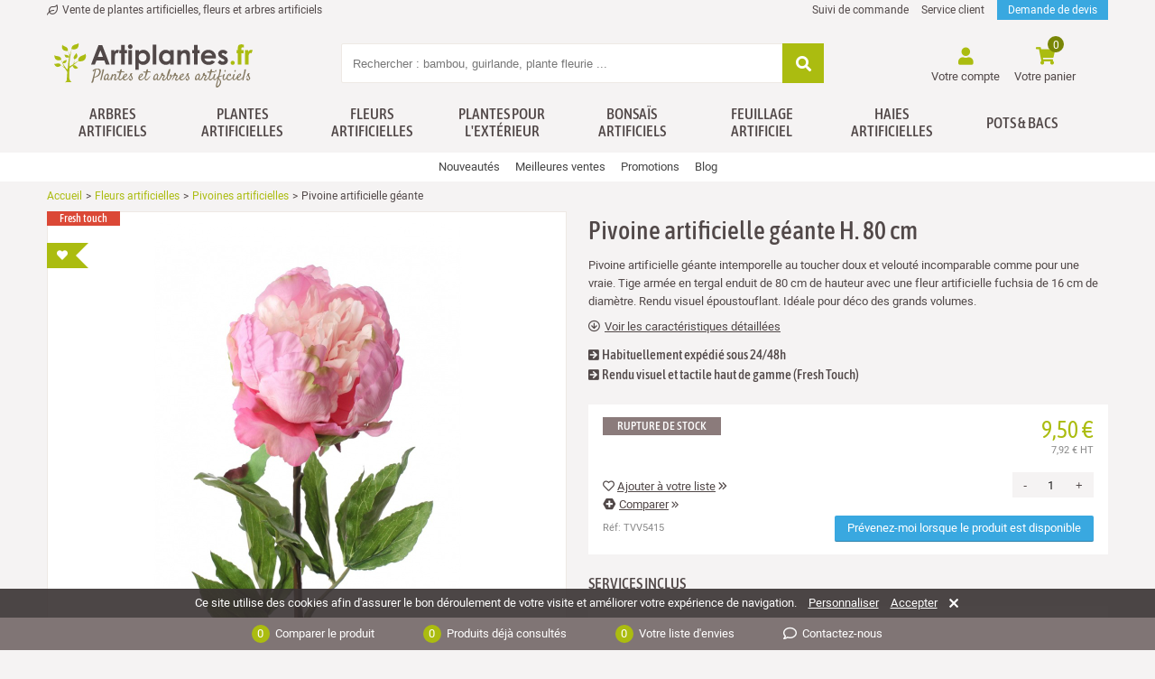

--- FILE ---
content_type: text/html; charset=utf-8
request_url: https://www.artiplantes.fr/700-pivoine-geante-artificielle.html
body_size: 25819
content:
<!doctype html>
<html lang="fr">

  <head>
    
       

  <meta charset="utf-8">


  <meta http-equiv="x-ua-compatible" content="ie=edge">



  <link rel="canonical" href="https://www.artiplantes.fr/700-pivoine-geante-artificielle.html">





  <title>
  
	Pivoine artificielle géante
																					80 cm
																																																																																													 - Pivoines artificielles		 - Artiplantes
      
  </title>
 
	    <script id='lgcookieslaw_script_gtm'>
        window.dataLayer = window.dataLayer || [];
        function gtag(){
            dataLayer.push(arguments);
        }

        gtag('consent', 'default', {
            'ad_storage': 'denied',
            'ad_user_data': 'denied',
            'ad_personalization': 'denied',
            'analytics_storage': 'denied',
            'personalization_storage': 'granted',
            'security_storage': 'granted'
        });
    </script>
<script data-keepinline="true">
    var cdcGtmApi = '//www.artiplantes.fr/module/cdc_googletagmanager/async';
    var ajaxShippingEvent = 1;
    var ajaxPaymentEvent = 1;

/* datalayer */
dataLayer = window.dataLayer || [];
    let cdcDatalayer = {"event":"view_item","pageCategory":"product","ecommerce":{"currency":"EUR","value":"7.92","items":[{"item_id":"700","item_name":"Pivoine artificielle geante","item_reference":"TVV5415","item_category":"Fleurs artificielles","item_category2":"Pivoines artificielles","price":"7.92","wholesale_price":"3.75","quantity":1,"google_business_vertical":"retail"}]},"userLogged":0,"userId":"guest_419569"};
    dataLayer.push(cdcDatalayer);

/* call to GTM Tag */
(function(w,d,s,l,i){w[l]=w[l]||[];w[l].push({'gtm.start':
new Date().getTime(),event:'gtm.js'});var f=d.getElementsByTagName(s)[0],
j=d.createElement(s),dl=l!='dataLayer'?'&l='+l:'';j.async=true;j.src=
'https://www.googletagmanager.com/gtm.js?id='+i+dl;f.parentNode.insertBefore(j,f);
})(window,document,'script','dataLayer','GTM-TRW9CHT');

/* async call to avoid cache system for dynamic data */
dataLayer.push({
  'event': 'datalayer_ready'
});
</script>
	
	<meta name="description" content="À NE PAS MANQUER : Pivoine artificielle géante plus vrai que nature avec sa tige en tergal enduit et ses feuilles en tissu polyester. Imitation de haute qualité. Livraison rapide et paiement sécurisé.">
	



  <meta name="viewport" content="width=device-width, initial-scale=1">



  <link rel="icon" type="image/vnd.microsoft.icon" href="/img/favicon.ico?1715468177">
  <link rel="shortcut icon" type="image/x-icon" href="/img/favicon.ico?1715468177">


    <link rel="stylesheet" href="https://www.artiplantes.fr/themes/artiplantes/assets/cache/theme-c8c2b26403.css" type="text/css" media="all">


<noscript>
	<style> 
		.js-only { display: none }
		.footer-copyright { padding-bottom: 3px !important }
	</style>
</noscript>


  

  <script type="text/javascript">
        var CHECKBOX_ACTIVATE = "1";
        var CHECKBOX_BLACKPRICE = "1";
        var CHECKBOX_CHECKOUT_NOW = "0";
        var CHECKBOX_MOBILE = "0";
        var CHECKBOX_VIEW_CART = "1";
        var PRIMARY_COLOR_CARTDROPDOWN = "#231769";
        var blocksearch_type = "top";
        var cdpcpAjaxErrorMsg = "Il y avait un probl\u00e8me lors de la mise \u00e0 jour de votre produit la liste de comparaison. S'il vous pla\u00eet essayer de nouveau dans un moment ou essayez de rafra\u00eechir la page.";
        var cdpcpButton = " <!-- Bouton d'ajout !-->\n<span class=\"cdpcp-compare-btn cdpcp-compare-btn--no-js btn-tertiary\">\n\t<span class=\"cdpcp-compare-btn__text cdpcp-compare-btn__text--add\">\n\t\t<i class=\"fas fa-plus-hexagon\"><\/i> <span class=\"texte-under add-to-compare-button\">Comparer<\/span> <span class=\"acces-rapide-comparateur\"><i class=\"far fa-angle-double-right\"><\/i><\/span>\n\t<\/span>\n\n\t<span class=\"cdpcp-compare-btn__text cdpcp-compare-btn__text--remove\">\n\t\t<i class=\"fas fa-minus-hexagon\"><\/i> <span class=\"texte-under remove-to-compare-button\">Ne plus comparer<\/span> <span class=\"acces-rapide-comparateur\"><i class=\"far fa-angle-double-right\"><\/i><\/span>\n\t<\/span>\n<\/span>";
        var cdpcpConfig = {"highlightBkg":"rgb(248, 243, 239)","highlightText":"rgb(81, 72, 72)","highlightType":"2","hoverOutlineColor":"rgb(33, 33, 33)","hoverOutlineEnabled":false,"listsButtonPosition":"above","listsButtonSelector":"","popupCompareEnabled":false,"preDefinedStyle":"custom","showAddToCartButton":"top","showAvailability":false,"showColorSwatches":false,"showCondition":false,"showDescription":false,"showManufacturer":false,"showPrice":true,"showProductPageButton":true,"showQuickView":false,"showStickyFooterQuickView":false,"showReviews":true,"showSupplier":false,"slideOutBkgColor":"rgb(255, 255, 255)","slideOutButtonBkgColor":"rgb(255, 255, 255)","slideOutButtonBorderColor":"rgb(221, 221, 221)","slideOutButtonTextColor":"rgb(33, 33, 33)","slideOutTextColor":"rgb(33, 33, 33)","stickyBkgColor":"rgb(255, 255, 255)","stickyBorderColor":"rgb(221, 221, 221)","stickyDotColor":"rgb(33, 33, 33)","stickyFooterEnabled":false};
        var cdpcpNumCompareProducts = 0;
        var cdpcpProductIds = [];
        var cdpcpToken = "872fcedf7784212c9f198eb2e04bcdad";
        var prestashop = {"cart":{"products":[],"totals":{"total":{"type":"total","label":"Total","amount":0,"value":"0,00\u00a0\u20ac"},"total_including_tax":{"type":"total","label":"Total TTC","amount":0,"value":"0,00\u00a0\u20ac"},"total_excluding_tax":{"type":"total","label":"Total HT :","amount":0,"value":"0,00\u00a0\u20ac"}},"subtotals":{"products":{"type":"products","label":"Sous-total","amount":0,"value":"0,00\u00a0\u20ac"},"discounts":null,"shipping":{"type":"shipping","label":"Livraison","amount":0,"value":"gratuit"},"tax":null},"products_count":0,"summary_string":"0 articles","vouchers":{"allowed":1,"added":[]},"discounts":[],"minimalPurchase":0,"minimalPurchaseRequired":""},"currency":{"name":"Euro","iso_code":"EUR","iso_code_num":"0","sign":"\u20ac"},"customer":{"lastname":null,"firstname":null,"email":null,"birthday":null,"newsletter":null,"newsletter_date_add":null,"optin":null,"website":null,"company":null,"siret":null,"ape":null,"is_logged":false,"gender":{"type":null,"name":null},"addresses":[]},"language":{"name":"Fran\u00e7ais (French)","iso_code":"fr","locale":"fr-FR","language_code":"fr","is_rtl":"0","date_format_lite":"d\/m\/Y","date_format_full":"d\/m\/Y H:i:s","id":1},"page":{"title":"","canonical":"https:\/\/www.artiplantes.fr\/700-pivoine-geante-artificielle.html","meta":{"title":"Pivoine artificielle g\u00e9ante","description":"\u00c0 NE PAS MANQUER : Pivoine artificielle g\u00e9ante plus vrai que nature avec sa tige en tergal enduit et ses feuilles en tissu polyester. Imitation de haute qualit\u00e9. Livraison rapide et paiement s\u00e9curis\u00e9.","keywords":"","robots":"index"},"page_name":"product","body_classes":{"lang-fr":true,"lang-rtl":false,"country-FR":true,"currency-EUR":true,"layout-full-width":true,"page-product":true,"tax-display-disabled":true,"product-id-700":true,"product-Pivoine artificielle g\u00e9ante":true,"product-id-category-117":true,"product-id-manufacturer-0":true,"product-id-supplier-4":true,"product-available-for-order":true},"admin_notifications":[]},"shop":{"name":"Artiplantes","logo":"\/img\/artiplantes-logo-1715468177.jpg","stores_icon":"\/img\/logo_stores.png","favicon":"\/img\/favicon.ico"},"urls":{"base_url":"https:\/\/www.artiplantes.fr\/","current_url":"https:\/\/www.artiplantes.fr\/700-pivoine-geante-artificielle.html","shop_domain_url":"https:\/\/www.artiplantes.fr","img_ps_url":"https:\/\/d31ucaydsf5avx.cloudfront.net\/img\/","img_cat_url":"https:\/\/d31ucaydsf5avx.cloudfront.net\/img\/c\/","img_lang_url":"https:\/\/d31ucaydsf5avx.cloudfront.net\/img\/l\/","img_prod_url":"https:\/\/d31ucaydsf5avx.cloudfront.net\/img\/p\/","img_manu_url":"https:\/\/d31ucaydsf5avx.cloudfront.net\/img\/m\/","img_sup_url":"https:\/\/d31ucaydsf5avx.cloudfront.net\/img\/su\/","img_ship_url":"https:\/\/d31ucaydsf5avx.cloudfront.net\/img\/s\/","img_store_url":"https:\/\/d31ucaydsf5avx.cloudfront.net\/img\/st\/","img_col_url":"https:\/\/d31ucaydsf5avx.cloudfront.net\/img\/co\/","img_url":"https:\/\/d31ucaydsf5avx.cloudfront.net\/themes\/artiplantes\/assets\/img\/","css_url":"https:\/\/d31ucaydsf5avx.cloudfront.net\/themes\/artiplantes\/assets\/css\/","js_url":"https:\/\/d31ucaydsf5avx.cloudfront.net\/themes\/artiplantes\/assets\/js\/","pic_url":"https:\/\/d31ucaydsf5avx.cloudfront.net\/upload\/","pages":{"address":"https:\/\/www.artiplantes.fr\/adresse","addresses":"https:\/\/www.artiplantes.fr\/adresses","authentication":"https:\/\/www.artiplantes.fr\/connexion","cart":"https:\/\/www.artiplantes.fr\/panier","category":"https:\/\/www.artiplantes.fr\/index.php?controller=category","cms":"https:\/\/www.artiplantes.fr\/index.php?controller=cms","contact":"https:\/\/www.artiplantes.fr\/contactez-nous","discount":"https:\/\/www.artiplantes.fr\/bons-de-reduction","guest_tracking":"https:\/\/www.artiplantes.fr\/suivi-commande-invite","history":"https:\/\/www.artiplantes.fr\/historique-des-commandes","identity":"https:\/\/www.artiplantes.fr\/informations-compte","index":"https:\/\/www.artiplantes.fr\/","my_account":"https:\/\/www.artiplantes.fr\/compte","order_confirmation":"https:\/\/www.artiplantes.fr\/confirmation-commande","order_detail":"https:\/\/www.artiplantes.fr\/details-commande","order_follow":"https:\/\/www.artiplantes.fr\/index.php?controller=order-follow","order":"https:\/\/www.artiplantes.fr\/commande","order_return":"https:\/\/www.artiplantes.fr\/index.php?controller=order-return","order_slip":"https:\/\/www.artiplantes.fr\/avoirs","pagenotfound":"https:\/\/www.artiplantes.fr\/404","password":"https:\/\/www.artiplantes.fr\/mot-de-passe-oublie","pdf_invoice":"https:\/\/www.artiplantes.fr\/facture","pdf_order_return":"https:\/\/www.artiplantes.fr\/index.php?controller=pdf-order-return","pdf_order_slip":"https:\/\/www.artiplantes.fr\/avoir","prices_drop":"https:\/\/www.artiplantes.fr\/promotions","product":"https:\/\/www.artiplantes.fr\/index.php?controller=product","search":"https:\/\/www.artiplantes.fr\/recherche","sitemap":"https:\/\/www.artiplantes.fr\/plan-du-site","stores":"https:\/\/www.artiplantes.fr\/index.php?controller=stores","supplier":"https:\/\/www.artiplantes.fr\/index.php?controller=supplier","register":"https:\/\/www.artiplantes.fr\/connexion?create_account=1","order_login":"https:\/\/www.artiplantes.fr\/commande?login=1","pdf_technical":"https:\/\/www.artiplantes.fr\/index.php?controller=pdf-technical","pdf_quote":"https:\/\/www.artiplantes.fr\/index.php?controller=pdf-quote","catalog":"https:\/\/www.artiplantes.fr\/notre-catalogue","my_payments":"https:\/\/www.artiplantes.fr\/mes-paiements"},"theme_assets":"\/themes\/artiplantes\/assets\/","actions":{"logout":"https:\/\/www.artiplantes.fr\/?mylogout="},"no_picture_image":{"bySize":{"small_default":{"url":"https:\/\/d31ucaydsf5avx.cloudfront.net\/img\/p\/fr-default-small_default.jpg","width":80,"height":80},"cartmodal_default":{"url":"https:\/\/d31ucaydsf5avx.cloudfront.net\/img\/p\/fr-default-cartmodal_default.jpg","width":120,"height":120},"cart_default":{"url":"https:\/\/d31ucaydsf5avx.cloudfront.net\/img\/p\/fr-default-cart_default.jpg","width":125,"height":125},"cartdropdown_default":{"url":"https:\/\/d31ucaydsf5avx.cloudfront.net\/img\/p\/fr-default-cartdropdown_default.jpg","width":130,"height":130},"thumbnail_default":{"url":"https:\/\/d31ucaydsf5avx.cloudfront.net\/img\/p\/fr-default-thumbnail_default.jpg","width":160,"height":160},"barrebottom_default":{"url":"https:\/\/d31ucaydsf5avx.cloudfront.net\/img\/p\/fr-default-barrebottom_default.jpg","width":180,"height":240},"bas_produit":{"url":"https:\/\/d31ucaydsf5avx.cloudfront.net\/img\/p\/fr-default-bas_produit.jpg","width":408,"height":464},"accessories_default":{"url":"https:\/\/d31ucaydsf5avx.cloudfront.net\/img\/p\/fr-default-accessories_default.jpg","width":424,"height":480},"home_default":{"url":"https:\/\/d31ucaydsf5avx.cloudfront.net\/img\/p\/fr-default-home_default.jpg","width":520,"height":624},"large_default":{"url":"https:\/\/d31ucaydsf5avx.cloudfront.net\/img\/p\/fr-default-large_default.jpg","width":1136,"height":1136},"thickbox_default":{"url":"https:\/\/d31ucaydsf5avx.cloudfront.net\/img\/p\/fr-default-thickbox_default.jpg","width":1560,"height":1560}},"small":{"url":"https:\/\/d31ucaydsf5avx.cloudfront.net\/img\/p\/fr-default-small_default.jpg","width":80,"height":80},"medium":{"url":"https:\/\/d31ucaydsf5avx.cloudfront.net\/img\/p\/fr-default-barrebottom_default.jpg","width":180,"height":240},"large":{"url":"https:\/\/d31ucaydsf5avx.cloudfront.net\/img\/p\/fr-default-thickbox_default.jpg","width":1560,"height":1560},"legend":""}},"configuration":{"display_taxes_label":false,"display_prices_tax_incl":true,"is_catalog":false,"show_prices":true,"opt_in":{"partner":false},"quantity_discount":{"type":"discount","label":"Remise"},"voucher_enabled":1,"return_enabled":0},"field_required":[],"breadcrumb":{"links":[{"title":"Accueil","url":"https:\/\/www.artiplantes.fr\/"},{"title":"Fleurs artificielles","url":"https:\/\/www.artiplantes.fr\/108-fleurs-artificielles"},{"title":"Pivoines artificielles","url":"https:\/\/www.artiplantes.fr\/117-pivoines-artificielles"},{"title":"Pivoine artificielle g\u00e9ante","url":"https:\/\/www.artiplantes.fr\/700-pivoine-geante-artificielle.html"}],"count":4},"link":{"protocol_link":"https:\/\/","protocol_content":"https:\/\/"},"time":1768802766,"static_token":"cba062721198853ca75234f7fc4554e4","token":"834e7f6c611727138d63b54b60dbe396"};
        var search_url = "https:\/\/www.artiplantes.fr\/recherche";
        var ssa_autocomplete_url = "https:\/\/www.artiplantes.fr\/module\/savvysearch\/autocomplete";
        var ssa_currency_blank = 1;
        var ssa_currency_format = null;
        var ssa_currency_sign = "\u20ac";
        var ssa_minchars = 3;
      </script>



  
<script type="text/javascript">
    var lgcookieslaw_consent_mode = 1;
    var lgcookieslaw_banner_url_ajax_controller = "https://www.artiplantes.fr/module/lgcookieslaw/ajax";     var lgcookieslaw_cookie_values = null;     var lgcookieslaw_saved_preferences = 0;
    var lgcookieslaw_ajax_calls_token = "2fd3a7c65d206a9d8e93e9ce229f0375";
    var lgcookieslaw_reload = 0;
    var lgcookieslaw_block_navigation = 0;
    var lgcookieslaw_banner_position = 2;
    var lgcookieslaw_show_fixed_button = 1;
    var lgcookieslaw_save_user_consent = 1;
    var lgcookieslaw_reject_cookies_when_closing_banner = 0;
</script>

	<!-- MODULE PM_AdvancedTopMenu || Presta-Module.com -->
<!--[if lt IE 8]>
<script type="text/javascript" src="https://www.artiplantes.fr/modules/pm_advancedtopmenu/js/pm_advancedtopmenuiefix.js"></script>
<![endif]-->
<script type="text/javascript">
		var adtm_isToggleMode = false;
		var adtm_menuHamburgerSelector = "#menu-icon, .menu-icon";
</script>
<!-- /MODULE PM_AdvancedTopMenu || Presta-Module.com -->
    <style></style><script type="text/javascript">var ssa_autocomplete_template ="<# var prop = item['prop'] || {}; #><# if (item.bid==='word') { #><# if (item.type==='header') { #><#= item.label #><# if ('total' in prop) { #><span> (<#= prop.total #>)<\/span><# } #><# } #><# if (item.type==='item') { #><a class='ssa-item-highlight' <# if (item.link) { #>href=\"<#= item.link #>\"<# } #>><#= item.label #><\/a><# } #><# if (item.type==='total') { #><# if ('total' in prop) { #><div class='ssa-total-found'><# if (item.link) { #><a href=\"<#= item.link #>\"><# } #><span><#= item.label #> <#= prop.total #><\/span><# if (item.link) { #><\/a><# } #><\/div><# } #><# } #><# } #><# if (item.bid==='cms') { #><# if (item.type==='header') { #><#= item.label #><# if ('total' in prop) { #><span> (<#= prop.total #>)<\/span><# } #><# } #><# if (item.type==='item') { #><a class='ssa-item-highlight' <# if (item.link) { #>href=\"<#= item.link #>\"<# } #>><#= item.label #><\/a><# } #><# if (item.type==='total') { #><# if ('total' in prop) { #><div class='ssa-total-found'><# if (item.link) { #><a href=\"<#= item.link #>\"><# } #><span><#= item.label #> <#= prop.total #><\/span><# if (item.link) { #><\/a><# } #><\/div><# } #><# } #><# } #><#  if (item.bid==='namemf') { #><# if (item.type==='header') { #><#= item.label #><# if ('total' in prop) { #><span> (<#= prop.total #>)<\/span><# } #><# } #><# if (item.type==='item') { #><a class='ssa-item-highlight' <# if (item.link) { #>href=\"<#= item.link #>\"<# } #> ><#= item.label #><\/a>    <# if (prop.label_nmf)  { #><# if (prop.link_nmf)  { #><a href=\"<#= prop.link_nmf #>\"> (<#= prop.label_nmf #>)<\/a><# } else { #><span > (<#= prop.label_nmf #>)<\/span><# } #><# } #><# } #><# if (item.type==='total') { #><# if ('total' in prop) { #><div class='ssa-total-found'><# if (item.link) { #><a href=\"<#= item.link #>\"><# } #><span><#= item.label #> <#= prop.total #><\/span><# if (item.link) { #><\/a><# } #><\/div><# } #><# } #><# } #><#  if (item.bid==='mfr') { #><# if (item.type==='header') { #><#= item.label #><# if ('total' in prop) { #><span> (<#= prop.total #>)<\/span><# } #><# } #><# if (item.type==='item') { #><a class='ssa-item-highlight' <# if (item.link) { #>href=\"<#= item.link #>\"<# } #> ><#= item.label #> <# if (item.prod_qty)  { #> (<#= item.prod_qty #>) <# } #><\/a><# if (prop.label_mfr)  { #><# if (prop.link_mfr)  { #><a href=\"<#= prop.link_mfr #>\"> (<#= prop.label_mfr #>)<\/a><# } else { #><span > (<#= prop.label_mfr #>)<\/span><# } #><# } #><# } #><# if (item.type==='total') { #><# if ('total' in prop) { #><div class='ssa-total-found'><# if (item.link) { #><a href=\"<#= item.link #>\"><# } #><span><#= item.label #> <#= prop.total #><\/span><# if (item.link) { #><\/a><# } #><\/div><# } #><# } #><# } #><#  if (item.bid==='namecat') { #><# if (item.type==='header') { #><#= item.label #><# if ('total' in prop) { #><span> (<#= prop.total #>)<\/span><# } #><# } #><# if (item.type==='item') { #><a class='ssa-item-highlight' <# if (item.link) { #>href=\"<#= item.link #>\"<# } #> ><#= item.label #><!--<span class=\"nb-products-ssavy\"><#= item.quantity #> produits<\/span>!--><\/a><# if (prop.label_mcat)  { #><# if (prop.link_mcat)  { #><a href=\"<#= prop.link_mcat #>\"> (<#= prop.label_mcat #>)<\/a><# } else { #><span > (<#= prop.label_mcat #>)<\/span><# } #><# } #><# } #><# if (item.type==='total') { #><# if ('total' in prop) { #><div class='ssa-total-found'><# if (item.link) { #><a href=\"<#= item.link #>\"><# } #><span><#= item.label #> <#= prop.total #><\/span><# if (item.link) { #><\/a><# } #><\/div><# } #><# } #><# } #><#  if (item.bid==='cat') { #><# if (item.type==='header') { #><#= item.label #><# if ('total' in prop) { #><span> (<#= prop.total #>)<\/span><# } #><# } #><# if (item.type==='item') { #><a class='ssa-item-highlight' <# if (item.link) { #>href=\"<#= item.link #>\"<# } #> ><#= item.label #><\/a><# if (prop.label_mcat)  { #><# if (prop.link_mcat)  { #><a href=\"<#= prop.link_mcat #>\"> (<#= prop.label_mcat #>)<\/a><# } else { #><span > (<#= prop.label_mcat #>)<\/span><# } #><# } #><# } #><# if (item.type==='total') { #><# if ('total' in prop) { #><div class='ssa-total-found'><# if (item.link) { #><a href=\"<#= item.link #>\"><# } #><span><#= item.label #> <#= prop.total #><\/span><# if (item.link) { #><\/a><# } #><\/div><# } #><# } #><# } #><# if (item.bid==='prodsimp') { #><# if (item.type==='header') { #><#= item.label #><# if ('total' in prop) { #><span> (<#= prop.total #>)<\/span><# } #><# } #><# if (item.type==='item') { #><a class='ssa-item-highlight' <# if (item.link) { #>href=\"<#= item.link #>\"<# } #> ><#= item.label #><\/a><# if (prop.label_cat)  { #><# if (prop.link_cat)  { #><a href=\"<#= prop.link_cat #>\"> (<#= prop.label_cat #>)<\/a><# } else { #><span> (<#= prop.label_cat #>)<\/span><# } #><# } #><# } #><# if (item.type==='total') { #><# if ('total' in prop) { #><div class='ssa-total-found'><# if (item.link) { #><a href=\"<#= item.link #>\"><# } #><span><#= item.label #> <#= prop.total #><\/span><# if (item.link) { #><\/a><# } #><\/div><# } #><# } #><# } #><# if (item.bid==='prod') { #><# if (item.type==='groupcat') { #><a class='ssa-item-highlight' <# if (item.link) { #>href=\"<#= item.link #>\"<# } #> ><#= item.label #><# if (prop.label_mcat) { #><span class='ssa-item-button' <# if (prop.link_mcat) { #>data-link=\"<#= prop.link_mcat #>\"<# } #>> (<#= prop.label_mcat #>)<\/span><# } #><\/a><# } #><# if (item.type==='header') { #><#= item.label #><# if ('total' in prop) { #><span> (<#= prop.total #>)<\/span><# } #><# } #><# if (item.type==='item') { #><# if (item.link) { #><a class='ssa-autocomplete-product-link' href=\"<#= item.link #>\"><\/a><div class='ssa-autocomplete-product' href=\"<#= item.link #>\"><div class='ssa-table'><div class='ssa-table-row'><# if (prop.image_link) { #><div class='ssa-image ssa-table-cell'><div><img src=\"<#= prop.image_link #>\" \/><\/div><\/div><# } #><div class='ssa-content ssa-table-cell'><# if ('rating' in prop) { #><div class='ssa-rating clearfix'><# for (var i=0; i<5; i++) { #><# if (prop.rating <= i) { #><div class='star'><\/div><# } else { #><div class='star star_on'><\/div><# } #><# } #><\/div><# } #><# if (prop.title) { #><div class='ssa-name'><#= prop.title #><\/div><# } #><# if (prop.label_cat) { #><div class='ssa-product-categories'><a <# if (prop.link_cat) { #>href=\"<#= prop.link_cat #>\"<# } #> ><#= prop.label_cat #><\/a><# if (prop.label_mcat)  { #><# if (prop.link_mcat)  { #><a href=\"<#= prop.link_mcat #>\"> (<#= prop.label_mcat #>)<\/a><# } else { #><span > (<#= prop.label_mcat #>)<\/span><# } #><# } #><\/div><# } #><#  if (prop.desc) { #><div class='ssa-description'><#= prop.desc #><\/div><# } #><#  if (prop.reference) { #><div class='ssa-reference'>R\u00e9f: <#= prop.reference #><\/div><# } #><#  if ( window.ssa_has_addcart && !prop.hide_add_cart ) { #><#  if ( prop.cart_qty ) { #><div class='ssa-add-cart ssa-item-button' title=\"Ajouter au panier\" data-id_product=\"<#= prop.id_product #>\" data-minimal_quantity=\"<#= prop.cart_min_qty #>\"><span>Ajouter au panier<\/span><\/div><# } else { #><div class='ssa-cart-out-of-stock unvisible'><span>En rupture de stock<\/span><\/div><# } #><# } #><#  if (prop.price) { #><#  var new_price = prop.price;var old_price = prop.old_price || new_price;var reduction = parseInt(prop.reduction, 10) || 0;var has_reduction=(reduction > 0 && new_price < old_price );var formatted_reduction = !has_reduction ? '' : reduction +'%';#><div class='ssa-price-block'><div class='ssa-new-price'><#= new_price #><\/div><#  if (has_reduction) { #><div class='ssa-old-price'><#= old_price #><\/div><div class='ssa-reduce-percent-price'><#= formatted_reduction #><\/div><# } #><\/div><# } #><div class='ssa-qty-block'><#  if ( 'qty' in prop ) { #><div class='ssa-qty'>Quantit\u00e9 : <#= prop.qty #><\/div><# } #><#  if ( 'min_qty' in prop ) { #><div class='ssa-min-qty'>Ma quantit\u00e9 : <#= prop.min_qty #><\/div><# } #><\/div><\/div><\/div><\/div><\/div><# } #><# } #><# if (item.type==='total') { #><# if ('total' in prop) { #><div class='ssa-total-found'><span><# if (prop.total > 1) { #><#= prop.total #> <#= item.label #><# } else { #><#= prop.total #> produit trouv\u00e9<# } #><\/span><# if (item.link) { #><a href=\"<#= item.link #>\"><# } #><span class=\"see-all\">Afficher tous les r\u00e9sultats <i class=\"fas fa-chevron-right\"><\/i><\/span><# if (item.link) { #><\/a><# } #><\/div><# } #><# } #><# } #><# if (item.bid === 'notfound') { #><# if (item.type==='item') { #><# if (item.link) { #><div class='ssa-notfound'><a href=\"<#= item.link #>\"><span><#= item.label #><\/span><\/a><\/div><# } else { #><a><span><#= item.label #><\/span><\/a><# } #><# } #><# } #>";</script>
<meta class="netreviewsWidget" id="netreviewsWidgetNum33542" data-jsurl="https://cl.avis-verifies.com/fr/cache/6/d/f/6dfb30ef-ff2d-8114-b9f6-f7c7ea59e882/widget4/widget10-right-33542_script.js"/>
<script type="text/javascript">
    let frontController = "https://www.artiplantes.fr/module/pscartdropdown/FrontAjaxCartDropdown";
    let isMobileCartDropdown = "";
    let BgColor = "#231769";
    let CheckBoxActivate = "1";
    let CheckBoxBlackPrice = "1";
    let CheckBoxMobile = "0";
    let CheckBoxViewCart = "1";
    let CheckBoxCheckoutNow = "0";
</script>





    
  <meta property="og:type" content="product">
  <meta property="og:url" content="https://www.artiplantes.fr/700-pivoine-geante-artificielle.html">
  <meta property="og:title" content="Pivoine artificielle géante">
  <meta property="og:site_name" content="Artiplantes">
  <meta property="og:description" content="À NE PAS MANQUER : Pivoine artificielle géante plus vrai que nature avec sa tige en tergal enduit et ses feuilles en tissu polyester. Imitation de haute qualité. Livraison rapide et paiement sécurisé.">
  <meta property="og:image" content="https://d31ucaydsf5avx.cloudfront.net/8394-thickbox_default/pivoine-geante-artificielle.jpg">
  <meta property="product:pretax_price:amount" content="7.916667">
  <meta property="product:pretax_price:currency" content="EUR">
  <meta property="product:price:amount" content="9.5">
  <meta property="product:price:currency" content="EUR">
    <meta property="product:weight:value" content="0.160000">
  <meta property="product:weight:units" content="kg">
      <link rel="preload" as="image" href="https://d31ucaydsf5avx.cloudfront.net/8394-large_default/pivoine-geante-artificielle.jpg" fetchpriority="high">
  
  </head>

  <body id="product" class="lang-fr country-fr currency-eur layout-full-width page-product tax-display-disabled product-id-700 product-pivoine-artificielle-geante product-id-category-117 product-id-manufacturer-0 product-id-supplier-4 product-available-for-order">

    
      <!-- Google Tag Manager (noscript) -->
<noscript><iframe src="https://www.googletagmanager.com/ns.html?id=GTM-TRW9CHT"
height="0" width="0" style="display:none;visibility:hidden"></iframe></noscript>
<!-- End Google Tag Manager (noscript) -->

    

    <main>
      
              

      <header id="header">
        
          

  <div class="header-banner">
    
  </div>



  <nav class="header-nav">
    <div class="container">
      <div class="row">
        <div class="hidden-md-down">
          <div class="col-md-6 col-xs-12">
             <p><i class="far fa-leaf"></i>  Vente de plantes artificielles, fleurs et arbres artificiels</p>
          </div>
        </div>
		<div class="col-lg-6 col-md-12 right-nav">
		  <ul>

			<!-- Affichage HT / TTC !-->
			
			<li class="tracking"><a href="https://www.artiplantes.fr/historique-des-commandes" title="Suivi de commande" class="customer-service">Suivi de commande</a></li>	
			<li><a href="https://www.artiplantes.fr/contactez-nous" title="Service client" class="customer-service">Service client</a></li>
			<li><a class="request-quote" href="https://www.artiplantes.fr/demande-devis" title="Demande de devis">Demande de devis</a></li>
		  </ul>
		</div>
      </div>
    </div>
  </nav>



  <div class="header-top">
    <div class="container">
       <div class="row">
	   <!-- Affichage du logo !-->
        <div class="col-lg-3 col-md-3 col-sm-7 col-xs-6" id="_desktop_logo">
			<!-- Icone Menu !-->
			<div class="float-xs-left hidden-lg-up" id="menu-icon">
				<i class="fas fa-bars"></i>
			</div>
			<a href="https://www.artiplantes.fr/">
			  <img class="logo img-responsive" src="https://d31ucaydsf5avx.cloudfront.net/themes/artiplantes/assets/img/vector/logo.svg" alt="Artiplantes" width="220" height="50">
			  <img class="logo-fixe img-responsive" src="https://d31ucaydsf5avx.cloudfront.net/themes/artiplantes/assets/img/vector/logo-fixe.svg" alt="Artiplantes" width="160" height="48" style="display:none;">
			  <img class="logo-mobile img-responsive" src="https://d31ucaydsf5avx.cloudfront.net/themes/artiplantes/assets/img/vector/logo-fixe.svg" width="150" height="48" alt="Artiplantes" style="display:none;">
			</a>
		</div>

		<!-- Mon panier & Mon compte !--> 
		<div class="float-md-right col-lg-3 col-md-3 col-sm-5 col-xs-6 position-static icones-droite">
			<div class="float-sm-right float-xs-right block-droite">
				<div class="icones-header">
					 
<!-- Mon compte !-->
<div id="_desktop_user_info">
	<div class="user-info">
		<div class="link-icon">
			<a
				href="https://www.artiplantes.fr/compte"
				title="Identifiez-vous"
			>
				<span class="cart-icon hidden-md-down"><i class="fas fa-user"></i></span>
				<span class="cart-icon-mobile hidden-lg-up"><i class="far fa-user"></i></span>
				<span class="compte-nom hidden-md-down">Votre compte</span>
			</a>

			<!-- Menu déroulant mon compte 
			<div class="menu-deroulant-compte hidden-md-down">
									<div>
						<a class="login-button" href="https://www.artiplantes.fr/connexion?back=https%3A%2F%2Fwww.artiplantes.fr%2F700-pivoine-geante-artificielle.html">S'identifier <i class="fas fa-lock-alt"></i></a>
					</div>
					<div class="account-creation-menu">
						<a href="https://www.artiplantes.fr/connexion?create_account=1" class="account-creation">
							<i class="fa-leaf far"></i><span>Pas de compte ? Par ici.</span>
						</a>
					</div>
				
				<div>
					<ul class="account-links">
						<li><a href="https://www.artiplantes.fr/compte">Votre compte</a></li>
						<li><a href="https://www.artiplantes.fr/historique-des-commandes">Suivre vos commandes</a></li>
						<li><a href="https://www.artiplantes.fr/liste-envies">Votre liste d'envies</a></li>
					</ul>
				</div>

							</div>
			!-->
		</div>
	</div>
</div>

<!-- Mon panier !-->
<div id="_desktop_cart">
  <div class="blockcart cart-preview inactive" data-refresh-url="//www.artiplantes.fr/module/ps_shoppingcart/ajax">
    <div class="header">
		<div class="link-icon">
		  			<span class="cart-icon hidden-md-down"><i class="fas fa-shopping-cart"></i></span>
			<span class="cart-icon-mobile hidden-lg-up"><i class="far fa-shopping-cart"></i></span>
			<span class="compte-nom hidden-md-down">Votre panier</span>
			<span class="cart-products-count">0</span>
		  		</div>
    </div>
  </div>
</div>

<!-- Panier dynamique !-->
<div id="pscarthover_shoppingcart" >


<div class="cartdrop-overview js-cartdrop" data-refresh-url="//www.artiplantes.fr/module/pscartdropdown/FrontAjaxCartDropdown?ajax=1&action=refresh">
    </div>




<div id="total_block" class="cartdrop-detailed-totals card-block">
    <div class="cartdrop-summary-line cartdrop-total">
		<table>
		   <!-- Détail du panier !-->
																										<tr>
						<td>
							<span>
															Frais de port
							 :
							</span>
						</td>
						<td class="cart-value">
							<span>
														Livraison offerte
							</span>
							  
														<span></span>
													</td>
					</tr>
																	<tr>
				<td>
					<span>Total TTC :</span>
				</td>
				<td class="cart-value">
					<span class="bold">0,00 €</span>
				</td>
				</tr>
		</table>
    </div>

        <div class="viewmycart text-sm-center">
        <a href="//www.artiplantes.fr/panier?action=show"
                class="btn btn-primary btn-block"
        >
        <span>Commander<!--Voir mon panier!--></span>
        </a>
    </div>
                    </div>

</div>

				</div>
			</div>
		</div>

		<!-- Barre de recherche !-->
        <div class="float-md-left col-lg-6 col-md-12 col-sm-12 col-xs-12 search-barre-mobile">
			<div class="group-search-block" id="search_block_sticky">
				

<div class='ssa-searchblock ssa-searchblock-top'>
    <form method="get" action="https://www.artiplantes.fr/recherche">

        
        <div class="ssa-nav-right">
            <button type="submit" class='btn btn-default button-search ssa-button-search' aria-label="Rechercher"><i class="fas fa-search"></i></button>
        </div>
        <div class="ssa-nav-fill">
            <div class="ssa-nav-search-field">
                <input type="text" class='ssa-search-query ssa-search-query-input form-control'
                       name="search_query"
					   required
                       value=""
                       placeholder="Rechercher : bambou, guirlande, plante fleurie ..." />
            </div>
			<span class="close-ssa-menu"  style="display: none;">
				<i class="fas fa-times-circle"></i>
			</span>
        </div>
    </form>
</div>
<script type="text/javascript">
    var wishlistProductsIds = '';
    var baseDir = 'https://www.artiplantes.fr/';
    var static_token = 'cba062721198853ca75234f7fc4554e4';
    var isLogged = '';
    var loggin_required = 'Vous devez être connecté pour gérer votre liste d\'envies';
    var added_to_wishlist = 'Le produit a été ajouté à votre liste d\'envies avec succès.';
    var deleted_to_wishlist = 'Le produit a été supprimé de votre liste d\'envies avec succès.';
    var wishlistText = 'Liste d\'envies';
    var closeText = 'Fermer';
    var addToWishlist = 'Ajouter à votre liste';
    var removeFromWishlist = 'Supprimer de votre liste';
    var mywishlist_url = 'https://www.artiplantes.fr/module/mrshopblockwishlist/mywishlist';
        var isLoggedWishlist = false;
    </script>
			</div>
        </div>
      </div>
    </div>
  </div>


<!-- Menu -->
<!-- MODULE PM_AdvancedTopMenu || Presta-Module.com -->
<div class="header-middle">
		<div id="_desktop_top_menu" class="adtm_menu_container">
		<div id="adtm_menu" data-open-method="1">
			<div class="container">
				<div id="adtm_menu_inner" class="col-lg-12 clearfix advtm_open_on_hover">
					<ul id="menu">
																				
																																																																																																																																		<li class="li-niveau1 advtm_menu_1 sub menuHaveNoMobileSubMenu">
																	<a href="https://www.artiplantes.fr/3-arbres-artificiels" title="Arbres artificiels"  class=" a-niveau1"  data-type="category" data-id="3"><span class="advtm_menu_span advtm_menu_span_1">Arbres artificiels</span><!--[if gte IE 7]><!--></a>																							<!--<![endif]--><!--[if lte IE 6]><table><tr><td><![endif]-->
							<div class="adtm_sub">
																	<table class="columnWrapTable">
									<tr>
																													
																				<td class="adtm_column_wrap_td advtm_column_wrap_td_1 advtm_hide_mobile">
											<div class="adtm_column_wrap advtm_column_wrap_1">
																							<div class="adtm_column_wrap_sizer">&nbsp;</div>
																																																																								<div class="adtm_column adtm_column_1 advtm_hide_mobile">
																																								<span class="column_wrap_title">
																													<span class="linknotclickable">Arbres d'ornement</span>																											</span>
																																																							<ul class="adtm_elements adtm_elements_1">
																																																																													<li class=" advtm_hide_mobile">
																																			<a href="https://www.artiplantes.fr/193-aralias-erables-artificiels" title="Aralias artificiels"  class=""  data-type="category" data-id="193">Aralias artificiels</a>																															</li>
																																																																																													<li class=" advtm_hide_mobile">
																																			<a href="https://www.artiplantes.fr/279-cerisiers-artificiels" title="Cerisiers artificiels"  class=""  data-type="category" data-id="279">Cerisiers artificiels</a>																															</li>
																																																																																													<li class=" advtm_hide_mobile">
																																			<a href="https://www.artiplantes.fr/25-ficus-artificiels" title="Ficus artificiels"  class=""  data-type="category" data-id="25">Ficus artificiels</a>																															</li>
																																																																																													<li class=" advtm_hide_mobile">
																																			<a href="https://www.artiplantes.fr/213-philodendrons-artificiels" title="Philodendrons artificiels"  class=""  data-type="category" data-id="213">Philodendrons artificiels</a>																															</li>
																																																																																													<li class=" advtm_hide_mobile">
																																			<a href="https://www.artiplantes.fr/106-scheffleras-artificiels" title="Scheffleras artificiels"  class=""  data-type="category" data-id="106">Scheffleras artificiels</a>																															</li>
																																												</ul>
																																							</div>
																																																																																																	<div class="adtm_column adtm_column_13 advtm_hide_mobile">
																																								<span class="column_wrap_title">
																													<span class="linknotclickable">Arbres d'alignement</span>																											</span>
																																																							<ul class="adtm_elements adtm_elements_13">
																																																																													<li class=" advtm_hide_mobile">
																																			<a href="https://www.artiplantes.fr/19-bambous-artificiels" title="Bambous artificiels"  class=""  data-type="category" data-id="19">Bambous artificiels</a>																															</li>
																																																																																													<li class=" advtm_hide_mobile">
																																			<a href="https://www.artiplantes.fr/266-bouleaux-artificiels" title="Bouleaux artificiels"  class=""  data-type="category" data-id="266">Bouleaux artificiels</a>																															</li>
																																																																																													<li class=" advtm_hide_mobile">
																																			<a href="https://www.artiplantes.fr/233-chenes-artificiels" title="Ch&ecirc;nes artificiels"  class=""  data-type="category" data-id="233">Ch&ecirc;nes artificiels</a>																															</li>
																																																																																													<li class=" advtm_hide_mobile">
																																			<a href="https://www.artiplantes.fr/166-lauriers-artificiels" title="Lauriers artificiels"  class=""  data-type="category" data-id="166">Lauriers artificiels</a>																															</li>
																																																																																													<li class=" advtm_hide_mobile">
																																			<a href="https://www.artiplantes.fr/232-platanes-artificiels" title="Platanes artificiels"  class=""  data-type="category" data-id="232">Platanes artificiels</a>																															</li>
																																												</ul>
																																							</div>
																																																										</div>
										</td>
																																							
																				<td class="adtm_column_wrap_td advtm_column_wrap_td_5 advtm_hide_mobile">
											<div class="adtm_column_wrap advtm_column_wrap_5">
																							<div class="adtm_column_wrap_sizer">&nbsp;</div>
																																																																								<div class="adtm_column adtm_column_6 advtm_hide_mobile">
																																								<span class="column_wrap_title">
																													<span class="linknotclickable">Par type d'arbre</span>																											</span>
																																																							<ul class="adtm_elements adtm_elements_6">
																																																																													<li class=" advtm_hide_mobile">
																																			<a href="https://www.artiplantes.fr/230-arbres-artificiels-fleuris" title="Arbres artificiels fleuris"  class=""  data-type="category" data-id="230">Arbres artificiels fleuris</a>																															</li>
																																																																																													<li class=" advtm_hide_mobile">
																																			<a href="https://www.artiplantes.fr/179-arbres-fruitiers-artificiels" title="Arbres fruitiers artificiels"  class=""  data-type="category" data-id="179">Arbres fruitiers artificiels</a>																															</li>
																																																																																													<li class=" advtm_hide_mobile">
																																			<a href="https://www.artiplantes.fr/183-arbres-artificiels-geants" title="Arbres artificiels g&eacute;ants"  class=""  data-type="category" data-id="183">Arbres artificiels g&eacute;ants</a>																															</li>
																																																																																													<li class=" advtm_hide_mobile">
																																			<a href="https://www.artiplantes.fr/203-petits-arbres-artificiels" title="Petits arbres artificiels"  class=""  data-type="category" data-id="203">Petits arbres artificiels</a>																															</li>
																																												</ul>
																																							</div>
																																																																																																	<div class="adtm_column adtm_column_70 advtm_hide_mobile">
																																								<span class="column_wrap_title">
																													<a href="https://www.artiplantes.fr/303-buissons-artificiels" title="Buissons artificiels"  class=""  data-type="category" data-id="303">Buissons artificiels</a>																											</span>
																																																																			</div>
																																																																																																	<div class="adtm_column adtm_column_7 advtm_hide_mobile">
																																								<span class="column_wrap_title">
																													<a href="https://www.artiplantes.fr/22-topiaires-artificiels" title="Topiaires artificiels"  class=""  data-type="category" data-id="22">Topiaires artificiels</a>																											</span>
																																																							<ul class="adtm_elements adtm_elements_7">
																																																																													<li class=" advtm_hide_mobile">
																																			<a href="https://www.artiplantes.fr/167-buis-artificiels" title="Buis artificiels"  class=""  data-type="category" data-id="167">Buis artificiels</a>																															</li>
																																																																																													<li class=" advtm_hide_mobile">
																																			<a href="https://www.artiplantes.fr/168-cypres-artificiels" title="Cypr&egrave;s artificiels"  class=""  data-type="category" data-id="168">Cypr&egrave;s artificiels</a>																															</li>
																																																																																													<li class=" advtm_hide_mobile">
																																			<a href="https://www.artiplantes.fr/239-boules-buis-artificielles" title="Boules de buis artificielles"  class=""  data-type="category" data-id="239">Boules de buis artificielles</a>																															</li>
																																																																																													<li class=" advtm_hide_mobile">
																																			<a href="https://www.artiplantes.fr/240-buis-artificiels-spirale" title="Buis artificiels spirale"  class=""  data-type="category" data-id="240">Buis artificiels spirale</a>																															</li>
																																												</ul>
																																							</div>
																																																										</div>
										</td>
																																							
																				<td class="adtm_column_wrap_td advtm_column_wrap_td_2 advtm_hide_mobile">
											<div class="adtm_column_wrap advtm_column_wrap_2">
																							<div class="adtm_column_wrap_sizer">&nbsp;</div>
																																																																								<div class="adtm_column adtm_column_2 advtm_hide_mobile">
																																								<span class="column_wrap_title">
																													<a href="https://www.artiplantes.fr/208-arbres-mediterraneens-artificiels" title="Arbres m&eacute;diterran&eacute;ens artificiels"  class=""  data-type="category" data-id="208">Arbres m&eacute;diterran&eacute;ens artificiels</a>																											</span>
																																																							<ul class="adtm_elements adtm_elements_2">
																																																																													<li class=" advtm_hide_mobile">
																																			<a href="https://www.artiplantes.fr/181-oliviers-artificiels" title="Oliviers artificiels"  class=""  data-type="category" data-id="181">Oliviers artificiels</a>																															</li>
																																																																																													<li class=" advtm_hide_mobile">
																																			<a href="https://www.artiplantes.fr/104-pins-artificiels" title="Pins artificiels"  class=""  data-type="category" data-id="104">Pins artificiels</a>																															</li>
																																																																																													<li class=" advtm_hide_mobile">
																																			<a href="https://www.artiplantes.fr/260-orangers-artificiels" title="Orangers artificiels"  class=""  data-type="category" data-id="260">Orangers artificiels</a>																															</li>
																																																																																													<li class="">
																																			<a href="https://www.artiplantes.fr/316-citronniers-artificiels" title="Citronniers artificiels"  class=""  data-type="category" data-id="316">Citronniers artificiels</a>																															</li>
																																																																																													<li class=" advtm_hide_mobile">
																																			<a href="https://www.artiplantes.fr/24-eucalyptus-artificiels" title="Eucalyptus artificiels"  class=""  data-type="category" data-id="24">Eucalyptus artificiels</a>																															</li>
																																												</ul>
																																							</div>
																																																																																																	<div class="adtm_column adtm_column_10 advtm_hide_mobile">
																																								<span class="column_wrap_title">
																													<a href="https://www.artiplantes.fr/209-arbres-tropicaux-artificiels" title="Arbres tropicaux artificiels"  class=""  data-type="category" data-id="209">Arbres tropicaux artificiels</a>																											</span>
																																																							<ul class="adtm_elements adtm_elements_10">
																																																																													<li class=" advtm_hide_mobile">
																																			<a href="https://www.artiplantes.fr/20-bananiers-artificiels" title="Bananiers artificiels"  class=""  data-type="category" data-id="20">Bananiers artificiels</a>																															</li>
																																																																																													<li class=" advtm_hide_mobile">
																																			<a href="https://www.artiplantes.fr/103-palmiers-artificiels" title="Palmiers artificiels"  class=""  data-type="category" data-id="103">Palmiers artificiels</a>																															</li>
																																																																																													<li class=" advtm_hide_mobile">
																																			<a href="https://www.artiplantes.fr/134-camelias-artificiels" title="Cam&eacute;lias artificiels"  class=""  data-type="category" data-id="134">Cam&eacute;lias artificiels</a>																															</li>
																																																																																													<li class=" advtm_hide_mobile">
																																			<a href="https://www.artiplantes.fr/252-podocarpus-artificiels" title="Podocarpus artificiels"  class=""  data-type="category" data-id="252">Podocarpus artificiels</a>																															</li>
																																												</ul>
																																							</div>
																																																										</div>
										</td>
																																							
																				<td class="adtm_column_wrap_td advtm_column_wrap_td_3 advtm_hide_mobile">
											<div class="adtm_column_wrap advtm_column_wrap_3">
																							<div class="adtm_column_wrap_sizer">&nbsp;</div>
																																																																								<div class="adtm_column adtm_column_9 advtm_hide_mobile">
																																								<span class="column_wrap_title">
																													<a href="https://www.artiplantes.fr/224-arbres-forestiers-artificiels" title="Arbres forestiers artificiels"  class=""  data-type="category" data-id="224">Arbres forestiers artificiels</a>																											</span>
																																																																			</div>
																																																																																																	<div class="adtm_column adtm_column_4 advtm_hide_mobile">
																																								<span class="column_wrap_title">
																													<a href="https://www.artiplantes.fr/199-sapins-artificiels" title="Sapins artificiels"  class=""  data-type="category" data-id="199">Sapins artificiels</a>																											</span>
																																																																			</div>
																																																																																																	<div class="adtm_column adtm_column_12 advtm_hide_mobile">
																																								<span class="column_wrap_title">
																													<a href="https://www.artiplantes.fr/226-arbres-artificiels-exterieur" title="Arbres pour l'ext&eacute;rieur"  class=""  data-type="category" data-id="226">Arbres pour l'ext&eacute;rieur</a>																											</span>
																																																																			</div>
																																																										</div>
										</td>
																																							
																				<td class="adtm_column_wrap_td advtm_column_wrap_td_4 advtm_hide_mobile">
											<div class="adtm_column_wrap advtm_column_wrap_4">
																							<div class="adtm_column_wrap_sizer">&nbsp;</div>
																																																																								<div class="adtm_column adtm_column_5 advtm_hide_mobile">
																																								<span class="column_wrap_title">
																													<a href="https://www.artiplantes.fr/blog/guide-arbres-artificiels-n99" title=""  class="" ><img src="//d31ucaydsf5avx.cloudfront.net/modules/pm_advancedtopmenu/column_icons/5-fr.jpg" alt="Guide d'achat : choisir un arbre artificiel" title="Guide d'achat : choisir un arbre artificiel" width="285" height="180" class="adtm_menu_icon img-responsive" /></a>																											</span>
																																																																			</div>
																																																										</div>
										</td>
																												</tr>
								</table>
																</div>
							<!--[if lte IE 6]></td></tr></table></a><![endif]-->
														</li>
																											
																																																																																																																																		<li class="li-niveau1 advtm_menu_2 sub menuHaveNoMobileSubMenu">
																	<a href="https://www.artiplantes.fr/206-plantes-artificielles" title="Plantes artificielles"  class=" a-niveau1"  data-type="category" data-id="206"><span class="advtm_menu_span advtm_menu_span_2">Plantes artificielles</span><!--[if gte IE 7]><!--></a>																							<!--<![endif]--><!--[if lte IE 6]><table><tr><td><![endif]-->
							<div class="adtm_sub">
																	<table class="columnWrapTable">
									<tr>
																													
																				<td class="adtm_column_wrap_td advtm_column_wrap_td_6 advtm_hide_mobile">
											<div class="adtm_column_wrap advtm_column_wrap_6">
																							<div class="adtm_column_wrap_sizer">&nbsp;</div>
																																																																								<div class="adtm_column adtm_column_21 advtm_hide_mobile">
																																								<span class="column_wrap_title">
																													<a href="https://www.artiplantes.fr/4-plantes-vertes-artificielles" title="Plantes vertes artificielles"  class=""  data-type="category" data-id="4">Plantes vertes artificielles</a>																											</span>
																																																																			</div>
																																																																																																	<div class="adtm_column adtm_column_22 advtm_hide_mobile">
																																								<span class="column_wrap_title">
																													<a href="https://www.artiplantes.fr/222-plantes-exotiques-artificielles" title="Plantes exotiques artificielles"  class=""  data-type="category" data-id="222">Plantes exotiques artificielles</a>																											</span>
																																																																			</div>
																																																																																																	<div class="adtm_column adtm_column_64 advtm_hide_mobile">
																																								<span class="column_wrap_title">
																													<span class="linknotclickable">Chutes artificielles</span>																											</span>
																																																							<ul class="adtm_elements adtm_elements_64">
																																																																													<li class=" advtm_hide_mobile">
																																			<a href="https://www.artiplantes.fr/182-plantes-suspendues-artificielles" title="Plantes suspendues artificielles"  class=""  data-type="category" data-id="182">Plantes suspendues artificielles</a>																															</li>
																																																																																													<li class=" advtm_hide_mobile">
																																			<a href="https://www.artiplantes.fr/132-lierre-artificiel" title="Lierre artificiel"  class=""  data-type="category" data-id="132">Lierre artificiel</a>																															</li>
																																																																																													<li class=" advtm_hide_mobile">
																																			<a href="https://www.artiplantes.fr/273-chutes-fleuries-artificielles" title="Chutes fleuries artificielles"  class=""  data-type="category" data-id="273">Chutes fleuries artificielles</a>																															</li>
																																												</ul>
																																							</div>
																																																																																																	<div class="adtm_column adtm_column_65">
																																								<span class="column_wrap_title">
																													<span class="linknotclickable">Petites plantes artificielles</span>																											</span>
																																																							<ul class="adtm_elements adtm_elements_65">
																																																																													<li class=" advtm_hide_mobile">
																																			<a href="https://www.artiplantes.fr/220-mini-plantes-artificielles" title="Mini plantes artificielles"  class=""  data-type="category" data-id="220">Mini plantes artificielles</a>																															</li>
																																																																																													<li class=" advtm_hide_mobile">
																																			<a href="https://www.artiplantes.fr/218-bruyeres-artificielles" title="Bruy&egrave;res artificielles"  class=""  data-type="category" data-id="218">Bruy&egrave;res artificielles</a>																															</li>
																																												</ul>
																																							</div>
																																																										</div>
										</td>
																																							
																				<td class="adtm_column_wrap_td advtm_column_wrap_td_7 advtm_hide_mobile">
											<div class="adtm_column_wrap advtm_column_wrap_7">
																							<div class="adtm_column_wrap_sizer">&nbsp;</div>
																																																																								<div class="adtm_column adtm_column_14 advtm_hide_mobile">
																																								<span class="column_wrap_title">
																													<a href="https://www.artiplantes.fr/5-plantes-fleuries-artificielles" title="Plantes fleuries artificielles"  class=""  data-type="category" data-id="5">Plantes fleuries artificielles</a>																											</span>
																																																							<ul class="adtm_elements adtm_elements_14">
																																																																													<li class="">
																																			<a href="https://www.artiplantes.fr/313-agapanthes-artificielles" title="Agapanthes artificielles"  class=""  data-type="category" data-id="313">Agapanthes artificielles</a>																															</li>
																																																																																													<li class=" advtm_hide_mobile">
																																			<a href="https://www.artiplantes.fr/148-anthuriums-artificiels" title="Anthuriums artificiels"  class=""  data-type="category" data-id="148">Anthuriums artificiels</a>																															</li>
																																																																																													<li class=" advtm_hide_mobile">
																																			<a href="https://www.artiplantes.fr/51-begonias-petunias-artificiels" title="B&eacute;gonias et p&eacute;tunias artificiels"  class=""  data-type="category" data-id="51">B&eacute;gonias et p&eacute;tunias artificiels</a>																															</li>
																																																																																													<li class=" advtm_hide_mobile">
																																			<a href="https://www.artiplantes.fr/71-bougainvilliers-artificiels" title="Bougainvilliers artificiels"  class=""  data-type="category" data-id="71">Bougainvilliers artificiels</a>																															</li>
																																																																																													<li class=" advtm_hide_mobile">
																																			<a href="https://www.artiplantes.fr/52-geraniums-artificiels" title="G&eacute;raniums artificiels"  class=""  data-type="category" data-id="52">G&eacute;raniums artificiels</a>																															</li>
																																																																																													<li class=" advtm_hide_mobile">
																																			<a href="https://www.artiplantes.fr/57-glycines-artificielles" title="Glycines artificielles"  class=""  data-type="category" data-id="57">Glycines artificielles</a>																															</li>
																																																																																													<li class=" advtm_hide_mobile">
																																			<a href="https://www.artiplantes.fr/80-hibiscus-artificiels" title="Hibiscus artificiels"  class=""  data-type="category" data-id="80">Hibiscus artificiels</a>																															</li>
																																																																																													<li class=" advtm_hide_mobile">
																																			<a href="https://www.artiplantes.fr/58-hortensias-artificiels" title="Hortensias artificiels"  class=""  data-type="category" data-id="58">Hortensias artificiels</a>																															</li>
																																																																																													<li class=" advtm_hide_mobile">
																																			<a href="https://www.artiplantes.fr/145-pensees-impatiens-artificielles" title="Impatiens artificielles"  class=""  data-type="category" data-id="145">Impatiens artificielles</a>																															</li>
																																																																																													<li class=" advtm_hide_mobile">
																																			<a href="https://www.artiplantes.fr/48-jardinieres-artificielles" title="Jardini&egrave;res artificielles fleuries"  class=""  data-type="category" data-id="48">Jardini&egrave;res artificielles fleuries</a>																															</li>
																																																																																													<li class=" advtm_hide_mobile">
																																			<a href="https://www.artiplantes.fr/272-poinsettias-artificiels" title="Poinsettias artificiels"  class=""  data-type="category" data-id="272">Poinsettias artificiels</a>																															</li>
																																																																																													<li class=" advtm_hide_mobile">
																																			<a href="https://www.artiplantes.fr/263-primeveres-artificielles" title="Primev&egrave;res artificielles"  class=""  data-type="category" data-id="263">Primev&egrave;res artificielles</a>																															</li>
																																																																																													<li class=" advtm_hide_mobile">
																																			<a href="https://www.artiplantes.fr/68-rosiers-artificiels" title="Rosiers artificiels"  class=""  data-type="category" data-id="68">Rosiers artificiels</a>																															</li>
																																												</ul>
																																							</div>
																																																										</div>
										</td>
																																							
																				<td class="adtm_column_wrap_td advtm_column_wrap_td_8 advtm_hide_mobile">
											<div class="adtm_column_wrap advtm_column_wrap_8">
																							<div class="adtm_column_wrap_sizer">&nbsp;</div>
																																																																								<div class="adtm_column adtm_column_15 advtm_hide_mobile">
																																								<span class="column_wrap_title">
																													<a href="https://www.artiplantes.fr/278-plantes-artificielles-interieur" title="Plantes artificielles d'int&eacute;rieur"  class=""  data-type="category" data-id="278">Plantes artificielles d'int&eacute;rieur</a>																											</span>
																																																							<ul class="adtm_elements adtm_elements_15">
																																																																													<li class=" advtm_hide_mobile">
																																			<a href="https://www.artiplantes.fr/242-plantes-artificielles-cuisine" title="Plantes artificielles cuisine"  class=""  data-type="category" data-id="242">Plantes artificielles cuisine</a>																															</li>
																																																																																													<li class=" advtm_hide_mobile">
																																			<a href="https://www.artiplantes.fr/243-plantes-artificielles-salon" title="Plantes artificielles salon"  class=""  data-type="category" data-id="243">Plantes artificielles salon</a>																															</li>
																																																																																													<li class=" advtm_hide_mobile">
																																			<a href="https://www.artiplantes.fr/245-plantes-artificielles-salle-de-bain" title="Plantes artificielles salle de bain"  class=""  data-type="category" data-id="245">Plantes artificielles salle de bain</a>																															</li>
																																																																																													<li class=" advtm_hide_mobile">
																																			<a href="https://www.artiplantes.fr/244-plantes-artificielles-bureau" title="Plantes artificielles bureau"  class=""  data-type="category" data-id="244">Plantes artificielles bureau</a>																															</li>
																																												</ul>
																																							</div>
																																																																																																	<div class="adtm_column adtm_column_16 advtm_hide_mobile">
																																								<span class="column_wrap_title">
																													<a href="https://www.artiplantes.fr/30-plantes-grasses-artificielles" title="Plantes grasses artificielles"  class=""  data-type="category" data-id="30">Plantes grasses artificielles</a>																											</span>
																																																							<ul class="adtm_elements adtm_elements_16">
																																																																													<li class=" advtm_hide_mobile">
																																			<a href="https://www.artiplantes.fr/156-agaves-artificiels" title="Agaves artificiels"  class=""  data-type="category" data-id="156">Agaves artificiels</a>																															</li>
																																																																																													<li class=" advtm_hide_mobile">
																																			<a href="https://www.artiplantes.fr/153-cactus-artificiels" title="Cactus artificiels"  class=""  data-type="category" data-id="153">Cactus artificiels</a>																															</li>
																																																																																													<li class=" advtm_hide_mobile">
																																			<a href="https://www.artiplantes.fr/154-succulentes-artificielles" title="Succulentes artificielles"  class=""  data-type="category" data-id="154">Succulentes artificielles</a>																															</li>
																																																																																													<li class=" advtm_hide_mobile">
																																			<a href="https://www.artiplantes.fr/254-sansevieres-artificielles" title="Sansevi&egrave;res artificielles"  class=""  data-type="category" data-id="254">Sansevi&egrave;res artificielles</a>																															</li>
																																												</ul>
																																							</div>
																																																										</div>
										</td>
																																							
																				<td class="adtm_column_wrap_td advtm_column_wrap_td_9 advtm_hide_mobile">
											<div class="adtm_column_wrap advtm_column_wrap_9">
																							<div class="adtm_column_wrap_sizer">&nbsp;</div>
																																																																								<div class="adtm_column adtm_column_74">
																																								<span class="column_wrap_title">
																													<a href="https://www.artiplantes.fr/286-plantes-aromatiques-artificielles" title="Plantes aromatiques artificielles"  class=""  data-type="category" data-id="286">Plantes aromatiques artificielles</a>																											</span>
																																																																			</div>
																																																																																																	<div class="adtm_column adtm_column_25 advtm_hide_mobile">
																																								<span class="column_wrap_title">
																													<span class="linknotclickable">Plantes artificielles des champs</span>																											</span>
																																																							<ul class="adtm_elements adtm_elements_25">
																																																																													<li class=" advtm_hide_mobile">
																																			<a href="https://www.artiplantes.fr/38-graminees-artificielles" title="Gramin&eacute;es artificielles"  class=""  data-type="category" data-id="38">Gramin&eacute;es artificielles</a>																															</li>
																																																																																													<li class=" advtm_hide_mobile">
																																			<a href="https://www.artiplantes.fr/36-fougeres-artificielles" title="Foug&egrave;res artificielles"  class=""  data-type="category" data-id="36">Foug&egrave;res artificielles</a>																															</li>
																																																																																													<li class=" advtm_hide_mobile">
																																			<a href="https://www.artiplantes.fr/251-vigne-artificielle" title="Vigne artificielle"  class=""  data-type="category" data-id="251">Vigne artificielle</a>																															</li>
																																																																																													<li class=" advtm_hide_mobile">
																																			<a href="https://www.artiplantes.fr/250-herbe-artificielle" title="Herbe artificielle"  class=""  data-type="category" data-id="250">Herbe artificielle</a>																															</li>
																																												</ul>
																																							</div>
																																																																																																	<div class="adtm_column adtm_column_27 advtm_hide_mobile">
																																								<span class="column_wrap_title">
																													<a href="https://www.artiplantes.fr/23-dracaenas-artificiels" title="Dracaenas artificiels"  class=""  data-type="category" data-id="23">Dracaenas artificiels</a>																											</span>
																																																																			</div>
																																																																																																	<div class="adtm_column adtm_column_29 advtm_hide_mobile">
																																								<span class="column_wrap_title">
																													<a href="https://www.artiplantes.fr/247-plantes-artificielles-design" title="Plantes artificielles design"  class=""  data-type="category" data-id="247">Plantes artificielles design</a>																											</span>
																																																																			</div>
																																																																																																	<div class="adtm_column adtm_column_26 advtm_hide_mobile">
																																								<span class="column_wrap_title">
																													<a href="https://www.artiplantes.fr/201-plantes-artificielles-terrarium" title="Plantes pour terrarium"  class=""  data-type="category" data-id="201">Plantes pour terrarium</a>																											</span>
																																																																			</div>
																																																																																																	<div class="adtm_column adtm_column_30 advtm_hide_mobile">
																																								<span class="column_wrap_title">
																													<a href="https://www.artiplantes.fr/221-plantes-pour-l-exterieur" title="Plantes pour l'ext&eacute;rieur"  class=""  data-type="category" data-id="221">Plantes pour l'ext&eacute;rieur</a>																											</span>
																																																																			</div>
																																																										</div>
										</td>
																																							
																				<td class="adtm_column_wrap_td advtm_column_wrap_td_10 advtm_hide_mobile">
											<div class="adtm_column_wrap advtm_column_wrap_10">
																							<div class="adtm_column_wrap_sizer">&nbsp;</div>
																																																																								<div class="adtm_column adtm_column_17 advtm_hide_mobile">
																																								<span class="column_wrap_title">
																													<a href="https://www.artiplantes.fr/blog/comment-choisir-plante-artificielle-n62" title=""  class="" ><img src="//d31ucaydsf5avx.cloudfront.net/modules/pm_advancedtopmenu/column_icons/17-fr.jpg" alt="Guide d'achat : choisir une plante artificielle" title="Guide d'achat : choisir une plante artificielle" width="285" height="180" class="adtm_menu_icon img-responsive" /></a>																											</span>
																																																																			</div>
																																																										</div>
										</td>
																												</tr>
								</table>
																</div>
							<!--[if lte IE 6]></td></tr></table></a><![endif]-->
														</li>
																											
																																																																																																																																		<li class="li-niveau1 advtm_menu_3 sub menuHaveNoMobileSubMenu">
																	<a href="https://www.artiplantes.fr/108-fleurs-artificielles" title="Fleurs artificielles"  class=" a-niveau1"  data-type="category" data-id="108"><span class="advtm_menu_span advtm_menu_span_3">Fleurs artificielles</span><!--[if gte IE 7]><!--></a>																							<!--<![endif]--><!--[if lte IE 6]><table><tr><td><![endif]-->
							<div class="adtm_sub">
																	<table class="columnWrapTable">
									<tr>
																													
																				<td class="adtm_column_wrap_td advtm_column_wrap_td_11 advtm_hide_mobile">
											<div class="adtm_column_wrap advtm_column_wrap_11">
																							<div class="adtm_column_wrap_sizer">&nbsp;</div>
																																																																								<div class="adtm_column adtm_column_19 advtm_hide_mobile">
																																								<span class="column_wrap_title">
																													<span class="linknotclickable">Par nom</span>																											</span>
																																																							<ul class="adtm_elements adtm_elements_19">
																																																																													<li class=" advtm_hide_mobile">
																																			<a href="https://www.artiplantes.fr/253-fleurs-anemones-artificielles" title="An&eacute;mones artificielles"  class=""  data-type="category" data-id="253">An&eacute;mones artificielles</a>																															</li>
																																																																																													<li class=" advtm_hide_mobile">
																																			<a href="https://www.artiplantes.fr/217-arum-artificiel" title="Arums artificiels"  class=""  data-type="category" data-id="217">Arums artificiels</a>																															</li>
																																																																																													<li class="">
																																			<a href="https://www.artiplantes.fr/321-chrysanthemes-artificiels" title="Chrysanth&egrave;mes artificiels"  class=""  data-type="category" data-id="321">Chrysanth&egrave;mes artificiels</a>																															</li>
																																																																																													<li class=" advtm_hide_mobile">
																																			<a href="https://www.artiplantes.fr/129-coquelicots-artificiels" title="Coquelicots artificiels"  class=""  data-type="category" data-id="129">Coquelicots artificiels</a>																															</li>
																																																																																													<li class=" advtm_hide_mobile">
																																			<a href="https://www.artiplantes.fr/124-dahlias-artificiels" title="Dahlias artificiels"  class=""  data-type="category" data-id="124">Dahlias artificiels</a>																															</li>
																																																																																													<li class=" advtm_hide_mobile">
																																			<a href="https://www.artiplantes.fr/305-gerberas-artificiels" title="Gerberas artificiels"  class=""  data-type="category" data-id="305">Gerberas artificiels</a>																															</li>
																																																																																													<li class=" advtm_hide_mobile">
																																			<a href="https://www.artiplantes.fr/262-iris-artificiels" title="Iris artificiels"  class=""  data-type="category" data-id="262">Iris artificiels</a>																															</li>
																																																																																													<li class=" advtm_hide_mobile">
																																			<a href="https://www.artiplantes.fr/223-lys-artificiel" title="Lys artificiel"  class=""  data-type="category" data-id="223">Lys artificiel</a>																															</li>
																																																																																													<li class=" advtm_hide_mobile">
																																			<a href="https://www.artiplantes.fr/302-mimosas-artificiels" title="Mimosas artificiels"  class=""  data-type="category" data-id="302">Mimosas artificiels</a>																															</li>
																																																																																													<li class=" advtm_hide_mobile">
																																			<a href="https://www.artiplantes.fr/281-myosotis-artificiels" title="Myosotis artificiels"  class=""  data-type="category" data-id="281">Myosotis artificiels</a>																															</li>
																																																																																													<li class="">
																																			<a href="https://www.artiplantes.fr/343-œillets-artificiels" title="&OElig;illets artificiels"  class=""  data-type="category" data-id="343">&OElig;illets artificiels</a>																															</li>
																																																																																													<li class=" advtm_hide_mobile">
																																			<a href="https://www.artiplantes.fr/117-pivoines-artificielles" title="Pivoines artificielles"  class=""  data-type="category" data-id="117">Pivoines artificielles</a>																															</li>
																																																																																													<li class=" advtm_hide_mobile">
																																			<a href="https://www.artiplantes.fr/150-renoncules-artificielles" title="Renoncules artificielles"  class=""  data-type="category" data-id="150">Renoncules artificielles</a>																															</li>
																																																																																													<li class=" advtm_hide_mobile">
																																			<a href="https://www.artiplantes.fr/214-roses-artificielles" title="Roses artificielles"  class=""  data-type="category" data-id="214">Roses artificielles</a>																															</li>
																																																																																													<li class=" advtm_hide_mobile">
																																			<a href="https://www.artiplantes.fr/122-tulipes-artificielles" title="Tulipes artificielles"  class=""  data-type="category" data-id="122">Tulipes artificielles</a>																															</li>
																																												</ul>
																																							</div>
																																																										</div>
										</td>
																																							
																				<td class="adtm_column_wrap_td advtm_column_wrap_td_12 advtm_hide_mobile">
											<div class="adtm_column_wrap advtm_column_wrap_12">
																							<div class="adtm_column_wrap_sizer">&nbsp;</div>
																																																																								<div class="adtm_column adtm_column_31 advtm_hide_mobile">
																																								<span class="column_wrap_title">
																													<span class="linknotclickable">Par th&egrave;me</span>																											</span>
																																																							<ul class="adtm_elements adtm_elements_31">
																																																																													<li class=" advtm_hide_mobile">
																																			<a href="https://www.artiplantes.fr/219-fleurs-exotiques-artificielles" title="Fleurs artificielles exotiques"  class=""  data-type="category" data-id="219">Fleurs artificielles exotiques</a>																															</li>
																																																																																													<li class=" advtm_hide_mobile">
																																			<a href="https://www.artiplantes.fr/234-fleurs-artificielles-champetres" title="Fleurs artificielles champ&ecirc;tres"  class=""  data-type="category" data-id="234">Fleurs artificielles champ&ecirc;tres</a>																															</li>
																																																																																													<li class=" advtm_hide_mobile">
																																			<a href="https://www.artiplantes.fr/126-fleurs-deco-artificielles" title="Fleurs artificielles d&eacute;co"  class=""  data-type="category" data-id="126">Fleurs artificielles d&eacute;co</a>																															</li>
																																												</ul>
																																							</div>
																																																																																																	<div class="adtm_column adtm_column_32 advtm_hide_mobile">
																																								<span class="column_wrap_title">
																													<span class="linknotclickable">Par couleur</span>																											</span>
																																																							<ul class="adtm_elements adtm_elements_32">
																																																																													<li class=" advtm_hide_mobile">
																																			<a href="https://www.artiplantes.fr/259-fleurs-artificielles-blanches" title="Fleurs artificielles blanches"  class=""  data-type="category" data-id="259">Fleurs artificielles blanches</a>																															</li>
																																																																																													<li class=" advtm_hide_mobile">
																																			<a href="https://www.artiplantes.fr/257-fleurs-artificielles-bleues" title="Fleurs artificielles bleues"  class=""  data-type="category" data-id="257">Fleurs artificielles bleues</a>																															</li>
																																																																																													<li class=" advtm_hide_mobile">
																																			<a href="https://www.artiplantes.fr/256-fleurs-artificielles-jaunes" title="Fleurs artificielles jaunes"  class=""  data-type="category" data-id="256">Fleurs artificielles jaunes</a>																															</li>
																																																																																													<li class=" advtm_hide_mobile">
																																			<a href="https://www.artiplantes.fr/255-fleurs-artificielles-rouges" title="Fleurs artificielles rouges"  class=""  data-type="category" data-id="255">Fleurs artificielles rouges</a>																															</li>
																																																																																													<li class=" advtm_hide_mobile">
																																			<a href="https://www.artiplantes.fr/258-fleurs-artificielles-orange" title="Fleurs artificielles orange"  class=""  data-type="category" data-id="258">Fleurs artificielles orange</a>																															</li>
																																												</ul>
																																							</div>
																																																										</div>
										</td>
																																							
																				<td class="adtm_column_wrap_td advtm_column_wrap_td_13 advtm_hide_mobile">
											<div class="adtm_column_wrap advtm_column_wrap_13">
																							<div class="adtm_column_wrap_sizer">&nbsp;</div>
																																																																								<div class="adtm_column adtm_column_24 advtm_hide_mobile">
																																								<span class="column_wrap_title">
																													<a href="https://www.artiplantes.fr/116-orchidees-artificielles" title="Orchid&eacute;es artificielles"  class=""  data-type="category" data-id="116">Orchid&eacute;es artificielles</a>																											</span>
																																																																			</div>
																																																																																																	<div class="adtm_column adtm_column_37 advtm_hide_mobile">
																																								<span class="column_wrap_title">
																													<span class="linknotclickable">D&eacute;coration florale</span>																											</span>
																																																							<ul class="adtm_elements adtm_elements_37">
																																																																													<li class=" advtm_hide_mobile">
																																			<a href="https://www.artiplantes.fr/202-petales-de-roses-artificielles" title="P&eacute;tales de roses artificielles"  class=""  data-type="category" data-id="202">P&eacute;tales de roses artificielles</a>																															</li>
																																																																																													<li class=" advtm_hide_mobile">
																																			<a href="https://www.artiplantes.fr/236-tiges-fleurs-artificielles" title="Tiges de fleurs artificielles"  class=""  data-type="category" data-id="236">Tiges de fleurs artificielles</a>																															</li>
																																												</ul>
																																							</div>
																																																										</div>
										</td>
																																							
																				<td class="adtm_column_wrap_td advtm_column_wrap_td_14 advtm_hide_mobile">
											<div class="adtm_column_wrap advtm_column_wrap_14">
																							<div class="adtm_column_wrap_sizer">&nbsp;</div>
																																																																								<div class="adtm_column adtm_column_33 advtm_hide_mobile">
																																								<span class="column_wrap_title">
																													<a href="https://www.artiplantes.fr/277-grandes-fleurs-artificielles" title="Grandes fleurs artificielles"  class=""  data-type="category" data-id="277">Grandes fleurs artificielles</a>																											</span>
																																																																			</div>
																																																																																																	<div class="adtm_column adtm_column_71">
																																								<span class="column_wrap_title">
																													<a href="https://www.artiplantes.fr/308-fleurs-artificielles-geantes" title="Fleurs artificielles g&eacute;antes"  class=""  data-type="category" data-id="308">Fleurs artificielles g&eacute;antes</a>																											</span>
																																																																			</div>
																																																																																																	<div class="adtm_column adtm_column_35 advtm_hide_mobile">
																																								<span class="column_wrap_title">
																													<a href="https://www.artiplantes.fr/265-fleurs-artificielles-luxe" title="Fleurs artificielles de luxe"  class=""  data-type="category" data-id="265">Fleurs artificielles de luxe</a>																											</span>
																																																																			</div>
																																																																																																	<div class="adtm_column adtm_column_36 advtm_hide_mobile">
																																								<span class="column_wrap_title">
																													<a href="https://www.artiplantes.fr/235-fleurs-artificielles-mariage" title="Fleurs artificielles pour mariage"  class=""  data-type="category" data-id="235">Fleurs artificielles pour mariage</a>																											</span>
																																																																			</div>
																																																																																																	<div class="adtm_column adtm_column_91">
																																								<span class="column_wrap_title">
																													<a href="https://www.artiplantes.fr/282-bouquets-artificiels" title="Bouquets artificiels"  class=""  data-type="category" data-id="282">Bouquets artificiels</a>																											</span>
																																																																			</div>
																																																										</div>
										</td>
																																							
																				<td class="adtm_column_wrap_td advtm_column_wrap_td_15 advtm_hide_mobile">
											<div class="adtm_column_wrap advtm_column_wrap_15">
																							<div class="adtm_column_wrap_sizer">&nbsp;</div>
																																																																								<div class="adtm_column adtm_column_20 advtm_hide_mobile">
																																								<span class="column_wrap_title">
																													<a href="https://www.artiplantes.fr/blog/reussir-composition-florale-artificielle-n13" title=""  class="" ><img src="//d31ucaydsf5avx.cloudfront.net/modules/pm_advancedtopmenu/column_icons/20-fr.jpg" alt="Conseils d&eacute;co : r&eacute;aliser une composition florale" title="Conseils d&eacute;co : r&eacute;aliser une composition florale" width="285" height="180" class="adtm_menu_icon img-responsive" /></a>																											</span>
																																																																			</div>
																																																										</div>
										</td>
																												</tr>
								</table>
																</div>
							<!--[if lte IE 6]></td></tr></table></a><![endif]-->
														</li>
																											
																																																																															<li class="li-niveau1 advtm_menu_4 sub menuHaveNoMobileSubMenu">
																	<a href="https://www.artiplantes.fr/221-plantes-pour-l-exterieur" title="Plantes pour l'ext&eacute;rieur"  class=" a-niveau1"  data-type="category" data-id="221"><span class="advtm_menu_span advtm_menu_span_4">Plantes pour l'ext&eacute;rieur</span><!--[if gte IE 7]><!--></a>																							<!--<![endif]--><!--[if lte IE 6]><table><tr><td><![endif]-->
							<div class="adtm_sub">
																	<table class="columnWrapTable">
									<tr>
																													
																				<td class="adtm_column_wrap_td advtm_column_wrap_td_16 advtm_hide_mobile">
											<div class="adtm_column_wrap advtm_column_wrap_16">
																							<div class="adtm_column_wrap_sizer">&nbsp;</div>
																																																																								<div class="adtm_column adtm_column_38 advtm_hide_mobile">
																																								<span class="column_wrap_title">
																													<a href="https://www.artiplantes.fr/225-boules-topiaires-exterieur" title="Boules et topiaires"  class=""  data-type="category" data-id="225">Boules et topiaires</a>																											</span>
																																																																			</div>
																																																																																																	<div class="adtm_column adtm_column_39 advtm_hide_mobile">
																																								<span class="column_wrap_title">
																													<a href="https://www.artiplantes.fr/229-plantes-jardinieres-exterieur" title="Plantes pour jardini&egrave;res"  class=""  data-type="category" data-id="229">Plantes pour jardini&egrave;res</a>																											</span>
																																																																			</div>
																																																																																																	<div class="adtm_column adtm_column_94">
																																								<span class="column_wrap_title">
																													<a href="https://www.artiplantes.fr/344-plantes-artificielles-fleuries-extérieur" title="Plantes fleuries ext&eacute;rieur"  class=""  data-type="category" data-id="344">Plantes fleuries ext&eacute;rieur</a>																											</span>
																																																																			</div>
																																																																																																	<div class="adtm_column adtm_column_40 advtm_hide_mobile">
																																								<span class="column_wrap_title">
																													<a href="https://www.artiplantes.fr/226-arbres-artificiels-exterieur" title="Arbres pour l'ext&eacute;rieur"  class=""  data-type="category" data-id="226">Arbres pour l'ext&eacute;rieur</a>																											</span>
																																																																			</div>
																																																																																																	<div class="adtm_column adtm_column_41 advtm_hide_mobile">
																																								<span class="column_wrap_title">
																													<a href="https://www.artiplantes.fr/227-plantes-tropicales-exterieur" title="Plantes tropicales ext&eacute;rieur"  class=""  data-type="category" data-id="227">Plantes tropicales ext&eacute;rieur</a>																											</span>
																																																																			</div>
																																																																																																	<div class="adtm_column adtm_column_42 advtm_hide_mobile">
																																								<span class="column_wrap_title">
																													<a href="https://www.artiplantes.fr/228-chutes-artificielles-exterieur" title="Chutes artificielles ext&eacute;rieur"  class=""  data-type="category" data-id="228">Chutes artificielles ext&eacute;rieur</a>																											</span>
																																																																			</div>
																																																										</div>
										</td>
																																							
																				<td class="adtm_column_wrap_td advtm_column_wrap_td_17 advtm_hide_mobile">
											<div class="adtm_column_wrap advtm_column_wrap_17">
																							<div class="adtm_column_wrap_sizer">&nbsp;</div>
																																																																								<div class="adtm_column adtm_column_43 advtm_hide_mobile">
																																								<span class="column_wrap_title">
																													<a href="https://www.artiplantes.fr/blog/guide-plantes-artificielles-pour-exterieur-n49" title=""  class="" ><img src="//d31ucaydsf5avx.cloudfront.net/modules/pm_advancedtopmenu/column_icons/43-fr.jpg" alt="Guide d'achat : les plantes artificielles pour l'ext&eacute;rieur" title="Guide d'achat : les plantes artificielles pour l'ext&eacute;rieur" width="285" height="180" class="adtm_menu_icon img-responsive" /></a>																											</span>
																																																																			</div>
																																																										</div>
										</td>
																												</tr>
								</table>
																</div>
							<!--[if lte IE 6]></td></tr></table></a><![endif]-->
														</li>
																											
																																																																															<li class="li-niveau1 advtm_menu_5 sub menuHaveNoMobileSubMenu">
																	<a href="https://www.artiplantes.fr/21-bonsais-artificiels" title="Bonsa&iuml;s artificiels"  class=" a-niveau1"  data-type="category" data-id="21"><span class="advtm_menu_span advtm_menu_span_5">Bonsa&iuml;s artificiels</span><!--[if gte IE 7]><!--></a>																							<!--<![endif]--><!--[if lte IE 6]><table><tr><td><![endif]-->
							<div class="adtm_sub">
																	<table class="columnWrapTable">
									<tr>
																													
																				<td class="adtm_column_wrap_td advtm_column_wrap_td_18 advtm_hide_mobile">
											<div class="adtm_column_wrap advtm_column_wrap_18">
																							<div class="adtm_column_wrap_sizer">&nbsp;</div>
																																																																								<div class="adtm_column adtm_column_44 advtm_hide_mobile">
																																								<span class="column_wrap_title">
																													<a href="https://www.artiplantes.fr/21-bonsais-artificiels" title="Bonsa&iuml;s artificiels"  class=""  data-type="category" data-id="21">Bonsa&iuml;s artificiels</a>																											</span>
																																																																			</div>
																																																										</div>
										</td>
																																							
																				<td class="adtm_column_wrap_td advtm_column_wrap_td_19 advtm_hide_mobile">
											<div class="adtm_column_wrap advtm_column_wrap_19">
																							<div class="adtm_column_wrap_sizer">&nbsp;</div>
																																																																								<div class="adtm_column adtm_column_45 advtm_hide_mobile">
																																								<span class="column_wrap_title">
																													<a href="https://www.artiplantes.fr/blog/le-guide-des-bonsais-artificiels-n63" title=""  class="" ><img src="//d31ucaydsf5avx.cloudfront.net/modules/pm_advancedtopmenu/column_icons/45-fr.jpg" alt="Guide d'achat : choisir un bonsa&iuml; artificiel" title="Guide d'achat : choisir un bonsa&iuml; artificiel" width="285" height="180" class="adtm_menu_icon img-responsive" /></a>																											</span>
																																																																			</div>
																																																										</div>
										</td>
																												</tr>
								</table>
																</div>
							<!--[if lte IE 6]></td></tr></table></a><![endif]-->
														</li>
																											
																																																																															<li class="li-niveau1 advtm_menu_6 sub menuHaveNoMobileSubMenu">
																	<a href="https://www.artiplantes.fr/7-feuillage-artificiel" title="Feuillage artificiel"  class=" a-niveau1"  data-type="category" data-id="7"><span class="advtm_menu_span advtm_menu_span_6">Feuillage artificiel</span><!--[if gte IE 7]><!--></a>																							<!--<![endif]--><!--[if lte IE 6]><table><tr><td><![endif]-->
							<div class="adtm_sub">
																	<table class="columnWrapTable">
									<tr>
																													
																				<td class="adtm_column_wrap_td advtm_column_wrap_td_20 advtm_hide_mobile">
											<div class="adtm_column_wrap advtm_column_wrap_20">
																							<div class="adtm_column_wrap_sizer">&nbsp;</div>
																																																																								<div class="adtm_column adtm_column_47 advtm_hide_mobile">
																																								<span class="column_wrap_title">
																													<a href="https://www.artiplantes.fr/26-guirlandes-artificielles" title="Guirlandes artificielles"  class=""  data-type="category" data-id="26">Guirlandes artificielles</a>																											</span>
																																																																			</div>
																																																																																																	<div class="adtm_column adtm_column_72 advtm_hide_mobile">
																																								<span class="column_wrap_title">
																													<a href="https://www.artiplantes.fr/314-guirlandes-feuilles-artificielles" title="Guirlandes de feuilles"  class=""  data-type="category" data-id="314">Guirlandes de feuilles</a>																											</span>
																																																																			</div>
																																																																																																	<div class="adtm_column adtm_column_48 advtm_hide_mobile">
																																								<span class="column_wrap_title">
																													<a href="https://www.artiplantes.fr/151-feuilles-artificielles" title="Feuilles artificielles"  class=""  data-type="category" data-id="151">Feuilles artificielles</a>																											</span>
																																																																			</div>
																																																																																																	<div class="adtm_column adtm_column_49 advtm_hide_mobile">
																																								<span class="column_wrap_title">
																													<a href="https://www.artiplantes.fr/149-branches-artificielles" title="Branches artificielles"  class=""  data-type="category" data-id="149">Branches artificielles</a>																											</span>
																																																																			</div>
																																																																																																	<div class="adtm_column adtm_column_50 advtm_hide_mobile">
																																								<span class="column_wrap_title">
																													<a href="https://www.artiplantes.fr/152-feuilles-tropicales-artificielles" title="Feuilles tropicales"  class=""  data-type="category" data-id="152">Feuilles tropicales</a>																											</span>
																																																																			</div>
																																																																																																	<div class="adtm_column adtm_column_51 advtm_hide_mobile">
																																								<span class="column_wrap_title">
																													<a href="https://www.artiplantes.fr/161-feuillage-artificiel-fleuri" title="Feuillage fleuri"  class=""  data-type="category" data-id="161">Feuillage fleuri</a>																											</span>
																																																																			</div>
																																																																																																	<div class="adtm_column adtm_column_73">
																																								<span class="column_wrap_title">
																													<a href="https://www.artiplantes.fr/304-baies-artificielles" title="Baies artificielles"  class=""  data-type="category" data-id="304">Baies artificielles</a>																											</span>
																																																																			</div>
																																																										</div>
										</td>
																																							
																				<td class="adtm_column_wrap_td advtm_column_wrap_td_21 advtm_hide_mobile">
											<div class="adtm_column_wrap advtm_column_wrap_21">
																							<div class="adtm_column_wrap_sizer">&nbsp;</div>
																																																																								<div class="adtm_column adtm_column_46 advtm_hide_mobile">
																																								<span class="column_wrap_title">
																													<a href="https://www.artiplantes.fr/blog/guide-achat-feuillage-artificiel-n60" title=""  class="" ><img src="//d31ucaydsf5avx.cloudfront.net/modules/pm_advancedtopmenu/column_icons/46-fr.jpg" alt="Conseils d&eacute;co : les atouts du feuillage artificiel" title="Conseils d&eacute;co : les atouts du feuillage artificiel" width="285" height="180" class="adtm_menu_icon img-responsive" /></a>																											</span>
																																																																			</div>
																																																										</div>
										</td>
																												</tr>
								</table>
																</div>
							<!--[if lte IE 6]></td></tr></table></a><![endif]-->
														</li>
																											
																																																																																																												<li class="li-niveau1 advtm_menu_8 sub">
																	<a href="https://www.artiplantes.fr/204-haies-artificielles" title="Haies artificielles"  class=" a-niveau1"  data-type="category" data-id="204"><span class="advtm_menu_span advtm_menu_span_8">Haies artificielles</span><!--[if gte IE 7]><!--></a>																							<!--<![endif]--><!--[if lte IE 6]><table><tr><td><![endif]-->
							<div class="adtm_sub">
																	<table class="columnWrapTable">
									<tr>
																													
																				<td class="adtm_column_wrap_td advtm_column_wrap_td_28 advtm_hide_mobile">
											<div class="adtm_column_wrap advtm_column_wrap_28">
																							<div class="adtm_column_wrap_sizer">&nbsp;</div>
																																																																								<div class="adtm_column adtm_column_77 advtm_hide_mobile">
																																								<span class="column_wrap_title">
																													<a href="https://www.artiplantes.fr/131-murs-végétaux-artificiels" title="Murs v&eacute;g&eacute;taux artificiels"  class=""  data-type="category" data-id="131">Murs v&eacute;g&eacute;taux artificiels</a>																											</span>
																																																																			</div>
																																																																																																	<div class="adtm_column adtm_column_90">
																																								<span class="column_wrap_title">
																													<a href="https://www.artiplantes.fr/340-mur-végétal-artificiel-ignifugé" title="Mur v&eacute;g&eacute;tal artificiel ignifug&eacute;"  class=""  data-type="category" data-id="340">Mur v&eacute;g&eacute;tal artificiel ignifug&eacute;</a>																											</span>
																																																																			</div>
																																																																																																	<div class="adtm_column adtm_column_78 advtm_hide_mobile">
																																								<span class="column_wrap_title">
																													<a href="https://www.artiplantes.fr/333-mur-fleurs-artificielles" title="Mur de fleurs artificielles"  class=""  data-type="category" data-id="333">Mur de fleurs artificielles</a>																											</span>
																																																																			</div>
																																																																																																	<div class="adtm_column adtm_column_81 advtm_hide_mobile">
																																								<span class="column_wrap_title">
																													<a href="https://www.artiplantes.fr/211-mousse-artificielle" title="Mousse artificielle"  class=""  data-type="category" data-id="211">Mousse artificielle</a>																											</span>
																																																																			</div>
																																																										</div>
										</td>
																																							
																				<td class="adtm_column_wrap_td advtm_column_wrap_td_30 advtm_hide_mobile">
											<div class="adtm_column_wrap advtm_column_wrap_30">
																							<div class="adtm_column_wrap_sizer">&nbsp;</div>
																																																																								<div class="adtm_column adtm_column_79 advtm_hide_mobile">
																																								<span class="column_wrap_title">
																													<a href="https://www.artiplantes.fr/212-separations-et-cloisons-vegetales" title="S&eacute;parations et cloisons v&eacute;g&eacute;tales"  class=""  data-type="category" data-id="212">S&eacute;parations et cloisons v&eacute;g&eacute;tales</a>																											</span>
																																																																			</div>
																																																										</div>
										</td>
																																							
																				<td class="adtm_column_wrap_td advtm_column_wrap_td_31">
											<div class="adtm_column_wrap advtm_column_wrap_31">
																							<div class="adtm_column_wrap_sizer">&nbsp;</div>
																																																																								<div class="adtm_column adtm_column_80 advtm_hide_mobile">
																																								<span class="column_wrap_title">
																													<a href="https://www.artiplantes.fr/147-brise-vues-canisses" title="Brise-vues et canisses"  class=""  data-type="category" data-id="147">Brise-vues et canisses</a>																											</span>
																																																																			</div>
																																																										</div>
										</td>
																																							
																				<td class="adtm_column_wrap_td advtm_column_wrap_td_32">
											<div class="adtm_column_wrap advtm_column_wrap_32">
																							<div class="adtm_column_wrap_sizer">&nbsp;</div>
																																																																								<div class="adtm_column adtm_column_88 advtm_hide_mobile">
																																								<span class="column_wrap_title">
																													<a href="https://www.artiplantes.fr/335-tableau-vegetal-stabilise" title="Tableau v&eacute;g&eacute;tal stabilis&eacute;"  class=""  data-type="category" data-id="335">Tableau v&eacute;g&eacute;tal stabilis&eacute;</a>																											</span>
																																																																			</div>
																																																																																																	<div class="adtm_column adtm_column_93 advtm_hide_mobile">
																																								<span class="column_wrap_title">
																													<a href="https://www.artiplantes.fr/342-mousse-lichen-stabilisé" title="Mousse et lichen stabilis&eacute;"  class=""  data-type="category" data-id="342">Mousse et lichen stabilis&eacute;</a>																											</span>
																																																																			</div>
																																																										</div>
										</td>
																																							
																				<td class="adtm_column_wrap_td advtm_column_wrap_td_23 advtm_hide_mobile">
											<div class="adtm_column_wrap advtm_column_wrap_23">
																							<div class="adtm_column_wrap_sizer">&nbsp;</div>
																																																																								<div class="adtm_column adtm_column_52">
																																								<span class="column_wrap_title">
																													<a href="https://www.artiplantes.fr/blog/creation-mur-vegetal-avec-plaques-artifcielles-n9" title=""  class="" ><img src="//d31ucaydsf5avx.cloudfront.net/modules/pm_advancedtopmenu/column_icons/52-fr.jpg" alt="Conseils d&eacute;co : cr&eacute;er un mur v&eacute;g&eacute;tal artificiel" title="Conseils d&eacute;co : cr&eacute;er un mur v&eacute;g&eacute;tal artificiel" width="285" height="180" class="adtm_menu_icon img-responsive" /></a>																											</span>
																																																																			</div>
																																																										</div>
										</td>
																												</tr>
								</table>
																</div>
							<!--[if lte IE 6]></td></tr></table></a><![endif]-->
														</li>
																											
																																																																																																																																		<li class="li-niveau1 advtm_menu_7 sub menuHaveNoMobileSubMenu">
																	<a href="https://www.artiplantes.fr/13-pots-bacs" title="Pots &amp; bacs"  class=" a-niveau1"  data-type="category" data-id="13"><span class="advtm_menu_span advtm_menu_span_7">Pots &amp; bacs</span><!--[if gte IE 7]><!--></a>																							<!--<![endif]--><!--[if lte IE 6]><table><tr><td><![endif]-->
							<div class="adtm_sub">
																	<table class="columnWrapTable">
									<tr>
																													
																				<td class="adtm_column_wrap_td advtm_column_wrap_td_24 advtm_hide_mobile">
											<div class="adtm_column_wrap advtm_column_wrap_24">
																							<div class="adtm_column_wrap_sizer">&nbsp;</div>
																																																																								<div class="adtm_column adtm_column_58 advtm_hide_mobile">
																																								<span class="column_wrap_title">
																													<a href="https://www.artiplantes.fr/164-cache-pots" title="Cache-pots"  class=""  data-type="category" data-id="164">Cache-pots</a>																											</span>
																																																																			</div>
																																																																																																	<div class="adtm_column adtm_column_86">
																																								<span class="column_wrap_title">
																													<a href="https://www.artiplantes.fr/299-bac-fleurs" title="Bac &agrave; fleurs"  class=""  data-type="category" data-id="299">Bac &agrave; fleurs</a>																											</span>
																																																																			</div>
																																																																																																	<div class="adtm_column adtm_column_59 advtm_hide_mobile">
																																								<span class="column_wrap_title">
																													<a href="https://www.artiplantes.fr/169-jardinieres" title="Jardini&egrave;res"  class=""  data-type="category" data-id="169">Jardini&egrave;res</a>																											</span>
																																																																			</div>
																																																																																																	<div class="adtm_column adtm_column_89">
																																								<span class="column_wrap_title">
																													<a href="https://www.artiplantes.fr/280-pots-suspendus" title="Pots &agrave; suspendre"  class=""  data-type="category" data-id="280">Pots &agrave; suspendre</a>																											</span>
																																																																			</div>
																																																										</div>
										</td>
																																							
																				<td class="adtm_column_wrap_td advtm_column_wrap_td_26 advtm_hide_mobile">
											<div class="adtm_column_wrap advtm_column_wrap_26">
																							<div class="adtm_column_wrap_sizer">&nbsp;</div>
																																																																								<div class="adtm_column adtm_column_82">
																																								<span class="column_wrap_title">
																													<span class="linknotclickable">Par gamme</span>																											</span>
																																																							<ul class="adtm_elements adtm_elements_82">
																																																																													<li class="">
																																			<a href="https://www.artiplantes.fr/274-pots-plastique" title="Pots en plastique"  class=""  data-type="category" data-id="274">Pots en plastique</a>																															</li>
																																																																																													<li class="">
																																			<a href="https://www.artiplantes.fr/275-pots-zinc" title="Pots en zinc"  class=""  data-type="category" data-id="275">Pots en zinc</a>																															</li>
																																																																																													<li class="">
																																			<a href="https://www.artiplantes.fr/300-pots-fibre-pierre" title="Pots en fibre de pierre"  class=""  data-type="category" data-id="300">Pots en fibre de pierre</a>																															</li>
																																																																																													<li class="">
																																			<a href="https://www.artiplantes.fr/276-vannerie" title="Vannerie"  class=""  data-type="category" data-id="276">Vannerie</a>																															</li>
																																												</ul>
																																							</div>
																																																																																																	<div class="adtm_column adtm_column_83">
																																								<span class="column_wrap_title">
																													<span class="linknotclickable">Par forme</span>																											</span>
																																																							<ul class="adtm_elements adtm_elements_83">
																																																																													<li class="">
																																			<a href="https://www.artiplantes.fr/295-pots-bacs-carres" title="Pots et bacs carr&eacute;s"  class=""  data-type="category" data-id="295">Pots et bacs carr&eacute;s</a>																															</li>
																																																																																													<li class="">
																																			<a href="https://www.artiplantes.fr/296-pots-ronds" title="Pots ronds"  class=""  data-type="category" data-id="296">Pots ronds</a>																															</li>
																																												</ul>
																																							</div>
																																																										</div>
										</td>
																																							
																				<td class="adtm_column_wrap_td advtm_column_wrap_td_25 advtm_hide_mobile">
											<div class="adtm_column_wrap advtm_column_wrap_25">
																							<div class="adtm_column_wrap_sizer">&nbsp;</div>
																																																																								<div class="adtm_column adtm_column_69">
																																								<span class="column_wrap_title">
																													<a href="https://www.artiplantes.fr/287-pots-exterieur" title="Pots pour l'ext&eacute;rieur"  class=""  data-type="category" data-id="287">Pots pour l'ext&eacute;rieur</a>																											</span>
																																																							<ul class="adtm_elements adtm_elements_69">
																																																																													<li class="">
																																			<a href="https://www.artiplantes.fr/288-grands-pots" title="Grands pots"  class=""  data-type="category" data-id="288">Grands pots</a>																															</li>
																																																																																													<li class="">
																																			<a href="https://www.artiplantes.fr/291-balconnieres" title="Balconni&egrave;res"  class=""  data-type="category" data-id="291">Balconni&egrave;res</a>																															</li>
																																																																																													<li class="">
																																			<a href="https://www.artiplantes.fr/290-pots-design-exterieur" title="Pots design ext&eacute;rieur"  class=""  data-type="category" data-id="290">Pots design ext&eacute;rieur</a>																															</li>
																																																																																													<li class="">
																																			<a href="https://www.artiplantes.fr/289-jardinieres-exterieur" title="Jardini&egrave;res ext&eacute;rieur"  class=""  data-type="category" data-id="289">Jardini&egrave;res ext&eacute;rieur</a>																															</li>
																																												</ul>
																																							</div>
																																																										</div>
										</td>
																																							
																				<td class="adtm_column_wrap_td advtm_column_wrap_td_27 advtm_hide_mobile">
											<div class="adtm_column_wrap advtm_column_wrap_27">
																							<div class="adtm_column_wrap_sizer">&nbsp;</div>
																																																																								<div class="adtm_column adtm_column_84">
																																								<span class="column_wrap_title">
																													<a href="https://www.artiplantes.fr/293-cache-pots-design" title="Cache-pots design"  class=""  data-type="category" data-id="293">Cache-pots design</a>																											</span>
																																																																			</div>
																																																																																																	<div class="adtm_column adtm_column_85">
																																								<span class="column_wrap_title">
																													<a href="https://www.artiplantes.fr/298-cache-pots-vintage" title="Cache-pots vintage"  class=""  data-type="category" data-id="298">Cache-pots vintage</a>																											</span>
																																																																			</div>
																																																																																																	<div class="adtm_column adtm_column_87">
																																								<span class="column_wrap_title">
																													<a href="https://www.artiplantes.fr/297-mini-cache-pots" title="Mini cache-pots"  class=""  data-type="category" data-id="297">Mini cache-pots</a>																											</span>
																																																																			</div>
																																																																																																	<div class="adtm_column adtm_column_92">
																																								<span class="column_wrap_title">
																													<a href="https://www.artiplantes.fr/337-pots-bacs-recyclés" title="Pots et bacs recycl&eacute;s"  class=""  data-type="category" data-id="337">Pots et bacs recycl&eacute;s</a>																											</span>
																																																																			</div>
																																																																																																	<div class="adtm_column adtm_column_63">
																																								<span class="column_wrap_title">
																													<a href="https://www.artiplantes.fr/165-accessoires" title="Accessoires"  class=""  data-type="category" data-id="165">Accessoires</a>																											</span>
																																																							<ul class="adtm_elements adtm_elements_63">
																																																																													<li class="">
																																			<a href="https://www.artiplantes.fr/284-blocs-mousse-florale" title="Blocs de mousse florale"  class=""  data-type="category" data-id="284">Blocs de mousse florale</a>																															</li>
																																																																																													<li class="">
																																			<a href="https://www.artiplantes.fr/292-paillage-végétal-minéral" title="Paillage v&eacute;g&eacute;tal et min&eacute;ral"  class=""  data-type="category" data-id="292">Paillage v&eacute;g&eacute;tal et min&eacute;ral</a>																															</li>
																																																																																													<li class="">
																																			<a href="https://www.artiplantes.fr/341-surfaçage" title="Surfa&ccedil;age"  class=""  data-type="category" data-id="341">Surfa&ccedil;age</a>																															</li>
																																												</ul>
																																							</div>
																																																										</div>
										</td>
																																							
																				<td class="adtm_column_wrap_td advtm_column_wrap_td_29 advtm_hide_mobile">
											<div class="adtm_column_wrap advtm_column_wrap_29">
																							<div class="adtm_column_wrap_sizer">&nbsp;</div>
																																	</div>
										</td>
																												</tr>
								</table>
																</div>
							<!--[if lte IE 6]></td></tr></table></a><![endif]-->
														</li>
																		</ul>
				</div>
			</div>
		</div>
	</div>
	</div>
<!-- /MODULE PM_AdvancedTopMenu || Presta-Module.com -->

<!-- Ajout Artiplantes !-->
<div class="header-bottom hidden-md-down">
	<div id="liens_utiles">
		<div class="container">
			<a href="https://www.artiplantes.fr/nouveautes" title="Nouveautés">Nouveautés</a>
			<a href="https://www.artiplantes.fr/meilleures-ventes" title="Meilleures ventes">Meilleures ventes</a>
			<a href="https://www.artiplantes.fr/promotions" title="Promotions">Promotions</a>
			<a href="https://www.artiplantes.fr/blog" title="Blog">Blog</a>
		</div>
	</div>
</div>        
      </header>

      <section id="wrapper">
        
			<div class="container">

					
				<nav data-depth="4" class="breadcrumb">
  <ol itemscope itemtype="http://schema.org/BreadcrumbList">
    
	                
					    			  <li itemprop="itemListElement" itemscope itemtype="http://schema.org/ListItem">
				<a itemprop="item" href="https://www.artiplantes.fr/"><span itemprop="name">Accueil</span></a>
				<meta itemprop="position" content="1">
			  </li>
		            
              
					    			  <li itemprop="itemListElement" itemscope itemtype="http://schema.org/ListItem">
				<a itemprop="item" href="https://www.artiplantes.fr/108-fleurs-artificielles"><span itemprop="name">Fleurs artificielles</span></a>
				<meta itemprop="position" content="2">
			  </li>
		            
              
					    			  <li itemprop="itemListElement" itemscope itemtype="http://schema.org/ListItem">
				<a itemprop="item" href="https://www.artiplantes.fr/117-pivoines-artificielles"><span itemprop="name">Pivoines artificielles</span></a>
				<meta itemprop="position" content="3">
			  </li>
		            
              
					    			<li>
				Pivoine artificielle géante
			</li>
			        
          
  </ol>
</nav>			  
		
		<!-- Ajout Artiplantes !-->
 					</div>
		
		<!-- Variantes mon compte !-->
					<!-- Contenu de la page !-->
			

			
  <div id="content-wrapper">
    
    

<section id="main" itemscope itemtype="https://schema.org/Product">

<!-- Section supérieure !-->
<div class="container">
	<meta itemprop="mpn" content="TVV5415">
		<div class="row">
		<!-- Titre du produit !-->
		<div class="titre-haut">
			<div class="container">
			  
				
				  <h1 class}="h1" itemprop="name">
					
					   Pivoine artificielle géante H. 80 cm
					
				  </h1>
				
			  

			  <!-- Avis-vérifiés !-->
			  
			</div>
		</div>

	  <div class="col-md-6">
			
			  <section class="page-content" id="content">
				
				  
					
 
<div class="images-container">
  
    <div class="product-cover" data-toggle="modal" data-target="#product-modal">
              <img id="zoom-main-image" class="js-qv-product-cover" src="https://d31ucaydsf5avx.cloudfront.net/8394-large_default/pivoine-geante-artificielle.jpg" alt="Pivoine artificielle géante" title="Pivoine artificielle géante" width="600" height="600" style="width:100%;height:auto;" data-zoom-image="https://d31ucaydsf5avx.cloudfront.net/8394-thickbox_default/pivoine-geante-artificielle.jpg" itemprop="image" fetchpriority="high" loading="eager">
          </div>
  

  
    <div class="js-qv-mask mask">
      <ul class="product-images js-qv-product-images">
                  <li class="thumb-container">
            <img
              class="thumb js-thumb  selected "
              data-image-large-src="https://d31ucaydsf5avx.cloudfront.net/8394-large_default/pivoine-geante-artificielle.jpg"
			  data-zoom-image="https://d31ucaydsf5avx.cloudfront.net/8394-thickbox_default/pivoine-geante-artificielle.jpg"
              src="https://d31ucaydsf5avx.cloudfront.net/8394-thumbnail_default/pivoine-geante-artificielle.jpg"
              alt="Pivoine artificielle géante"
              title="Pivoine artificielle géante"
              width="80"
			  height="80"
              itemprop="image"
            >
          </li>
                  <li class="thumb-container">
            <img
              class="thumb js-thumb "
              data-image-large-src="https://d31ucaydsf5avx.cloudfront.net/8390-large_default/pivoine-geante-artificielle.jpg"
			  data-zoom-image="https://d31ucaydsf5avx.cloudfront.net/8390-thickbox_default/pivoine-geante-artificielle.jpg"
              src="https://d31ucaydsf5avx.cloudfront.net/8390-thumbnail_default/pivoine-geante-artificielle.jpg"
              alt="Pivoine artificielle géante"
              title="Pivoine artificielle géante"
              width="80"
			  height="80"
              itemprop="image"
            >
          </li>
                  <li class="thumb-container">
            <img
              class="thumb js-thumb "
              data-image-large-src="https://d31ucaydsf5avx.cloudfront.net/8393-large_default/pivoine-geante-artificielle.jpg"
			  data-zoom-image="https://d31ucaydsf5avx.cloudfront.net/8393-thickbox_default/pivoine-geante-artificielle.jpg"
              src="https://d31ucaydsf5avx.cloudfront.net/8393-thumbnail_default/pivoine-geante-artificielle.jpg"
              alt="Pivoine artificielle géante"
              title="Pivoine artificielle géante"
              width="80"
			  height="80"
              itemprop="image"
            >
          </li>
                  <li class="thumb-container">
            <img
              class="thumb js-thumb "
              data-image-large-src="https://d31ucaydsf5avx.cloudfront.net/8392-large_default/pivoine-geante-artificielle.jpg"
			  data-zoom-image="https://d31ucaydsf5avx.cloudfront.net/8392-thickbox_default/pivoine-geante-artificielle.jpg"
              src="https://d31ucaydsf5avx.cloudfront.net/8392-thumbnail_default/pivoine-geante-artificielle.jpg"
              alt="Pivoine artificielle géante"
              title="Pivoine artificielle géante"
              width="80"
			  height="80"
              itemprop="image"
            >
          </li>
                  <li class="thumb-container">
            <img
              class="thumb js-thumb "
              data-image-large-src="https://d31ucaydsf5avx.cloudfront.net/8391-large_default/pivoine-geante-artificielle.jpg"
			  data-zoom-image="https://d31ucaydsf5avx.cloudfront.net/8391-thickbox_default/pivoine-geante-artificielle.jpg"
              src="https://d31ucaydsf5avx.cloudfront.net/8391-thumbnail_default/pivoine-geante-artificielle.jpg"
              alt="Pivoine artificielle géante"
              title="Pivoine artificielle géante"
              width="80"
			  height="80"
              itemprop="image"
            >
          </li>
              </ul>
    </div>
  
</div>

<!-- Ajout bouton liste d'envies !-->
        
                
<!-- Variable reload : ajout dans AmazzingFilter !-->
<span class="wishlist-heart">
    <a class="wishlist_button-heart "
       href="#"
       data-wishlist-productId="700"
       data-wishlist-toggleaction="false"
       data-wishlist-toggletext="true"
       data-wishlist-action="add"
	   aria-label="Ajouter &agrave; ma liste d&#039;envies"
       rel="nofollow">
        <i class="fas fa-heart"></i>
    </a>
</span>

<!-- Ajout bannières Artiplantes !-->
<span class="ftouch">Fresh touch</span>
				  
				
			  </section>
			

			<!-- Thickbox !-->
			
			  <div class="modal fade js-product-images-modal" id="product-modal">
  <div class="modal-dialog" role="document">
    <div class="modal-content">
      <div class="modal-body">
                <img class="js-modal-product-cover product-cover-modal" width="1560" src="https://d31ucaydsf5avx.cloudfront.net/8394-thickbox_default/pivoine-geante-artificielle.jpg" alt="Pivoine artificielle géante" title="Pivoine artificielle géante" itemprop="image">
        <aside id="thumbnails" class="thumbnails js-thumbnails text-sm-center">
          
            <div class="js-modal-mask mask  nomargin ">
              <ul class="product-images js-modal-product-images">
                                  <li class="thumb-container">
                    <img data-image-large-src="https://d31ucaydsf5avx.cloudfront.net/8394-thickbox_default/pivoine-geante-artificielle.jpg" class="thumb js-modal-thumb" src="https://d31ucaydsf5avx.cloudfront.net/8394-barrebottom_default/pivoine-geante-artificielle.jpg" alt="Pivoine artificielle géante" title="Pivoine artificielle géante" width="180" itemprop="image">
                  </li>
                                  <li class="thumb-container">
                    <img data-image-large-src="https://d31ucaydsf5avx.cloudfront.net/8390-thickbox_default/pivoine-geante-artificielle.jpg" class="thumb js-modal-thumb" src="https://d31ucaydsf5avx.cloudfront.net/8390-barrebottom_default/pivoine-geante-artificielle.jpg" alt="Pivoine artificielle géante" title="Pivoine artificielle géante" width="180" itemprop="image">
                  </li>
                                  <li class="thumb-container">
                    <img data-image-large-src="https://d31ucaydsf5avx.cloudfront.net/8393-thickbox_default/pivoine-geante-artificielle.jpg" class="thumb js-modal-thumb" src="https://d31ucaydsf5avx.cloudfront.net/8393-barrebottom_default/pivoine-geante-artificielle.jpg" alt="Pivoine artificielle géante" title="Pivoine artificielle géante" width="180" itemprop="image">
                  </li>
                                  <li class="thumb-container">
                    <img data-image-large-src="https://d31ucaydsf5avx.cloudfront.net/8392-thickbox_default/pivoine-geante-artificielle.jpg" class="thumb js-modal-thumb" src="https://d31ucaydsf5avx.cloudfront.net/8392-barrebottom_default/pivoine-geante-artificielle.jpg" alt="Pivoine artificielle géante" title="Pivoine artificielle géante" width="180" itemprop="image">
                  </li>
                                  <li class="thumb-container">
                    <img data-image-large-src="https://d31ucaydsf5avx.cloudfront.net/8391-thickbox_default/pivoine-geante-artificielle.jpg" class="thumb js-modal-thumb" src="https://d31ucaydsf5avx.cloudfront.net/8391-barrebottom_default/pivoine-geante-artificielle.jpg" alt="Pivoine artificielle géante" title="Pivoine artificielle géante" width="180" itemprop="image">
                  </li>
                              </ul>
            </div>
          
                  </aside>
      </div>
    </div><!-- /.modal-content -->
  </div><!-- /.modal-dialog -->
</div><!-- /.modal -->
			

			<!-- Ajout Artiplantes !-->
			<div class="block-mini-liens">
				<span class="bloc-image"><i class="far fa-image"></i><a id="highdefinition" title="Télécharger l'image en haute définition" target="_blank" href="https://d31ucaydsf5avx.cloudfront.net/8394-thickbox_default/pivoine-geante-artificielle.jpg">Télécharger l'image en haute définition</a></span>				<span class="bloc-image"><i class="fas fa-print"></i><span><a href="javascript:print();" title="Imprimer la fiche produit">Imprimer la fiche produit</a></span></span>
			</div>
		</div>

		<div class="col-md-6">
		  <div class="product-information">
			
			  <div id="product-description-short-700" itemprop="description"><p>Pivoine artificielle géante intemporelle au toucher doux et velouté incomparable comme pour une vraie. Tige armée en tergal enduit de 80 cm de hauteur avec une fleur artificielle fuchsia de 16 cm de diamètre. Rendu visuel époustouflant. Idéale pour déco des grands volumes.</p></div>
				  <a href="#caracteristiques" class="voir-caracteristiques-detaillees"><i class="far fa-arrow-circle-down"></i>Voir les caractéristiques détaillées</a>			
			<div class="estimation">
									<div class="estimation_reappro"><i class="fas fa-arrow-square-right"></i> Habituellement expédié sous 24/48h</div>
				
															<div class="estimation_reappro"><i class="fas fa-arrow-square-right"></i> Rendu visuel et tactile haut de gamme (Fresh Touch)</div>
												</div>

			
			<div class="product-actions">
			<form action="https://www.artiplantes.fr/panier" method="post" id="add-to-cart-or-refresh">
				<div class="partie-haute">
					
					   

<div class="product-prices">
	<div class="row">
		<div class="col-xs-6 col-sm-7 col-md-7">
			
				<div class="stock-info">
									<span class="stock-rupture">Rupture de stock</span>
								</div>

							

			
				<div class="product-variants">
  </div>			
		</div>
		<div class="col-xs-6 col-sm-5 col-md-5">
						  <div class="product-prices-block">
				
				  <div
					class="product-price h5 "
					itemprop="offers"
					itemscope
					itemtype="https://schema.org/Offer"
				  >
					<link itemprop="availability" href="https://schema.org/OutOfStock"/>

					<meta itemprop="priceCurrency" content="EUR">
					<meta itemprop="priceValidUntil" content="2027-01-19T07:06:06+01:00">
					<meta itemprop="url" content="https://www.artiplantes.fr/700-pivoine-geante-artificielle.html">

					<span itemprop="shippingDetails" itemscope itemtype="https://schema.org/OfferShippingDetails">
					 <meta itemprop="shippingSettingsLink" content="https://www.artiplantes.fr/guide-achat/livraison-38">
					</span>

					<span itemprop="hasMerchantReturnPolicy" itemscope itemtype="https://schema.org/MerchantReturnPolicy">
					 <meta itemprop="url" content="https://www.artiplantes.fr/guide-achat/retours-et-echanges-14">
					</span>

					
					<div class="current-price">
						
					  <div itemprop="price" content="9.5">
						
												

						<span class="current-price">
												   <span class="price-number">9,50 €</span>
						   												</span>

						<div class="extra-product-price">
					    
					    
					   
					    												    						</div>
					 </div>
					</div>

					
					  					
				  </div>
				

				
				  				

				
				  				

				
				  				

				

				<div class="wt_price">
				  <span class="price-bis">
											<span class="price-number-bis">7,92 €</span> <span class="tax-shipping-delivery-label-bis">HT</span>
									  </span>
				</div>
			  </div>
					</div>
	</div>
</div>					
				</div>
				
				<div class="partie-basse">
					<div class="row">
						<div class="col-lg-5 col-md-12 col-sm-5">
						

						<!-- Ajouter à la liste et comparer le produit !-->
						
							<div class="product-additional-info">
          
                
<div class="wishlist-container clearfix">
    <a id="wishlist_button"
       href="#"
       data-wishlist-productId="700"
       data-wishlist-toggleaction="true"
       data-wishlist-toggletext="true"
       data-wishlist-action="add"
       rel="nofollow">
        <i class="far fa-heart extra-button"></i>        <span class="texte-under">Ajouter à votre liste</span> 
		<i class="far fa-angle-double-right"></i>
    </a>
</div> <!-- Bouton d'ajout !-->
<span class="cdpcp-compare-btn cdpcp-compare-btn--no-js btn-secondary">
	<span class="cdpcp-compare-btn__text cdpcp-compare-btn__text--add">
		<i class="fas fa-plus-hexagon"></i> <span class="texte-under add-to-compare-button">Comparer</span> <span class="acces-rapide-comparateur"><i class="far fa-angle-double-right"></i></span>
	</span>

	<span class="cdpcp-compare-btn__text cdpcp-compare-btn__text--remove">
		<i class="fas fa-minus-hexagon"></i> <span class="texte-under remove-to-compare-button">Ne plus comparer</span> <span class="acces-rapide-comparateur"><i class="far fa-angle-double-right"></i></span>
	</span>
</span>
</div>
						

						<!-- Référence du produit !-->
						
							<div id="product-details">
	<span class="reference-produit">Réf: <span itemprop="sku">TVV5415</span></span>
</div>						
						</div>

						<div class="col-lg-7 col-md-12 col-sm-7">
							<input type="hidden" name="token" value="cba062721198853ca75234f7fc4554e4">
							<input type="hidden" name="id_product" value="700" id="product_page_product_id">
							<input type="hidden" name="id_customization" value="0">								
																	

							
								 
<div class="product-add-to-cart">
         
            <div class="add">
                <div class="product-quantity-wrapper">
                    <div class="product-quantity clearfix">
                        <div class="qty">
                          <div class="input-group bootstrap-touchspin">
                            <span class="input-group-btn">
                              <button class="btn btn-touchspin js-touchspin bootstrap-touchspin-down" type="button" aria-label="Decrease quantity">-</button>
                            </span>
                            <span class="input-group-addon bootstrap-touchspin-prefix" style="display: none;"></span>
                            <input
                              type="number"
                              name="qty"
                              id="quantity_wanted"
                              value="1"
                              class="input-group form-control"
                              min="1"
                                                              max="999"
                                                            aria-label="Quantité"
                            >
                            <span class="input-group-addon bootstrap-touchspin-postfix" style="display: none;"></span>
                            <span class="input-group-btn">
                              <button class="btn btn-touchspin js-touchspin bootstrap-touchspin-up" type="button" aria-label="Increase quantity">+</button>
                            </span>
                          </div>
                        </div>
                    </div>
                </div>
                <button
                        class="btn btn-primary add-to-cart"
                        type="submit"
						name="add"
						data-button-action="add-to-cart"
                                                  disabled
                                            >
                        <span class="shopping_cart_icon"><i class="fas fa-shopping-cart"></i></span>
                        Ajouter au panier
                </button>

                <!-- Alertes mail réapprovisionnement -->
                	<div>
		<a href="#fancybox-mailalert-unlogged" id="fancybox-mailalert" class="fancybox-mailalert">Prévenez-moi lorsque le produit est disponible</a>
	</div>

	<!-- Fancybox !-->
	<div id="fancybox-mailalert-unlogged" style="display: none;">
		<div class="partie-gauche">
			<img width="40" src="https://d31ucaydsf5avx.cloudfront.net/themes/artiplantes/assets/img/mini-logo-artiplantes.png" alt="Produit ajouté à la liste d'envies" title="Produit ajouté à la liste d'envies" />
		</div>
		<div class="partie-droite">
			<h4 class="title-uv"> Créer une alerte mail</h4>
			<div class="contenu_box">
				<p>Saisissez votre e-mail pour recevoir une notification quand le produit sera de nouveau en stock.</p>
				<div class="js-mailalert" data-url="//www.artiplantes.fr/module/ps_emailalerts/actions?process=add">
					<input class="form-control" type="email" placeholder="votre@email.com"/>
					<span class="resultat-formulaire"></span>
					<a class="fancybox-button-link-visitor" data-id-product="700" data-id-product-attribute="0" data-visitor="1">Valider</a>
				</div>
			</div>
		</div>
	</div>

            </div>
        
    </div>
							
						</div>
					</div>
				</div>
				
				</form>
			</div>

			<!-- Services inclus !-->
			<section class="hidden-sm hidden-xs">
				<span class="avantage">Services inclus</span>
				<div class="avantages_produit">
					<ul class="liste_avantages">
						<li><span><i class="icon-check droite"></i> Livraison <span class="visible-rouge">offerte</span> à partir de 79€ d'achat</span>
						<!-- Estimateur des frais de livraison -->
						</li>
						<li><span><i class="icon-check droite"></i> Paiement en <span class="visible-rouge">2X OU 3X</span> sans frais</span></li>
						<li><span><i class="icon-check droite"></i> 14 jours pour changer d'avis</span></li>
					</ul>
				</div>
			</section>

			<!-- Remises sur quantité !-->
		    
				 
<section class="product-discounts">
  </section>			

			<!-- Variantes disponibles !-->
			

			 </div>
			</div>
		</div>
	</div>

	<!-- Section inférieure !-->
	<div class="surcolor">
		<div class="container">
			<div class="container-color">
				<!-- Colonne blanche droite !-->
				
					
<div class="colblanc">
	<div class="innerblanc">
					<img src="https://d31ucaydsf5avx.cloudfront.net/8394-bas_produit/pivoine-geante-artificielle.jpg" alt="Pivoine artificielle géante" title="Pivoine artificielle géante" width="204" height="232"/>
				<div class="add">
			<form action="https://www.artiplantes.fr/panier" method="post" id="add-to-cart-or-refresh-colblanc">
			  <input type="hidden" name="token" value="cba062721198853ca75234f7fc4554e4">
			  <input type="hidden" name="id_product" value="700">
			  <input type="hidden" name="id_customization" value="0">			  			</form>

			<!-- Alertes mail réapprovisionnement !-->
			<div class="reappro-colblanc">
					<div>
		<a href="#fancybox-mailalert-unlogged" id="fancybox-mailalert" class="fancybox-mailalert">Prévenez-moi lorsque le produit est disponible</a>
	</div>

	<!-- Fancybox !-->
	<div id="fancybox-mailalert-unlogged" style="display: none;">
		<div class="partie-gauche">
			<img width="40" src="https://d31ucaydsf5avx.cloudfront.net/themes/artiplantes/assets/img/mini-logo-artiplantes.png" alt="Produit ajouté à la liste d'envies" title="Produit ajouté à la liste d'envies" />
		</div>
		<div class="partie-droite">
			<h4 class="title-uv"> Créer une alerte mail</h4>
			<div class="contenu_box">
				<p>Saisissez votre e-mail pour recevoir une notification quand le produit sera de nouveau en stock.</p>
				<div class="js-mailalert" data-url="//www.artiplantes.fr/module/ps_emailalerts/actions?process=add">
					<input class="form-control" type="email" placeholder="votre@email.com"/>
					<span class="resultat-formulaire"></span>
					<a class="fancybox-button-link-visitor" data-id-product="700" data-id-product-attribute="0" data-visitor="1">Valider</a>
				</div>
			</div>
		</div>
	</div>

			</div>

			<!-- Date de réapprovisionnement !-->
					</div>

		
		  <div id="chapitres">
			<ul role="tablist">
			  <li><a href="#description">Description</a></li>			  			  <li><a href="#caracteristiques">Caractéristiques détaillées</a></li>			   <li><a href="#conseils-deco">Conseils déco</a></li>
			  			  			</ul>
		   </div>
		
	</div>
</div>				

				<div class="frame_gauche">
					<h2 class="page-h2">Pivoine artificielle grande taille avec fleur fresh touch</h2>

					<!-- Description longue du produit !-->
										<section id="description">
					   
						<div class="bandeau_superieur">
							<div class="product-description"><p>Avec cette pivoine artificielle géante, la décoration florale des espaces XXL devient facile. Elle mesure pas moins de 80 cm de haut avec une magnifique tête florale de 16 cm de diamètre.</p><p>Elle est Fresh Touch, c'est-à-dire, qu'elle est conçue avec un procédé de fabrication utilisant une résine d'enduction à base de latex, ce qui en fait un produit très haut de gamme, avec un rendu visuel et tactile hors pair.</p><p>La fleur a un toucher doux et velouté comme la vraie. Le réalisme est extraordinaire. Présentée seule, associée avec d'autres en bouquet géant ou avec des fleurs artificielles d'une autre nature, cette pivoine artificielle, à la couleur fuchsia, embellira les espaces.</p><p>Artificielle et sans entretien, elle présente l'avantage de conserver la fraîcheur des compositions dans lesquelles elle est insérée.</p><p>Idée déco : Collez la tige de cette pivoine artificielle sur un mur ou une porte avec un silicone transparent façon sticker.</p></div>
						</div>
					   
					</section>
					
					<!-- Accessoires pots et jardinières !-->
					
					  					

					<!-- Caractéristiques du produit !-->
											<section id="caracteristiques">
						 
						   

																																																																																																																																																																																																																						

<div id="product-details-advanced">
	<h4>Caractéristiques détaillées</h4>
	<div class="bandeau_superieur">
		<div class="product-features">
			
				<div id="product-title-features">
</div>			
			<ul class="data-sheet">
																	<li data-id-position="0">
						<span class="name">
							<span class="name-blanc">
																	Hauteur
															</span>
						</span>
						<span class="value-blanc" data-memory="80 cm" data-id-feature="18">80 cm
							<a id="fancybox-hauteur" href="#info-hauteur" aria-label="Plus d&#039;informations"><span class="infos_questions caracteristique-questions"><i class="fas fa-question-circle"></i></span></a>													</span>
					</li>
																									<li data-id-position="1">
						<span class="name">
							<span class="name-blanc">
																	Envergure
															</span>
						</span>
						<span class="value-blanc" data-memory="16 cm" data-id-feature="24">16 cm
																				</span>
					</li>
																																																										<li data-id-position="5">
						<span class="name">
							<span class="name-blanc">
																	Fabrication
															</span>
						</span>
						<span class="value-blanc" data-memory="Fresh Touch (Latex)" data-id-feature="39">Fresh Touch (Latex)
																				</span>
					</li>
																									<li data-id-position="6">
						<span class="name">
							<span class="name-blanc">
																	Couleur
															</span>
						</span>
						<span class="value-blanc" data-memory="Rose" data-id-feature="17">Rose
																				</span>
					</li>
																																															<li data-id-position="9">
						<span class="name">
							<span class="name-blanc">
																	Tige
															</span>
						</span>
						<span class="value-blanc" data-memory="Tergal enduit" data-id-feature="40">Tergal enduit
																				</span>
					</li>
																																				<li data-id-position="11">
						<span class="name">
							<span class="name-blanc">
																	Feuillage
															</span>
						</span>
						<span class="value-blanc" data-memory="Tissu (Polyester)" data-id-feature="20">Tissu (Polyester)
																				</span>
					</li>
																																																																																<li data-id-position="17">
						<span class="name">
							<span class="name-blanc">
																	Spécificités
															</span>
						</span>
						<span class="value-blanc" data-memory="Tige à mémoire de forme" data-id-feature="37">Tige à mémoire de forme
														<a id="fancybox-memoire" href="#info-memoire" aria-label="Plus d&#039;informations"><span class="infos_questions caracteristique-questions"><i class="fas fa-question-circle"></i></span></a>						</span>
					</li>
																									<li data-id-position="18">
						<span class="name">
							<span class="name-blanc">
																	Pot
															</span>
						</span>
						<span class="value-blanc" data-memory="Livré sans pot" data-id-feature="21">Livré sans pot
																				</span>
					</li>
																																																																																																																																																																																														<li data-id-position="34">
						<span class="name">
							<span class="name-blanc">
																	Poids
															</span>
						</span>
						<span class="value-blanc" data-memory="0,16 kg" data-id-feature="29">0,16 kg
																				</span>
					</li>
											
			</ul>
		</div>
	</div>

	<!-- Téléchargement de la fiche technique et du modèle 3D pour les utilisateurs connectés !-->
			
	<div class="downloadpdf">
		<span class="bloc-image">
			<span>
								<a id="fiche-technique" class="fiche-technique" href="#connexion-requise"><i class="far fa-file-download"></i> <span>Télécharger la fiche technique</span></a>
			</span>
		</span>
	</div>
</div>						 
						</section>
					
					<!-- Téléchargements pour ce produit !-->
					
											

					<!-- Modules additionnels : blog & accessoires !-->
					
					  <!-- Module Presta Blog -->
<section id="conseils-deco">
   <div id="blog_article_linked">
   <h4 class="page-product-heading">Nos conseils déco</h4>
   	<div class="swiper-container">
      <ul id="blog-slider" class="swiper-wrapper" data-nb-products="1">
                  <li class="blog-grid swiper-slide">
               <div class="block_cont">
					<div class="block_top">
						<a href="https://www.artiplantes.fr/blog/entretien-plantes-artificielles-n55">
															<img width="288" height="192" src="/modules/prestablog/views/img/grid-for-1-7/up-img/thumb_55.jpg?870f78edd104f1920d13fa8124ee54f5" alt="Entretien et nettoyage des plantes et fleurs artificielles" />
													</a>
					</div>
					<div class="block_bas">
						<div class="bas_description">
							<span class="titre_article">
								<a href="https://www.artiplantes.fr/blog/entretien-plantes-artificielles-n55">
									Entretien et nettoyage des plantes et fleurs artificielles
								</a>
							</span>
							<p>Pour conserver votre plante artificielle dans son état d&#039;origine, il est nécessaire de l&#039;entretenir.
Un...</p>
						</div>
												<div class="prestablog_more">
							<a href="https://www.artiplantes.fr/blog/entretien-plantes-artificielles-n55" class="blog_link">Lire l'article</a>
						</div>
											</div>
				</div>
            </li>
                     </ul>
	  	</div>
   	</div>
</section>
<!-- /Module Presta Blog -->
					
					
					<!-- Avis-vérifié !-->
					
				</div>
			</div>
		</div>
	</div>
</section>

    
  </div>


			
				<!-- Fin variante mon compte !-->

		<!-- Ajout Artiplantes !-->
		        
      </section>

      <footer id="footer">
        
           
<!-- Barre réassurance -->
<div id="reassurance">
	<div class="container footer-container-assurance">
		<ul>
			<li class="col-lg-3 col-md-3 hidden-md-down tree"><div class="message_container"><span class="texte"><i class="far fa-tree"></i><span class="block-footer">Plantes synthétiques</span><span class="block-footer smalltext">Imitations de qualité</span></span></div></li>
			<li class="col-lg-3 col-md-4 col-sm-6 col-xs-6 truck"><div class="message_container"><span class="texte"><i class="far fa-truck"></i><span class="block-footer">Livraison offerte</span><span class="block-footer smalltext">Panier > 79€ d'achat</span></span></div></li>
			<li class="col-lg-3 col-md-4 col-sm-6 col-xs-6 smile"><div class="message_container"><span class="texte"><i class="far fa-smile"></i><span class="block-footer">Satisfait ou remboursé</span><span class="block-footer smalltext">14 jours pour choisir</span></span></div></li>
			<li class="col-lg-3 col-md-4 hidden-sm-down lock"><div class="message_container"><span class="texte"><i class="far fa-lock"></i><span class="block-footer">Paiement sécurisé</span><span class="block-footer smalltext">Achetez tranquille</span></span></div></li>
		</ul>
	</div>
</div>

<!-- Footer !-->
<div class="footer-top">
	<div class="container">
	  <div class="row">
		<div class="block_contact col-lg-6 col-md-6 col-sm-12">
			<div class="carre-contact">
				<div class="row">
					<div class="icone-footer-blanc">
						<div class="block-top-icone">
							<i class="fas fa-phone-alt"></i>
						</div>
					</div>
					<div class="texte-footer-blanc">
						<div class="titre-bloc-haut"><span>Contactez-nous pour des conseils d'expert !</span></div>
						<p>Par téléphone du lundi au vendredi de 9h à 12h et de 13h à 18h</p>
						<span class="telephone-geant"><a href="tel:0033261536072">02 61 53 60 72</a></span>
						<p class="mail-contact">Par mail via notre <a href="https://www.artiplantes.fr/contactez-nous" title="formulaire de contact">formulaire de contact</a></p>
						<p class="hidden-md-up mail-contact-wa">Retrouvez-nous sur <a target="_blank" rel="nofollow" href="https://wa.me/33745264639" title="WhatsApp">WhatsApp</a> !</p>
					</div>
				</div>
			</div>
		</div>
		<div class="block_newsletter col-lg-6 col-md-6 col-sm-12">
		  <div class="row">
			<div class="icone-footer-blanc hidden-md-down">
				<div class="block-top-icone">
					<i class="fas fa-envelope"></i>
				</div>
			</div>
			<div class="texte-footer-blanc">
				<div class="titre-bloc-haut">
					<span>Recevez nos offres sp&eacute;ciales</span>
				</div>
			  <form action="https://www.artiplantes.fr/newsletter" method="POST">
				<div class="row">
				  <div class="col-xs-12">
					<input class="btn btn-quatro float-xs-right hidden-xs-down newsletter-inscription" type="submit" value="Je m'inscris">
					<input class="btn btn-quatro float-xs-right hidden-sm-up newsletter-inscription" type="submit" value="OK">
					<div class="input-wrapper">
					  <input name="email" id="email" type="email" value="" placeholder="Votre adresse e-mail" autocomplete="off">
					</div>
					<div class="clearfix"></div>
				  </div>
				  <div class="col-xs-12">
						<p class="intro-newsletter">Recevez notre newsletter chaque mois dans votre bo&icirc;te mail : nos offres du moment, nos nouveaut&eacute;s et nos conseils d&eacute;co.</p>
					</div>
				</div>
			  </form>
			</div>
		  </div>
		</div>
	  </div>
	</div>
</div>

<div class="footer-bottom">
	<div class="container">
		<div class="footer-bottom-container">
			<div class="row">
				<div class="footer-block col-lg-2 col-md-3 col-xs-12" id="about_us">
					<div class="bottom_title">À propos</div>
					<div class="toggle-footer">
						<ul class="bullet">
							<li><a href="https://www.artiplantes.fr/guide-achat/qui-sommes-nous-16" title="Qui sommes-nous ?">Qui sommes-nous ?</a></li>
							<li><a href="https://www.artiplantes.fr/notre-catalogue" title="Notre catalogue">Notre catalogue</a></li>
							<li><a href="https://www.artiplantes.fr/guide-achat/notre-showroom-39" title="Showroom">Showroom</a></li>
							<li><a href="https://www.artiplantes.fr/guide-achat/ils-parlent-de-nous-26" title="Dans la presse">Dans la presse</a></li>
						</ul>
					</div>
				</div>

				<div class="footer-block col-lg-2 col-md-3 col-xs-12" id="block_various_links_footer">
					<div class="bottom_title">Besoin d'aide ?</div>
					<div class="toggle-footer">
						<ul>
							<li><a href="https://www.artiplantes.fr/guide-achat/livraison-38" title="Livraison">Livraison</a></li>
							<li><a href="https://www.artiplantes.fr/guide-achat/retours-et-echanges-14" title="Retours et &eacute;changes">Retours et &eacute;changes</a></li>
							<li><a href="https://www.artiplantes.fr/guide-achat/questions-frequentes-27" title="Questions fréquentes">Questions fréquentes</a></li>
							<li><a href="https://www.artiplantes.fr/guide-achat/paiement-securise-5" title="l s='Secured payment' d='Footer'}">Paiement sécurisé</a></li>
						</ul>
					</div>
				</div>

				<div class="footer-block col-lg-2 col-md-3 col-xs-12" id="professionals">
					<div class="bottom_title">Professionnels</div>
					<div class="toggle-footer">
						<ul>
							<li><a href="https://www.artiplantes.fr/demande-devis" title="Demande de devis">Demande de devis</a></li>
							<li><a href="https://www.artiplantes.fr/guide-achat/collectivites-locales-32" title="Collectivités locales">Collectivités locales</a></li>
							<li><a href="https://www.artiplantes.fr/guide-achat/traitement-anti-feu-30" title="Traitement anti-feu">Traitement anti-feu</a></li>
							<li><a href="https://www.artiplantes.fr/guide-achat/plantes-artificielles-3d-40" title="Fichiers 3D">Fichiers 3D</a></li>
						</ul>
					</div>
				</div>

				<div class="footer-block col-lg-3 col-md-3 col-xs-12" id="block_contact_infos">
					<div class="bottom_title">Informations</div>
					<div class="toggle-footer">
						<ul>
							<li><a href="https://www.artiplantes.fr/guide-achat/conditions-generales-de-vente-3" title="Conditions générales de vente">Conditions générales de vente</a></li>
							<li><a href="https://www.artiplantes.fr/guide-achat/protection-des-donnees-37" title="Protection des données">Protection des données</a></li>
							<li><a href="https://www.artiplantes.fr/guide-achat/mentions-legales-2" title="Mentions légales">Mentions légales</a></li>
							<li><a href="https://www.artiplantes.fr/plan-du-site" title="Plan du site">Plan du site</a></li>
						</ul>
					</div>
				</div>

				<div class="footer-block col-lg-3 col-md-12 col-sm-12 " id="block_reviews">
					<div class="avis">
						<div class="texte-avis-verifie"><span class="bold">Nos clients sont satisfaits</span> et le disent !</div>
						<div class="lien-avis-verifie">
							<a href="https://www.avis-verifies.com/avis-clients/artiplantes.fr" target="_blank"><img alt="Avis vérifiés" class="logo-avisverifies" loading="lazy" width="70" height="70" src="https://d31ucaydsf5avx.cloudfront.net/themes/artiplantes/assets/img/logo-avisverifies.png" /></a>
						</div>
						<div class="block-avis-verifie">
							<div>
								<span class="etoiles-avis-verifie">
									<i class="fas fa-star"></i><i class="fas fa-star"></i><i class="fas fa-star"></i><i class="fas fa-star"></i><i class="fas fa-star-half-alt"></i>
								</span>
							</div>
							<div>
								<span class="note-avis-verifie">4.8 / 5 - 573 avis</span>
							</div>
						</div>
					</div>
				</div>
			</div>
		</div>
	</div>
</div>

<div class="footer-after">
	<div class="container">
				<div class="row">
			<div class="col-lg-6 col-md-12 col-sm-12 col-xs-12 partenaire-block">
				<div class="liste-partenaires">
					<div class="logos">
						<div class="bottom_title_payment">Paiement s&eacute;curis&eacute; <i class="far fa-lock-alt"></i> </div>
						<span class="paiement-logo"></span>
						<img class="paiement-logo" loading="lazy" width="35" height="25" src="https://d31ucaydsf5avx.cloudfront.net/themes/artiplantes/assets/img/logo-cb.png" aria-label="CB">
						<img class="paiement-logo" loading="lazy" width="40" height="25" src="https://d31ucaydsf5avx.cloudfront.net/themes/artiplantes/assets/img/logo-visa.png" aria-label="Visa">
						<img class="paiement-logo" loading="lazy" width="40" height="25" src="https://d31ucaydsf5avx.cloudfront.net/themes/artiplantes/assets/img/logo-mastercard.png" aria-label="Mastercard">
						<img class="paiement-logo" loading="lazy" width="40" height="25" src="https://d31ucaydsf5avx.cloudfront.net/themes/artiplantes/assets/img/logo-american-express.png" aria-label="American Express">
						<img class="paiement-logo" loading="lazy" width="73" height="25" src="https://d31ucaydsf5avx.cloudfront.net/themes/artiplantes/assets/img/logo-paypal.png" aria-label="Paypal">
					</div>
				</div>
			</div>
			<div class="col-lg-6 col-md-12 col-sm-12 col-xs-12 partenaire-block">
				<div class="blog-deco">
					<div class="block-reseaux">
						<div>
							<a href="https://www.facebook.com/artiplantes" target="_blank" title="Retrouvez-nous sur Facebook"><i class="fab fa-facebook"></i></a>
							<a href="https://www.instagram.com/artiplantes/" target="_blank" title="Suivez-nous sur Instagram"><i class="fab fa-instagram"></i></a>
							<a href="https://www.linkedin.com/company/artiplantes-plantes-artificielles/" title="Notre actualit&eacute; sur Linkedin" target="_blank"><i class="fab fa-linkedin"></i></a>
							<a href="https://www.pinterest.fr/artiplantes/" title="Nos inspirations sur Pinterest" target="_blank"><i class="fab fa-pinterest"></i></a>
							<a href="https://wa.me/33745264639" title="Nos inspirations sur Pinterest" target="_blank"><i class="fab fa-whatsapp"></i></a>
						</div>
					</div>
					<div class="block-blog">
						<span>Retrouvez tous nos conseils et astuces déco sur notre <a href="https://www.artiplantes.fr/blog" title="blog déco">blog déco</a>.</span>
					</div>
				</div>
				
					
				
			</div>
		</div>
	</div>
</div>

<!-- Barre footer copyright !-->
<div class="footer-copyright">
	<div class="container"><p>2013-2026 © Artiplantes. <span class="hidden-xs">Tous droits réservés</span></p></div>
</div>

<!-- Barre fixe -->
<div class="footer-container-quatre">
	<div class="container">
		<div class="milieu-liens">
			<!-- Comparaison de produits !-->
			 <!-- Barre bottom comparateur de produit !-->
<div id="deplier-views-comparateur" class="suivi cliquer-ici">
	<div id="cdpcp-go-to-compare-form" class="clearfix">
		<a class="acces-comparateur cdpcp-compare-now" id="cdpcp-compare-now-main" href="https://www.artiplantes.fr/comparaison-produits">
			<span class="nombre-rond nombre_cdcomparison">0</span> Comparer le produit
		</a>
	</div>
</div>

			<!-- Produits déjà vus !-->
			 
 <!-- Ajout Artiplantes !-->
<div id="deplier-views" class="suivi cliquer-ici"> 
	<span class="acces-produits"> <span class="nombre-rond">0</span> Produits déjà consultés </span>
	<div id="fenetre-views" class="products-block">
		<div class="titre-viewed"> 
			Produits déjà consultés <span class="fermer-box"><i class="fas fa-times"></i></span>
		</div>
		<div class="no-viewed-products"> 
			<p>Vous n'avez consulté aucun produit.</p>
		</div>
	</div>
</div>

			<!-- Liste d'envies !-->
			<!-- Affichage de la wishlist dans la barre bottom -->
<div id="wishlist-footer">
	<div id="deplier-views-wishlist" class="suivi cliquer-ici">
						<span class="acces-wishlist">
			<span class="nombre-rond nombre_wishlist">0</span> Votre liste d'envies
		</span>

		<div id="fenetre-views-wishlist" class="products-block" style="display: none;">
			<div class="titre-viewed">
				Votre liste d'envies<span class="fermer-box-wishlist"><i class="fas fa-times"></i></span>
			</div>

							<p><span class="connexion_wishlist"><a href="https://www.artiplantes.fr/connexion" rel="nofollow">Connectez-vous</a> pour ajouter des produits à votre liste d'envies.</span></p>
					</div>
	</div>
</div>

			<!-- Contact !-->
			<div class="contact-footer">
				<div class="cliquer-ici">
					<span class="acces-footer"><i class="far fa-comment"></i> Contactez-nous</span>
					<div id="infos-contact">
						<span class="fermer-box-contact"><i class="fas fa-times"></i></span>
						<span class="infos-contact-title"> Contactez-nous </span>
						<p> Notre équipe vous conseille du lundi au vendredi de 9h à 12h et de 13h à 18h :

						<ul>
							<li>Par téléphone au <span class="infos-contact-tel">02 61 53 60 72</span></li>
							<li>Par mail via notre <a href="https://www.artiplantes.fr/contactez-nous" title="Service client">formulaire de contact</a></li>
							<li>Discutez avec nous sur <a rel="nofollow" target="_blank" href="https://wa.me/33745264639" title="WhatsApp">WhatsApp</a></li>
						</ul>

						<p> Besoin d'aide ? Consultez nos <a href="https://www.artiplantes.fr/guide-achat/questions-frequentes-27" title="FAQ">questions fréquentes</a>.</p>
					</div>
				</div>
			</div>
		</div>
	</div>
	<!-- Messages d'alertes !-->
	<!-- DEBUT FANCYBOX !-->
<div style="display: none">
			<!-- Téléchargement de la fiche technique !-->
		<div id="connexion-requise">
			<div class="partie-gauche warning">
				<i class="far fa-exclamation-circle"></i>
			</div>
			<div class="partie-droite">
				<h4 class="title-uv">Connexion requise</h4>
				<p>Vous devez être connecté pour télécharger la fiche technique de ce produit.</p>
				<a class="fancybox-button-link-visitor" href="https://www.artiplantes.fr/connexion?create_account=1&amp;back=product&amp;id_product=700">Créer un compte</a>
				<a class="fancybox-button-link-visitor" href="https://www.artiplantes.fr/connexion?back=product&amp;id_product=700">Se connecter</a>
			</div>
		</div>

		<!-- Téléchargement des modèles 3D !-->
		<div id="connexion-requise-3d">
			<div class="partie-gauche warning">
				<i class="far fa-exclamation-circle"></i>
			</div>
			<div class="partie-droite">
				<h4 class="title-uv">Connexion requise</h4>
				<p>Vous devez être connecté pour télécharger le modèle 3D de ce produit.</p>
				<a class="fancybox-button-link-visitor" href="https://www.artiplantes.fr/connexion?create_account=1&amp;back=product&amp;id_product=700">Créer un compte</a>
				<a class="fancybox-button-link-visitor" href="https://www.artiplantes.fr/connexion?back=product&amp;id_product=700">Se connecter</a>
			</div>
		</div>

		<!-- Informations modèles 3D disponibles !-->
		<div id="info-modeles-3d">
			<div class="partie-gauche">
				<img width="40" height="49" src="https://d31ucaydsf5avx.cloudfront.net/themes/artiplantes/assets/img/mini-logo-artiplantes.png" alt="Modèles 3D" title="Modèles 3D" />
			</div>
			<div class="partie-droite">
				<h4 class="title-uv">Télécharger le modèle 3D</h4>
				<p>Intégrez facilement ce produit dans vos projets grâce à son modèle 3D compatible avec la plupart des logiciels de conception. Les fichiers sont disponibles aux formats FBX, GLB et OBJ.</p>
								<a class="fancybox-button-link" href="/download/modeles/000700.zip" target="_blank">Télécharger les fichiers</a>
			</div>
		</div>

		<!-- Informations traitement anti-UV !-->
		<div id="info-anti-uv">
			<div class="partie-gauche">
				<img width="40" height="49" src="https://d31ucaydsf5avx.cloudfront.net/themes/artiplantes/assets/img/mini-logo-artiplantes.png" alt="Option : traitement anti-UV" title="Option : traitement anti-UV" />
			</div>
			<div class="partie-droite">
				<h4 class="title-uv">Option : traitement anti-UV</h4>
				<p>Nous recommandons le traitement anti-UV pour les plantes artificielles exposées de manière prolongée aux rayons du soleil.</p>
				<p class="bold">Le traitement anti-UV est efficace pour une durée de 3 ans.</p>
			</div>
		</div>

		<!-- Informations hauteur des produits !-->
		<div id="info-hauteur">
			<div class="partie-gauche">
				<img width="40" height="49" src="https://d31ucaydsf5avx.cloudfront.net/themes/artiplantes/assets/img/mini-logo-artiplantes.png" alt="Hauteur" title="Hauteur" />
			</div>
			<div class="partie-droite">
				<h4 class="title-uv">Hauteur</h4>
				<p>La hauteur indiquée inclut les pots pour les plantes et arbres artificiels, les tiges et piquets pour les feuillages et les cadres pour les tableaux végétaux.</p>
			</div>
		</div>

		<!-- Informations mémoire de forme !-->
		<div id="info-memoire">
			<div class="partie-gauche">
				<img width="40" height="49" src="https://d31ucaydsf5avx.cloudfront.net/themes/artiplantes/assets/img/mini-logo-artiplantes.png" alt="Feuillage à mémoire de forme" title="Feuillage à mémoire de forme" />
			</div>
			<div class="partie-droite">
				<h4 class="title-uv">Feuillage à mémoire de forme</h4>
				<p>Le feuillage de cette plante artificielle peut être travaillé pour prendre la forme souhaitée. Cela permet d'ajuster l'envergure de la plante artificielle et de lui donner un aspect naturel.</p>
			</div>
		</div>

		<!-- Ajout au comparateur !-->
		<div id="comparison_box">
			<div class="partie-gauche">
				<i class="far fa-check-circle"></i>
			</div>
			<div class="partie-droite">
				<h4 class="title-uv"> Produit ajouté au comparateur</h4>
				<div class="contenu_box">
					<p>Ce produit a été ajouté au comparateur avec succès.</p>
					<a class="fancybox-button-link" href="https://www.artiplantes.fr/comparaison-produits">Ouvrir le comparateur</a>
					<span class="fancybox-button-link" onclick="$.fancybox.close()">Continuer vos achats</span>
				</div>
			</div>
		</div>
	
	<!-- Ajout à la liste d'envies !-->
						<div id="wishlist_login">
				<div class="partie-gauche">
					<img width="40" height="49" src="https://d31ucaydsf5avx.cloudfront.net/themes/artiplantes/assets/img/mini-logo-artiplantes.png" alt="Produit ajouté à la liste d'envies" title="Produit ajouté à la liste d'envies" />
				</div>
				<div class="partie-droite">
					<h4 class="title-uv"> Votre liste d'envies</h4>
					<div class="contenu_box">
						<p>Vous devez être connecté pour ajouter des produits à votre liste d'envies.</p>
						<a class="fancybox-button-link" href="https://www.artiplantes.fr/connexion">Se connecter</a>
						<span class="fancybox-button-link" onclick="$.fancybox.close()">Continuer vos achats</span>
					</div>
				</div>
			</div>
			</div>
<!-- FIN FANCYBOX !-->
</div>

<!-- Cookies !-->
<div class="footer-container-cinq">
	
<div  id="lgcookieslaw_banner" class="lgcookieslaw-banner lgcookieslaw-banner-bottom lgcookieslaw-reject-button-enabled">
    
    <div class="container">
        <div class="lgcookieslaw-banner-message">
            <p>Ce site utilise des cookies afin d'assurer le bon déroulement de votre visite et améliorer votre expérience de navigation.</p> 			
			<!--
            <div class="lgcookieslaw-link-container">
                <a class="lgcookieslaw-info-link lgcookieslaw-link" href="https://www.artiplantes.fr/guide-achat/protection-des-donnees-37">Plus d&#039;informations</a>
            </div>

                            <button class="lgcookieslaw-button lgcookieslaw-reject-button">
                    Rejeter tout
                </button>
            			!-->
			
			<button id="lgcookieslaw_customize_cookies_link" class="lgcookieslaw-button lgcookieslaw-customize-cookies-link">
                Personnaliser 
            </button>

            <button class="lgcookieslaw-button lgcookieslaw-accept-button">
                Accepter 
            </button>
			
			<button aria-label="Rejeter" class="lgcookieslaw-button lgcookieslaw-reject-button">
				<i class="far fa-times" ></i>
            </button>
        </div>
    </div>
</div>

<div id="lgcookieslaw_modal" class="lgcookieslaw-modal">
    <div class="lgcookieslaw-modal-header">
		<div class="partie-gauche">
			<img width="40" height="49" src="https://d31ucaydsf5avx.cloudfront.net/themes/artiplantes/assets/img/mini-logo-artiplantes.png" alt="Configuration des cookies" title="Configuration des cookies" />
	   </div>

		<div class="partie-droite">
			<h4 class="lgcookieslaw-modal-header-title title-uv">
				Configuration des cookies
			</h4>
			<div class="lgcookieslaw-modal-body">
				<div class="lgcookieslaw-modal-body-content">
					<p>Les options proposées dans cette section vous permettent de personnaliser vos préférences en matière de cookies.</p>
																		<div class="lgcookieslaw-section">
								<div class="lgcookieslaw-section-checkbox">
									<div class="lgcookieslaw-switch lgcookieslaw-switch-disabled">
										<div class="lgcookieslaw-slider-option lgcookieslaw-slider-option-left">Non</div>
										<input
											type="checkbox"
											id="lgcookieslaw_purpose_1"
											class="lgcookieslaw-purpose"
											data-id-lgcookieslaw-purpose="1"
											data-consent-mode="true"
											data-consent-type="functionality_storage"											data-technical="true"
											data-checked="true"
										/>
										<span
											id="lgcookieslaw_slider_1"
											class="lgcookieslaw-slider lgcookieslaw-slider-checked"
										></span>
										<div class="lgcookieslaw-slider-option lgcookieslaw-slider-option-right">Oui</div>
									</div>
								</div>
								<div class="lgcookieslaw-section-name">
									Cookies fonctionnels										<div
											class="lgcookieslaw-badge lgcookieslaw-tooltip-container"
										>
											non-désactivable
										</div>
																	</div>
								<div class="lgcookieslaw-section-purpose">
									<a class="lgcookieslaw-section-purpose-button collapsed" data-toggle="collapse" href="#multi_collapse_lgcookieslaw_purpose_1" role="button" aria-expanded="false" aria-controls="multi_collapse_lgcookieslaw_purpose_1">
										<span class="lgcookieslaw-section-purpose-button-title">En savoir plus</span>
									</a>
									<div class="lgcookieslaw-section-purpose-content collapse multi-collapse" id="multi_collapse_lgcookieslaw_purpose_1">
										<div class="lgcookieslaw-section-purpose-content-description">
											Ils sont nécessaires pour fournir les services de la boutique, ainsi que pour son bon fonctionnement. Ils permettent à l'utilisateur de naviguer sur notre site internet. 										</div>

																			</div>
								</div>
							</div>
													<div class="lgcookieslaw-section">
								<div class="lgcookieslaw-section-checkbox">
									<div class="lgcookieslaw-switch">
										<div class="lgcookieslaw-slider-option lgcookieslaw-slider-option-left">Non</div>
										<input
											type="checkbox"
											id="lgcookieslaw_purpose_3"
											class="lgcookieslaw-purpose"
											data-id-lgcookieslaw-purpose="3"
											data-consent-mode="true"
											data-consent-type="analytics_storage"											data-technical="false"
											data-checked="false"
										/>
										<span
											id="lgcookieslaw_slider_3"
											class="lgcookieslaw-slider"
										></span>
										<div class="lgcookieslaw-slider-option lgcookieslaw-slider-option-right">Oui</div>
									</div>
								</div>
								<div class="lgcookieslaw-section-name">
									Cookies d&#039;analyse								</div>
								<div class="lgcookieslaw-section-purpose">
									<a class="lgcookieslaw-section-purpose-button collapsed" data-toggle="collapse" href="#multi_collapse_lgcookieslaw_purpose_3" role="button" aria-expanded="false" aria-controls="multi_collapse_lgcookieslaw_purpose_3">
										<span class="lgcookieslaw-section-purpose-button-title">En savoir plus</span>
									</a>
									<div class="lgcookieslaw-section-purpose-content collapse multi-collapse" id="multi_collapse_lgcookieslaw_purpose_3">
										<div class="lgcookieslaw-section-purpose-content-description">
											Ils sont utiliser pour collecter des informations sur la navigation de l'utilisateur dans la boutique de manière anonyme afin d'obtenir des rapports sur les intérêts de l'utilisateur pour les produits proposés par notre site internet. 										</div>

																			</div>
								</div>
							</div>
													<div class="lgcookieslaw-section">
								<div class="lgcookieslaw-section-checkbox">
									<div class="lgcookieslaw-switch">
										<div class="lgcookieslaw-slider-option lgcookieslaw-slider-option-left">Non</div>
										<input
											type="checkbox"
											id="lgcookieslaw_purpose_4"
											class="lgcookieslaw-purpose"
											data-id-lgcookieslaw-purpose="4"
											data-consent-mode="true"
											data-consent-type="ad_storage"											data-technical="false"
											data-checked="false"
										/>
										<span
											id="lgcookieslaw_slider_4"
											class="lgcookieslaw-slider"
										></span>
										<div class="lgcookieslaw-slider-option lgcookieslaw-slider-option-right">Oui</div>
									</div>
								</div>
								<div class="lgcookieslaw-section-name">
									Cookies publicitaires								</div>
								<div class="lgcookieslaw-section-purpose">
									<a class="lgcookieslaw-section-purpose-button collapsed" data-toggle="collapse" href="#multi_collapse_lgcookieslaw_purpose_4" role="button" aria-expanded="false" aria-controls="multi_collapse_lgcookieslaw_purpose_4">
										<span class="lgcookieslaw-section-purpose-button-title">En savoir plus</span>
									</a>
									<div class="lgcookieslaw-section-purpose-content collapse multi-collapse" id="multi_collapse_lgcookieslaw_purpose_4">
										<div class="lgcookieslaw-section-purpose-content-description">
											Ils sont utilisés pour améliorer l'expérience de navigation et proposer des produits qui correspondent à vos centres d'intérêt. 										</div>

																			</div>
								</div>
							</div>
															</div>
			</div>
			<div class="lgcookieslaw-modal-footer">
									<button class="fancybox-button-link lgcookieslaw-reject-button" onclick="$.fancybox.close()">Rejeter tout</button>
							
				<button class="fancybox-button-link lgcookieslaw-partial-accept-button" onclick="$.fancybox.close()">Accepter la sélection</button>
				<button class="fancybox-button-link lgcookieslaw-accept-button" onclick="$.fancybox.close()">Accepter tous</button>
			</div>
		</div>
	</div>
</div>

<div class="lgcookieslaw-overlay"></div>

<!--
    <div id="lgcookieslaw_fixed_button" class="lgcookieslaw-fixed-button lgcookieslaw-fixed-button-left">
        <svg xmlns="http://www.w3.org/2000/svg" enable-background="new 0 0 20 20" height="36px" viewBox="0 0 20 20" width="36px" fill="#FFFFFF"><g><rect fill="none" height="20" width="20" x="0"/></g><g><g><circle cx="8.75" cy="7.25" r="1.25"/><circle cx="6.75" cy="11.25" r="1.25"/><circle cx="12.5" cy="12.5" r=".75"/><path d="M17.96,9.2C16.53,9.17,15,7.64,15.81,5.82c-2.38,0.8-4.62-1.27-4.15-3.65C5.27,0.82,2,6.46,2,10c0,4.42,3.58,8,8,8 C14.71,18,18.43,13.94,17.96,9.2z M10,16.5c-3.58,0-6.5-2.92-6.5-6.5c0-3.2,2.69-6.69,6.65-6.51c0.3,2.04,1.93,3.68,3.99,3.96 c0.05,0.3,0.4,2.09,2.35,2.93C16.31,13.67,13.57,16.5,10,16.5z"/></g></g></svg>
    </div>
!-->
</div>

<!-- Bouton retour haut -->
<div id="scrollToTop"><i class="fas fa-arrow-up"></i></div>        
      </footer>

    </main>

    
        <script type="text/javascript" src="https://d31ucaydsf5avx.cloudfront.net/themes/artiplantes/assets/cache/bottom-dd77736402.js" ></script>
  <script type="text/javascript" src="https://www.artiplantes.fr/themes/artiplantes/assets/js/swiper/swiper-bundle.min.js" defer></script>
  <script type="text/javascript" src="https://www.artiplantes.fr/themes/artiplantes/assets/js/footable/js/footable.min.js" defer></script>
  <script type="text/javascript" src="https://www.artiplantes.fr/themes/artiplantes/assets/js/netreviews-widget.js" defer></script>
  <script type="text/javascript" src="https://www.artiplantes.fr/themes/artiplantes/assets/js/theme.js" defer></script>
  <script type="text/javascript" src="https://www.artiplantes.fr/themes/artiplantes/assets/js/custom.js" defer></script>


    

    
      
    
  </body>

</html>

--- FILE ---
content_type: text/javascript
request_url: https://www.artiplantes.fr/themes/artiplantes/assets/js/custom.js
body_size: 9187
content:
/*
* Custom code goes here.
* A template should always ship with an empty custom.js
*/

$(document).ready(function() {
    
    // Définir les couples d'attributs
    // Pour 640/641 : 640 = Non-traité anti-feu, 641 = Traité anti-feu M1
    // Pour 343/344 : 343 = Traité anti-UV, 344 = Non-traité anti-UV
    // Même logique pour les deux : checkbox décochée = non-traité, cochée = traité
    var attributePairs = [
        { treated: '641', untreated: '640' },    // Anti-feu
        { treated: '343', untreated: '344' }     // Anti-UV
    ];
    
    // Fonction pour synchroniser checkbox → radio
    function syncCheckboxToRadio($checkbox) {
        var groupId = $checkbox.data('group');
        var isChecked = $checkbox.is(':checked');
        
        // Même logique pour anti-feu (640/641) et anti-UV (343/344)
        attributePairs.forEach(function(pair) {
            var $treatedRadio = $('.radio-hidden-' + groupId + '[value="' + pair.treated + '"]');
            var $untreatedRadio = $('.radio-hidden-' + groupId + '[value="' + pair.untreated + '"]');
            
            if ($treatedRadio.length > 0 || $untreatedRadio.length > 0) {
                if (isChecked) {
                    // Checkbox cochée → activer le traitement "Traité" (641 ou 343)
                    $treatedRadio.prop('checked', true).trigger('change');
                } else {
                    // Checkbox décochée → rester sur "Non-traité" (640 ou 344)
                    $untreatedRadio.prop('checked', true).trigger('change');
                }
            }
        });
    }
    
    // Fonction pour synchroniser radio → checkbox (après AJAX)
    function syncRadioToCheckbox() {
        // Même logique pour anti-feu (640/641) et anti-UV (343/344)
        attributePairs.forEach(function(pair) {
            // Pour les radios "Traité" (641, 343) → checkbox cochée
            $('[class*="radio-hidden-"][value="' + pair.treated + '"]').each(function() {
                if ($(this).is(':checked')) {
                    var groupId = $(this).attr('data-product-attribute');
                    $('.checkbox-toggle-' + groupId).prop('checked', true);
                }
            });
            
            // Pour les radios "Non-traité" (640, 344) → checkbox décochée
            $('[class*="radio-hidden-"][value="' + pair.untreated + '"]').each(function() {
                if ($(this).is(':checked')) {
                    var groupId = $(this).attr('data-product-attribute');
                    $('.checkbox-toggle-' + groupId).prop('checked', false);
                }
            });
        });
    }
    
    // Écouter les changements sur les checkboxes visibles
    $(document).on('change', '[class*="checkbox-toggle-"]', function() {
        syncCheckboxToRadio($(this));
    });
    
    // Synchroniser après les mises à jour AJAX de PrestaShop
    if (typeof prestashop !== 'undefined') {
        prestashop.on('updatedProduct', function() {
            setTimeout(function() {
                syncRadioToCheckbox();
            }, 100);
        });
    }
    
    // Forcer l'état par défaut IMMÉDIATEMENT : décochée = non-traité (640 ou 344)
    attributePairs.forEach(function(pair) {
        var $treatedRadio = $('[class*="radio-hidden-"][value="' + pair.treated + '"]');
        var $untreatedRadio = $('[class*="radio-hidden-"][value="' + pair.untreated + '"]');
        
        if ($treatedRadio.length > 0 || $untreatedRadio.length > 0) {
            var groupId = null;
            
            // Vérifier quel attribut est sélectionné
            if ($untreatedRadio.length > 0 && $untreatedRadio.is(':checked')) {
                // Si non-traité est sélectionné, forcer la checkbox à être décochée
                groupId = $untreatedRadio.attr('data-product-attribute');
                $('.checkbox-toggle-' + groupId).prop('checked', false);
            } else if ($treatedRadio.length > 0 && $treatedRadio.is(':checked')) {
                // Si traité est sélectionné, forcer la checkbox à être cochée
                groupId = $treatedRadio.attr('data-product-attribute');
                $('.checkbox-toggle-' + groupId).prop('checked', true);
            } else if ($untreatedRadio.length > 0) {
                // Si aucun n'est coché, sélectionner le non-traité par défaut
                $untreatedRadio.prop('checked', true);
                groupId = $untreatedRadio.attr('data-product-attribute');
                $('.checkbox-toggle-' + groupId).prop('checked', false);
            }
        }
    });
    
    // Synchronisation initiale
    syncRadioToCheckbox();
});
 
/* Effacement des notifications */
$('#notifications i').click(function() {
	$('#notifications').fadeOut();
});

/* Widget page contact */
$('.notifications i').click(function() {
	$('.notifications').fadeOut();
});

 /* Bouton retour haut */
$(window).scroll(function() {
  if($(window).scrollTop() < 450){
	$('#scrollToTop').fadeOut("fast");
  } else {
	if($('#scrollToTop').length >= 450){
	  $('body').append('<div id="scrollToTop"></div>');
	}
	$('#scrollToTop').fadeIn("fast");
  }
});

$('#scrollToTop').click(function() {
  event.preventDefault();
  $('html,body').animate({scrollTop: 0}, 0);
});

function applyZoom() {
	var isHoverInitialized = false;

    $('.product-cover').hover(function() {
        if (!isHoverInitialized) {
            isHoverInitialized = true;
            var zoomImageSrc = $('#zoom-main-image').attr('data-zoom-image');
            var zoomImage = $('<div class="zoom-effect"></div>')
                .css('background-image', 'url(' + zoomImageSrc + ')')
                .css('background-size', '175%');
            $(this).append(zoomImage);
        }
    }, function() {
        isHoverInitialized = false;
        $('.zoom-effect').remove();
    });

	$('.product-cover').mousemove(function(e) {
	if (!isHoverInitialized) {
	  $(this).trigger('mouseenter');
	}

	var imageOffset = $('#zoom-main-image').offset();
	var zoomX = e.pageX - imageOffset.left;
	var zoomY = e.pageY - imageOffset.top;

	var imageWidth = $('#zoom-main-image').width();
	var imageHeight = $('#zoom-main-image').height();

	// Calcul des positions de l'arrière-plan pour le zoom
	var bgPosX = (zoomX / imageWidth * 100);
	var bgPosY = (zoomY / imageHeight * 100);

	$('.zoom-effect').css('background-position', bgPosX + '% ' + bgPosY + '%');
	});
}

function removeZoom() {
	$('.product-cover').off('mouseenter mouseleave mousemove');
    $('.zoom-effect').remove();

    isHoverInitialized = false;

	$('.product-cover').removeAttr('data-toggle');
    $('.product-cover').removeAttr('data-target');
	
	$('.product-cover').attr('data-toggle', 'modal');
	$('.product-cover').attr('data-target', '#product-modal');
}

// Slider Page d'accueil
if ($('.products_by_category').length) {
	var sliderHomeProducts = new Array();

	$('.swiper-container').each(function(index, element){
		$(this).addClass('swiper'+index);
		sliderHomeProducts[index] = new Swiper('.swiper' + index, {
			direction: 'horizontal',
			slidesPerView: 2,
			spaceBetween: 12,
			slidesPerGroup: 1,
			navigation: {
				nextEl: '.swiper' + index + ' .swiper-button-next',
				prevEl: '.swiper' + index + ' .swiper-button-prev',
			},
			breakpoints: {
				576: {
					slidesPerView: 3,
					spaceBetween: 12
				},
				992: {
					slidesPerView: 4,
					spaceBetween: 16
				},
				1200: {
					slidesPerView: 4,
					spaceBetween: 20
				},	
				1269: {
					slidesPerView: 4,
					spaceBetween: 24
				},
			}
		});
	});
}

// Fiche produit
if ($('.surcolor').length) {
	/* Affichage des variants (alternativeproducts) */
	$('#see-all-links').on('click',function () {
		$('.ap-product-row').removeClass('hidden-ap');
		$(this).hide();
	});
	
	/* Balisage fiche produit */
	$('#chapitres a[href^="#"], a.voir-caracteristiques-detaillees').on('click',function (e) {
		e.preventDefault();

		if (this.hash !== null){
			var target = this.hash;
			var $target = $(target);

			$('html, body').stop().animate({
				'scrollTop': $target.offset().top - 65
			}, 600, 'swing')
		}
	});

	/* Fixation des blocs en scrollant : pages produits et blog */
	$(window).scroll(function() {
		$('.frame_gauche > section').each(function(i) {
			i = i + 1;

			var hT = $(this).offset().top,
				hH = $(this).outerHeight(),
				wH = $(window).height(),
				wS = $(window).scrollTop();

			$('#chapitres a').each(function(j) {
				j = j + 1;

				if (wS > (hT+hH-wH + 120)) {
					if (i == j) {
						$('#chapitres a').removeClass('actuel');
						$(this).addClass('actuel'); } }
			});
		});

		/* Fixation menu droite bas de page produit */
		var $win = $(window);
		var $body = $(document.body);
		var productMain = $('.surcolor');
		var productMainNavFixable = $('.innerblanc');
		var fixedClass = 'fin-defilement';
		var absBottomClass = 'debut-defilement';
		var st = $win.scrollTop();
		var limit = productMain.offset().top;

		if (st >= + limit - 90 + productMain.outerHeight() - productMainNavFixable.outerHeight()) {
			productMainNavFixable.removeClass(absBottomClass).addClass(fixedClass);
		} else if (st >= limit - 54) {
			productMainNavFixable.addClass(absBottomClass).removeClass(fixedClass);;
		} else {
			productMainNavFixable.removeClass(fixedClass + ' ' + absBottomClass);
		}
	});

	/* Slider accessoires */
	var nbProductsAccessoires = $('#accessories-slider').data('nb-products');

	if (nbProductsAccessoires > 2) {
		sliderAccessoires = new Swiper('.product-accessories-special .swiper-container', {
			direction: 'horizontal',
			slidesPerView: 2,
			spaceBetween: 14,
			slidesPerGroup: 1,
			navigation: {
				nextEl: '.swiper-button-next',
				prevEl: '.swiper-button-prev',
			},
			breakpoints: {
				576: {
					slidesPerView: 3,
					spaceBetween: 14
				},
				768: {
					slidesPerView: 3,
					spaceBetween: 16
				},
				992: {
					slidesPerView: 3,
					spaceBetween: 15
				},
				1200: {
					slidesPerView: 3,
					spaceBetween: 16
				},	
				1269: {
					slidesPerView: 4,
					spaceBetween: 21
				},
			}
		});
	}

	/* Slider articles de blog */
	var nbArticles = $('#blog-slider').data('nb-products');
	
	if (nbArticles > 2) {
		sliderBlog = new Swiper('#blog_article_linked .swiper-container', {
			direction: 'horizontal',
			slidesPerView: 2,
			spaceBetween: 14,
			slidesPerGroup: 1,
			navigation: {
				nextEl: '.swiper-button-next',
				prevEl: '.swiper-button-prev',
			},
			breakpoints: {
				576: {
					slidesPerView: 3,
					spaceBetween: 14
				},
				768: {
					slidesPerView: 3,
					spaceBetween: 16
				},
				992: {
					slidesPerView: 3,
					spaceBetween: 15
				},
				1200: {
					slidesPerView: 3,
					spaceBetween: 16
				},	
				1269: {
					slidesPerView: 3,
					spaceBetween: 21
				},
			}
		});
	}
}

// Header fixe
var lastScrollTop = 0;
var lastScrollMobile = 0;

// Affichage des filtres
$('#amazzing_filter_top .alt-amazzing .title_block').click(function() {
	$('#subcategories').hide();
	$('#subcategories_mobile i.fa-angle-up').addClass('fa-angle-down').removeClass('fa-angle-up');

	$('#amazzing_filter').toggle();

	// Debug jRange
	af.prepareSliders();

	if ($('#amazzing_filter_top .alt-amazzing .fa-angle-down').length > 0) {
		$('#amazzing_filter_top .alt-amazzing .fa-angle-down').addClass('fa-angle-up').removeClass('fa-angle-down');
	}
	else {
		$('#amazzing_filter_top .alt-amazzing .fa-angle-up').addClass('fa-angle-down').removeClass('fa-angle-up');
	}
});

$('.search-barre-mobile').on('transitionend webkitTransitionEnd oTransitionEnd', function(event) {
    if (event.originalEvent.propertyName === 'opacity') {
        const $el = $(this);

        if ($el.hasClass('stick') && $el.css('opacity') == 0) {
            $el.css('display', 'none');
        }
    }
});

$(window).scroll(function(){
    scroll = $(window).scrollTop();

	// Menu
	var st = $(this).scrollTop();

	// Barre principale
	if (scroll >= 150) {
		// Changement de logo
		$('.logo-fixe').show();
		$('.logo').hide();

		if (st > (lastScrollTop + 10)){
			$('.header-middle').addClass('hide-menu');
		  	$('.header-middle').removeClass('fixe-menu fixe-menu-instant');
		}
		
		if (st < (lastScrollTop - 10)){
			if (scroll >= 180) {
				$('.header-middle').addClass('fixe-menu');
				$('.header-middle').removeClass('hide-menu');
			} else {
				$('.header-middle').removeClass('hide-menu');
			}
		}

		lastScrollTop = st;

		$('.header-top').addClass('fixe');
		$('#adtm_menu').addClass('fixe');
		$('.ssa-menu').addClass('fixe-ssamenu').removeClass('top-ssamenu');
		$('.cart-icon .fas').addClass('far').removeClass('fas');
	}
	else {
		// Changement de logo
		$('.logo-fixe').hide();
		$('.logo').show();
		
		$('.header-middle').removeClass('fixe-menu fixe-menu-instant hide-menu');
		$('.header-top').removeClass('fixe');
		$('#adtm_menu').removeClass('fixe');
		$('.cart-icon .far').addClass('fas').removeClass('far');

		$('.ssa-menu').removeClass('fixe-ssamenu').addClass('top-ssamenu');
	}

	if (st < 12) {
		$('.search-barre-mobile, .ssa-menu').each(function() {
			$(this).css('display', 'block');
			$(this).removeClass('stick');
			$('#header').removeClass('header-mobile-transform');
		});
	}
	else if (st > (lastScrollMobile + 10)) {
		$('.search-barre-mobile, .ssa-menu').each(function() {
			$(this).addClass('stick');
			$('#header').addClass('header-mobile-transform');
		});
	} 
	else if (st < (lastScrollMobile - 10)) {
		$('.search-barre-mobile, .ssa-menu').each(function() {
			$(this).css('display', 'block');
			$(this).removeClass('stick');
			$('#header').removeClass('header-mobile-transform');
		});
	}
	lastScrollMobile = st;

	// Barre de navigation
	if (scroll >= 0) {
		$('#header').addClass('no-nav');
		$('#wrapper').addClass('no-nav');
	}
	else {
		$('#header').removeClass('no-nav');
		$('#wrapper').removeClass('no-nav');
	}	
});

$(window).resize(function(e){
	// Fiche produit
	if ($('.surcolor').length) {
		/* Zoom bootstrap */
		var longueur = $(window).outerWidth();

		/* On réactive le zoom pour les grandes largeurs uniquement */
	    if (longueur >= 767) {
		    applyZoom();
		} else {
			removeZoom();
		}
	}
});

/* Fonction de lecture des cookies */
function getCookie(name) {
    var dc = document.cookie;
    var prefix = name + "=";
    var begin = dc.indexOf("; " + prefix);

    if (begin == -1) {
        begin = dc.indexOf(prefix);
        if (begin != 0) return null;
    }
    else
    {
        begin += 2;
        var end = document.cookie.indexOf(";", begin);
        if (end == -1) {
        end = dc.length;
        }
    }

    return decodeURI(dc.substring(begin + prefix.length, end));
} 

// Plugin Lazyload
$.fn.preload = function() {
	this.each(function(){
		if (this.length > 0) {
			$('<img/>')[0].src = this;
		}
	});
}

// Fonction affichage liste et grille
function display(view)
{
	$('#js-product-list article.product-miniature').each(function(index, element) {
		productTitle 			= '<div class="product-title-group">' + $(element).find('.product-title-group').html() + '</div>';
		productBanners 			= '<div class="product-banners">' + $(element).find('.product-banners').html() + '</div>';
		productSlider			= '<div class="product-slider-group">' + $(element).find('.product-slider-group').html() + '</div>';
		productPrice			= '<div class="product-price-and-shipping">' + $(element).find('.product-price-and-shipping').html() + '</div>';
		productDescription 		= '<div class="product-small-description">' + $(element).find('.product-small-description').html() + '</div>';
		productRating 			= '<div class="product-rating">' + $(element).find('.product-rating').html() + '</div>';
		productAddToCart 		= '<div class="addtocart-group">' + $(element).find('.addtocart-group').html() + '</div>';
		productImage 			= '<div class="product-cover-group">' + $(element).find('.product-cover-group').html() + '</div>';

		if (view == 'list') {
			/* Bloc gauche */
			html = '';
			html += '<div class="bloc-left-list col-lg-3 col-md-4 col-sm-5">';
			html += productImage;
			html += productBanners;
			html += productSlider;
			html += '</div>';

			/* Bloc central */
			html += '<div class="bloc-middle-list col-lg-6 col-md-8 col-sm-7">';
			html += productTitle;
			html += productRating;
			html += productDescription;
			html += '</div>';

			/* Bloc droite */
			html += '<div class="bloc-right-list col-lg-3 col-md-8 col-sm-7">';
			html += productPrice;
			html += productAddToCart;
			html += '</div>';
		}
		else if (view == 'grid') {
			/* Bloc grid */
			html = '<div class="thumbnail-container">';
			html += productImage;
			html += productBanners;
			html += productSlider;

			html += '<div class="product-description">';
			html += productTitle;
			html += productRating;
			html += productDescription;
			html += productPrice;
			html += '</div>';

			html += productAddToCart;
			html += '</div>';
		}

		$(element).html(html);
	});
}

/* Sélection d'un transporteur dans le tunnel de commande*/
function selectDelivery()
{
	var verifTransport = chooseTransport();
	
	if (verifTransport == false) {
		    $.fancybox.open([
	        {
	            type: 'inline',
	            autoScale: true,
	            minHeight: 30,
	            content: '<p class="fancybox-error">Vous devez s&eacute;lectionner un transporteur pour passer à l\'&eacute;tape suivante</p>'
	        }],
			{
		        padding: 0
		    });

		return false;
	} else {
		return true;
	}
}

function chooseTransport()
{
	if (!$('input.delivery_option_radio:checked').length) {
		return false;
	}
	else {
		return true;
	}
}

function selectCGV()
{
	var verification = verifCGV();
	
	if (verification == false) {
		$.fancybox.open([
			{
				type: 'inline',
				autoScale: true,
				minHeight: 30,
				content: '<p class="fancybox-error">Vous devez accepter les conditions générales de vente pour passer à l\'étape suivante.</p>',
			}],
			{
				padding: 8,
			}
		);

		return false;
	} else {
		verification = verifPayment();

		if (verification == false) {
			$.fancybox.open([
				{
					type: 'inline',
					autoScale: true,
					minHeight: 30,
					content: '<p class="fancybox-error">Vous devez choisir une méthode de paiement pour passer à l\'étape suivante.</p>',
				}],
				{
					padding: 8,
				}
			);

			return false;
		} else {
			return true;
		}
	}
}

function verifCGV()
{
	if (!$('input.verification:checked').length) {
		return false;
	}
	else {
		return true;
	}
}

function verifPayment()
{
	if (!$('input[name="payment-option"]:checked').length) {
		return false;
	}
	else {
		return true;
	}
}

$(document).ready(function(){
	/* Affichage du bouton de commande fixe sur mobile */
	(function ($) {
	  $(function () {
		const $trigger = $('.checkout.cart-detailed-actions.card-block');
		if (!$trigger.length) return;

		const $bg = $('.checkout.background-block');
		const $targets = $trigger.add($bg);
		const mq = window.matchMedia('(max-width: 767.98px)');
		const $w = $(window);

		let initialOffset = $trigger.offset().top;
		let winH = $w.height();
		let fixed = false;
		const threshold = 10;

		const setFixed = (on) => {
		  if (on !== fixed) {
			$targets.toggleClass('fixed', on);
			fixed = on;
		  }
		};

		const compute = () => {
		  if (fixed) $targets.removeClass('fixed');
		  initialOffset = $trigger.offset().top;
		  if (fixed) $targets.addClass('fixed');
		};

		const update = () => {
		  if (!mq.matches) {
			setFixed(false);
			return;
		  }
		  const bottom = $w.scrollTop() + winH;
		  if (initialOffset > bottom + threshold) setFixed(true);
		  else if (initialOffset < bottom - threshold) setFixed(false);
		};

		const onResize = () => {
		  winH = $w.height();
		  compute();
		  update();
		};

		let scheduled = false;
		const onScroll = () => {
		  if (scheduled) return;
		  scheduled = true;
		  requestAnimationFrame(() => {
			scheduled = false;
			update();
		  });
		};

		$w.on('resize', onResize);
		window.addEventListener('scroll', onScroll, { passive: true });
		(mq.addEventListener ? mq.addEventListener('change', onResize) : mq.addListener(onResize));

		compute();
		update();
		$w.on('load', () => {
		  compute();
		  update();
		});
	  });
	})(jQuery);

	/* Fermeture des fenêtres d'alerte */
	$(document).on('click', '.alert.alert-success i, .alert.alert-danger i', function () {
	  $(this).parent().parent().parent().fadeOut(400);
	});

    /* Relance paiement abandonné */
	$('#order-confirmation-button').on('click', function(e) {
        var $form = $(this).closest('form');
        var customerEmail = $(this).data('payment-reminder');

        e.preventDefault();

		var reminderEndpoint = (window.prestashop && window.prestashop.urls && window.prestashop.urls.base_url)
			? window.prestashop.urls.base_url + 'module/sendinblue/reminderabandonedpayment'
			: '/module/sendinblue/reminderabandonedpayment';

		$.ajax({
			url: reminderEndpoint,
            type: 'GET',
            data: { email: customerEmail },
            dataType: 'json'
        }).always(function() {
            $form.submit();
        });
    });

	/* Création de compte professionnel */
	if ($('#customer-form').length) {
		var $customerTypeRadios = $('input[name="customer_type"]');
		var $companyField = $('#company_field');
		var $companyInput = $('#company');

		function toggleCompanyField() {
			var selectedValue = $('input[name="customer_type"]:checked').val();
			if (selectedValue === '1') {
			  $companyField.show();
			  $companyInput.attr('required', 'required');
			} else {
			  $companyField.hide();
			  $companyInput.removeAttr('required');
			}
		}

		$customerTypeRadios.change(toggleCompanyField);
	}

	/* Fancybox sur l'ajout de bons de réduction */
	$("a#fancybox-voucher").fancybox({
		tpl : {
			closeBtn : '<a title="Fermer" class="fancybox-item fancybox-close" href="javascript:;"></a>'
		 },
		'hideOnContentClick': true,
		'padding'       	: 20,
		'width'         	: '560px',
		'autoSize' 			: false
	});

	/* Fancybox sur l'affichage des CGV en page de paiement */
	$("a#cta-terms-and-conditions-0").fancybox({
		tpl : {
			closeBtn : '<a title="Fermer" class="fancybox-item fancybox-close" href="javascript:;"></a>'
		 },
		'hideOnContentClick': true,
		'padding'       	: 20,
		'width'         	: '560px',
		'autoSize' 			: false
	});

	/* Fancybox sur la vérification des CGV en page de paiement */
	$(document).on('click', '.fancybox-verification', function(){
		return selectCGV();
	});

	/* Affichage des points relais dans le tunnel de commande */
	$(document).on('click', '.delivery_option_radio', function(){
		var pointRelais = $(this).parent().parent().find('.carrier-extra-content');
		pointRelais.show();
	});

	/* Sélection des adresses dans le tunnel de commande */
	$('select').on('change', function() {
	  var selectedAddress = this.value;
	  var AddressType = this.name;
	  $('.' + AddressType).hide();
	  $('.' + AddressType + '-' + selectedAddress).show();
	});

	/* Sélection d'un transporteur dans le tunnel de commande */
	if ($('.delivery-options-list').length) {
			$(document).on('submit', 'form[id=js-delivery]', function(){
			return selectDelivery();
		});
	}

	/* Alerte stock insuffisant */
	$(document).on('click', '.bootstrap-touchspin-up', function(){
		var maxStock = $(this).parent().parent().find('input').attr('data-max-stock');

		if (maxStock <= 0) {
			$.fancybox.open([
				{
					type: 'inline',
					autoScale: true,
					minHeight: 30,
					content: '<p class="fancybox-error">Il n\'y a pas assez de produits en stock.</p>',
				}],
				{
					padding: 8,
				}
			);
		}

		$(this).parent().parent().find('input').attr('data-max-stock', parseFloat(maxStock - 1));
	});
	


	$(document).on('click', '.bootstrap-touchspin-down', function(){
		var maxStock = $(this).parent().parent().find('input').attr('data-max-stock');
		$(this).parent().parent().find('input').attr('data-max-stock', parseFloat(maxStock + 1));
	});

	/* Tableaux dynamiques bootstrap */
	$('#cms table, #history table, #my-account table, #order-detail table, #order-slip table, #discount table, #my-payments table').footable();

	$(document).on('click', '#subcategories_mobile', function(){
		// Permuter les éléments #subcategories et .bandeau_categorie_haut
		var $subcategories = $('#subcategories');
		var $header = $('.bandeau_categorie_haut');
		var $temp = $('<div>');
		
		$subcategories.before($temp);
		$header.before($subcategories);
		$temp.replaceWith($header);

		$('#amazzing_filter').hide();
		$('#amazzing_filter_top .alt-amazzing i.fa-angle-up').addClass('fa-angle-down').removeClass('fa-angle-up');

		$subcategories.toggle();
		
		// Vérifier si #subcategories est affiché et le placer toujours en dessous du bandeau
		if($subcategories.is(':visible')) {
			$subcategories.insertAfter($header);
			$('#subcategories_mobile i').addClass('fa-angle-up').removeClass('fa-angle-down');
		} else {
			$('#subcategories_mobile i').addClass('fa-angle-down').removeClass('fa-angle-up');
		}
	});
	
	// Gestion du redimensionnement de la fenêtre
	$(window).resize(function(){
		if ($(window).width() >= 992) {
			var $subcategories = $('#subcategories');
			var $header = $('.bandeau_categorie_haut');
			$subcategories.insertBefore($header);
		} else {
			var $subcategories = $('#subcategories');
			var $header = $('.bandeau_categorie_haut');
			$header.insertBefore($subcategories);
		}
	});

	/* Tunnel de commande */
	$(document).on('click', '#position-1.step_done', function(){
		$('.step-position-1, .step-position-3, .step-position-4').hide();
		$('.step-position-2').show();
	});

	$(document).on('click', '#position-2.step_done', function(){
		$('.step-position-3, .step-position-4').hide();
		$('.step-position-2').show();
	});

	$(document).on('click', '#position-3.step_done', function(){
		$('.step-position-4').hide();
		$('.step-position-3').show();
	});

	/* Rotation spinner (Ajout au panier) */
	$(document).on('click', '.add .add-to-cart', function(){
		$(this).find('.shopping_cart_icon i').removeClass('fa-shopping-cart').addClass('fa-spinner spin');
    });

	$(document).on('click', '.bouton-produit.add-to-cart, .highlighted-informations.add-to-cart, .wishlist-add-to-cart', function(){
		$(this).addClass('spinner-bottom').html('<i class="far fa-spinner spin"></i>');
	});

	/* Affichage fixe du bouton 'Commander' dans 'Mon panier' */
	if ($('#sticky-anchor').length) {
		function sticky_relocate() {
			var window_top = $(window).scrollTop();
			var windows_height = $(window).height();
			var footer_top = $('.checkout').offset().top;

			if (window_top > footer_top - windows_height) {
				$('#pay_btn_sticky').removeClass('stick');
			}
			else {
				$('#pay_btn_sticky').addClass('stick');
			}
		}

		$(function () {
			$(window).scroll(sticky_relocate);
			sticky_relocate();
		});
	}

	/* Alertes mail */
	$(document).on('click', '.js-remove-email-alert', function() {
		$(this).parent().parent().parent().parent().parent().fadeOut('fast', function () {
			$(this).remove();
		});
	});

	/* Barre de recherche avancée */
	$('.ssa-search-query-input').keyup(function() {
		if (!this.value) {
			$('.close-ssa-menu').fadeOut('fast');
		} else {
			$('.close-ssa-menu').fadeIn('fast');
		}
	});

	$(document).on('click', '.close-ssa-menu', function(){ 
		$('.ssa-search-query-input').val('');
		$('.close-ssa-menu').hide();
	});

	/* Block MrShopwWshlist */
	var is17 = true;

	/* Thumbnail des produits en page catégorie */
	$(document).on("mouseover", '.slider-product', function() {
		if ($(this).parent().parent().hasClass('isLoaded') == false) {
			var imageThumbnail = $(this).parent().parent().find("img");
			var image1 = imageThumbnail.attr("data-thumbnail-image-url-1");
			var image2 = imageThumbnail.attr("data-thumbnail-image-url-2");
			var image3 = imageThumbnail.attr("data-thumbnail-image-url-3");

			$([image1, image2, image3]).preload();
			$(this).parent().parent().addClass('isLoaded');
		}
	});

	$(document).on('click', '.right-slider-product', function(){
		var imageThumbnail = $(this).parent().parent().find('img');
		var formerImage = parseInt(imageThumbnail.attr("data-image-standard"));
		var newImage = formerImage + 1;

		if (newImage > 3) {
			newImage = 0;
		}

		/* Eviter le multiclick */
		imageThumbnail.clearQueue();

		imageThumbnail.attr("data-image-standard", newImage);
		var newImageUrl = 'data-thumbnail-image-url-' + newImage;
		var dataGenerated = imageThumbnail.attr(newImageUrl);

		if (typeof dataGenerated == "undefined") {
			newImage = 0;
			imageThumbnail.attr("data-image-standard", newImage);
		    newImageUrl = 'data-thumbnail-image-url-' + newImage;
			dataGenerated = imageThumbnail.attr(newImageUrl);
		}

		imageThumbnail.fadeTo('fast', 0.6, function() {
		  imageThumbnail.attr("src", dataGenerated);
		}).fadeTo('fast', 1);

		return false;
	});

	$(document).on('click', '.left-slider-product', function(){ 
		var imageThumbnail = $(this).parent().parent().find('img');
		var formerImage = parseInt(imageThumbnail.attr("data-image-standard"));
		var newImage = formerImage - 1;

		if (newImage < 0) {
			newImage = 3;
		}

		/* Eviter le multiclick */
		imageThumbnail.clearQueue();

		imageThumbnail.attr("data-image-standard", newImage);
		var newImageUrl = 'data-thumbnail-image-url-' + newImage;
		var dataGenerated = imageThumbnail.attr(newImageUrl);

		while (typeof dataGenerated == "undefined") {
			newImage--;
			imageThumbnail.attr("data-image-standard", newImage);
		    newImageUrl = 'data-thumbnail-image-url-' + newImage;
			dataGenerated = imageThumbnail.attr(newImageUrl);
		}

		imageThumbnail.fadeTo('fast', 0.5, function() {
		  imageThumbnail.attr("src", dataGenerated);
		}).fadeTo('fast', 1);

		return false;
	});

	/* Affichage des produits en grille ou liste */
	$(document).on('click', '.show_list', function(){
        document.cookie = "show_list=true; expires=Thu, 30 Jan 2100 12:00:00 UTC; path=/";
        $('#js-product-list .product-miniature').addClass('product_show_list');
		$('.select-grid-content').text('Liste');
		display('list');
    });

    $(document).on('click', '.show_grid', function(){
        document.cookie = "show_list=; expires=Thu, 30 Jan 1970 12:00:00 UTC; path=/";
        $('#js-product-list .product-miniature').removeClass('product_show_list');
		$('.select-grid-content').text('Grille');
		display('grid');
    });

    prestashop.on('updateProductList', function (event) {
        $('.show_list').click(function(){
            $('#js-product-list .product-miniature').addClass('product_show_list');
        });

        $('.show_grid').click(function(){
            $('#js-product-list .product-miniature').removeClass('product_show_list');
        });
    });

	$(document).on('click', '#button-1', function(){
		/* Affichage des prix HT ou TTC */
		htvalue = getCookie('ht_artiplantes');
		prix = $('.price-number').html();
		prixBis = $('.price-number-bis').html();
		indicateur = $('.tax-shipping-delivery-label').text();
		indicateurBis = $('.tax-shipping-delivery-label-bis').text();

		/* Inversion des prix sur la page produit */
		if ($('.surcolor').length) {
			prixPro = $('.public-price').attr("data-price");
			prixProBis = $('.public-price').html();

			$('.public-price').attr("data-price", prixProBis);
			$('.public-price').html(prixPro);

			$('.tax-shipping-delivery-label').text(indicateurBis);
			$('.tax-shipping-delivery-label-bis').text(indicateur);
			$('.price-number').html(prixBis);
			$('.price-number-bis').html(prix);

			/* Refresh des valeurs */
			prix = $('.price-number').html();
			prixBis = $('.price-number-bis').html();
			indicateur = $('.tax-shipping-delivery-label').text();
			indicateurBis = $('.tax-shipping-delivery-label-bis').text();

			/* Inversion des prix sur les accessoires */
			$('.accessories-price').each(function() {
				prixAccessories = $(this).html();
				prixAccessoriesBis = $(this).attr("data-accessories-prix");
				$(this).html(prixAccessoriesBis);
				$(this).attr("data-accessories-prix", prixAccessories);
			});

			/* Inversion des prix sur les produits alternatifs */
			$('.price-alternative-bis').each(function() {
				prixAlternatives = $(this).html();
				prixAlternativesBis = $(this).attr("data-alternative-price");
				$(this).html(prixAlternativesBis);
				$(this).attr("data-alternative-price", prixAlternatives);
			});
		}

		if (htvalue == null || htvalue == 'false') {
			document.cookie = "ht_artiplantes=true; expires=Thu, 30 Jan 2100 12:00:00 UTC; path=/";
			htvalue = 'true';
			$('#button-1-top > input, #button-1 > input').addClass('checked');

			/* Inversion des prix barre bottom */
			$('.price-viewed-block .price').each(function() {
				prixBarreBottom = $(this).attr("data-price-bis");
				prixAttr = $(this).html();
				$(this).html(prixBarreBottom + ' ' + '<span class="mini-ht">HT</span>');
				$(this).attr("data-price-bis", prixAttr);
			});

			/* Inversion des prix page catégorie */
			$('.price-category').each(function() {
				prixCategory = $(this).attr("data-category-price-bis");
				prixCategoryBis = $(this).html();
				$(this).html(prixCategory + ' ' + '<span class="mini-ht">HT</span>');
				$(this).attr("data-category-price-bis", prixCategoryBis);
			});	
			
			/* Inversion des prix sur les alertes produit */
			$('.alert-price').each(function() {
				prixAlternatives = $(this).html();
				prixAlternativesBis = $(this).attr("data-alert-prix");
				$(this).html(prixAlternativesBis + ' ' + '<span class="mini-ht">HT</span>');
				$(this).attr("data-alert-prix", prixAlternatives);
			});

			/* Inversion des prix sur les produits de la liste d'envies */
			$('.wishlist-price').each(function() {
				prixAlternatives = $(this).html();
				prixAlternativesBis = $(this).attr("data-wishlist-prix");
				$(this).html(prixAlternativesBis + ' ' + '<span class="mini-ht">HT</span>');
				$(this).attr("data-wishlist-prix", prixAlternatives);
			});
		} else {
			document.cookie = "ht_artiplantes=false; expires=Thu, 30 Jan 2100 12:00:00 UTC; path=/";
			htvalue = 'false';
			$('#button-1-top > input, #button-1 > input').removeClass('checked');
			
			/* Inversion des prix barre bottom */
			$('.price-viewed-block .price').each(function() {
				prixBarreBottom = $(this).attr("data-price-bis");
				$(this).find('.mini-ht').remove();
				prixAttr = $(this).html();
				$(this).html(prixBarreBottom);
				$(this).attr("data-price-bis", prixAttr);
			});
			
			/* Inversion des prix page catégorie */
			$('.price-category').each(function() {
				prixCategory = $(this).attr("data-category-price-bis");
				$(this).find('.mini-ht').remove();
				prixCategoryBis = $(this).html();
				$(this).html(prixCategory);
				$(this).attr("data-category-price-bis", prixCategoryBis);
			});
			
			/* Inversion des prix sur les alertes produit */
			$('.alert-price').each(function() {
				prixAlternatives = $(this).attr("data-alert-prix");
				$(this).find('.mini-ht').remove();
				prixAlternativesBis = $(this).html();
				$(this).html(prixAlternativesBis);
				$(this).attr("data-alert-prix", prixAlternatives);
			});

			/* Inversion des prix sur les produits de la liste d'envies */
			$('.wishlist-price').each(function() {
				prixAlternatives = $(this).attr("data-wishlist-prix");
				$(this).find('.mini-ht').remove();
				prixAlternativesBis = $(this).html();
				$(this).html(prixAlternativesBis);
				$(this).attr("data-wishlist-prix", prixAlternatives);
			});
		}
	});

	$(document).on('click', '#button-1-top', function(){
		/* Affichage des prix HT ou TTC */
		htvalue = getCookie('ht_artiplantes');
		prix = $('.price-number').html();
		prixBis = $('.price-number-bis').html();
		indicateur = $('.tax-shipping-delivery-label').text();
		indicateurBis = $('.tax-shipping-delivery-label-bis').text();

		/* Inversion des prix sur la page produit */
		if ($('.surcolor').length) {
			prixPro = $('.public-price').attr("data-price");
			prixProBis = $('.public-price').html();

			$('.public-price').attr("data-price", prixProBis);
			$('.public-price').html(prixPro);

			$('.tax-shipping-delivery-label').text(indicateurBis);
			$('.tax-shipping-delivery-label-bis').text(indicateur);
			$('.price-number').html(prixBis);
			$('.price-number-bis').html(prix);

			/* Refresh des valeurs */
			prix = $('.price-number').html();
			prixBis = $('.price-number-bis').html();
			indicateur = $('.tax-shipping-delivery-label').text();
			indicateurBis = $('.tax-shipping-delivery-label-bis').text();

			/* Inversion des prix sur les accessoires */
			$('.accessories-price').each(function() {
				prixAccessories = $(this).html();
				prixAccessoriesBis = $(this).attr("data-accessories-prix");
				$(this).html(prixAccessoriesBis);
				$(this).attr("data-accessories-prix", prixAccessories);
			});

			/* Inversion des prix sur les produits alternatifs */
			$('.price-alternative-bis').each(function() {
				prixAlternatives = $(this).html();
				prixAlternativesBis = $(this).attr("data-alternative-price");
				$(this).html(prixAlternativesBis);
				$(this).attr("data-alternative-price", prixAlternatives);
			});
		}

		if (htvalue == null || htvalue == 'false') { 
			document.cookie = "ht_artiplantes=true; expires=Thu, 30 Jan 2100 12:00:00 UTC; path=/";
			htvalue = 'true';
			$('#button-1-top > input, #button-1 > input').addClass('checked');

			/* Inversion des prix barre bottom */
			$('.price-viewed-block .price').each(function() {
				prixBarreBottom = $(this).attr("data-price-bis");
				prixAttr = $(this).html();
				$(this).attr("data-price-bis", prixAttr);
				$(this).html(prixBarreBottom + ' ' + '<span class="mini-ht">HT</span>');
			});

			/* Inversion des prix page catégorie */
			$('.price-category').each(function() {
				prixCategory = $(this).attr("data-category-price-bis");
				prixCategoryBis = $(this).html();
				$(this).html(prixCategory + ' ' + '<span class="mini-ht">HT</span>');
				$(this).attr("data-category-price-bis", prixCategoryBis);
			});
			
			/* Inversion des prix sur les alertes produit */
			$('.alert-price').each(function() {
				prixAlternatives = $(this).html();
				prixAlternativesBis = $(this).attr("data-alert-prix");
				$(this).html(prixAlternativesBis + ' ' + '<span class="mini-ht">HT</span>');
				$(this).attr("data-alert-prix", prixAlternatives);
			});

			/* Inversion des prix sur les produits de la liste d'envies */
			$('.wishlist-price').each(function() {
				prixAlternatives = $(this).html();
				prixAlternativesBis = $(this).attr("data-wishlist-prix");
				$(this).html(prixAlternativesBis + ' ' + '<span class="mini-ht">HT</span>');
				$(this).attr("data-wishlist-prix", prixAlternatives);
			});
		} else {
			document.cookie = "ht_artiplantes=false; expires=Thu, 30 Jan 2100 12:00:00 UTC; path=/";
			htvalue = 'false';
			$('#button-1-top > input, #button-1 > input').removeClass('checked');

			/* Inversion des prix barre bottom */
			$('.price-viewed-block .price').each(function() {
				prixBarreBottom = $(this).attr("data-price-bis");
				$(this).find('.mini-ht').remove();
				prixAttr = $(this).html();
				$(this).attr("data-price-bis", prixAttr);
				$(this).html(prixBarreBottom);
			});			

			/* Inversion des prix page catégorie */
			$('.price-category').each(function() {
				prixCategory = $(this).attr("data-category-price-bis");
				$(this).find('.mini-ht').remove();
				prixCategoryBis = $(this).html();
				$(this).html(prixCategory);
				$(this).attr("data-category-price-bis", prixCategoryBis);
			});

			/* Inversion des prix sur les alertes produit */
			$('.alert-price').each(function() {
				prixAlternatives = $(this).attr("data-alert-prix");
				$(this).find('.mini-ht').remove();
				prixAlternativesBis = $(this).html();
				$(this).html(prixAlternativesBis);
				$(this).attr("data-alert-prix", prixAlternatives);
			});
			
			/* Inversion des prix sur les produits de la liste d'envies */
			$('.wishlist-price').each(function() {
				prixAlternatives = $(this).attr("data-wishlist-prix");
				$(this).find('.mini-ht').remove();
				prixAlternativesBis = $(this).html();
				$(this).html(prixAlternativesBis);
				$(this).attr("data-wishlist-prix", prixAlternatives);
			});
		}
	});

	$('#content img.js-thumb').hover(function() {
		var newImageSrc = $(this).data('image-large-src');
		var newZoomImageSrc = $(this).data('zoom-image');

		// Mise à jour de l'image principale
		$('#zoom-main-image')
		.attr('src', newImageSrc)
		.attr('data-zoom-image', newZoomImageSrc);

		// Mettre à jour ou recréer l'effet de zoom si nécessaire
		if ($('.zoom-effect').length > 0) {
			$('.zoom-effect').remove();
		  }
		
		/* Mise à jour du lien de téléchargement haute définition */
		$("#highdefinition").attr("href", newZoomImageSrc);
	});

	// Affichage progressif de la liste d'envies et du bandeau cookies  
	$(function() {
        $(".wishlist_button-heart").addClass("load");
        $(".eupopup-container").addClass("load");
   });

	/* Barre du bas */
	$(document).on('click', '.acces-wishlist, .fermer-box-wishlist', function() {
		$('#fenetre-views-wishlist').toggle();
		$('#fenetre-views').hide();
		$('#infos-contact').hide();
	});		

	$(document).on('click', '.acces-produits, .fermer-box', function() {
		$('#fenetre-views').toggle();
		$('#fenetre-views-wishlist').hide();
		$('#infos-contact').hide();
	});

	$(document).on('click', '.acces-footer, .fermer-box-contact', function() {
		$('#infos-contact').toggle();
		$('#fenetre-views').hide(); 
		$('#fenetre-views-wishlist').hide(); 
	});

	$(document).on('click', '.acces-comparateur, .fermer-box-contact', function() {
		$('#infos-contact').hide();
		$('#fenetre-views').hide(); 
		$('#fenetre-views-wishlist').hide(); 
	});

	/* Toggle menu bottom */
	$('.bottom_title').click(function() {
		if (window.matchMedia('(max-width: 767px)').matches) {
			$('.bottom_title').removeClass('titre_surligne');	
			$(this).addClass('titre_surligne');		
			$(this).next('.toggle-footer').slideToggle();
		}
	});

	$(window).on('resize', function() {
		if( window.matchMedia('(min-width: 768px)').matches) {
			$(this).next('.toggle-footer').show();
		} else  {
			$('.bottom_title').removeClass('titre_surligne');
		}
	});

	// Fiche produit
	if ($('.surcolor').length) {
		/* Zoom des images */
		var longueur = $(window).outerWidth();

		if (longueur < 767) {
			$('.product-cover').attr('data-toggle', 'modal');
			$('.product-cover').attr('data-target', '#product-modal');
		} else {
			applyZoom();
		}

		/* Préchargement des images */
		$('img[data-zoom-image]').each(function() {
			var imageUrl = $(this).attr('data-zoom-image');
			var img = new Image();
			img.src = imageUrl;
		});

		/* Fancybox sur le traitement anti-UV */
		$("a#fancybox-uv").fancybox({
			tpl : {
				closeBtn : '<a title="Fermer" class="fancybox-item fancybox-close" href="javascript:;"></a>'
			 },
			'hideOnContentClick': true,
			'padding'       	: 20,
			'width'         	: '620px',
			'autoSize' 			: false
		});

		/* Fancybox sur la hauteur */
		$("a#fancybox-hauteur").fancybox({
			tpl : {
				closeBtn : '<a title="Fermer" class="fancybox-item fancybox-close" href="javascript:;"></a>'
			 },
			'hideOnContentClick': true,
			'padding'       	: 20,
			'width'         	: '620px',
			'autoSize' 			: false
		});

		/* Fancybox sur le feuillage à mémoire de forme */
		$("a#fancybox-memoire").fancybox({
			tpl : {
				closeBtn : '<a title="Fermer" class="fancybox-item fancybox-close" href="javascript:;"></a>'
			 },
			'hideOnContentClick': true,
			'padding'       	: 20,
			'width'         	: '620px',
			'autoSize' 			: false
		});

		/* Fancybox sur la connexion au compte pour télécharger la fiche technique */
		$("a#fiche-technique").fancybox({
			tpl : {
				closeBtn : '<a title="Fermer" class="fancybox-item fancybox-close" href="javascript:;"></a>'
			 },
			'hideOnContentClick': true,
			'padding'       	: 20,
			'width'         	: '620px',
			'autoSize' 			: false
		});

		/* Fancybox sur les informations et téléchargement des modèles 3D */
		$("a#modele-3d").fancybox({
			tpl : {
				closeBtn : '<a title="Fermer" class="fancybox-item fancybox-close" href="javascript:;"></a>'
			 },
			'hideOnContentClick': true,
			'padding'       	: 20,
			'width'         	: '620px',
			'autoSize' 			: false
		});
	}
	else if ($('#table-catalogue').length) {
		/* Fancybox sur la connexion au compte pour télécharger le catalogue */
		$("a.download-catalogue").fancybox({
			tpl : {
				closeBtn : '<a title="Fermer" class="fancybox-item fancybox-close" href="javascript:;"></a>'
			 },
			'hideOnContentClick': true,
			'padding'       	: 20,
			'width'         	: '620px',
			'autoSize' 			: false
		});
	}
});

--- FILE ---
content_type: image/svg+xml
request_url: https://d31ucaydsf5avx.cloudfront.net/themes/artiplantes/assets/img/vector/logo.svg
body_size: 110974
content:
<?xml version="1.0" encoding="utf-8"?>
<!-- Generator: Adobe Illustrator 25.0.0, SVG Export Plug-In . SVG Version: 6.00 Build 0)  -->
<svg version="1.1" id="Artiplantes.fr" xmlns="http://www.w3.org/2000/svg" xmlns:xlink="http://www.w3.org/1999/xlink" x="0px"
	 y="0px" viewBox="0 0 913.3 206.5" style="enable-background:new 0 0 913.3 206.5;" xml:space="preserve">
<style type="text/css">
	.st0{fill:#514848;}
	.st1{fill:#ABBC10;}
	.st2{fill:#ABBC12;}
	.st3{fill:#ACBC14;}
	.st4{fill:#ABBC11;}
	.st5{fill:#ABBC13;}
	.st6{display:none;}
	.st7{display:inline;fill:#726A58;}
	.st8{display:inline;fill:#847962;}
	.st9{fill:#847962;}
</style>
<g>
	<path class="st0" d="M204.1,11.9h17.2l34.3,89.1H238l-7-18.3h-36.3l-7.2,18.3h-17.6L204.1,11.9z M212.8,35.5l-11.9,30.6h23.8
		L212.8,35.5z"/>
	<path class="st0" d="M263,35.1h14.2v8.3c1.5-3.3,3.6-5.8,6.1-7.5s5.3-2.5,8.4-2.5c2.1,0,4.4,0.6,6.7,1.7l-5.1,14.2
		c-1.9-1-3.5-1.4-4.8-1.4c-2.5,0-4.7,1.6-6.5,4.7s-2.6,9.3-2.6,18.5l0.1,3.2V101H263V35.1L263,35.1z"/>
	<path class="st0" d="M308.5,10.8H325v24.3h9.8v14.2H325V101h-16.5V49.3H300V35.1h8.5V10.8z"/>
	<path class="st0" d="M350.1,8c2.9,0,5.4,1,7.5,3.2c2.1,2.1,3.1,4.6,3.1,7.6s-1,5.5-3.1,7.5c-2,2.1-4.5,3.1-7.4,3.1
		s-5.4-1.1-7.5-3.2s-3.1-4.7-3.1-7.7c0-2.9,1-5.4,3.1-7.5S347.2,8,350.1,8z M341.9,35.1h16.5V101h-16.5V35.1z"/>
	<path class="st0" d="M389.8,35.1v7.3c3-3,6.2-5.2,9.7-6.7s7.2-2.2,11.1-2.2c8.6,0,15.9,3.2,21.9,9.7s9,14.8,9,25
		c0,9.8-3.1,18-9.3,24.6c-6.2,6.6-13.6,9.9-22.1,9.9c-3.8,0-7.3-0.7-10.6-2c-3.3-1.3-6.5-3.6-9.8-6.6v31.1h-16.4v-90L389.8,35.1
		L389.8,35.1z M407.2,48.6c-5.2,0-9.5,1.8-13,5.3s-5.1,8.2-5.1,13.9c0,5.8,1.7,10.6,5.1,14.2s7.8,5.4,13,5.4c5,0,9.3-1.8,12.8-5.5
		s5.2-8.3,5.2-14.1c0-5.7-1.7-10.3-5.1-13.9C416.6,50.4,412.4,48.6,407.2,48.6z"/>
	<path class="st0" d="M453.5,9.6H470v91.3h-16.5V9.6z"/>
	<path class="st0" d="M533.6,35.1h16.5V101h-16.5v-7c-3.2,3.1-6.5,5.3-9.7,6.6c-3.2,1.3-6.8,2-10.5,2c-8.5,0-15.9-3.3-22.1-9.9
		S482,77.9,482,68.1c0-10.2,3-18.5,9-25s13.3-9.8,21.9-9.8c4,0,7.7,0.8,11.1,2.2s6.7,3.7,9.6,6.7V35.1L533.6,35.1z M516.2,48.6
		c-5.1,0-9.4,1.8-12.7,5.4s-5.1,8.2-5.1,13.9s1.7,10.4,5.2,14.1c3.4,3.7,7.7,5.5,12.7,5.5c5.2,0,9.5-1.8,12.9-5.4s5.1-8.3,5.1-14.2
		c0-5.7-1.7-10.4-5.1-13.9C525.8,50.4,521.5,48.6,516.2,48.6z"/>
	<path class="st0" d="M566.9,35.1h16.5v6.7c3.8-3.2,7.1-5.4,10.2-6.6c3-1.2,6.2-1.8,9.3-1.8c6.5,0,12.1,2.3,16.6,6.8
		c3.8,3.9,5.7,9.6,5.7,17.2V101h-16.3V72.1c0-7.9-0.3-13.1-1.1-15.7c-0.7-2.6-1.9-4.6-3.7-5.9s-3.9-2-6.5-2c-3.3,0-6.2,1.1-8.6,3.4
		c-2.4,2.2-4.1,5.3-5,9.3c-0.5,2.1-0.7,6.5-0.7,13.4V101h-16.5L566.9,35.1L566.9,35.1z"/>
	<path class="st0" d="M643.3,10.8h16.5v24.3h9.8v14.2h-9.8V101h-16.5V49.3h-8.5V35.1h8.5V10.8z"/>
	<path class="st0" d="M744.4,72.8h-53.1c0.8,4.7,2.8,8.4,6.2,11.2c3.3,2.8,7.6,4.2,12.8,4.2c6.2,0,11.5-2.2,15.9-6.5l13.9,6.5
		c-3.5,4.9-7.6,8.6-12.5,10.9s-10.6,3.5-17.3,3.5c-10.3,0-18.8-3.3-25.2-9.8s-9.8-14.7-9.8-24.5c0-10.1,3.2-18.4,9.7-25
		s14.6-10,24.4-10c10.4,0,18.8,3.3,25.3,10s9.8,15.4,9.8,26.3L744.4,72.8z M727.9,59.8c-1.1-3.7-3.2-6.7-6.5-9s-6.9-3.4-11.2-3.4
		c-4.6,0-8.7,1.3-12.1,3.9c-2.2,1.6-4.2,4.5-6.1,8.5H727.9L727.9,59.8z"/>
	<path class="st0" d="M798.1,44.3l-10.2,10.2c-4.2-4.1-7.9-6.2-11.3-6.2c-1.9,0-3.3,0.4-4.4,1.2s-1.6,1.8-1.6,2.9
		c0,0.9,0.3,1.7,1,2.4c0.7,0.8,2.3,1.8,4.9,3.1l6,3c6.4,3.2,10.8,6.4,13.1,9.6s3.6,7.1,3.6,11.5c0,5.8-2.2,10.7-6.5,14.7
		c-4.3,3.9-10.1,5.9-17.3,5.9c-9.6,0-17.3-3.8-23-11.3l10.2-11.1c1.9,2.3,4.2,4.1,6.8,5.5s4.9,2.1,6.9,2.1c2.2,0,3.9-0.5,5.3-1.6
		s2-2.3,2-3.6c0-2.5-2.4-5-7.2-7.4l-5.6-2.8c-10.7-5.4-16-12.1-16-20.2c0-5.2,2-9.7,6-13.3c4-3.7,9.2-5.5,15.4-5.5
		c4.3,0,8.3,0.9,12.1,2.8C792.3,38.1,795.5,40.8,798.1,44.3z"/>
	<path class="st1" d="M821.4,83.7c2.6,0,4.9,0.9,6.7,2.8c1.9,1.8,2.8,4.1,2.8,6.7s-0.9,4.9-2.8,6.7c-1.9,1.9-4.1,2.8-6.7,2.8
		s-4.9-0.9-6.7-2.8s-2.8-4.1-2.8-6.7s0.9-4.8,2.8-6.7C816.5,84.6,818.8,83.7,821.4,83.7z"/>
	<path class="st1" d="M839.2,35.1h5.9c0-8.6,0.2-13.7,0.4-15.3c0.4-3.6,2-6.5,4.6-8.6s6.3-3.2,11-3.2c3.4,0,7.3,0.8,11.6,2.4V23
		c-2.4-0.7-4.3-1-5.9-1c-1.9,0-3.3,0.4-4.2,1.2c-0.7,0.6-1,1.9-1,3.8l-0.1,8.2H872v14h-10.5v51.9H845v-52h-5.9v-14H839.2z"/>
	<path class="st1" d="M877.9,35.1h14.2v8.3c1.5-3.3,3.6-5.8,6.1-7.5s5.3-2.5,8.4-2.5c2.1,0,4.4,0.6,6.7,1.7l-5.2,14.2
		c-1.9-1-3.5-1.4-4.8-1.4c-2.5,0-4.7,1.6-6.5,4.7s-2.6,9.3-2.6,18.5l0.1,3.2V101h-16.4V35.1L877.9,35.1z"/>
</g>
<g>
	<g>
		<path class="st2" d="M112.3,2c0.5,4.3,0.8,8.6,0.1,12.9c-1.8,10.7-9.4,15.5-18.5,16.4c-4.1,0.4-8,0-12-1c-0.5-0.1-1-0.1-1.6-0.2
			c-1.4-5.9,2-13.4,8.1-17.2c4.5-2.8,9.5-4.3,14.5-5.5c2.9-0.7,5.8-1.5,7.9-3.8c0.4-0.5,0.7-1.1,1.1-1.6C112.1,2,112.2,2,112.3,2z"
			/>
		<path class="st3" d="M111,85.3c-7.7,6.3-15.4,12.6-23.1,19c2.1,0,4-0.2,5.8,0c3.8,0.6,6.6,3.1,9.4,5.6c0.9,0.8,1.7,1.8,2.6,2.6
			c1.5,1.1,3.1,2.1,4.7,3.2c-3.8,3-8.2,5.7-13.6,4.5c-7.1-1.5-9.9-7.3-11.9-13.7c-4.4,3.4-8.8,6.8-13.2,10.2
			c-0.3,0.3-0.5,0.9-0.5,1.3c-1.3,13.2-2.6,26.3-1.9,39.6c0.3,5.1,1,10.2,3.2,14.9c1.5,3.2,3.6,5.8,6.5,7.8c0.4,0.3,0.7,0.5,1.1,0.8
			c0.1,0.1,0.2,0.3,0.5,0.8c-1.2,0.1-2.2,0.3-3.2,0.3c-5.3,0-10.7-0.2-16-0.1c-3.3,0.1-6.6,0.6-10.4,1c0.6-1,1-2.1,1.7-2.6
			c4-2.8,5.3-6.8,5.5-11.4c0.3-5.9,0.6-11.8,1-17.6c0.4-4.9,1-9.8,1.4-14.7c0-0.4,0-1-0.2-1.4c-3.4-5.2-6.9-10.5-10.4-15.6
			c-0.5-0.8-1.2-1.6-2-2.2c-5.1-4.2-10.3-8.3-15.4-12.4l0.1-0.1c3.2,2,6.5,3.9,9.7,5.9c1.2,0.8,2.4,1.6,3.8,2.3
			c-4.9-10.4-9-20.9-12.5-31.7c0.2,0,0.4,0,0.6,0c1.8,3.8,3.6,7.6,5.4,11.4c0,0.1,0.1,0.2,0.1,0.3c0-0.1,0-0.2,0.1-0.3
			c0.1-4.1,2.1-7,5.7-8.9c1.8-0.9,3.8-1.6,5.7-2.5c1.6-0.8,3.2-1.7,4.7-2.5c1.6,3.9,0.7,9.8-2.2,12.7c-2.6,2.6-5.1,3.2-13,3.2
			c0,0.2-0.1,0.3,0,0.5c3.9,7.8,7.9,15.5,13.7,22.1c2,2.3,4.3,4.4,7.6,5.5c1.9-18.6,3.1-37.1,6.8-55.6c-5.9,2.1-11.7,3.6-16.7-1
			c-3.4-3.1-4-7.3-4-12c2.6,2.4,5.7,1.9,8.6,2.5c1.6,0.3,3.3,0.6,4.9,1.1c3.9,1.3,6.4,4,7.2,8.3c2.5-9.6-0.1-18-4.7-26.1
			c4,4.6,6.3,10,7.7,16.1c0.6-1.3,1.4-2.6,1.9-4c2-6.1,3.8-12.3,5.7-18.5c0.1-0.3,0.2-0.6,0.6-0.8c-0.5,2.3-0.9,4.6-1.4,6.9
			c-3.1,15.2-5.9,30.4-7.5,45.8c-0.6,6.2-0.6,12.4-0.8,18.6c0,1.5,0.4,3.1,0.6,5.1c4.2-2.4,8.2-4.6,12-7c2-1.2,3.9-2.7,5.6-4.2
			c0.8-0.7,1.3-1.9,1.5-3c0.8-5.2,1.4-10.5,2.5-15.8c0,5.2,0,10.4,0,16c1.5-0.7,2.7-1.2,3.8-1.8c3.3-2.1,6.4-4.3,9.7-6.4
			c1.5-0.9,3.1-1.5,4.6-2.3C110.8,85.1,110.9,85.2,111,85.3z M87.7,104.7c0-0.1,0-0.2,0-0.2c-0.2,0-0.3,0-0.5,0.1v0.1
			C87.4,104.7,87.6,104.7,87.7,104.7z"/>
		<path class="st4" d="M111,85.3c-0.1-0.1-0.2-0.2-0.3-0.4c-1.1-10.2,3.2-17.5,12.1-22.2c3.8-2,7.8-3.5,11.7-5
			c3.9-1.5,7.8-2.8,10.2-6.8c2.1,9.8,3.2,19.4-4.1,27.7c-4.4,5-10.5,7-17,7.5C119.4,86.5,115.1,86.5,111,85.3z"/>
		<path class="st2" d="M32.9,79.7c-0.5,0-1-0.3-1.4-0.1c-3.6,1.4-7.4,2.2-11.3,2.2c-9.9,0-16.5-5.5-18.3-15.3
			C1.4,63.8,1.3,61,1,58.3c0.4-0.1,0.5-0.2,0.6-0.1c2.6,2.7,6.1,3.1,9.6,3.5c4.2,0.5,8.4,1.3,12.3,3c5.9,2.7,9.1,7.4,9.7,13.9
			c0,0.3,0.1,0.7,0.2,1C33.2,79.6,33,79.7,32.9,79.7z"/>
		<path class="st2" d="M37.7,10c1.6,3.3,4.6,4.5,7.5,5.8c3.7,1.7,7.4,3.3,10.8,5.4c5.8,3.7,8.1,9.2,7.3,16c0,0.3-0.1,0.7-0.1,1
			C57.8,39,52.4,39,47.2,37c-7-2.8-10.8-7.9-11.1-15.5C36,17.7,36.5,14,37.7,10z"/>
		<path class="st2" d="M32.2,105c-0.5,0.3-1,0.6-1.4,0.9c-3.1,2.6-6.5,4.7-10.6,5.7c-6.2,1.5-11.3-0.2-15.3-5.1
			c-2.2-2.7-3.8-5.7-4.9-9.5c3.8,2,7.1,0.4,10.5-0.1c2.8-0.4,5.7-0.9,8.5-0.9C25.3,96,29.7,99.1,32.2,105
			C32.1,104.9,32.2,105,32.2,105z"/>
		<path class="st5" d="M101.1,48.2c7.7,7.8,9.2,17.6,0.6,24.4c-2.4,1.9-5.3,3-8,4.4c-1,0.5-1.5,0.1-2-0.8c-2.4-4-2.9-8.2-0.7-12.3
			c1.6-3,3.8-5.7,5.9-8.3C98.7,53.4,100.9,51.4,101.1,48.2z"/>
		<path class="st3" d="M32.2,105L32.2,105c0.1,0,0.2,0,0.4,0.1l-0.1,0.1C32.4,105.1,32.3,105,32.2,105z"/>
	</g>
</g>
<g class="st6">
	<path class="st7" d="M165.5,182.7c0.2-0.1,0.5-0.4,0.9-0.7s0.9-0.9,1.4-1.8c0.5-0.9,1.1-2.2,1.8-3.9s1.3-4,2-6.9
		c0.4-1.5,0.9-3.5,1.5-5.9s1.3-4.9,2-7.7c0.7-2.7,1.5-5.5,2.2-8.4s1.5-5.6,2.2-8.2s1.3-5,1.9-7.1s1-3.8,1.3-4.9
		c-0.9,0.6-1.8,1.2-2.6,1.9c-0.8,0.6-1.5,1.3-2.4,2.1s-1.7,1.6-2.5,2.4c-0.6-0.5-1.1-1.1-1.4-1.7c-0.2-0.3-0.4-0.6-0.5-0.9
		c-0.3-0.7-0.4-1.4-0.4-2.2c0-0.7,0.6-1.5,1.8-2.3c0.6-0.4,1.5-1,2.8-1.8c1.2-0.8,2.8-1.6,4.6-2.4s4-1.4,6.4-2s5.1-0.8,8.1-0.8
		s5.3,0.6,7.1,1.8c1.8,1.2,3.2,2.6,4.1,4.3c1,1.7,1.6,3.5,1.9,5.3c0.3,1.9,0.4,3.5,0.2,4.9c-0.3,2.6-1.1,5.4-2.5,8.2
		c-1.4,2.9-3.4,5.5-5.8,7.9c-2.5,2.4-5.5,4.5-9.1,6.2s-7.6,2.6-12.2,2.9c-0.4,1.8-0.8,3.6-1.1,5.5c-0.4,1.9-0.8,3.7-1.2,5.5
		s-0.9,3.5-1.3,5.1c-0.4,1.6-0.9,2.9-1.4,4c-0.5,1.2-1.1,2.2-1.8,2.9c-0.8,0.7-1.9,1.1-3.6,1.1c-0.8,0-1.6-0.2-2.4-0.6
		C166.7,184,166.1,183.5,165.5,182.7z M182.1,150.6c-0.1,0.8-0.3,1.7-0.5,2.9s-0.5,2.5-0.7,4c1.3-0.2,2.7-0.5,4.2-1s3.1-1.2,4.6-2
		s3.1-1.9,4.5-3.1s2.8-2.6,4-4.1c1.2-1.6,2.2-3.4,3.1-5.3c0.8-2,1.3-4.2,1.6-6.6c0.2-2.3,0.1-4.3-0.4-5.9c-0.5-1.6-1.2-2.8-2.1-3.8
		c-0.9-1-2-1.6-3.2-2s-2.4-0.6-3.7-0.6c-1.2,0-2.3,0.2-3.4,0.5c-1.1,0.3-2.2,0.8-3.4,1.3c0.1,0,0.3,0.2,0.5,0.4
		c0.3,0.3,0.5,0.7,0.6,1.2c-1.1,4.5-2.1,8.3-2.8,11.4c-0.7,3-1.3,5.5-1.7,7.5C182.8,147.5,182.4,149.3,182.1,150.6z"/>
	<path class="st7" d="M207.8,171.5c2.1-8.7,3.7-15.6,5-20.9c1.2-5.2,2.2-9.3,2.8-12c0.7-3.3,1.3-5.6,1.5-6.8
		c0.1-0.9,0.3-1.8,0.4-2.6c0.1-0.7,0.1-1.5,0.1-2.3s-0.1-1.5-0.2-2.2c0.4-0.2,0.8-0.4,1.2-0.6c0.4-0.1,0.9-0.3,1.3-0.4
		c0.5-0.1,1-0.3,1.5-0.4s1-0.1,1.4-0.1s0.7,0,1.1,0.1c0.3,0.1,0.5,0.2,0.6,0.5c0.3,0.2,0.4,0.7,0.4,1.4c0,0.7-0.1,1.4-0.2,2.2
		c-0.2,0.9-0.4,1.9-0.6,2.9c-0.6,2-1.3,4.9-2.3,8.7c-0.8,3.2-2,7.6-3.4,13.2c-1.4,5.6-3.2,12.6-5.4,21.1c-0.2,0.2-0.5,0.4-0.8,0.5
		s-0.6,0.1-0.9,0.1c-0.3,0-0.7,0-1.1-0.1c-0.3-0.1-0.7-0.2-1-0.4s-0.6-0.4-0.8-0.7S207.9,172,207.8,171.5z"/>
	<path class="st7" d="M260.7,158.7c-0.7,0.9-1.5,2.1-2.5,3.5s-2.1,2.8-3.2,4.1c-1.1,1.4-2.2,2.6-3.2,3.8c-1.1,1.1-1.9,2-2.6,2.4
		c-0.5,0.3-1,0.5-1.6,0.7s-1.2,0.3-1.9,0.4c-0.6,0-1.2,0-1.8-0.1s-1.1-0.3-1.5-0.6s-0.8-0.8-1.1-1.4c-0.2-0.5-0.5-1.2-0.7-2
		s-0.3-1.9-0.2-3.2c-1.1,1.9-2.4,3.3-3.7,4.3c-1.4,1-2.6,1.7-3.9,2.2c-1.4,0.5-2.8,0.8-4.2,0.9c-0.7,0-1.4-0.2-2.1-0.7
		c-0.8-0.4-1.4-1.1-1.9-2.1s-0.8-2.2-1-3.7c-0.1-1.5,0-3.3,0.6-5.4c0.7-2.9,1.7-5.5,3.1-7.8c1.4-2.3,3-4.3,4.7-6s3.4-2.9,5-3.8
		c1.6-0.8,3-1.2,4.1-1.1c1.3,0.2,2.3,0.6,3.1,1.1c0.7,0.5,1.1,1.2,1.3,2.1s-0.2,2.1-1.2,3.6c0.7-0.1,1.2-0.2,1.7-0.3
		c0.4,0,0.8-0.1,1-0.1c0.3,0,0.5,0,0.6,0.1c0,0.1,0.1,0.3,0.1,0.6s-0.1,0.9-0.2,1.7c-0.1,0.8-0.4,1.9-0.6,3.2
		c-0.3,1.4-0.7,3.1-1.1,5.3c-0.1,0.4-0.2,0.8-0.2,1.2s-0.1,0.7-0.2,1.1s-0.2,0.8-0.2,1.2c-0.1,0.5-0.2,1.1-0.4,1.8
		c0,0.4-0.1,0.9,0,1.4c0,0.5,0.1,0.9,0.2,1.4s0.4,0.8,0.7,1c0.3,0.3,0.7,0.4,1.3,0.4c0.5,0,1.1-0.3,1.8-0.9c0.7-0.6,1.5-1.3,2.4-2.2
		s1.7-1.9,2.6-3c0.9-1.1,1.8-2.2,2.6-3.2s1.5-1.9,2.1-2.7s1.1-1.4,1.4-1.8c0.4-0.4,0.7-0.7,1.1-0.7c0.4-0.1,0.7,0,0.8,0.3
		c0.2,0.3,0.2,0.7,0.1,1.3C261.6,157.3,261.2,157.9,260.7,158.7z M240.1,161.8c0.2-0.9,0.5-2,0.8-3.3s0.6-2.5,0.8-3.7
		s0.4-2.1,0.5-2.9c0.1-0.8,0.1-1.1-0.1-1.1c-0.2,0-0.5,0.1-0.8,0.2c-0.2,0.1-0.5,0.2-0.9,0.2s-0.8,0.1-1.1,0.2
		c0.4-0.7,0.6-1.4,0.7-1.9s0.1-0.9,0-1.2c0-0.3-0.1-0.6-0.3-0.8c-0.5-0.4-1.4-0.1-2.7,1s-2.8,3.1-4.5,6.1c-0.7,1.2-1.3,2.5-1.7,3.9
		s-0.7,2.7-0.9,3.9s-0.2,2.3-0.1,3.2c0.1,0.9,0.3,1.5,0.6,1.8c0.5,0.5,1.1,0.8,1.8,0.7c0.7,0,1.3-0.2,2-0.6c0.7-0.4,1.4-0.8,2-1.4
		c0.7-0.6,1.3-1.1,1.8-1.8c0.5-0.6,1-1.2,1.3-1.7C239.8,162.4,240,162,240.1,161.8z"/>
	<path class="st7" d="M276.8,174.4c-1.1,0-2-0.2-2.8-0.6c-0.8-0.4-1.4-0.9-1.9-1.6c-0.5-0.7-0.8-1.4-0.9-2.3
		c-0.1-0.9-0.1-1.8,0.1-2.8c0.1-0.7,0.4-1.5,0.7-2.6c0.3-1.1,0.7-2.3,1-3.6c0.4-1.3,0.7-2.6,1-3.9c0.3-1.3,0.5-2.5,0.6-3.5
		c0.1-1.1,0-1.9-0.1-2.6c-0.2-0.7-0.6-1-1.2-1c-0.8,0-1.5,0.2-2.3,0.7s-1.6,1.2-2.4,2s-1.6,1.8-2.5,2.9c-0.8,1.1-1.6,2.2-2.4,3.4
		c-0.4,1.6-0.8,3-1.1,4.2s-0.5,2.3-0.7,3.2c-0.2,1-0.4,1.8-0.6,2.5s-0.4,1.4-0.5,2.1c-0.1,0.5-0.6,0.9-1.3,1.4s-1.5,0.8-2.2,1.1
		c-0.8,0.3-1.5,0.4-2.1,0.4s-0.8-0.2-0.7-0.6c0-0.3,0.2-0.9,0.5-1.9s0.6-2.1,0.9-3.5c0.3-1.4,0.7-2.8,1.1-4.3s0.7-2.9,1.1-4.3
		c0.2-1.1,0.5-2.3,0.8-3.6c0.2-1.1,0.5-2.4,0.9-3.9s0.8-3.1,1.2-4.9c0.3-0.3,0.7-0.5,1-0.7c0.4-0.2,0.7-0.3,1.1-0.4
		c0.4-0.1,0.8-0.2,1.2-0.3c0.4,0,0.7,0,1.1,0.1c0.3,0,0.7,0.1,1,0.2c0.4,0.1,0.7,0.3,0.9,0.5c-0.1,0.3-0.3,0.8-0.5,1.4
		c-0.2,0.6-0.4,1.2-0.6,1.9c-0.2,0.8-0.4,1.5-0.7,2.3c0.6-0.8,1.3-1.7,2.1-2.6c0.8-0.9,1.6-1.7,2.5-2.4s1.9-1.3,2.9-1.7
		s2.1-0.7,3.2-0.7c0.9,0,1.7,0.3,2.4,0.8c0.7,0.5,1.3,1.2,1.7,2.1c0.4,0.9,0.6,2,0.7,3.3s-0.1,2.6-0.5,4.1l-0.8,3.1
		c-0.2,1-0.5,2.1-0.9,3.5s-0.8,2.8-1.3,4.4c-0.3,1-0.4,1.9-0.3,2.7s0.5,1.1,1.4,1.1s1.9-0.5,3.2-1.5c1.3-1,2.6-2.3,3.9-3.7
		c1.3-1.5,2.6-2.9,3.7-4.5c1.2-1.5,2.1-2.8,2.7-3.7c0.4-0.6,0.8-1,1.2-1.2c0.4-0.2,0.7-0.2,0.9-0.1s0.3,0.5,0.3,0.9
		s-0.2,1.1-0.6,1.9c-0.3,0.7-0.8,1.5-1.5,2.6s-1.5,2.2-2.4,3.4s-1.9,2.5-3,3.7s-2.2,2.4-3.4,3.4c-1.2,1-2.3,1.8-3.5,2.5
		C279,174.1,277.9,174.4,276.8,174.4z"/>
	<path class="st7" d="M315.2,154.9c0.2-0.3,0.4-0.5,0.7-0.5c0.3-0.1,0.6,0,0.7,0.1c0.2,0.1,0.3,0.4,0.3,0.7s-0.1,0.8-0.4,1.3
		c-0.9,1.8-2.2,3.7-3.7,5.8s-3.1,4-4.8,5.8c-1.7,1.8-3.3,3.3-4.9,4.5s-2.9,1.8-4,1.8c-1.5,0-2.8-0.3-3.9-0.9c-1-0.6-1.8-1.4-2.4-2.2
		c-0.6-0.9-1-1.9-1.2-2.9c-0.2-1.1-0.3-2-0.2-2.9c0-0.7,0.2-2.1,0.5-4s0.7-4.2,1.1-6.8c0.5-2.6,1-5.3,1.6-8.2s1.2-5.8,1.9-8.5
		c-0.8,0.1-1.6,0.2-2.4,0.3s-1.5,0.1-2.2,0.1c-1.5,0-2.9-0.2-4.3-0.5s-2.3-0.7-3-1c-0.4-0.2-0.5-0.5-0.5-0.8c0-0.4,0.2-0.7,0.4-1.1
		c0.2-0.4,0.5-0.7,0.9-0.9c0.4-0.3,0.7-0.4,0.9-0.4c0.9,0.1,1.9,0.2,2.9,0.2s2.2,0.1,3.4,0c0.9,0,1.7-0.1,2.6-0.2
		c0.8-0.1,1.6-0.2,2.4-0.4c0.6-2.2,1.2-4.2,1.8-5.9c0.6-1.7,1.1-2.8,1.6-3.5c0.1-0.2,0.5-0.4,0.9-0.6c0.5-0.2,1-0.3,1.6-0.4
		s1.1-0.1,1.6,0s0.9,0.2,1.1,0.5c0.2,0.4,0.3,1.3,0.3,2.9c0,1.5-0.3,3.5-0.8,5.9c2,0,3.7,0.1,5.2,0.3s2.8,0.4,3.9,0.7
		s1.9,0.5,2.6,0.8s1.1,0.4,1.5,0.5c0.3,0.1,0.5,0.3,0.5,0.7s0,0.8-0.2,1.2s-0.4,0.7-0.8,1s-0.8,0.4-1.3,0.3c-0.5,0-1-0.1-1.6-0.3
		c-0.6-0.1-1.3-0.3-2.1-0.4c-0.8-0.1-1.8-0.2-2.9-0.3s-2.4-0.1-3.9-0.1c-0.3,0-0.6,0-0.9,0c-0.4,0-0.7,0-1.1,0
		c-0.2,0.8-0.4,1.5-0.5,2.2c-0.2,0.7-0.4,1.5-0.7,2.3c-0.6,1.9-1.3,3.9-2.1,6.1c-0.7,1.9-1.5,4.1-2.5,6.6s-2.1,5.1-3.3,7.9
		c-0.3,2-0.2,3.6,0.1,4.6s0.8,1.8,1.3,2.3c0.6,0.5,1.4,0.8,2.2,0.8c0.7,0.1,1.6-0.2,2.6-0.7c1-0.6,2-1.4,3.1-2.4s2.2-2.1,3.3-3.2
		c1.1-1.2,2.1-2.3,3.1-3.4c0.9-1.1,1.8-2.1,2.5-3.1S314.9,155.2,315.2,154.9z"/>
	<path class="st7" d="M342.8,158c-1.4,2.1-3,4.1-4.8,6s-3.7,3.7-5.7,5.2s-4,2.8-6.1,3.7s-4.1,1.4-6.1,1.4c-1,0-2.1-0.2-3.3-0.7
		s-2.3-1.3-3.3-2.3s-1.8-2.4-2.4-4s-0.8-3.6-0.5-6c0.2-1.9,0.8-3.9,1.8-6.1c1-2.1,2.2-4.1,3.7-5.9c1.5-1.8,3.1-3.3,5-4.4
		c1.9-1.2,3.7-1.8,5.6-1.8c1.8,0,3.1,0.4,3.9,1.3c0.8,0.9,1.1,2,1.1,3.3c-0.1,1.5-0.6,2.8-1.2,4c-0.7,1.2-1.5,2.3-2.4,3.3
		s-1.9,1.9-3,2.7s-2.1,1.5-3,2.2c-1,0.7-2,1.4-3,2c-0.9,0.6-1.8,1.2-2.5,1.7c0,1.2,0.3,2.2,0.6,3c0.4,0.8,0.8,1.4,1.4,1.9
		s1.2,0.8,1.9,1.1c0.7,0.2,1.5,0.3,2.2,0.3c1.6,0,3.3-0.5,5-1.5s3.4-2.2,5.1-3.7c1.7-1.4,3.2-2.9,4.6-4.5c1.4-1.5,2.6-2.9,3.6-4
		c0.3-0.4,0.7-0.6,1-0.7s0.6,0,0.8,0.1c0.2,0.2,0.3,0.4,0.3,0.8C343.3,157.1,343.1,157.5,342.8,158z M324.8,147.2
		c-0.6,0-1.2,0.3-2,0.8s-1.5,1.4-2.3,2.4c-0.8,1.1-1.5,2.3-2.1,3.9c-0.7,1.5-1.1,3.3-1.5,5.2c0.6-0.4,1.2-0.9,1.8-1.3
		c0.7-0.4,1.3-0.9,2-1.4c2-1.5,3.4-2.9,4.2-4.1c0.8-1.2,1.2-2.2,1.3-3c0.1-0.9,0-1.5-0.3-1.9C325.7,147.4,325.3,147.2,324.8,147.2z"
		/>
	<path class="st7" d="M347.6,170.3c0.3,0.2,0.6,0.3,1.1,0.3c0.4,0,0.9-0.1,1.3-0.3s0.9-0.4,1.3-0.8c0.4-0.3,0.7-0.7,0.9-1.3
		c0.2-0.5,0.2-1.3,0-2.2c-0.2-1-0.5-2-0.9-3.1s-0.8-2.2-1.3-3.3s-0.9-2.2-1.2-3.1c-0.3-0.7-0.5-1.4-0.7-2c-0.2-0.5-0.4-1-0.5-1.5
		c-0.2-0.5-0.3-0.8-0.4-1c-0.2,0.4-0.6,1-1.2,1.8s-1.2,1.7-1.9,2.6c-0.7,0.9-1.3,1.8-1.9,2.5c-0.6,0.8-1,1.3-1.3,1.6
		c-0.4,0.4-0.7,0.7-1.1,0.7s-0.6,0-0.9-0.2c-0.2-0.2-0.4-0.5-0.4-0.9s0.2-0.9,0.5-1.4c0.3-0.4,0.7-1,1.3-1.8
		c0.6-0.8,1.1-1.7,1.7-2.5c0.6-0.9,1.1-1.6,1.5-2.3c0.5-0.7,0.7-1.1,0.8-1.2c0.1-0.4,0-0.9-0.4-1.5s-0.4-1.3-0.2-2.1
		c0.2-0.7,0.6-1.4,1.3-2.3c0.7-0.9,1.4-1.7,2.3-2.4s1.8-1.2,2.7-1.6c0.9-0.4,1.8-0.3,2.5,0c0.6,0.4,1.1,0.8,1.5,1.2s0.5,0.9,0.4,1.4
		c-0.1,0.2-0.2,0.5-0.4,0.9c-0.2,0.4-0.5,0.8-0.8,1.4c-0.4,0.5-0.9,1.2-1.6,2.1c0.1,1.1,0.3,2.1,0.6,3c0.3,0.9,0.5,1.7,0.7,2.3
		c0.3,0.8,0.6,1.5,0.9,2.2c0.4,0.8,0.9,1.7,1.3,2.6c0.5,0.9,0.9,1.8,1.3,2.6c0.4,0.9,0.7,1.7,0.9,2.4c0.2,0.8,0.3,1.4,0.2,1.9
		c-0.1,0.8-0.6,1.8-1.2,2.9c-0.7,1.1-1.5,2.2-2.5,3.3s-2.2,2-3.4,2.7c-1.3,0.7-2.6,1.1-4,1.1c-1,0-1.9-0.3-2.8-0.9
		c-0.9-0.6-1.7-1.3-2.3-2.1s-1.1-1.6-1.4-2.4c-0.3-0.8-0.3-1.4-0.1-1.8c0.3-0.6,0.5-1,0.8-1.3c0.2-0.3,0.6-0.7,1.1-1.1
		c0.2-0.1,0.4-0.3,0.7-0.5c0.2-0.1,0.6-0.3,1-0.4s0.9-0.3,1.5-0.5c0.5,1.5,0.9,2.6,1.3,3.4c0.4,0.8,0.7,1.5,0.9,1.9
		C347.1,169.7,347.4,170.1,347.6,170.3z"/>
	<path class="st7" d="M415.1,158c-1.4,2.1-3,4.1-4.8,6s-3.7,3.7-5.7,5.2s-4,2.8-6.1,3.7s-4.1,1.4-6.1,1.4c-1,0-2.1-0.2-3.3-0.7
		s-2.3-1.3-3.3-2.3s-1.8-2.4-2.4-4s-0.8-3.6-0.5-6c0.2-1.9,0.8-3.9,1.8-6.1c1-2.1,2.2-4.1,3.7-5.9c1.5-1.8,3.1-3.3,5-4.4
		c1.9-1.2,3.7-1.8,5.6-1.8c1.8,0,3.1,0.4,3.9,1.3c0.8,0.9,1.1,2,1.1,3.3c-0.1,1.5-0.6,2.8-1.2,4c-0.7,1.2-1.5,2.3-2.4,3.3
		s-1.9,1.9-3,2.7s-2.1,1.5-3,2.2c-1,0.7-2,1.4-3,2c-0.9,0.6-1.8,1.2-2.5,1.7c0,1.2,0.3,2.2,0.6,3c0.4,0.8,0.8,1.4,1.4,1.9
		s1.2,0.8,1.9,1.1c0.7,0.2,1.5,0.3,2.2,0.3c1.6,0,3.3-0.5,5-1.5s3.4-2.2,5.1-3.7c1.7-1.4,3.2-2.9,4.6-4.5c1.4-1.5,2.6-2.9,3.6-4
		c0.3-0.4,0.7-0.6,1-0.7s0.6,0,0.8,0.1c0.2,0.2,0.3,0.4,0.3,0.8C415.6,157.1,415.4,157.5,415.1,158z M397.1,147.2
		c-0.6,0-1.2,0.3-2,0.8s-1.5,1.4-2.3,2.4c-0.8,1.1-1.5,2.3-2.1,3.9c-0.7,1.5-1.1,3.3-1.5,5.2c0.6-0.4,1.2-0.9,1.8-1.3
		c0.7-0.4,1.3-0.9,2-1.4c2-1.5,3.4-2.9,4.2-4.1c0.8-1.2,1.2-2.2,1.3-3c0.1-0.9,0-1.5-0.3-1.9C398,147.4,397.6,147.2,397.1,147.2z"/>
	<path class="st7" d="M436,154.9c0.2-0.3,0.4-0.5,0.7-0.5c0.3-0.1,0.6,0,0.7,0.1c0.2,0.1,0.3,0.4,0.3,0.7s-0.1,0.8-0.4,1.3
		c-0.9,1.8-2.2,3.7-3.7,5.8s-3.1,4-4.8,5.8c-1.7,1.8-3.3,3.3-4.9,4.5s-2.9,1.8-4,1.8c-1.5,0-2.8-0.3-3.9-0.9c-1-0.6-1.8-1.4-2.4-2.2
		c-0.6-0.9-1-1.9-1.2-2.9c-0.2-1.1-0.3-2-0.2-2.9c0-0.7,0.2-2.1,0.5-4s0.7-4.2,1.1-6.8c0.5-2.6,1-5.3,1.6-8.2s1.2-5.8,1.9-8.5
		c-0.8,0.1-1.6,0.2-2.4,0.3s-1.5,0.1-2.2,0.1c-1.5,0-2.9-0.2-4.3-0.5s-2.3-0.7-3-1c-0.4-0.2-0.5-0.5-0.5-0.8c0-0.4,0.2-0.7,0.4-1.1
		c0.2-0.4,0.5-0.7,0.9-0.9c0.4-0.3,0.7-0.4,0.9-0.4c0.9,0.1,1.9,0.2,2.9,0.2s2.2,0.1,3.4,0c0.9,0,1.7-0.1,2.6-0.2
		c0.8-0.1,1.6-0.2,2.4-0.4c0.6-2.2,1.2-4.2,1.8-5.9c0.6-1.7,1.1-2.8,1.6-3.5c0.1-0.2,0.5-0.4,0.9-0.6c0.5-0.2,1-0.3,1.6-0.4
		s1.1-0.1,1.6,0s0.9,0.2,1.1,0.5c0.2,0.4,0.3,1.3,0.3,2.9c0,1.5-0.3,3.5-0.8,5.9c2,0,3.7,0.1,5.2,0.3s2.8,0.4,3.9,0.7
		s1.9,0.5,2.6,0.8s1.1,0.4,1.5,0.5c0.3,0.1,0.5,0.3,0.5,0.7s0,0.8-0.2,1.2s-0.4,0.7-0.8,1s-0.8,0.4-1.3,0.3c-0.5,0-1-0.1-1.6-0.3
		c-0.6-0.1-1.3-0.3-2.1-0.4c-0.8-0.1-1.8-0.2-2.9-0.3s-2.4-0.1-3.9-0.1c-0.3,0-0.6,0-0.9,0c-0.4,0-0.7,0-1.1,0
		c-0.2,0.8-0.4,1.5-0.5,2.2c-0.2,0.7-0.4,1.5-0.7,2.3c-0.6,1.9-1.3,3.9-2.1,6.1c-0.7,1.9-1.5,4.1-2.5,6.6s-2.1,5.1-3.3,7.9
		c-0.3,2-0.2,3.6,0.1,4.6s0.8,1.8,1.3,2.3c0.6,0.5,1.4,0.8,2.2,0.8c0.7,0.1,1.6-0.2,2.6-0.7c1-0.6,2-1.4,3.1-2.4s2.2-2.1,3.3-3.2
		c1.1-1.2,2.1-2.3,3.1-3.4c0.9-1.1,1.8-2.1,2.5-3.1S435.7,155.2,436,154.9z"/>
	<path class="st7" d="M488,158.7c-0.7,0.9-1.5,2.1-2.5,3.5s-2.1,2.8-3.2,4.1c-1.1,1.4-2.2,2.6-3.2,3.8c-1.1,1.1-1.9,2-2.6,2.4
		c-0.5,0.3-1,0.5-1.6,0.7s-1.2,0.3-1.9,0.4c-0.6,0-1.2,0-1.8-0.1c-0.6-0.1-1.1-0.3-1.5-0.6s-0.8-0.8-1.1-1.4c-0.2-0.5-0.5-1.2-0.7-2
		s-0.3-1.9-0.2-3.2c-1.1,1.9-2.4,3.3-3.7,4.3c-1.4,1-2.6,1.7-3.9,2.2c-1.4,0.5-2.8,0.8-4.2,0.9c-0.7,0-1.4-0.2-2.1-0.7
		c-0.8-0.4-1.4-1.1-1.9-2.1s-0.8-2.2-1-3.7c-0.1-1.5,0-3.3,0.6-5.4c0.7-2.9,1.7-5.5,3.1-7.8s3-4.3,4.7-6s3.4-2.9,5-3.8
		c1.6-0.8,3-1.2,4.1-1.1c1.3,0.2,2.3,0.6,3.1,1.1c0.7,0.5,1.1,1.2,1.3,2.1s-0.2,2.1-1.2,3.6c0.7-0.1,1.2-0.2,1.7-0.3
		c0.4,0,0.8-0.1,1-0.1c0.3,0,0.5,0,0.6,0.1c0,0.1,0.1,0.3,0.1,0.6s-0.1,0.9-0.2,1.7s-0.4,1.9-0.6,3.2c-0.3,1.4-0.7,3.1-1.1,5.3
		c-0.1,0.4-0.2,0.8-0.2,1.2s-0.1,0.7-0.2,1.1s-0.2,0.8-0.2,1.2c-0.1,0.5-0.2,1.1-0.4,1.8c0,0.4-0.1,0.9,0,1.4c0,0.5,0.1,0.9,0.2,1.4
		s0.4,0.8,0.7,1c0.3,0.3,0.7,0.4,1.3,0.4c0.5,0,1.1-0.3,1.8-0.9c0.7-0.6,1.5-1.3,2.4-2.2s1.7-1.9,2.6-3s1.8-2.2,2.6-3.2
		c0.8-1,1.5-1.9,2.1-2.7s1.1-1.4,1.4-1.8c0.4-0.4,0.7-0.7,1.1-0.7c0.4-0.1,0.7,0,0.8,0.3c0.2,0.3,0.2,0.7,0.1,1.3
		C488.9,157.3,488.5,157.9,488,158.7z M467.4,161.8c0.2-0.9,0.5-2,0.8-3.3s0.6-2.5,0.8-3.7c0.2-1.2,0.4-2.1,0.5-2.9
		c0.1-0.8,0.1-1.1-0.1-1.1s-0.5,0.1-0.8,0.2c-0.2,0.1-0.5,0.2-0.9,0.2s-0.8,0.1-1.1,0.2c0.4-0.7,0.6-1.4,0.7-1.9s0.1-0.9,0-1.2
		c0-0.3-0.1-0.6-0.3-0.8c-0.5-0.4-1.4-0.1-2.7,1c-1.3,1.1-2.8,3.1-4.5,6.1c-0.7,1.2-1.3,2.5-1.7,3.9c-0.4,1.4-0.7,2.7-0.9,3.9
		c-0.2,1.2-0.2,2.3-0.1,3.2s0.3,1.5,0.6,1.8c0.5,0.5,1.1,0.8,1.8,0.7c0.7,0,1.3-0.2,2-0.6c0.7-0.4,1.4-0.8,2-1.4
		c0.7-0.6,1.3-1.1,1.8-1.8c0.5-0.6,1-1.2,1.3-1.7C467.1,162.4,467.3,162,467.4,161.8z"/>
	<path class="st7" d="M480.6,172.3c-0.3,0.5-0.7,0.9-1.1,1c-0.4,0.2-0.7,0.2-1.1,0.1c-0.3-0.1-0.5-0.4-0.6-0.7
		c-0.1-0.4,0-0.8,0.3-1.4c0.1-0.3,0.5-0.9,0.9-1.9s1.1-2.2,1.8-3.6c0.7-1.4,1.4-2.9,2.2-4.5s1.6-3.2,2.3-4.6c0.7-1.5,1.4-2.8,2-3.9
		c0.6-1.1,1.1-2,1.3-2.5c-0.5-0.5-0.9-0.8-1.1-1s-0.3-0.7-0.4-1.4c-0.1-0.6,0-1.4,0.4-2.4s0.9-1.9,1.5-2.8c0.6-0.9,1.3-1.7,2-2.4
		s1.5-1,2.2-1c1.3,0,2.2,0.4,2.8,1.3c0.5,0.8,0.9,1.7,0.9,2.6c0.1,0.6,0,1.4-0.1,2.3c-0.2,0.9-0.5,1.8-1.1,2.5
		c0.1,0.1,0.3,0.2,0.6,0.3c0.2,0.1,0.6,0.2,1.1,0.2c0.7,0,1.3,0,1.6-0.1c0.3-0.1,0.8-0.1,1.4-0.1c0.8,0,1.5,0.2,2,0.6
		c0.5,0.4,0.9,0.9,1.3,1.5c0.3,0.6,0.6,1.2,0.7,1.9c0.2,0.7,0.3,1.3,0.3,1.9c0.1,1.2-0.2,2.4-0.9,3.7c-0.8,1.3-1.7,2.6-2.7,4.1
		c-0.7,0.9-1.3,2-2,3.2s-0.9,2.2-0.8,3.2c0.1,0.6,0.3,1.1,0.5,1.5s0.9,0.6,2,0.6c0.8,0,1.7-0.3,2.6-0.9c1-0.6,1.9-1.3,3-2.2
		c1-0.9,2-1.9,3-3s1.9-2.2,2.7-3.2s1.6-2,2.1-2.8c0.6-0.8,1-1.5,1.3-1.8c0.2-0.4,0.5-0.6,0.9-0.8c0.4-0.1,0.7-0.1,1,0
		s0.5,0.4,0.5,0.8s-0.1,1-0.5,1.7c-0.3,0.5-0.8,1.2-1.4,2.2c-0.7,1-1.5,2.2-2.5,3.4c-1,1.3-2,2.6-3.2,3.9c-1.2,1.3-2.4,2.6-3.7,3.7
		c-1.3,1.1-2.6,2-3.9,2.7s-2.5,1.1-3.7,1.1s-2.2-0.2-3-0.7s-1.4-1-1.9-1.7s-0.8-1.4-1.1-2.2c-0.2-0.8-0.3-1.6-0.2-2.3
		c0-0.6,0.2-1.2,0.5-1.8s0.6-1.3,0.9-2c0.4-0.7,0.7-1.4,1.1-2c0.4-0.7,0.8-1.3,1.1-2c0.8-1.4,1.4-2.5,1.9-3.5s0.7-1.8,0.7-2.4
		c0-0.4-0.1-0.8-0.3-1.1c-0.2-0.3-0.5-0.5-0.9-0.5c-0.3,0-0.5,0-0.6,0s-0.2,0-0.4,0c-0.1,0-0.3,0-0.5,0s-0.5,0-0.9,0
		c-0.6,0-1.1-0.1-1.5-0.3s-0.8-0.3-1.2-0.4c-0.2,0.3-0.6,1-1.3,2.1c-0.7,1.1-1.4,2.3-2.3,3.8s-1.8,3-2.7,4.6c-1,1.6-1.9,3.1-2.7,4.5
		c-0.8,1.4-1.6,2.6-2.1,3.5C481.1,171.5,480.7,172.1,480.6,172.3z"/>
	<path class="st7" d="M528.6,132.4c-0.7,2.8-1.5,5.5-2.4,8.1s-1.8,4.9-2.7,7.2c-0.9,2.2-1.8,4.3-2.7,6.1s-1.7,3.4-2.4,4.8
		c-0.5,3.4-0.5,6.1,0,8.2c0.5,2.1,1.4,3.1,2.7,3.1c1.1,0,2.2-0.5,3.3-1.5s2-2.3,2.9-3.8c0.8-1.5,1.6-3.1,2.1-4.8
		c0.6-1.7,0.9-3.2,1.1-4.6c-0.9-0.2-1.6-0.6-2.2-1.2c-0.6-0.6-0.9-1.4-0.9-2.4c0-0.7,0.2-1.3,0.6-1.9c0.4-0.6,0.8-1.1,1.3-1.5
		s1.1-0.7,1.7-1c0.6-0.2,1.2-0.4,1.7-0.4c0.8,0,1.5,0.5,2,1.5c0.6,1,0.9,2.3,1.1,3.8c1.9,0,3.8-0.3,5.9-0.8c2.1-0.5,4-1.2,5.8-2
		c0.5-0.2,0.9-0.3,1.3-0.2c0.3,0.1,0.6,0.3,0.7,0.6c0.1,0.3,0.1,0.6,0,0.9s-0.4,0.6-0.8,0.8c-1.1,0.6-2.2,1.2-3.3,1.7
		s-2.3,0.9-3.4,1.2c-1.1,0.3-2.2,0.6-3.2,0.8s-2,0.3-2.8,0.3c-0.2,1.9-0.8,3.9-1.8,6.1s-2.2,4.2-3.6,6c-1.4,1.9-3,3.4-4.7,4.6
		c-1.7,1.2-3.4,1.8-5,1.8c-0.5,0-1.2-0.1-2-0.2s-1.7-0.6-2.5-1.5c-0.8-0.8-1.5-2.2-2-4c-0.6-1.9-0.8-4.5-0.7-7.9
		c0-2.3,0.3-4.7,0.8-7.3s1-5.2,1.7-7.7c0.7-2.6,1.4-5.1,2.2-7.5s1.6-4.6,2.4-6.5c0.7-1.9,1.4-3.6,2.1-4.9c0.6-1.3,1.1-2.2,1.4-2.5
		c0.4-0.5,0.9-0.9,1.5-1.2c0.6-0.3,1.1-0.4,1.7-0.6c0.5-0.1,1-0.2,1.5-0.1c0.5,0,0.8,0.1,1,0.2c0.3,0.2,0.4,1.2,0.2,3.1
		C529.9,127,529.4,129.4,528.6,132.4z"/>
	<path class="st7" d="M539.7,172.3c-0.3,0.5-0.7,0.9-1.1,1c-0.4,0.2-0.7,0.2-1.1,0.1c-0.3-0.1-0.5-0.4-0.6-0.7
		c-0.1-0.4,0-0.8,0.3-1.4c0.1-0.3,0.5-0.9,0.9-1.9s1.1-2.2,1.8-3.6c0.7-1.4,1.4-2.9,2.2-4.5s1.6-3.2,2.3-4.6c0.7-1.5,1.4-2.8,2-3.9
		c0.6-1.1,1.1-2,1.3-2.5c-0.5-0.5-0.9-0.8-1.1-1c-0.2-0.2-0.3-0.7-0.4-1.4c-0.1-0.6,0-1.4,0.4-2.4s0.9-1.9,1.5-2.8
		c0.6-0.9,1.3-1.7,2-2.4s1.5-1,2.2-1c1.3,0,2.2,0.4,2.8,1.3c0.5,0.8,0.9,1.7,0.9,2.6c0.1,0.6,0,1.4-0.1,2.3
		c-0.2,0.9-0.5,1.8-1.1,2.5c0.1,0.1,0.3,0.2,0.6,0.3c0.2,0.1,0.6,0.2,1.1,0.2c0.7,0,1.3,0,1.6-0.1s0.8-0.1,1.4-0.1
		c0.8,0,1.5,0.2,2,0.6c0.5,0.4,0.9,0.9,1.3,1.5c0.3,0.6,0.6,1.2,0.7,1.9c0.2,0.7,0.3,1.3,0.3,1.9c0.1,1.2-0.2,2.4-0.9,3.7
		c-0.8,1.3-1.7,2.6-2.7,4.1c-0.7,0.9-1.3,2-2,3.2s-0.9,2.2-0.8,3.2c0.1,0.6,0.3,1.1,0.5,1.5s0.9,0.6,2,0.6c0.8,0,1.7-0.3,2.6-0.9
		c1-0.6,1.9-1.3,3-2.2c1-0.9,2-1.9,3-3s1.9-2.2,2.7-3.2s1.6-2,2.1-2.8c0.6-0.8,1-1.5,1.3-1.8c0.2-0.4,0.5-0.6,0.9-0.8
		c0.4-0.1,0.7-0.1,1,0s0.5,0.4,0.5,0.8s-0.1,1-0.5,1.7c-0.3,0.5-0.8,1.2-1.4,2.2c-0.7,1-1.5,2.2-2.5,3.4c-1,1.3-2,2.6-3.2,3.9
		c-1.2,1.3-2.4,2.6-3.7,3.7c-1.3,1.1-2.6,2-3.9,2.7c-1.3,0.7-2.5,1.1-3.7,1.1s-2.2-0.2-3-0.7s-1.4-1-1.9-1.7s-0.8-1.4-1.1-2.2
		c-0.2-0.8-0.3-1.6-0.2-2.3c0-0.6,0.2-1.2,0.5-1.8s0.6-1.3,0.9-2c0.4-0.7,0.7-1.4,1.1-2c0.4-0.7,0.8-1.3,1.1-2
		c0.8-1.4,1.4-2.5,1.9-3.5s0.7-1.8,0.7-2.4c0-0.4-0.1-0.8-0.3-1.1s-0.5-0.5-0.9-0.5c-0.3,0-0.5,0-0.6,0s-0.2,0-0.4,0
		c-0.1,0-0.3,0-0.5,0s-0.5,0-0.9,0c-0.6,0-1.1-0.1-1.5-0.3s-0.8-0.3-1.2-0.4c-0.2,0.3-0.6,1-1.3,2.1s-1.4,2.3-2.3,3.8
		c-0.9,1.5-1.8,3-2.7,4.6c-1,1.6-1.9,3.1-2.7,4.5s-1.6,2.6-2.1,3.5C540.2,171.5,539.9,172.1,539.7,172.3z"/>
	<path class="st7" d="M603.5,158c-1.4,2.1-3,4.1-4.8,6s-3.7,3.7-5.7,5.2s-4,2.8-6.1,3.7s-4.1,1.4-6.1,1.4c-1,0-2.1-0.2-3.3-0.7
		s-2.3-1.3-3.3-2.3s-1.8-2.4-2.4-4c-0.6-1.6-0.8-3.6-0.5-6c0.2-1.9,0.8-3.9,1.8-6.1c1-2.1,2.2-4.1,3.7-5.9c1.5-1.8,3.1-3.3,5-4.4
		c1.9-1.2,3.7-1.8,5.6-1.8c1.8,0,3.1,0.4,3.9,1.3c0.8,0.9,1.1,2,1.1,3.3c-0.1,1.5-0.6,2.8-1.2,4c-0.7,1.2-1.5,2.3-2.4,3.3
		s-1.9,1.9-3,2.7s-2.1,1.5-3,2.2c-1,0.7-2,1.4-3,2c-0.9,0.6-1.8,1.2-2.5,1.7c0,1.2,0.3,2.2,0.6,3c0.4,0.8,0.8,1.4,1.4,1.9
		s1.2,0.8,1.9,1.1c0.7,0.2,1.5,0.3,2.2,0.3c1.6,0,3.3-0.5,5-1.5s3.4-2.2,5.1-3.7c1.7-1.4,3.2-2.9,4.6-4.5c1.4-1.5,2.6-2.9,3.6-4
		c0.3-0.4,0.7-0.6,1-0.7s0.6,0,0.8,0.1c0.2,0.2,0.3,0.4,0.3,0.8C604,157.1,603.8,157.5,603.5,158z M585.5,147.2
		c-0.6,0-1.2,0.3-2,0.8s-1.5,1.4-2.3,2.4c-0.8,1.1-1.5,2.3-2.1,3.9c-0.7,1.5-1.1,3.3-1.5,5.2c0.6-0.4,1.2-0.9,1.8-1.3
		c0.7-0.4,1.3-0.9,2-1.4c2-1.5,3.4-2.9,4.2-4.1c0.8-1.2,1.2-2.2,1.3-3c0.1-0.9,0-1.5-0.3-1.9C586.4,147.4,586,147.2,585.5,147.2z"/>
	<path class="st7" d="M608.4,170.3c0.3,0.2,0.6,0.3,1.1,0.3c0.4,0,0.9-0.1,1.3-0.3c0.4-0.2,0.9-0.4,1.3-0.8c0.4-0.3,0.7-0.7,0.9-1.3
		c0.2-0.5,0.2-1.3,0-2.2c-0.2-1-0.5-2-0.9-3.1s-0.8-2.2-1.3-3.3s-0.9-2.2-1.2-3.1c-0.3-0.7-0.5-1.4-0.7-2c-0.2-0.5-0.4-1-0.5-1.5
		c-0.2-0.5-0.3-0.8-0.4-1c-0.2,0.4-0.6,1-1.2,1.8c-0.6,0.8-1.2,1.7-1.9,2.6c-0.7,0.9-1.3,1.8-1.9,2.5c-0.6,0.8-1,1.3-1.3,1.6
		c-0.4,0.4-0.7,0.7-1.1,0.7s-0.6,0-0.9-0.2c-0.2-0.2-0.4-0.5-0.4-0.9s0.2-0.9,0.5-1.4c0.3-0.4,0.7-1,1.3-1.8s1.1-1.7,1.7-2.5
		c0.6-0.9,1.1-1.6,1.5-2.3c0.5-0.7,0.7-1.1,0.8-1.2c0.1-0.4,0-0.9-0.4-1.5s-0.4-1.3-0.2-2.1c0.2-0.7,0.6-1.4,1.3-2.3
		c0.7-0.9,1.4-1.7,2.3-2.4c0.9-0.7,1.8-1.2,2.7-1.6c0.9-0.4,1.8-0.3,2.5,0c0.6,0.4,1.1,0.8,1.5,1.2s0.5,0.9,0.4,1.4
		c-0.1,0.2-0.2,0.5-0.4,0.9s-0.5,0.8-0.8,1.4c-0.4,0.5-0.9,1.2-1.6,2.1c0.1,1.1,0.3,2.1,0.6,3s0.5,1.7,0.7,2.3
		c0.3,0.8,0.6,1.5,0.9,2.2c0.4,0.8,0.9,1.7,1.3,2.6c0.5,0.9,0.9,1.8,1.3,2.6c0.4,0.9,0.7,1.7,0.9,2.4c0.2,0.8,0.3,1.4,0.2,1.9
		c-0.1,0.8-0.6,1.8-1.2,2.9c-0.7,1.1-1.5,2.2-2.5,3.3s-2.2,2-3.4,2.7c-1.3,0.7-2.6,1.1-4,1.1c-1,0-1.9-0.3-2.8-0.9
		c-0.9-0.6-1.7-1.3-2.3-2.1s-1.1-1.6-1.4-2.4c-0.3-0.8-0.3-1.4-0.1-1.8c0.3-0.6,0.5-1,0.8-1.3c0.2-0.3,0.6-0.7,1.1-1.1
		c0.2-0.1,0.4-0.3,0.7-0.5c0.2-0.1,0.6-0.3,1-0.4s0.9-0.3,1.5-0.5c0.5,1.5,0.9,2.6,1.3,3.4c0.4,0.8,0.7,1.5,0.9,1.9
		C607.9,169.7,608.1,170.1,608.4,170.3z"/>
	<path class="st7" d="M680,158.7c-0.7,0.9-1.5,2.1-2.5,3.5s-2.1,2.8-3.2,4.1c-1.1,1.4-2.2,2.6-3.2,3.8c-1.1,1.1-1.9,2-2.6,2.4
		c-0.5,0.3-1,0.5-1.6,0.7s-1.2,0.3-1.9,0.4c-0.6,0-1.2,0-1.8-0.1s-1.1-0.3-1.5-0.6s-0.8-0.8-1.1-1.4c-0.2-0.5-0.5-1.2-0.7-2
		s-0.3-1.9-0.2-3.2c-1.1,1.9-2.4,3.3-3.7,4.3c-1.4,1-2.6,1.7-3.9,2.2c-1.4,0.5-2.8,0.8-4.2,0.9c-0.7,0-1.4-0.2-2.1-0.7
		c-0.8-0.4-1.4-1.1-1.9-2.1s-0.8-2.2-1-3.7c-0.1-1.5,0-3.3,0.6-5.4c0.7-2.9,1.7-5.5,3.1-7.8c1.4-2.3,3-4.3,4.7-6s3.4-2.9,5-3.8
		c1.6-0.8,3-1.2,4.1-1.1c1.3,0.2,2.3,0.6,3.1,1.1c0.7,0.5,1.1,1.2,1.3,2.1s-0.2,2.1-1.2,3.6c0.7-0.1,1.2-0.2,1.7-0.3
		c0.4,0,0.8-0.1,1-0.1c0.3,0,0.5,0,0.6,0.1c0,0.1,0.1,0.3,0.1,0.6s-0.1,0.9-0.2,1.7c-0.1,0.8-0.4,1.9-0.6,3.2
		c-0.3,1.4-0.7,3.1-1.1,5.3c-0.1,0.4-0.2,0.8-0.2,1.2s-0.1,0.7-0.2,1.1s-0.2,0.8-0.2,1.2c-0.1,0.5-0.2,1.1-0.4,1.8
		c0,0.4-0.1,0.9,0,1.4c0,0.5,0.1,0.9,0.2,1.4s0.4,0.8,0.7,1c0.3,0.3,0.7,0.4,1.3,0.4c0.5,0,1.1-0.3,1.8-0.9c0.7-0.6,1.5-1.3,2.4-2.2
		s1.7-1.9,2.6-3c0.9-1.1,1.8-2.2,2.6-3.2s1.5-1.9,2.1-2.7s1.1-1.4,1.4-1.8c0.4-0.4,0.7-0.7,1.1-0.7c0.4-0.1,0.7,0,0.8,0.3
		c0.2,0.3,0.2,0.7,0.1,1.3C680.9,157.3,680.6,157.9,680,158.7z M659.4,161.8c0.2-0.9,0.5-2,0.8-3.3s0.6-2.5,0.8-3.7s0.4-2.1,0.5-2.9
		c0.1-0.8,0.1-1.1-0.1-1.1c-0.2,0-0.5,0.1-0.8,0.2c-0.2,0.1-0.5,0.2-0.9,0.2s-0.8,0.1-1.1,0.2c0.4-0.7,0.6-1.4,0.7-1.9
		s0.1-0.9,0-1.2c0-0.3-0.1-0.6-0.3-0.8c-0.5-0.4-1.4-0.1-2.7,1s-2.8,3.1-4.5,6.1c-0.7,1.2-1.3,2.5-1.7,3.9s-0.7,2.7-0.9,3.9
		s-0.2,2.3-0.1,3.2c0.1,0.9,0.3,1.5,0.6,1.8c0.5,0.5,1.1,0.8,1.8,0.7c0.7,0,1.3-0.2,2-0.6c0.7-0.4,1.4-0.8,2-1.4
		c0.7-0.6,1.3-1.1,1.8-1.8c0.5-0.6,1-1.2,1.3-1.7C659.2,162.4,659.4,162,659.4,161.8z"/>
	<path class="st7" d="M672.6,172.3c-0.3,0.5-0.7,0.9-1.1,1c-0.4,0.2-0.7,0.2-1.1,0.1c-0.3-0.1-0.5-0.4-0.6-0.7
		c-0.1-0.4,0-0.8,0.3-1.4c0.1-0.3,0.5-0.9,0.9-1.9s1.1-2.2,1.8-3.6c0.7-1.4,1.4-2.9,2.2-4.5s1.6-3.2,2.3-4.6c0.7-1.5,1.4-2.8,2-3.9
		c0.6-1.1,1.1-2,1.3-2.5c-0.5-0.5-0.9-0.8-1.1-1c-0.2-0.2-0.3-0.7-0.4-1.4c-0.1-0.6,0-1.4,0.4-2.4s0.9-1.9,1.5-2.8
		c0.6-0.9,1.3-1.7,2-2.4s1.5-1,2.2-1c1.3,0,2.2,0.4,2.8,1.3c0.5,0.8,0.9,1.7,0.9,2.6c0.1,0.6,0,1.4-0.1,2.3
		c-0.2,0.9-0.5,1.8-1.1,2.5c0.1,0.1,0.3,0.2,0.6,0.3c0.2,0.1,0.6,0.2,1.1,0.2c0.7,0,1.3,0,1.6-0.1s0.8-0.1,1.4-0.1
		c0.8,0,1.5,0.2,2,0.6c0.5,0.4,0.9,0.9,1.3,1.5c0.3,0.6,0.6,1.2,0.7,1.9c0.2,0.7,0.3,1.3,0.3,1.9c0.1,1.2-0.2,2.4-0.9,3.7
		c-0.8,1.3-1.7,2.6-2.7,4.1c-0.7,0.9-1.3,2-2,3.2s-0.9,2.2-0.8,3.2c0.1,0.6,0.3,1.1,0.5,1.5s0.9,0.6,2,0.6c0.8,0,1.7-0.3,2.6-0.9
		c1-0.6,1.9-1.3,3-2.2c1-0.9,2-1.9,3-3s1.9-2.2,2.7-3.2s1.6-2,2.1-2.8c0.6-0.8,1-1.5,1.3-1.8c0.2-0.4,0.5-0.6,0.9-0.8
		c0.4-0.1,0.7-0.1,1,0s0.5,0.4,0.5,0.8s-0.1,1-0.5,1.7c-0.3,0.5-0.8,1.2-1.4,2.2c-0.7,1-1.5,2.2-2.5,3.4c-1,1.3-2,2.6-3.2,3.9
		c-1.2,1.3-2.4,2.6-3.7,3.7c-1.3,1.1-2.6,2-3.9,2.7c-1.3,0.7-2.5,1.1-3.7,1.1s-2.2-0.2-3-0.7s-1.4-1-1.9-1.7s-0.8-1.4-1.1-2.2
		c-0.2-0.8-0.3-1.6-0.2-2.3c0-0.6,0.2-1.2,0.5-1.8s0.6-1.3,0.9-2c0.4-0.7,0.7-1.4,1.1-2c0.4-0.7,0.8-1.3,1.1-2
		c0.8-1.4,1.4-2.5,1.9-3.5s0.7-1.8,0.7-2.4c0-0.4-0.1-0.8-0.3-1.1s-0.5-0.5-0.9-0.5c-0.3,0-0.5,0-0.6,0s-0.2,0-0.4,0
		c-0.1,0-0.3,0-0.5,0s-0.5,0-0.9,0c-0.6,0-1.1-0.1-1.5-0.3s-0.8-0.3-1.2-0.4c-0.2,0.3-0.6,1-1.3,2.1s-1.4,2.3-2.3,3.8
		c-0.9,1.5-1.8,3-2.7,4.6c-1,1.6-1.9,3.1-2.7,4.5s-1.6,2.6-2.1,3.5C673.1,171.5,672.8,172.1,672.6,172.3z"/>
	<path class="st7" d="M730.5,154.9c0.2-0.3,0.4-0.5,0.7-0.5c0.3-0.1,0.6,0,0.7,0.1c0.2,0.1,0.3,0.4,0.3,0.7s-0.1,0.8-0.4,1.3
		c-0.9,1.8-2.2,3.7-3.7,5.8s-3.1,4-4.8,5.8s-3.3,3.3-4.9,4.5c-1.6,1.2-2.9,1.8-4,1.8c-1.5,0-2.8-0.3-3.9-0.9c-1-0.6-1.8-1.4-2.4-2.2
		c-0.6-0.9-1-1.9-1.2-2.9c-0.2-1.1-0.3-2-0.2-2.9c0-0.7,0.2-2.1,0.5-4s0.7-4.2,1.1-6.8c0.5-2.6,1-5.3,1.6-8.2s1.2-5.8,1.9-8.5
		c-0.8,0.1-1.6,0.2-2.4,0.3c-0.8,0.1-1.5,0.1-2.2,0.1c-1.5,0-2.9-0.2-4.3-0.5s-2.3-0.7-3-1c-0.4-0.2-0.5-0.5-0.5-0.8
		c0-0.4,0.2-0.7,0.4-1.1c0.2-0.4,0.5-0.7,0.9-0.9c0.4-0.3,0.7-0.4,0.9-0.4c0.9,0.1,1.9,0.2,2.9,0.2s2.2,0.1,3.4,0
		c0.9,0,1.7-0.1,2.6-0.2c0.8-0.1,1.6-0.2,2.4-0.4c0.6-2.2,1.2-4.2,1.8-5.9c0.6-1.7,1.1-2.8,1.6-3.5c0.1-0.2,0.5-0.4,0.9-0.6
		c0.5-0.2,1-0.3,1.6-0.4s1.1-0.1,1.6,0s0.9,0.2,1.1,0.5c0.2,0.4,0.3,1.3,0.3,2.9c0,1.5-0.3,3.5-0.8,5.9c2,0,3.7,0.1,5.2,0.3
		s2.8,0.4,3.9,0.7c1.1,0.3,1.9,0.5,2.6,0.8c0.7,0.3,1.1,0.4,1.5,0.5c0.3,0.1,0.5,0.3,0.5,0.7s0,0.8-0.2,1.2s-0.4,0.7-0.8,1
		c-0.4,0.3-0.8,0.4-1.3,0.3c-0.5,0-1-0.1-1.6-0.3c-0.6-0.1-1.3-0.3-2.1-0.4c-0.8-0.1-1.8-0.2-2.9-0.3c-1.1-0.1-2.4-0.1-3.9-0.1
		c-0.3,0-0.6,0-0.9,0c-0.4,0-0.7,0-1.1,0c-0.2,0.8-0.4,1.5-0.5,2.2c-0.2,0.7-0.4,1.5-0.7,2.3c-0.6,1.9-1.3,3.9-2.1,6.1
		c-0.7,1.9-1.5,4.1-2.5,6.6s-2.1,5.1-3.3,7.9c-0.3,2-0.2,3.6,0.1,4.6s0.8,1.8,1.3,2.3c0.6,0.5,1.4,0.8,2.2,0.8
		c0.7,0.1,1.6-0.2,2.6-0.7c1-0.6,2-1.4,3.1-2.4s2.2-2.1,3.3-3.2c1.1-1.2,2.1-2.3,3.1-3.4c0.9-1.1,1.8-2.1,2.5-3.1
		S730.2,155.2,730.5,154.9z"/>
	<path class="st7" d="M732,146.2c0.2-0.3,0.7-0.5,1.3-0.7c0.7-0.2,1.3-0.3,2-0.5c0.7-0.1,1.3-0.2,1.9-0.2c0.6,0,0.9,0,1,0
		c0,0-0.1,0.5-0.4,1.5c-0.3,0.9-0.6,2-1.1,3.3s-0.9,2.6-1.3,3.9c-0.5,1.3-0.8,2.4-1.1,3.3c-0.2,0.8-0.5,1.8-0.8,2.8
		c-0.3,1.1-0.6,2.1-0.9,3.1c-0.3,1-0.4,2-0.5,2.8c-0.1,0.9,0,1.6,0.2,2c0.2,0.6,0.5,0.9,0.8,1.2s0.6,0.3,0.9,0.3
		c0.9,0,2.1-0.5,3.6-1.5c1.4-1,2.9-2.3,4.4-3.7s2.8-2.9,4.1-4.4s2.2-2.7,2.8-3.6c0.4-0.5,0.8-0.8,1.2-0.9c0.4-0.1,0.7-0.1,1,0.1
		c0.3,0.2,0.4,0.5,0.4,0.9s-0.1,0.9-0.5,1.5c-0.8,1.3-1.9,2.9-3.3,4.7c-1.5,1.8-3,3.5-4.6,5.2s-3.2,3.1-4.8,4.3s-2.8,1.8-3.8,1.8
		c-0.8,0-1.6-0.1-2.4-0.4c-0.8-0.3-1.5-0.7-2.1-1.3c-0.6-0.5-1.2-1.2-1.6-1.9c-0.4-0.7-0.7-1.5-0.7-2.3c-0.1-1.2-0.1-2.8,0-4.8
		s0.4-4.1,0.8-6.3c0.4-2.1,0.9-4.2,1.4-6.1C730.6,148.6,731.3,147.2,732,146.2z M741.7,131.2c-0.1,0.5-0.4,1-0.8,1.5
		c-0.4,0.5-0.8,0.9-1.3,1.2s-1,0.5-1.5,0.6s-0.9,0-1.3-0.3c-1-0.7-1.5-1.6-1.5-2.4c0-0.9,0.2-1.7,0.6-2.5c0.5-0.8,1.1-1.4,1.8-2
		c0.7-0.5,1.3-0.9,1.8-0.9c0.5-0.1,0.9,0,1.3,0.3c0.4,0.3,0.6,0.7,0.8,1.2c0.2,0.5,0.3,1,0.3,1.7
		C741.9,130.2,741.9,130.8,741.7,131.2z"/>
	<path class="st7" d="M747.4,165.3c-0.5-0.5-0.9-1-1.1-1.5s-0.4-1-0.5-1.4c-0.1-0.5-0.1-1,0-1.5c0.2-0.7,0.5-1.3,0.8-1.8
		s0.8-1,1.3-1.6c0.6-0.5,1.3-1,2.2-1.5c0.6-1.5,1.2-3.1,1.7-4.7c0.5-1.7,0.9-3.2,1.3-4.5c0.4-1.6,0.8-3.2,1.1-4.8
		c1.2-4,1.8-7.2,1.8-9.7s0-4.2-0.1-5c0-0.3-0.1-0.7-0.1-1c-0.1-0.3-0.2-0.6-0.2-0.9s-0.2-0.7-0.2-1c0.5-0.3,1-0.5,1.4-0.7
		s0.7-0.3,1-0.4s0.6-0.2,0.9-0.3c1.1-0.2,2.1-0.4,3.1-0.4s1.5,0.2,1.6,0.5c0,0.2,0.1,0.7,0.2,1.3c0.1,0.6,0.1,1.4,0.1,2.2
		c0,0.9-0.1,1.9-0.2,3c-0.1,1.1-0.4,2.3-0.8,3.5c-0.3,1.1-0.8,2.6-1.3,4.5c-0.5,1.6-1.2,3.8-2,6.6s-1.9,6.2-3.3,10.5
		c1.4-0.5,3-0.9,4.6-1.3s3.4-0.8,5.2-1.1s3.5-0.5,5.3-0.6s3.4-0.2,4.9-0.1c0.3,0,0.5,0.1,0.6,0.4c0.1,0.3,0.1,0.5,0,0.8
		s-0.4,0.6-0.8,0.8c-0.4,0.3-1,0.4-1.7,0.5c-0.9,0.1-2,0.2-3.1,0.3s-2.3,0.3-3.5,0.5s-2.4,0.5-3.6,0.8c-1.2,0.3-2.3,0.7-3.3,1.1
		c-0.8,0.3-1.6,0.6-2.4,0.8c-0.7,0.2-1.3,0.5-2.1,0.8c-0.7,0.3-1.3,0.6-1.8,0.8l-1.6,5.1c2.7,1.9,4.8,3.9,6.3,5.9s2.5,3.9,3.2,5.6
		c0.8,2,1.2,3.9,1.3,5.8c0,2.1-0.3,4.1-0.9,6.2c-0.6,2.1-1.4,4.1-2.4,6s-2.2,3.7-3.5,5.3s-2.7,3-4.2,4.2s-3,2.1-4.5,2.7
		c-1.5,0.6-3,0.8-4.3,0.7c-1-0.1-1.8-0.4-2.5-0.9s-1.1-1.2-1.5-2c-0.3-0.8-0.5-1.7-0.6-2.7c0-1,0-2,0.3-3c0.2-1,0.6-2.8,1.2-5.5
		c0.5-2.2,1.3-5.5,2.4-9.8C744.2,178.2,745.6,172.5,747.4,165.3z M751.6,168.6c-0.7,2.3-1.2,4.5-1.7,6.5s-0.9,3.7-1.2,5.2
		c-0.4,1.7-0.8,3.3-1,4.7c-0.4,1.8-0.9,3.5-1.3,5.3c-0.4,1.7-0.8,3.3-1.1,4.7s-0.4,2.5-0.3,3.3c0,0.8,0.4,1.3,0.9,1.3
		c1.4,0.1,2.8-0.4,4.3-1.6c1.5-1.1,2.8-2.6,4-4.4c1.2-1.8,2.2-3.7,3-5.7s1.2-3.9,1.2-5.7c0-1.9-0.3-3.8-0.9-5.7
		c-0.4-1-0.9-1.9-1.5-2.9c-0.5-0.8-1.1-1.7-1.9-2.6C753.4,170.2,752.6,169.4,751.6,168.6z"/>
	<path class="st7" d="M775.2,146.2c0.2-0.3,0.7-0.5,1.3-0.7c0.7-0.2,1.3-0.3,2-0.5c0.7-0.1,1.3-0.2,1.9-0.2c0.6,0,0.9,0,1,0
		c0,0-0.1,0.5-0.4,1.5c-0.3,0.9-0.6,2-1.1,3.3s-0.9,2.6-1.3,3.9c-0.5,1.3-0.8,2.4-1.1,3.3c-0.2,0.8-0.5,1.8-0.8,2.8
		c-0.3,1.1-0.6,2.1-0.9,3.1c-0.3,1-0.4,2-0.5,2.8c-0.1,0.9,0,1.6,0.2,2c0.2,0.6,0.5,0.9,0.8,1.2s0.6,0.3,0.9,0.3
		c0.9,0,2.1-0.5,3.6-1.5c1.4-1,2.9-2.3,4.4-3.7s2.8-2.9,4.1-4.4s2.2-2.7,2.8-3.6c0.4-0.5,0.8-0.8,1.2-0.9c0.4-0.1,0.7-0.1,1,0.1
		c0.3,0.2,0.4,0.5,0.4,0.9s-0.1,0.9-0.5,1.5c-0.8,1.3-1.9,2.9-3.3,4.7c-1.5,1.8-3,3.5-4.6,5.2s-3.2,3.1-4.8,4.3s-2.8,1.8-3.8,1.8
		c-0.8,0-1.6-0.1-2.4-0.4c-0.8-0.3-1.5-0.7-2.1-1.3c-0.6-0.5-1.2-1.2-1.6-1.9c-0.4-0.7-0.7-1.5-0.7-2.3c-0.1-1.2-0.1-2.8,0-4.8
		s0.4-4.1,0.8-6.3c0.4-2.1,0.9-4.2,1.4-6.1C773.8,148.6,774.5,147.2,775.2,146.2z M784.9,131.2c-0.1,0.5-0.4,1-0.8,1.5
		c-0.4,0.5-0.8,0.9-1.3,1.2s-1,0.5-1.5,0.6s-0.9,0-1.3-0.3c-1-0.7-1.5-1.6-1.5-2.4c0-0.9,0.2-1.7,0.6-2.5c0.5-0.8,1.1-1.4,1.8-2
		c0.7-0.5,1.3-0.9,1.8-0.9c0.5-0.1,0.9,0,1.3,0.3c0.4,0.3,0.6,0.7,0.8,1.2c0.2,0.5,0.3,1,0.3,1.7
		C785.1,130.2,785.1,130.8,784.9,131.2z"/>
	<path class="st7" d="M801.2,170.3c1.5,0,3.1-0.6,4.8-1.7c1.8-1.1,3.5-2.5,5.1-4c1.7-1.5,3.2-3.1,4.6-4.7c1.4-1.6,2.4-2.9,3.1-3.9
		c0.4-0.6,0.8-1,1.2-1.1s0.7-0.1,0.8,0.2c0.2,0.2,0.3,0.6,0.2,1.1c0,0.5-0.3,1-0.6,1.7c-0.3,0.6-0.9,1.4-1.7,2.4s-1.7,2.2-2.7,3.4
		c-1.1,1.2-2.2,2.5-3.6,3.8c-1.3,1.3-2.7,2.5-4.2,3.5c-1.5,1.1-3,1.9-4.5,2.6c-1.5,0.7-3.1,1-4.6,1c-2.1,0-3.8-0.4-5.2-1.2
		s-2.5-1.8-3.3-3s-1.4-2.6-1.7-4s-0.5-2.9-0.5-4.4s0.3-3.3,1-5.4c0.7-2.2,1.6-4.2,2.9-6.2c1.3-2,2.9-3.7,4.9-5.1
		c2-1.4,4.3-2.1,7-2.1c1.5,0,2.8,0.5,3.8,1.5c1.1,1,1.6,2.4,1.5,4.2c0,0.8-0.1,1.7-0.4,2.5c-0.3,0.8-0.7,1.5-1.1,2.2
		c-0.5,0.6-1,1.1-1.7,1.5c-0.6,0.4-1.3,0.6-2.1,0.6c-0.6,0-1.1-0.2-1.4-0.7c-0.3-0.4-0.5-1-0.6-1.5c-0.1-0.6-0.1-1.2,0-1.7
		s0.2-0.9,0.2-1.1c0.2-0.3,0.5-0.6,0.8-0.7s0.6-0.3,1-0.5c0.3-0.1,0.5-0.4,0.7-0.6c0.2-0.3,0.2-0.6,0.2-0.9c0-0.3-0.1-0.6-0.3-0.8
		s-0.5-0.4-0.9-0.4s-1.2,0.3-2.3,1s-2.2,1.7-3.4,3c-1.1,1.3-2.2,3-3.1,5c-0.9,2-1.4,4.4-1.4,7c0,1.5,0.2,2.8,0.6,3.8
		c0.5,1,1.1,1.8,1.8,2.3s1.5,1,2.3,1.2C799.5,170.1,800.4,170.3,801.2,170.3z"/>
	<path class="st7" d="M821.1,146.2c0.2-0.3,0.7-0.5,1.3-0.7c0.7-0.2,1.3-0.3,2-0.5c0.7-0.1,1.3-0.2,1.9-0.2c0.6,0,0.9,0,1,0
		c0,0-0.1,0.5-0.4,1.5c-0.3,0.9-0.6,2-1.1,3.3s-0.9,2.6-1.3,3.9c-0.5,1.3-0.8,2.4-1.1,3.3c-0.2,0.8-0.5,1.8-0.8,2.8
		c-0.3,1.1-0.6,2.1-0.9,3.1c-0.3,1-0.4,2-0.5,2.8c-0.1,0.9,0,1.6,0.2,2c0.2,0.6,0.5,0.9,0.8,1.2s0.6,0.3,0.9,0.3
		c0.9,0,2.1-0.5,3.6-1.5c1.4-1,2.9-2.3,4.4-3.7s2.8-2.9,4.1-4.4s2.2-2.7,2.8-3.6c0.4-0.5,0.8-0.8,1.2-0.9c0.4-0.1,0.7-0.1,1,0.1
		c0.3,0.2,0.4,0.5,0.4,0.9s-0.1,0.9-0.5,1.5c-0.8,1.3-1.9,2.9-3.3,4.7c-1.5,1.8-3,3.5-4.6,5.2s-3.2,3.1-4.8,4.3s-2.8,1.8-3.8,1.8
		c-0.8,0-1.6-0.1-2.4-0.4c-0.8-0.3-1.5-0.7-2.1-1.3c-0.6-0.5-1.2-1.2-1.6-1.9c-0.4-0.7-0.7-1.5-0.7-2.3c-0.1-1.2-0.1-2.8,0-4.8
		s0.4-4.1,0.8-6.3c0.4-2.1,0.9-4.2,1.4-6.1C819.7,148.6,820.4,147.2,821.1,146.2z M830.8,131.2c-0.1,0.5-0.4,1-0.8,1.5
		c-0.4,0.5-0.8,0.9-1.3,1.2s-1,0.5-1.5,0.6s-0.9,0-1.3-0.3c-1-0.7-1.5-1.6-1.5-2.4c0-0.9,0.2-1.7,0.6-2.5c0.5-0.8,1.1-1.4,1.8-2
		c0.7-0.5,1.3-0.9,1.8-0.9c0.5-0.1,0.9,0,1.3,0.3c0.4,0.3,0.6,0.7,0.8,1.2c0.2,0.5,0.3,1,0.3,1.7C831,130.2,831,130.8,830.8,131.2z"
		/>
	<path class="st7" d="M867,158c-1.4,2.1-3,4.1-4.8,6s-3.7,3.7-5.7,5.2s-4,2.8-6.1,3.7s-4.1,1.4-6.1,1.4c-1,0-2.1-0.2-3.3-0.7
		s-2.3-1.3-3.3-2.3s-1.8-2.4-2.4-4c-0.6-1.6-0.8-3.6-0.5-6c0.2-1.9,0.8-3.9,1.8-6.1c1-2.1,2.2-4.1,3.7-5.9c1.5-1.8,3.1-3.3,5-4.4
		c1.9-1.2,3.7-1.8,5.6-1.8c1.8,0,3.1,0.4,3.9,1.3c0.8,0.9,1.1,2,1.1,3.3c-0.1,1.5-0.6,2.8-1.2,4c-0.7,1.2-1.5,2.3-2.4,3.3
		s-1.9,1.9-3,2.7s-2.1,1.5-3,2.2c-1,0.7-2,1.4-3,2c-0.9,0.6-1.8,1.2-2.5,1.7c0,1.2,0.3,2.2,0.6,3c0.4,0.8,0.8,1.4,1.4,1.9
		s1.2,0.8,1.9,1.1c0.7,0.2,1.5,0.3,2.2,0.3c1.6,0,3.3-0.5,5-1.5s3.4-2.2,5.1-3.7c1.7-1.4,3.2-2.9,4.6-4.5c1.4-1.5,2.6-2.9,3.6-4
		c0.3-0.4,0.7-0.6,1-0.7s0.6,0,0.8,0.1c0.2,0.2,0.3,0.4,0.3,0.8C867.5,157.1,867.3,157.5,867,158z M849,147.2c-0.6,0-1.2,0.3-2,0.8
		s-1.5,1.4-2.3,2.4c-0.8,1.1-1.5,2.3-2.1,3.9c-0.7,1.5-1.1,3.3-1.5,5.2c0.6-0.4,1.2-0.9,1.8-1.3c0.7-0.4,1.3-0.9,2-1.4
		c2-1.5,3.4-2.9,4.2-4.1c0.8-1.2,1.2-2.2,1.3-3c0.1-0.9,0-1.5-0.3-1.9C849.9,147.4,849.5,147.2,849,147.2z"/>
	<path class="st7" d="M860.9,171.5c2.1-8.7,3.7-15.6,5-20.9c1.2-5.2,2.2-9.3,2.8-12c0.7-3.3,1.3-5.6,1.5-6.8
		c0.1-0.9,0.3-1.8,0.4-2.6c0.1-0.7,0.1-1.5,0.1-2.3s-0.1-1.5-0.2-2.2c0.4-0.2,0.8-0.4,1.2-0.6c0.4-0.1,0.9-0.3,1.3-0.4
		c0.5-0.1,1-0.3,1.5-0.4s1-0.1,1.4-0.1s0.7,0,1.1,0.1c0.3,0.1,0.5,0.2,0.6,0.5c0.3,0.2,0.4,0.7,0.4,1.4c0,0.7-0.1,1.4-0.2,2.2
		c-0.2,0.9-0.4,1.9-0.6,2.9c-0.6,2-1.3,4.9-2.3,8.7c-0.8,3.2-2,7.6-3.4,13.2c-1.4,5.6-3.2,12.6-5.4,21.1c-0.2,0.2-0.5,0.4-0.8,0.5
		s-0.6,0.1-0.9,0.1c-0.3,0-0.7,0-1.1-0.1c-0.3-0.1-0.7-0.2-1-0.4s-0.6-0.4-0.8-0.7S861,172,860.9,171.5z"/>
	<path class="st7" d="M887.6,170.3c0.3,0.2,0.6,0.3,1.1,0.3c0.4,0,0.9-0.1,1.3-0.3c0.4-0.2,0.9-0.4,1.3-0.8c0.4-0.3,0.7-0.7,0.9-1.3
		c0.2-0.5,0.2-1.3,0-2.2c-0.2-1-0.5-2-0.9-3.1s-0.8-2.2-1.3-3.3s-0.9-2.2-1.2-3.1c-0.3-0.7-0.5-1.4-0.7-2c-0.2-0.5-0.4-1-0.5-1.5
		c-0.2-0.5-0.3-0.8-0.4-1c-0.2,0.4-0.6,1-1.2,1.8c-0.6,0.8-1.2,1.7-1.9,2.6c-0.7,0.9-1.3,1.8-1.9,2.5c-0.6,0.8-1,1.3-1.3,1.6
		c-0.4,0.4-0.7,0.7-1.1,0.7s-0.6,0-0.9-0.2c-0.2-0.2-0.4-0.5-0.4-0.9s0.2-0.9,0.5-1.4c0.3-0.4,0.7-1,1.3-1.8s1.1-1.7,1.7-2.5
		c0.6-0.9,1.1-1.6,1.5-2.3c0.5-0.7,0.7-1.1,0.8-1.2c0.1-0.4,0-0.9-0.4-1.5s-0.4-1.3-0.2-2.1c0.2-0.7,0.6-1.4,1.3-2.3
		c0.7-0.9,1.4-1.7,2.3-2.4c0.9-0.7,1.8-1.2,2.7-1.6c0.9-0.4,1.8-0.3,2.5,0c0.6,0.4,1.1,0.8,1.5,1.2s0.5,0.9,0.4,1.4
		c-0.1,0.2-0.2,0.5-0.4,0.9s-0.5,0.8-0.8,1.4c-0.4,0.5-0.9,1.2-1.6,2.1c0.1,1.1,0.3,2.1,0.6,3s0.5,1.7,0.7,2.3
		c0.3,0.8,0.6,1.5,0.9,2.2c0.4,0.8,0.9,1.7,1.3,2.6c0.5,0.9,0.9,1.8,1.3,2.6c0.4,0.9,0.7,1.7,0.9,2.4c0.2,0.8,0.3,1.4,0.2,1.9
		c-0.1,0.8-0.6,1.8-1.2,2.9c-0.7,1.1-1.5,2.2-2.5,3.3s-2.2,2-3.4,2.7c-1.3,0.7-2.6,1.1-4,1.1c-1,0-1.9-0.3-2.8-0.9
		c-0.9-0.6-1.7-1.3-2.3-2.1s-1.1-1.6-1.4-2.4c-0.3-0.8-0.3-1.4-0.1-1.8c0.3-0.6,0.5-1,0.8-1.3c0.2-0.3,0.6-0.7,1.1-1.1
		c0.2-0.1,0.4-0.3,0.7-0.5c0.2-0.1,0.6-0.3,1-0.4s0.9-0.3,1.5-0.5c0.5,1.5,0.9,2.6,1.3,3.4c0.4,0.8,0.7,1.5,0.9,1.9
		C887.1,169.7,887.3,170.1,887.6,170.3z"/>
</g>
<g class="st6">
	<path class="st8" d="M165.9,182.2c0.2-0.1,0.5-0.4,0.9-0.7c0.4-0.3,0.9-0.9,1.4-1.8c0.5-0.9,1.1-2.2,1.8-3.9s1.3-4,2-6.9
		c0.4-1.5,0.9-3.5,1.5-5.9c0.6-2.4,1.3-4.9,2-7.7c0.7-2.7,1.5-5.5,2.2-8.4c0.7-2.9,1.5-5.6,2.2-8.2s1.3-5,1.9-7.1s1-3.7,1.3-4.9
		c-0.9,0.6-1.8,1.2-2.6,1.9c-0.8,0.6-1.5,1.3-2.4,2.1s-1.7,1.6-2.5,2.4c-0.6-0.5-1.1-1.1-1.4-1.7c-0.2-0.3-0.4-0.6-0.5-0.9
		c-0.3-0.7-0.4-1.4-0.4-2.2c0-0.7,0.6-1.5,1.8-2.3c0.6-0.4,1.5-1,2.8-1.8c1.2-0.8,2.8-1.6,4.6-2.4s4-1.4,6.4-2
		c2.4-0.6,5.1-0.8,8.1-0.8s5.3,0.6,7.1,1.8c1.8,1.2,3.2,2.6,4.1,4.3c1,1.7,1.6,3.5,1.9,5.3c0.3,1.9,0.4,3.5,0.2,4.9
		c-0.3,2.6-1.1,5.4-2.5,8.2c-1.4,2.9-3.4,5.5-5.8,7.9c-2.5,2.4-5.5,4.5-9.1,6.2c-3.6,1.7-7.6,2.6-12.2,2.9c-0.4,1.8-0.8,3.6-1.1,5.5
		c-0.4,1.9-0.8,3.7-1.2,5.5s-0.9,3.5-1.3,5.1c-0.4,1.6-0.9,2.9-1.4,4c-0.5,1.2-1.1,2.2-1.8,2.9c-0.8,0.7-1.9,1.1-3.6,1.1
		c-0.8,0-1.6-0.2-2.4-0.6C167.2,183.5,166.5,182.9,165.9,182.2z M182.6,150.1c-0.1,0.8-0.3,1.7-0.5,2.9s-0.5,2.5-0.7,4
		c1.3-0.2,2.7-0.5,4.2-1s3.1-1.2,4.6-2s3.1-1.9,4.5-3.1s2.8-2.6,4-4.1c1.2-1.6,2.2-3.4,3.1-5.3c0.8-2,1.3-4.2,1.6-6.6
		c0.2-2.3,0.1-4.3-0.4-5.9c-0.5-1.6-1.2-2.8-2.1-3.8c-0.9-1-2-1.6-3.2-2c-1.2-0.4-2.4-0.6-3.7-0.6c-1.2,0-2.3,0.2-3.4,0.5
		c-1.1,0.3-2.2,0.8-3.4,1.3c0.1,0,0.3,0.2,0.5,0.4c0.3,0.3,0.5,0.7,0.6,1.2c-1.1,4.5-2.1,8.3-2.8,11.4c-0.7,3-1.3,5.5-1.7,7.5
		C183.3,146.9,182.9,148.7,182.6,150.1z"/>
	<path class="st8" d="M208.2,171c2.1-8.7,3.7-15.6,5-20.9c1.2-5.2,2.2-9.3,2.8-12c0.7-3.3,1.3-5.6,1.5-6.8c0.1-0.9,0.3-1.8,0.4-2.6
		c0.1-0.7,0.1-1.5,0.1-2.3c0-0.8-0.1-1.5-0.2-2.2c0.4-0.2,0.8-0.4,1.2-0.6c0.4-0.1,0.9-0.3,1.3-0.4c0.5-0.1,1-0.3,1.5-0.4
		c0.5-0.1,1-0.1,1.4-0.1c0.4,0,0.7,0,1.1,0.1c0.3,0.1,0.5,0.2,0.6,0.5c0.3,0.2,0.4,0.7,0.4,1.4c0,0.7-0.1,1.4-0.2,2.2
		c-0.2,0.9-0.4,1.9-0.6,2.9c-0.6,2-1.3,4.9-2.3,8.7c-0.8,3.2-2,7.6-3.4,13.2c-1.4,5.6-3.2,12.6-5.4,21.1c-0.2,0.2-0.5,0.4-0.8,0.5
		c-0.3,0.1-0.6,0.1-0.9,0.1c-0.3,0-0.7,0-1.1-0.1c-0.3-0.1-0.7-0.2-1-0.4c-0.3-0.2-0.6-0.4-0.8-0.7S208.4,171.5,208.2,171z"/>
	<path class="st8" d="M261.1,158.1c-0.7,0.9-1.5,2.1-2.5,3.5c-1,1.4-2.1,2.8-3.2,4.1c-1.1,1.4-2.2,2.6-3.2,3.8
		c-1.1,1.1-1.9,2-2.6,2.4c-0.5,0.3-1,0.5-1.6,0.7c-0.6,0.2-1.2,0.3-1.9,0.4c-0.6,0-1.2,0-1.8-0.1c-0.6-0.1-1.1-0.3-1.5-0.6
		c-0.4-0.3-0.8-0.8-1.1-1.4c-0.2-0.5-0.5-1.2-0.7-2s-0.3-1.9-0.2-3.2c-1.1,1.9-2.4,3.3-3.7,4.3c-1.4,1-2.6,1.7-3.9,2.2
		c-1.4,0.5-2.8,0.8-4.2,0.9c-0.7,0-1.4-0.2-2.1-0.7c-0.8-0.4-1.4-1.1-1.9-2.1c-0.5-1-0.8-2.2-1-3.7c-0.1-1.5,0-3.3,0.6-5.4
		c0.7-2.9,1.7-5.5,3.1-7.8c1.4-2.3,3-4.3,4.7-6c1.7-1.7,3.4-2.9,5-3.8c1.6-0.8,3-1.2,4.1-1.1c1.3,0.2,2.3,0.6,3.1,1.1
		c0.7,0.5,1.1,1.2,1.3,2.1s-0.2,2.1-1.2,3.6c0.7-0.1,1.2-0.2,1.7-0.3c0.4,0,0.8-0.1,1-0.1c0.3,0,0.5,0,0.6,0.1
		c0,0.1,0.1,0.3,0.1,0.6c0,0.3-0.1,0.9-0.2,1.7c-0.1,0.8-0.4,1.9-0.6,3.2c-0.3,1.4-0.7,3.1-1.1,5.3c-0.1,0.4-0.2,0.8-0.2,1.2
		s-0.1,0.7-0.2,1.1s-0.2,0.8-0.2,1.2c-0.1,0.5-0.2,1.1-0.4,1.8c0,0.4-0.1,0.9,0,1.4c0,0.5,0.1,0.9,0.2,1.4s0.4,0.8,0.7,1
		c0.3,0.3,0.7,0.4,1.3,0.4c0.5,0,1.1-0.3,1.8-0.9c0.7-0.6,1.5-1.3,2.4-2.2s1.7-1.9,2.6-3c0.9-1.1,1.8-2.2,2.6-3.2
		c0.8-1,1.5-1.9,2.1-2.7c0.6-0.8,1.1-1.4,1.4-1.8c0.4-0.4,0.7-0.7,1.1-0.7c0.4-0.1,0.7,0,0.8,0.3c0.2,0.3,0.2,0.7,0.1,1.3
		C262,156.7,261.7,157.4,261.1,158.1z M240.5,161.2c0.2-0.9,0.5-2,0.8-3.3c0.3-1.3,0.6-2.5,0.8-3.7c0.2-1.2,0.4-2.1,0.5-2.9
		c0.1-0.8,0.1-1.1-0.1-1.1c-0.2,0-0.5,0.1-0.8,0.2c-0.2,0.1-0.5,0.2-0.9,0.2c-0.4,0-0.8,0.1-1.1,0.2c0.4-0.7,0.6-1.4,0.7-1.9
		s0.1-0.9,0-1.2c0-0.3-0.1-0.6-0.3-0.8c-0.5-0.4-1.4-0.1-2.7,1c-1.3,1.1-2.8,3.1-4.5,6.1c-0.7,1.2-1.3,2.5-1.7,3.9
		c-0.4,1.4-0.7,2.7-0.9,3.9c-0.2,1.2-0.2,2.3-0.1,3.2c0.1,0.9,0.3,1.5,0.6,1.8c0.5,0.5,1.1,0.8,1.8,0.7c0.7,0,1.3-0.2,2-0.6
		c0.7-0.4,1.4-0.8,2-1.4c0.7-0.6,1.3-1.1,1.8-1.8c0.5-0.6,1-1.2,1.3-1.7C240.3,161.8,240.5,161.4,240.5,161.2z"/>
	<path class="st8" d="M277.3,173.9c-1.1,0-2-0.2-2.8-0.6c-0.8-0.4-1.4-0.9-1.9-1.6c-0.5-0.7-0.8-1.4-0.9-2.3
		c-0.1-0.9-0.1-1.8,0.1-2.8c0.1-0.7,0.4-1.5,0.7-2.6c0.3-1.1,0.7-2.3,1-3.6c0.4-1.3,0.7-2.6,1-3.9c0.3-1.3,0.5-2.5,0.6-3.5
		c0.1-1.1,0-1.9-0.1-2.6c-0.2-0.7-0.6-1-1.2-1c-0.8,0-1.5,0.2-2.3,0.7c-0.8,0.5-1.6,1.2-2.4,2c-0.8,0.8-1.6,1.8-2.5,2.9
		c-0.8,1.1-1.6,2.2-2.4,3.4c-0.4,1.6-0.8,3-1.1,4.2s-0.5,2.3-0.7,3.2c-0.2,1-0.4,1.8-0.6,2.5c-0.2,0.7-0.4,1.4-0.5,2.1
		c-0.1,0.5-0.6,0.9-1.3,1.4s-1.5,0.8-2.2,1.1c-0.8,0.3-1.5,0.4-2.1,0.4c-0.6,0-0.8-0.2-0.7-0.6c0-0.3,0.2-0.9,0.5-1.9
		c0.3-1,0.6-2.1,0.9-3.5s0.7-2.8,1.1-4.3c0.4-1.5,0.7-2.9,1.1-4.3c0.2-1.1,0.5-2.3,0.8-3.6c0.2-1.1,0.5-2.4,0.9-3.9
		c0.4-1.5,0.8-3.1,1.2-4.9c0.3-0.3,0.7-0.5,1-0.7c0.4-0.2,0.7-0.3,1.1-0.4c0.4-0.1,0.8-0.2,1.2-0.3c0.4,0,0.7,0,1.1,0.1
		c0.3,0,0.7,0.1,1,0.2c0.4,0.1,0.7,0.3,0.9,0.5c-0.1,0.3-0.3,0.8-0.5,1.4c-0.2,0.6-0.4,1.2-0.6,1.9c-0.2,0.8-0.4,1.5-0.7,2.3
		c0.6-0.8,1.3-1.7,2.1-2.6c0.8-0.9,1.6-1.7,2.5-2.4s1.9-1.3,2.9-1.7c1-0.4,2.1-0.7,3.2-0.7c0.9,0,1.7,0.3,2.4,0.8
		c0.7,0.5,1.3,1.2,1.7,2.1c0.4,0.9,0.6,2,0.7,3.3s-0.1,2.6-0.5,4.1l-0.8,3.1c-0.2,1-0.5,2.1-0.9,3.5s-0.8,2.8-1.3,4.4
		c-0.3,1-0.4,1.9-0.3,2.7c0.1,0.8,0.5,1.1,1.4,1.1s1.9-0.5,3.2-1.5c1.3-1,2.6-2.3,3.9-3.7c1.3-1.5,2.6-2.9,3.7-4.5
		c1.2-1.5,2.1-2.8,2.7-3.7c0.4-0.6,0.8-1,1.2-1.2c0.4-0.2,0.7-0.2,0.9-0.1s0.3,0.5,0.3,0.9s-0.2,1.1-0.6,1.9
		c-0.3,0.7-0.8,1.5-1.5,2.6c-0.7,1.1-1.5,2.2-2.4,3.4c-0.9,1.2-1.9,2.5-3,3.7c-1.1,1.2-2.2,2.4-3.4,3.4c-1.2,1-2.3,1.8-3.5,2.5
		C279.4,173.6,278.3,173.9,277.3,173.9z"/>
	<path class="st8" d="M315.6,154.3c0.2-0.3,0.4-0.5,0.7-0.5c0.3-0.1,0.6,0,0.7,0.1c0.2,0.1,0.3,0.4,0.3,0.7c0,0.3-0.1,0.8-0.4,1.3
		c-0.9,1.8-2.2,3.7-3.7,5.8c-1.5,2.1-3.1,4-4.8,5.8c-1.7,1.8-3.3,3.3-4.9,4.5c-1.6,1.2-2.9,1.8-4,1.8c-1.5,0-2.8-0.3-3.9-0.9
		c-1-0.6-1.8-1.4-2.4-2.2c-0.6-0.9-1-1.9-1.2-2.9c-0.2-1.1-0.3-2-0.2-2.9c0-0.7,0.2-2.1,0.5-4c0.3-1.9,0.7-4.2,1.1-6.8
		c0.5-2.6,1-5.3,1.6-8.2c0.6-2.9,1.2-5.8,1.9-8.5c-0.8,0.1-1.6,0.2-2.4,0.3c-0.8,0.1-1.5,0.1-2.2,0.1c-1.5,0-2.9-0.2-4.3-0.5
		s-2.3-0.7-3-1c-0.4-0.2-0.5-0.5-0.5-0.8c0-0.4,0.2-0.7,0.4-1.1c0.2-0.4,0.5-0.7,0.9-0.9c0.4-0.3,0.7-0.4,0.9-0.4
		c0.9,0.1,1.9,0.2,2.9,0.2s2.2,0.1,3.4,0c0.9,0,1.7-0.1,2.6-0.2c0.8-0.1,1.6-0.2,2.4-0.4c0.6-2.2,1.2-4.2,1.8-5.9
		c0.6-1.7,1.1-2.8,1.6-3.5c0.1-0.2,0.5-0.4,0.9-0.6c0.5-0.2,1-0.3,1.6-0.4s1.1-0.1,1.6,0c0.5,0.1,0.9,0.2,1.1,0.5
		c0.2,0.4,0.3,1.3,0.3,2.9c0,1.5-0.3,3.5-0.8,5.9c2,0,3.7,0.1,5.2,0.3c1.5,0.2,2.8,0.4,3.9,0.7c1.1,0.3,1.9,0.5,2.6,0.8
		c0.7,0.3,1.1,0.4,1.5,0.5c0.3,0.1,0.5,0.3,0.5,0.7c0,0.4,0,0.8-0.2,1.2c-0.2,0.4-0.4,0.7-0.8,1c-0.4,0.3-0.8,0.4-1.3,0.3
		c-0.5,0-1-0.1-1.6-0.3c-0.6-0.1-1.3-0.3-2.1-0.4c-0.8-0.1-1.8-0.2-2.9-0.3c-1.1-0.1-2.4-0.1-3.9-0.1c-0.3,0-0.6,0-0.9,0
		c-0.4,0-0.7,0-1.1,0c-0.2,0.8-0.4,1.5-0.5,2.2c-0.2,0.7-0.4,1.5-0.7,2.3c-0.6,1.9-1.3,3.9-2.1,6.1c-0.7,1.9-1.5,4.1-2.5,6.6
		c-1,2.5-2.1,5.1-3.3,7.9c-0.3,2-0.2,3.6,0.1,4.6s0.8,1.8,1.3,2.3c0.6,0.5,1.4,0.8,2.2,0.8c0.7,0.1,1.6-0.2,2.6-0.7
		c1-0.6,2-1.4,3.1-2.4c1.1-1,2.2-2.1,3.3-3.2c1.1-1.2,2.1-2.3,3.1-3.4c0.9-1.1,1.8-2.1,2.5-3.1S315.3,154.7,315.6,154.3z"/>
	<path class="st8" d="M343.2,157.5c-1.4,2.1-3,4.1-4.8,6c-1.8,1.9-3.7,3.7-5.7,5.2c-2,1.5-4,2.8-6.1,3.7c-2.1,0.9-4.1,1.4-6.1,1.4
		c-1,0-2.1-0.2-3.3-0.7s-2.3-1.3-3.3-2.3c-1-1-1.8-2.4-2.4-4c-0.6-1.6-0.8-3.6-0.5-6c0.2-1.9,0.8-3.9,1.8-6.1c1-2.1,2.2-4.1,3.7-5.9
		c1.5-1.8,3.1-3.3,5-4.4c1.9-1.2,3.7-1.8,5.6-1.8c1.8,0,3.1,0.4,3.9,1.3c0.8,0.9,1.1,2,1.1,3.3c-0.1,1.5-0.6,2.8-1.2,4
		c-0.7,1.2-1.5,2.3-2.4,3.3c-0.9,1-1.9,1.9-3,2.7c-1.1,0.8-2.1,1.5-3,2.2c-1,0.7-2,1.4-3,2c-0.9,0.6-1.8,1.2-2.5,1.7
		c0,1.2,0.3,2.2,0.6,3c0.4,0.8,0.8,1.4,1.4,1.9s1.2,0.8,1.9,1.1c0.7,0.2,1.5,0.3,2.2,0.3c1.6,0,3.3-0.5,5-1.5c1.7-1,3.4-2.2,5.1-3.7
		c1.7-1.4,3.2-2.9,4.6-4.5c1.4-1.5,2.6-2.9,3.6-4c0.3-0.4,0.7-0.6,1-0.7s0.6,0,0.8,0.1c0.2,0.2,0.3,0.4,0.3,0.8
		C343.7,156.5,343.6,157,343.2,157.5z M325.2,146.7c-0.6,0-1.2,0.3-2,0.8s-1.5,1.4-2.3,2.4c-0.8,1.1-1.5,2.3-2.1,3.9
		c-0.7,1.5-1.1,3.3-1.5,5.2c0.6-0.4,1.2-0.9,1.8-1.3c0.7-0.4,1.3-0.9,2-1.4c2-1.5,3.4-2.9,4.2-4.1c0.8-1.2,1.2-2.2,1.3-3
		c0.1-0.9,0-1.5-0.3-1.9C326.2,146.9,325.8,146.7,325.2,146.7z"/>
	<path class="st8" d="M348.1,169.7c0.3,0.2,0.6,0.3,1.1,0.3c0.4,0,0.9-0.1,1.3-0.3c0.4-0.2,0.9-0.4,1.3-0.8c0.4-0.3,0.7-0.7,0.9-1.3
		c0.2-0.5,0.2-1.3,0-2.2c-0.2-1-0.5-2-0.9-3.1c-0.4-1.1-0.8-2.2-1.3-3.3c-0.5-1.1-0.9-2.2-1.2-3.1c-0.3-0.7-0.5-1.4-0.7-2
		c-0.2-0.5-0.4-1-0.5-1.5c-0.2-0.5-0.3-0.8-0.4-1c-0.2,0.4-0.6,1-1.2,1.8c-0.6,0.8-1.2,1.7-1.9,2.6c-0.7,0.9-1.3,1.8-1.9,2.5
		c-0.6,0.8-1,1.3-1.3,1.6c-0.4,0.4-0.7,0.7-1.1,0.7s-0.6,0-0.9-0.2c-0.2-0.2-0.4-0.5-0.4-0.9c0-0.4,0.2-0.9,0.5-1.4
		c0.3-0.4,0.7-1,1.3-1.8c0.6-0.8,1.1-1.7,1.7-2.5c0.6-0.9,1.1-1.6,1.5-2.3c0.5-0.7,0.7-1.1,0.8-1.2c0.1-0.4,0-0.9-0.4-1.5
		c-0.4-0.6-0.4-1.3-0.2-2.1c0.2-0.7,0.6-1.4,1.3-2.3c0.7-0.9,1.4-1.7,2.3-2.4c0.9-0.7,1.8-1.2,2.7-1.6c0.9-0.4,1.8-0.3,2.5,0
		c0.6,0.4,1.1,0.8,1.5,1.2c0.4,0.4,0.5,0.9,0.4,1.4c-0.1,0.2-0.2,0.5-0.4,0.9c-0.2,0.4-0.5,0.8-0.8,1.4c-0.4,0.5-0.9,1.2-1.6,2.1
		c0.1,1.1,0.3,2.1,0.6,3c0.3,0.9,0.5,1.7,0.7,2.3c0.3,0.8,0.6,1.5,0.9,2.2c0.4,0.8,0.9,1.7,1.3,2.6c0.5,0.9,0.9,1.8,1.3,2.6
		c0.4,0.9,0.7,1.7,0.9,2.4c0.2,0.8,0.3,1.4,0.2,1.9c-0.1,0.8-0.6,1.8-1.2,2.9c-0.7,1.1-1.5,2.2-2.5,3.3c-1,1.1-2.2,2-3.4,2.7
		c-1.3,0.7-2.6,1.1-4,1.1c-1,0-1.9-0.3-2.8-0.9c-0.9-0.6-1.7-1.3-2.3-2.1s-1.1-1.6-1.4-2.4c-0.3-0.8-0.3-1.4-0.1-1.8
		c0.3-0.6,0.5-1,0.8-1.3c0.2-0.3,0.6-0.7,1.1-1.1c0.2-0.1,0.4-0.3,0.7-0.5c0.2-0.1,0.6-0.3,1-0.4s0.9-0.3,1.5-0.5
		c0.5,1.5,0.9,2.6,1.3,3.4c0.4,0.8,0.7,1.5,0.9,1.9C347.6,169.2,347.9,169.5,348.1,169.7z"/>
	<path class="st8" d="M415.5,157.5c-1.4,2.1-3,4.1-4.8,6c-1.8,1.9-3.7,3.7-5.7,5.2c-2,1.5-4,2.8-6.1,3.7c-2.1,0.9-4.1,1.4-6.1,1.4
		c-1,0-2.1-0.2-3.3-0.7s-2.3-1.3-3.3-2.3c-1-1-1.8-2.4-2.4-4c-0.6-1.6-0.8-3.6-0.5-6c0.2-1.9,0.8-3.9,1.8-6.1c1-2.1,2.2-4.1,3.7-5.9
		c1.5-1.8,3.1-3.3,5-4.4c1.9-1.2,3.7-1.8,5.6-1.8c1.8,0,3.1,0.4,3.9,1.3c0.8,0.9,1.1,2,1.1,3.3c-0.1,1.5-0.6,2.8-1.2,4
		c-0.7,1.2-1.5,2.3-2.4,3.3c-0.9,1-1.9,1.9-3,2.7c-1.1,0.8-2.1,1.5-3,2.2c-1,0.7-2,1.4-3,2c-0.9,0.6-1.8,1.2-2.5,1.7
		c0,1.2,0.3,2.2,0.6,3c0.4,0.8,0.8,1.4,1.4,1.9s1.2,0.8,1.9,1.1c0.7,0.2,1.5,0.3,2.2,0.3c1.6,0,3.3-0.5,5-1.5c1.7-1,3.4-2.2,5.1-3.7
		c1.7-1.4,3.2-2.9,4.6-4.5c1.4-1.5,2.6-2.9,3.6-4c0.3-0.4,0.7-0.6,1-0.7s0.6,0,0.8,0.1c0.2,0.2,0.3,0.4,0.3,0.8
		C416,156.5,415.9,157,415.5,157.5z M397.5,146.7c-0.6,0-1.2,0.3-2,0.8s-1.5,1.4-2.3,2.4c-0.8,1.1-1.5,2.3-2.1,3.9
		c-0.7,1.5-1.1,3.3-1.5,5.2c0.6-0.4,1.2-0.9,1.8-1.3c0.7-0.4,1.3-0.9,2-1.4c2-1.5,3.4-2.9,4.2-4.1c0.8-1.2,1.2-2.2,1.3-3
		c0.1-0.9,0-1.5-0.3-1.9C398.4,146.9,398,146.7,397.5,146.7z"/>
	<path class="st8" d="M436.4,154.3c0.2-0.3,0.4-0.5,0.7-0.5c0.3-0.1,0.6,0,0.7,0.1c0.2,0.1,0.3,0.4,0.3,0.7c0,0.3-0.1,0.8-0.4,1.3
		c-0.9,1.8-2.2,3.7-3.7,5.8c-1.5,2.1-3.1,4-4.8,5.8c-1.7,1.8-3.3,3.3-4.9,4.5c-1.6,1.2-2.9,1.8-4,1.8c-1.5,0-2.8-0.3-3.9-0.9
		c-1-0.6-1.8-1.4-2.4-2.2c-0.6-0.9-1-1.9-1.2-2.9c-0.2-1.1-0.3-2-0.2-2.9c0-0.7,0.2-2.1,0.5-4c0.3-1.9,0.7-4.2,1.1-6.8
		c0.5-2.6,1-5.3,1.6-8.2c0.6-2.9,1.2-5.8,1.9-8.5c-0.8,0.1-1.6,0.2-2.4,0.3c-0.8,0.1-1.5,0.1-2.2,0.1c-1.5,0-2.9-0.2-4.3-0.5
		s-2.3-0.7-3-1c-0.4-0.2-0.5-0.5-0.5-0.8c0-0.4,0.2-0.7,0.4-1.1c0.2-0.4,0.5-0.7,0.9-0.9c0.4-0.3,0.7-0.4,0.9-0.4
		c0.9,0.1,1.9,0.2,2.9,0.2s2.2,0.1,3.4,0c0.9,0,1.7-0.1,2.6-0.2c0.8-0.1,1.6-0.2,2.4-0.4c0.6-2.2,1.2-4.2,1.8-5.9
		c0.6-1.7,1.1-2.8,1.6-3.5c0.1-0.2,0.5-0.4,0.9-0.6c0.5-0.2,1-0.3,1.6-0.4s1.1-0.1,1.6,0c0.5,0.1,0.9,0.2,1.1,0.5
		c0.2,0.4,0.3,1.3,0.3,2.9c0,1.5-0.3,3.5-0.8,5.9c2,0,3.7,0.1,5.2,0.3c1.5,0.2,2.8,0.4,3.9,0.7c1.1,0.3,1.9,0.5,2.6,0.8
		c0.7,0.3,1.1,0.4,1.5,0.5c0.3,0.1,0.5,0.3,0.5,0.7c0,0.4,0,0.8-0.2,1.2c-0.2,0.4-0.4,0.7-0.8,1c-0.4,0.3-0.8,0.4-1.3,0.3
		c-0.5,0-1-0.1-1.6-0.3c-0.6-0.1-1.3-0.3-2.1-0.4c-0.8-0.1-1.8-0.2-2.9-0.3c-1.1-0.1-2.4-0.1-3.9-0.1c-0.3,0-0.6,0-0.9,0
		c-0.4,0-0.7,0-1.1,0c-0.2,0.8-0.4,1.5-0.5,2.2c-0.2,0.7-0.4,1.5-0.7,2.3c-0.6,1.9-1.3,3.9-2.1,6.1c-0.7,1.9-1.5,4.1-2.5,6.6
		c-1,2.5-2.1,5.1-3.3,7.9c-0.3,2-0.2,3.6,0.1,4.6s0.8,1.8,1.3,2.3c0.6,0.5,1.4,0.8,2.2,0.8c0.7,0.1,1.6-0.2,2.6-0.7
		c1-0.6,2-1.4,3.1-2.4c1.1-1,2.2-2.1,3.3-3.2c1.1-1.2,2.1-2.3,3.1-3.4c0.9-1.1,1.8-2.1,2.5-3.1S436.1,154.7,436.4,154.3z"/>
	<path class="st8" d="M488.4,158.1c-0.7,0.9-1.5,2.1-2.5,3.5c-1,1.4-2.1,2.8-3.2,4.1c-1.1,1.4-2.2,2.6-3.2,3.8
		c-1.1,1.1-1.9,2-2.6,2.4c-0.5,0.3-1,0.5-1.6,0.7c-0.6,0.2-1.2,0.3-1.9,0.4c-0.6,0-1.2,0-1.8-0.1c-0.6-0.1-1.1-0.3-1.5-0.6
		c-0.4-0.3-0.8-0.8-1.1-1.4c-0.2-0.5-0.5-1.2-0.7-2s-0.3-1.9-0.2-3.2c-1.1,1.9-2.4,3.3-3.7,4.3c-1.4,1-2.6,1.7-3.9,2.2
		c-1.4,0.5-2.8,0.8-4.2,0.9c-0.7,0-1.4-0.2-2.1-0.7c-0.8-0.4-1.4-1.1-1.9-2.1c-0.5-1-0.8-2.2-1-3.7c-0.1-1.5,0-3.3,0.6-5.4
		c0.7-2.9,1.7-5.5,3.1-7.8c1.4-2.3,3-4.3,4.7-6c1.7-1.7,3.4-2.9,5-3.8c1.6-0.8,3-1.2,4.1-1.1c1.3,0.2,2.3,0.6,3.1,1.1
		c0.7,0.5,1.1,1.2,1.3,2.1s-0.2,2.1-1.2,3.6c0.7-0.1,1.2-0.2,1.7-0.3c0.4,0,0.8-0.1,1-0.1c0.3,0,0.5,0,0.6,0.1
		c0,0.1,0.1,0.3,0.1,0.6c0,0.3-0.1,0.9-0.2,1.7c-0.1,0.8-0.4,1.9-0.6,3.2c-0.3,1.4-0.7,3.1-1.1,5.3c-0.1,0.4-0.2,0.8-0.2,1.2
		s-0.1,0.7-0.2,1.1s-0.2,0.8-0.2,1.2c-0.1,0.5-0.2,1.1-0.4,1.8c0,0.4-0.1,0.9,0,1.4c0,0.5,0.1,0.9,0.2,1.4s0.4,0.8,0.7,1
		c0.3,0.3,0.7,0.4,1.3,0.4c0.5,0,1.1-0.3,1.8-0.9c0.7-0.6,1.5-1.3,2.4-2.2s1.7-1.9,2.6-3c0.9-1.1,1.8-2.2,2.6-3.2
		c0.8-1,1.5-1.9,2.1-2.7c0.6-0.8,1.1-1.4,1.4-1.8c0.4-0.4,0.7-0.7,1.1-0.7c0.4-0.1,0.7,0,0.8,0.3c0.2,0.3,0.2,0.7,0.1,1.3
		C489.3,156.7,489,157.4,488.4,158.1z M467.8,161.2c0.2-0.9,0.5-2,0.8-3.3c0.3-1.3,0.6-2.5,0.8-3.7c0.2-1.2,0.4-2.1,0.5-2.9
		c0.1-0.8,0.1-1.1-0.1-1.1c-0.2,0-0.5,0.1-0.8,0.2c-0.2,0.1-0.5,0.2-0.9,0.2c-0.4,0-0.8,0.1-1.1,0.2c0.4-0.7,0.6-1.4,0.7-1.9
		s0.1-0.9,0-1.2c0-0.3-0.1-0.6-0.3-0.8c-0.5-0.4-1.4-0.1-2.7,1c-1.3,1.1-2.8,3.1-4.5,6.1c-0.7,1.2-1.3,2.5-1.7,3.9
		c-0.4,1.4-0.7,2.7-0.9,3.9c-0.2,1.2-0.2,2.3-0.1,3.2c0.1,0.9,0.3,1.5,0.6,1.8c0.5,0.5,1.1,0.8,1.8,0.7c0.7,0,1.3-0.2,2-0.6
		c0.7-0.4,1.4-0.8,2-1.4c0.7-0.6,1.3-1.1,1.8-1.8c0.5-0.6,1-1.2,1.3-1.7C467.6,161.8,467.8,161.4,467.8,161.2z"/>
	<path class="st8" d="M481.1,171.8c-0.3,0.5-0.7,0.9-1.1,1c-0.4,0.2-0.7,0.2-1.1,0.1c-0.3-0.1-0.5-0.4-0.6-0.7
		c-0.1-0.4,0-0.8,0.3-1.4c0.1-0.3,0.5-0.9,0.9-1.9s1.1-2.2,1.8-3.6c0.7-1.4,1.4-2.9,2.2-4.5s1.6-3.2,2.3-4.6c0.7-1.5,1.4-2.8,2-3.9
		c0.6-1.1,1.1-2,1.3-2.5c-0.5-0.5-0.9-0.8-1.1-1c-0.2-0.2-0.3-0.7-0.4-1.4c-0.1-0.6,0-1.4,0.4-2.4c0.4-1,0.9-1.9,1.5-2.8
		c0.6-0.9,1.3-1.7,2-2.4c0.7-0.7,1.5-1,2.2-1c1.3,0,2.2,0.4,2.8,1.3c0.5,0.8,0.9,1.7,0.9,2.6c0.1,0.6,0,1.4-0.1,2.3
		c-0.2,0.9-0.5,1.8-1.1,2.5c0.1,0.1,0.3,0.2,0.6,0.3c0.2,0.1,0.6,0.2,1.1,0.2c0.7,0,1.3,0,1.6-0.1c0.3-0.1,0.8-0.1,1.4-0.1
		c0.8,0,1.5,0.2,2,0.6c0.5,0.4,0.9,0.9,1.3,1.5c0.3,0.6,0.6,1.2,0.7,1.9c0.2,0.7,0.3,1.3,0.3,1.9c0.1,1.2-0.2,2.4-0.9,3.7
		c-0.8,1.3-1.7,2.6-2.7,4.1c-0.7,0.9-1.3,2-2,3.2c-0.7,1.2-0.9,2.2-0.8,3.2c0.1,0.6,0.3,1.1,0.5,1.5c0.2,0.4,0.9,0.6,2,0.6
		c0.8,0,1.7-0.3,2.6-0.9c1-0.6,1.9-1.3,3-2.2c1-0.9,2-1.9,3-3c1-1.1,1.9-2.2,2.7-3.2s1.6-2,2.1-2.8c0.6-0.8,1-1.5,1.3-1.8
		c0.2-0.4,0.5-0.6,0.9-0.8c0.4-0.1,0.7-0.1,1,0s0.5,0.4,0.5,0.8s-0.1,1-0.5,1.7c-0.3,0.5-0.8,1.2-1.4,2.2c-0.7,1-1.5,2.2-2.5,3.4
		c-1,1.3-2,2.6-3.2,3.9c-1.2,1.3-2.4,2.6-3.7,3.7c-1.3,1.1-2.6,2-3.9,2.7c-1.3,0.7-2.5,1.1-3.7,1.1c-1.2,0-2.2-0.2-3-0.7
		c-0.8-0.5-1.4-1-1.9-1.7s-0.8-1.4-1.1-2.2c-0.2-0.8-0.3-1.6-0.2-2.3c0-0.6,0.2-1.2,0.5-1.8c0.3-0.6,0.6-1.3,0.9-2
		c0.4-0.7,0.7-1.4,1.1-2c0.4-0.7,0.8-1.3,1.1-2c0.8-1.4,1.4-2.5,1.9-3.5c0.5-1,0.7-1.8,0.7-2.4c0-0.4-0.1-0.8-0.3-1.1
		c-0.2-0.3-0.5-0.5-0.9-0.5c-0.3,0-0.5,0-0.6,0c-0.1,0-0.2,0-0.4,0c-0.1,0-0.3,0-0.5,0c-0.2,0-0.5,0-0.9,0c-0.6,0-1.1-0.1-1.5-0.3
		c-0.4-0.2-0.8-0.3-1.2-0.4c-0.2,0.3-0.6,1-1.3,2.1c-0.7,1.1-1.4,2.3-2.3,3.8c-0.9,1.5-1.8,3-2.7,4.6c-1,1.6-1.9,3.1-2.7,4.5
		c-0.8,1.4-1.6,2.6-2.1,3.5C481.6,171,481.2,171.6,481.1,171.8z"/>
	<path class="st8" d="M529.1,131.8c-0.7,2.8-1.5,5.5-2.4,8.1c-0.9,2.6-1.8,4.9-2.7,7.2c-0.9,2.2-1.8,4.3-2.7,6.1s-1.7,3.4-2.4,4.8
		c-0.5,3.4-0.5,6.1,0,8.2c0.5,2.1,1.4,3.1,2.7,3.1c1.1,0,2.2-0.5,3.3-1.5c1.1-1,2-2.3,2.9-3.8c0.8-1.5,1.6-3.1,2.1-4.8
		c0.6-1.7,0.9-3.2,1.1-4.6c-0.9-0.2-1.6-0.6-2.2-1.2c-0.6-0.6-0.9-1.4-0.9-2.4c0-0.7,0.2-1.3,0.6-1.9c0.4-0.6,0.8-1.1,1.3-1.5
		c0.5-0.4,1.1-0.7,1.7-1c0.6-0.2,1.2-0.4,1.7-0.4c0.8,0,1.5,0.5,2,1.5c0.6,1,0.9,2.3,1.1,3.8c1.9,0,3.8-0.3,5.9-0.8
		c2.1-0.5,4-1.2,5.8-2c0.5-0.2,0.9-0.3,1.3-0.2c0.3,0.1,0.6,0.3,0.7,0.6c0.1,0.3,0.1,0.6,0,0.9s-0.4,0.6-0.8,0.8
		c-1.1,0.6-2.2,1.2-3.3,1.7c-1.1,0.5-2.3,0.9-3.4,1.2c-1.1,0.3-2.2,0.6-3.2,0.8c-1,0.2-2,0.3-2.8,0.3c-0.2,1.9-0.8,3.9-1.8,6.1
		s-2.2,4.2-3.6,6c-1.4,1.9-3,3.4-4.7,4.6c-1.7,1.2-3.4,1.8-5,1.8c-0.5,0-1.2-0.1-2-0.2s-1.7-0.6-2.5-1.5c-0.8-0.8-1.5-2.2-2-4
		c-0.6-1.9-0.8-4.5-0.7-7.9c0-2.3,0.3-4.7,0.8-7.3c0.5-2.6,1-5.2,1.7-7.7c0.7-2.6,1.4-5.1,2.2-7.5c0.8-2.4,1.6-4.6,2.4-6.5
		c0.7-1.9,1.4-3.6,2.1-4.9c0.6-1.3,1.1-2.2,1.4-2.5c0.4-0.5,0.9-0.9,1.5-1.2c0.6-0.3,1.1-0.4,1.7-0.6c0.5-0.1,1-0.2,1.5-0.1
		c0.5,0,0.8,0.1,1,0.2c0.3,0.2,0.4,1.2,0.2,3.1C530.3,126.5,529.9,128.9,529.1,131.8z"/>
	<path class="st8" d="M540.2,171.8c-0.3,0.5-0.7,0.9-1.1,1c-0.4,0.2-0.7,0.2-1.1,0.1c-0.3-0.1-0.5-0.4-0.6-0.7
		c-0.1-0.4,0-0.8,0.3-1.4c0.1-0.3,0.5-0.9,0.9-1.9s1.1-2.2,1.8-3.6c0.7-1.4,1.4-2.9,2.2-4.5s1.6-3.2,2.3-4.6c0.7-1.5,1.4-2.8,2-3.9
		c0.6-1.1,1.1-2,1.3-2.5c-0.5-0.5-0.9-0.8-1.1-1c-0.2-0.2-0.3-0.7-0.4-1.4c-0.1-0.6,0-1.4,0.4-2.4c0.4-1,0.9-1.9,1.5-2.8
		c0.6-0.9,1.3-1.7,2-2.4c0.7-0.7,1.5-1,2.2-1c1.3,0,2.2,0.4,2.8,1.3c0.5,0.8,0.9,1.7,0.9,2.6c0.1,0.6,0,1.4-0.1,2.3
		c-0.2,0.9-0.5,1.8-1.1,2.5c0.1,0.1,0.3,0.2,0.6,0.3c0.2,0.1,0.6,0.2,1.1,0.2c0.7,0,1.3,0,1.6-0.1c0.3-0.1,0.8-0.1,1.4-0.1
		c0.8,0,1.5,0.2,2,0.6c0.5,0.4,0.9,0.9,1.3,1.5c0.3,0.6,0.6,1.2,0.7,1.9c0.2,0.7,0.3,1.3,0.3,1.9c0.1,1.2-0.2,2.4-0.9,3.7
		c-0.8,1.3-1.7,2.6-2.7,4.1c-0.7,0.9-1.3,2-2,3.2c-0.7,1.2-0.9,2.2-0.8,3.2c0.1,0.6,0.3,1.1,0.5,1.5c0.2,0.4,0.9,0.6,2,0.6
		c0.8,0,1.7-0.3,2.6-0.9c1-0.6,1.9-1.3,3-2.2c1-0.9,2-1.9,3-3c1-1.1,1.9-2.2,2.7-3.2s1.6-2,2.1-2.8c0.6-0.8,1-1.5,1.3-1.8
		c0.2-0.4,0.5-0.6,0.9-0.8c0.4-0.1,0.7-0.1,1,0s0.5,0.4,0.5,0.8s-0.1,1-0.5,1.7c-0.3,0.5-0.8,1.2-1.4,2.2c-0.7,1-1.5,2.2-2.5,3.4
		c-1,1.3-2,2.6-3.2,3.9c-1.2,1.3-2.4,2.6-3.7,3.7c-1.3,1.1-2.6,2-3.9,2.7c-1.3,0.7-2.5,1.1-3.7,1.1c-1.2,0-2.2-0.2-3-0.7
		c-0.8-0.5-1.4-1-1.9-1.7s-0.8-1.4-1.1-2.2c-0.2-0.8-0.3-1.6-0.2-2.3c0-0.6,0.2-1.2,0.5-1.8c0.3-0.6,0.6-1.3,0.9-2
		c0.4-0.7,0.7-1.4,1.1-2c0.4-0.7,0.8-1.3,1.1-2c0.8-1.4,1.4-2.5,1.9-3.5c0.5-1,0.7-1.8,0.7-2.4c0-0.4-0.1-0.8-0.3-1.1
		c-0.2-0.3-0.5-0.5-0.9-0.5c-0.3,0-0.5,0-0.6,0c-0.1,0-0.2,0-0.4,0c-0.1,0-0.3,0-0.5,0c-0.2,0-0.5,0-0.9,0c-0.6,0-1.1-0.1-1.5-0.3
		c-0.4-0.2-0.8-0.3-1.2-0.4c-0.2,0.3-0.6,1-1.3,2.1c-0.7,1.1-1.4,2.3-2.3,3.8c-0.9,1.5-1.8,3-2.7,4.6c-1,1.6-1.9,3.1-2.7,4.5
		c-0.8,1.4-1.6,2.6-2.1,3.5C540.7,171,540.3,171.6,540.2,171.8z"/>
	<path class="st8" d="M604,157.5c-1.4,2.1-3,4.1-4.8,6c-1.8,1.9-3.7,3.7-5.7,5.2c-2,1.5-4,2.8-6.1,3.7c-2.1,0.9-4.1,1.4-6.1,1.4
		c-1,0-2.1-0.2-3.3-0.7s-2.3-1.3-3.3-2.3c-1-1-1.8-2.4-2.4-4c-0.6-1.6-0.8-3.6-0.5-6c0.2-1.9,0.8-3.9,1.8-6.1c1-2.1,2.2-4.1,3.7-5.9
		c1.5-1.8,3.1-3.3,5-4.4c1.9-1.2,3.7-1.8,5.6-1.8c1.8,0,3.1,0.4,3.9,1.3c0.8,0.9,1.1,2,1.1,3.3c-0.1,1.5-0.6,2.8-1.2,4
		c-0.7,1.2-1.5,2.3-2.4,3.3c-0.9,1-1.9,1.9-3,2.7c-1.1,0.8-2.1,1.5-3,2.2c-1,0.7-2,1.4-3,2c-0.9,0.6-1.8,1.2-2.5,1.7
		c0,1.2,0.3,2.2,0.6,3c0.4,0.8,0.8,1.4,1.4,1.9s1.2,0.8,1.9,1.1c0.7,0.2,1.5,0.3,2.2,0.3c1.6,0,3.3-0.5,5-1.5c1.7-1,3.4-2.2,5.1-3.7
		c1.7-1.4,3.2-2.9,4.6-4.5c1.4-1.5,2.6-2.9,3.6-4c0.3-0.4,0.7-0.6,1-0.7s0.6,0,0.8,0.1c0.2,0.2,0.3,0.4,0.3,0.8
		C604.5,156.5,604.3,157,604,157.5z M586,146.7c-0.6,0-1.2,0.3-2,0.8s-1.5,1.4-2.3,2.4c-0.8,1.1-1.5,2.3-2.1,3.9
		c-0.7,1.5-1.1,3.3-1.5,5.2c0.6-0.4,1.2-0.9,1.8-1.3c0.7-0.4,1.3-0.9,2-1.4c2-1.5,3.4-2.9,4.2-4.1c0.8-1.2,1.2-2.2,1.3-3
		c0.1-0.9,0-1.5-0.3-1.9C586.9,146.9,586.5,146.7,586,146.7z"/>
	<path class="st8" d="M608.8,169.7c0.3,0.2,0.6,0.3,1.1,0.3c0.4,0,0.9-0.1,1.3-0.3c0.4-0.2,0.9-0.4,1.3-0.8c0.4-0.3,0.7-0.7,0.9-1.3
		c0.2-0.5,0.2-1.3,0-2.2c-0.2-1-0.5-2-0.9-3.1c-0.4-1.1-0.8-2.2-1.3-3.3c-0.5-1.1-0.9-2.2-1.2-3.1c-0.3-0.7-0.5-1.4-0.7-2
		c-0.2-0.5-0.4-1-0.5-1.5c-0.2-0.5-0.3-0.8-0.4-1c-0.2,0.4-0.6,1-1.2,1.8c-0.6,0.8-1.2,1.7-1.9,2.6c-0.7,0.9-1.3,1.8-1.9,2.5
		c-0.6,0.8-1,1.3-1.3,1.6c-0.4,0.4-0.7,0.7-1.1,0.7s-0.6,0-0.9-0.2c-0.2-0.2-0.4-0.5-0.4-0.9c0-0.4,0.2-0.9,0.5-1.4
		c0.3-0.4,0.7-1,1.3-1.8c0.6-0.8,1.1-1.7,1.7-2.5c0.6-0.9,1.1-1.6,1.5-2.3c0.5-0.7,0.7-1.1,0.8-1.2c0.1-0.4,0-0.9-0.4-1.5
		c-0.4-0.6-0.4-1.3-0.2-2.1c0.2-0.7,0.6-1.4,1.3-2.3c0.7-0.9,1.4-1.7,2.3-2.4c0.9-0.7,1.8-1.2,2.7-1.6c0.9-0.4,1.8-0.3,2.5,0
		c0.6,0.4,1.1,0.8,1.5,1.2c0.4,0.4,0.5,0.9,0.4,1.4c-0.1,0.2-0.2,0.5-0.4,0.9c-0.2,0.4-0.5,0.8-0.8,1.4c-0.4,0.5-0.9,1.2-1.6,2.1
		c0.1,1.1,0.3,2.1,0.6,3c0.3,0.9,0.5,1.7,0.7,2.3c0.3,0.8,0.6,1.5,0.9,2.2c0.4,0.8,0.9,1.7,1.3,2.6c0.5,0.9,0.9,1.8,1.3,2.6
		c0.4,0.9,0.7,1.7,0.9,2.4c0.2,0.8,0.3,1.4,0.2,1.9c-0.1,0.8-0.6,1.8-1.2,2.9c-0.7,1.1-1.5,2.2-2.5,3.3c-1,1.1-2.2,2-3.4,2.7
		c-1.3,0.7-2.6,1.1-4,1.1c-1,0-1.9-0.3-2.8-0.9c-0.9-0.6-1.7-1.3-2.3-2.1s-1.1-1.6-1.4-2.4c-0.3-0.8-0.3-1.4-0.1-1.8
		c0.3-0.6,0.5-1,0.8-1.3c0.2-0.3,0.6-0.7,1.1-1.1c0.2-0.1,0.4-0.3,0.7-0.5c0.2-0.1,0.6-0.3,1-0.4s0.9-0.3,1.5-0.5
		c0.5,1.5,0.9,2.6,1.3,3.4c0.4,0.8,0.7,1.5,0.9,1.9C608.3,169.2,608.6,169.5,608.8,169.7z"/>
	<path class="st8" d="M680.5,158.1c-0.7,0.9-1.5,2.1-2.5,3.5c-1,1.4-2.1,2.8-3.2,4.1c-1.1,1.4-2.2,2.6-3.2,3.8
		c-1.1,1.1-1.9,2-2.6,2.4c-0.5,0.3-1,0.5-1.6,0.7c-0.6,0.2-1.2,0.3-1.9,0.4c-0.6,0-1.2,0-1.8-0.1c-0.6-0.1-1.1-0.3-1.5-0.6
		c-0.4-0.3-0.8-0.8-1.1-1.4c-0.2-0.5-0.5-1.2-0.7-2s-0.3-1.9-0.2-3.2c-1.1,1.9-2.4,3.3-3.7,4.3c-1.4,1-2.6,1.7-3.9,2.2
		c-1.4,0.5-2.8,0.8-4.2,0.9c-0.7,0-1.4-0.2-2.1-0.7c-0.8-0.4-1.4-1.1-1.9-2.1c-0.5-1-0.8-2.2-1-3.7c-0.1-1.5,0-3.3,0.6-5.4
		c0.7-2.9,1.7-5.5,3.1-7.8c1.4-2.3,3-4.3,4.7-6c1.7-1.7,3.4-2.9,5-3.8c1.6-0.8,3-1.2,4.1-1.1c1.3,0.2,2.3,0.6,3.1,1.1
		c0.7,0.5,1.1,1.2,1.3,2.1s-0.2,2.1-1.2,3.6c0.7-0.1,1.2-0.2,1.7-0.3c0.4,0,0.8-0.1,1-0.1c0.3,0,0.5,0,0.6,0.1
		c0,0.1,0.1,0.3,0.1,0.6c0,0.3-0.1,0.9-0.2,1.7c-0.1,0.8-0.4,1.9-0.6,3.2c-0.3,1.4-0.7,3.1-1.1,5.3c-0.1,0.4-0.2,0.8-0.2,1.2
		s-0.1,0.7-0.2,1.1s-0.2,0.8-0.2,1.2c-0.1,0.5-0.2,1.1-0.4,1.8c0,0.4-0.1,0.9,0,1.4c0,0.5,0.1,0.9,0.2,1.4s0.4,0.8,0.7,1
		c0.3,0.3,0.7,0.4,1.3,0.4c0.5,0,1.1-0.3,1.8-0.9c0.7-0.6,1.5-1.3,2.4-2.2s1.7-1.9,2.6-3c0.9-1.1,1.8-2.2,2.6-3.2
		c0.8-1,1.5-1.9,2.1-2.7c0.6-0.8,1.1-1.4,1.4-1.8c0.4-0.4,0.7-0.7,1.1-0.7c0.4-0.1,0.7,0,0.8,0.3c0.2,0.3,0.2,0.7,0.1,1.3
		C681.4,156.7,681,157.4,680.5,158.1z M659.9,161.2c0.2-0.9,0.5-2,0.8-3.3c0.3-1.3,0.6-2.5,0.8-3.7c0.2-1.2,0.4-2.1,0.5-2.9
		c0.1-0.8,0.1-1.1-0.1-1.1c-0.2,0-0.5,0.1-0.8,0.2c-0.2,0.1-0.5,0.2-0.9,0.2c-0.4,0-0.8,0.1-1.1,0.2c0.4-0.7,0.6-1.4,0.7-1.9
		s0.1-0.9,0-1.2c0-0.3-0.1-0.6-0.3-0.8c-0.5-0.4-1.4-0.1-2.7,1c-1.3,1.1-2.8,3.1-4.5,6.1c-0.7,1.2-1.3,2.5-1.7,3.9
		c-0.4,1.4-0.7,2.7-0.9,3.9c-0.2,1.2-0.2,2.3-0.1,3.2c0.1,0.9,0.3,1.5,0.6,1.8c0.5,0.5,1.1,0.8,1.8,0.7c0.7,0,1.3-0.2,2-0.6
		c0.7-0.4,1.4-0.8,2-1.4c0.7-0.6,1.3-1.1,1.8-1.8c0.5-0.6,1-1.2,1.3-1.7C659.6,161.8,659.8,161.4,659.9,161.2z"/>
	<path class="st8" d="M673.1,171.8c-0.3,0.5-0.7,0.9-1.1,1c-0.4,0.2-0.7,0.2-1.1,0.1c-0.3-0.1-0.5-0.4-0.6-0.7
		c-0.1-0.4,0-0.8,0.3-1.4c0.1-0.3,0.5-0.9,0.9-1.9s1.1-2.2,1.8-3.6c0.7-1.4,1.4-2.9,2.2-4.5s1.6-3.2,2.3-4.6c0.7-1.5,1.4-2.8,2-3.9
		c0.6-1.1,1.1-2,1.3-2.5c-0.5-0.5-0.9-0.8-1.1-1c-0.2-0.2-0.3-0.7-0.4-1.4c-0.1-0.6,0-1.4,0.4-2.4c0.4-1,0.9-1.9,1.5-2.8
		c0.6-0.9,1.3-1.7,2-2.4c0.7-0.7,1.5-1,2.2-1c1.3,0,2.2,0.4,2.8,1.3c0.5,0.8,0.9,1.7,0.9,2.6c0.1,0.6,0,1.4-0.1,2.3
		c-0.2,0.9-0.5,1.8-1.1,2.5c0.1,0.1,0.3,0.2,0.6,0.3c0.2,0.1,0.6,0.2,1.1,0.2c0.7,0,1.3,0,1.6-0.1c0.3-0.1,0.8-0.1,1.4-0.1
		c0.8,0,1.5,0.2,2,0.6c0.5,0.4,0.9,0.9,1.3,1.5c0.3,0.6,0.6,1.2,0.7,1.9c0.2,0.7,0.3,1.3,0.3,1.9c0.1,1.2-0.2,2.4-0.9,3.7
		c-0.8,1.3-1.7,2.6-2.7,4.1c-0.7,0.9-1.3,2-2,3.2c-0.7,1.2-0.9,2.2-0.8,3.2c0.1,0.6,0.3,1.1,0.5,1.5c0.2,0.4,0.9,0.6,2,0.6
		c0.8,0,1.7-0.3,2.6-0.9c1-0.6,1.9-1.3,3-2.2c1-0.9,2-1.9,3-3c1-1.1,1.9-2.2,2.7-3.2s1.6-2,2.1-2.8c0.6-0.8,1-1.5,1.3-1.8
		c0.2-0.4,0.5-0.6,0.9-0.8c0.4-0.1,0.7-0.1,1,0s0.5,0.4,0.5,0.8s-0.1,1-0.5,1.7c-0.3,0.5-0.8,1.2-1.4,2.2c-0.7,1-1.5,2.2-2.5,3.4
		c-1,1.3-2,2.6-3.2,3.9c-1.2,1.3-2.4,2.6-3.7,3.7c-1.3,1.1-2.6,2-3.9,2.7c-1.3,0.7-2.5,1.1-3.7,1.1c-1.2,0-2.2-0.2-3-0.7
		c-0.8-0.5-1.4-1-1.9-1.7s-0.8-1.4-1.1-2.2c-0.2-0.8-0.3-1.6-0.2-2.3c0-0.6,0.2-1.2,0.5-1.8c0.3-0.6,0.6-1.3,0.9-2
		c0.4-0.7,0.7-1.4,1.1-2c0.4-0.7,0.8-1.3,1.1-2c0.8-1.4,1.4-2.5,1.9-3.5c0.5-1,0.7-1.8,0.7-2.4c0-0.4-0.1-0.8-0.3-1.1
		c-0.2-0.3-0.5-0.5-0.9-0.5c-0.3,0-0.5,0-0.6,0c-0.1,0-0.2,0-0.4,0c-0.1,0-0.3,0-0.5,0c-0.2,0-0.5,0-0.9,0c-0.6,0-1.1-0.1-1.5-0.3
		c-0.4-0.2-0.8-0.3-1.2-0.4c-0.2,0.3-0.6,1-1.3,2.1c-0.7,1.1-1.4,2.3-2.3,3.8c-0.9,1.5-1.8,3-2.7,4.6c-1,1.6-1.9,3.1-2.7,4.5
		c-0.8,1.4-1.6,2.6-2.1,3.5C673.6,171,673.2,171.6,673.1,171.8z"/>
	<path class="st8" d="M730.9,154.3c0.2-0.3,0.4-0.5,0.7-0.5c0.3-0.1,0.6,0,0.7,0.1c0.2,0.1,0.3,0.4,0.3,0.7c0,0.3-0.1,0.8-0.4,1.3
		c-0.9,1.8-2.2,3.7-3.7,5.8c-1.5,2.1-3.1,4-4.8,5.8c-1.7,1.8-3.3,3.3-4.9,4.5c-1.6,1.2-2.9,1.8-4,1.8c-1.5,0-2.8-0.3-3.9-0.9
		c-1-0.6-1.8-1.4-2.4-2.2c-0.6-0.9-1-1.9-1.2-2.9c-0.2-1.1-0.3-2-0.2-2.9c0-0.7,0.2-2.1,0.5-4c0.3-1.9,0.7-4.2,1.1-6.8
		c0.5-2.6,1-5.3,1.6-8.2c0.6-2.9,1.2-5.8,1.9-8.5c-0.8,0.1-1.6,0.2-2.4,0.3c-0.8,0.1-1.5,0.1-2.2,0.1c-1.5,0-2.9-0.2-4.3-0.5
		s-2.3-0.7-3-1c-0.4-0.2-0.5-0.5-0.5-0.8c0-0.4,0.2-0.7,0.4-1.1c0.2-0.4,0.5-0.7,0.9-0.9c0.4-0.3,0.7-0.4,0.9-0.4
		c0.9,0.1,1.9,0.2,2.9,0.2s2.2,0.1,3.4,0c0.9,0,1.7-0.1,2.6-0.2c0.8-0.1,1.6-0.2,2.4-0.4c0.6-2.2,1.2-4.2,1.8-5.9
		c0.6-1.7,1.1-2.8,1.6-3.5c0.1-0.2,0.5-0.4,0.9-0.6c0.5-0.2,1-0.3,1.6-0.4s1.1-0.1,1.6,0c0.5,0.1,0.9,0.2,1.1,0.5
		c0.2,0.4,0.3,1.3,0.3,2.9c0,1.5-0.3,3.5-0.8,5.9c2,0,3.7,0.1,5.2,0.3c1.5,0.2,2.8,0.4,3.9,0.7c1.1,0.3,1.9,0.5,2.6,0.8
		c0.7,0.3,1.1,0.4,1.5,0.5c0.3,0.1,0.5,0.3,0.5,0.7c0,0.4,0,0.8-0.2,1.2c-0.2,0.4-0.4,0.7-0.8,1c-0.4,0.3-0.8,0.4-1.3,0.3
		c-0.5,0-1-0.1-1.6-0.3c-0.6-0.1-1.3-0.3-2.1-0.4c-0.8-0.1-1.8-0.2-2.9-0.3c-1.1-0.1-2.4-0.1-3.9-0.1c-0.3,0-0.6,0-0.9,0
		c-0.4,0-0.7,0-1.1,0c-0.2,0.8-0.4,1.5-0.5,2.2c-0.2,0.7-0.4,1.5-0.7,2.3c-0.6,1.9-1.3,3.9-2.1,6.1c-0.7,1.9-1.5,4.1-2.5,6.6
		c-1,2.5-2.1,5.1-3.3,7.9c-0.3,2-0.2,3.6,0.1,4.6s0.8,1.8,1.3,2.3c0.6,0.5,1.4,0.8,2.2,0.8c0.7,0.1,1.6-0.2,2.6-0.7
		c1-0.6,2-1.4,3.1-2.4c1.1-1,2.2-2.1,3.3-3.2c1.1-1.2,2.1-2.3,3.1-3.4c0.9-1.1,1.8-2.1,2.5-3.1S730.7,154.7,730.9,154.3z"/>
	<path class="st8" d="M732.5,145.7c0.2-0.3,0.7-0.5,1.3-0.7c0.7-0.2,1.3-0.3,2-0.5c0.7-0.1,1.3-0.2,1.9-0.2c0.6,0,0.9,0,1,0
		c0,0-0.1,0.5-0.4,1.5c-0.3,0.9-0.6,2-1.1,3.3s-0.9,2.6-1.3,3.9c-0.5,1.3-0.8,2.4-1.1,3.3c-0.2,0.8-0.5,1.8-0.8,2.8
		c-0.3,1.1-0.6,2.1-0.9,3.1c-0.3,1-0.4,2-0.5,2.8c-0.1,0.9,0,1.6,0.2,2c0.2,0.6,0.5,0.9,0.8,1.2s0.6,0.3,0.9,0.3
		c0.9,0,2.1-0.5,3.6-1.5c1.4-1,2.9-2.3,4.4-3.7c1.5-1.4,2.8-2.9,4.1-4.4s2.2-2.7,2.8-3.6c0.4-0.5,0.8-0.8,1.2-0.9
		c0.4-0.1,0.7-0.1,1,0.1c0.3,0.2,0.4,0.5,0.4,0.9c0,0.4-0.1,0.9-0.5,1.5c-0.8,1.3-1.9,2.9-3.3,4.7c-1.5,1.8-3,3.5-4.6,5.2
		c-1.6,1.7-3.2,3.1-4.8,4.3c-1.6,1.2-2.8,1.8-3.8,1.8c-0.8,0-1.6-0.1-2.4-0.4c-0.8-0.3-1.5-0.7-2.1-1.3c-0.6-0.5-1.2-1.2-1.6-1.9
		c-0.4-0.7-0.7-1.5-0.7-2.3c-0.1-1.2-0.1-2.8,0-4.8s0.4-4.1,0.8-6.3c0.4-2.1,0.9-4.2,1.4-6.1C731.1,148,731.7,146.6,732.5,145.7z
		 M742.2,130.7c-0.1,0.5-0.4,1-0.8,1.5c-0.4,0.5-0.8,0.9-1.3,1.2c-0.5,0.3-1,0.5-1.5,0.6c-0.5,0.1-0.9,0-1.3-0.3
		c-1-0.7-1.5-1.6-1.5-2.4c0-0.9,0.2-1.7,0.6-2.5c0.5-0.8,1.1-1.4,1.8-2c0.7-0.5,1.3-0.9,1.8-0.9c0.5-0.1,0.9,0,1.3,0.3
		c0.4,0.3,0.6,0.7,0.8,1.2c0.2,0.5,0.3,1,0.3,1.7C742.4,129.7,742.3,130.2,742.2,130.7z"/>
	<path class="st8" d="M747.9,164.8c-0.5-0.5-0.9-1-1.1-1.5s-0.4-1-0.5-1.4c-0.1-0.5-0.1-1,0-1.5c0.2-0.7,0.5-1.3,0.8-1.8
		c0.3-0.5,0.8-1,1.3-1.6c0.6-0.5,1.3-1,2.2-1.5c0.6-1.5,1.2-3.1,1.7-4.7c0.5-1.7,0.9-3.2,1.3-4.5c0.4-1.6,0.8-3.2,1.1-4.8
		c1.2-4,1.8-7.2,1.8-9.7c0-2.5,0-4.2-0.1-5c0-0.3-0.1-0.7-0.1-1c-0.1-0.3-0.2-0.6-0.2-0.9s-0.2-0.7-0.2-1c0.5-0.3,1-0.5,1.4-0.7
		c0.4-0.2,0.7-0.3,1-0.4c0.3-0.1,0.6-0.2,0.9-0.3c1.1-0.2,2.1-0.4,3.1-0.4c1,0,1.5,0.2,1.6,0.5c0,0.2,0.1,0.7,0.2,1.3
		c0.1,0.6,0.1,1.4,0.1,2.2c0,0.9-0.1,1.9-0.2,3c-0.1,1.1-0.4,2.3-0.8,3.5c-0.3,1.1-0.8,2.6-1.3,4.5c-0.5,1.6-1.2,3.8-2,6.6
		s-1.9,6.2-3.3,10.5c1.4-0.5,3-0.9,4.6-1.3s3.4-0.8,5.2-1.1s3.5-0.5,5.3-0.6s3.4-0.2,4.9-0.1c0.3,0,0.5,0.1,0.6,0.4
		c0.1,0.3,0.1,0.5,0,0.8c-0.1,0.3-0.4,0.6-0.8,0.8c-0.4,0.3-1,0.4-1.7,0.5c-0.9,0.1-2,0.2-3.1,0.3c-1.1,0.1-2.3,0.3-3.5,0.5
		s-2.4,0.5-3.6,0.8c-1.2,0.3-2.3,0.7-3.3,1.1c-0.8,0.3-1.6,0.6-2.4,0.8c-0.7,0.2-1.3,0.5-2.1,0.8c-0.7,0.3-1.3,0.6-1.8,0.8l-1.6,5.1
		c2.7,1.9,4.8,3.9,6.3,5.9c1.5,2,2.5,3.9,3.2,5.6c0.8,2,1.2,3.9,1.3,5.8c0,2.1-0.3,4.1-0.9,6.2c-0.6,2.1-1.4,4.1-2.4,6
		c-1,1.9-2.2,3.7-3.5,5.3c-1.3,1.6-2.7,3-4.2,4.2c-1.5,1.2-3,2.1-4.5,2.7c-1.5,0.6-3,0.8-4.3,0.7c-1-0.1-1.8-0.4-2.5-0.9
		c-0.7-0.5-1.1-1.2-1.5-2c-0.3-0.8-0.5-1.7-0.6-2.7c0-1,0-2,0.3-3c0.2-1,0.6-2.8,1.2-5.5c0.5-2.2,1.3-5.5,2.4-9.8
		C744.6,177.6,746.1,171.9,747.9,164.8z M752,168.1c-0.7,2.3-1.2,4.5-1.7,6.5s-0.9,3.7-1.2,5.2c-0.4,1.7-0.8,3.3-1,4.7
		c-0.4,1.8-0.9,3.5-1.3,5.3c-0.4,1.7-0.8,3.3-1.1,4.7c-0.3,1.4-0.4,2.5-0.3,3.3c0,0.8,0.4,1.3,0.9,1.3c1.4,0.1,2.8-0.4,4.3-1.6
		c1.5-1.1,2.8-2.6,4-4.4c1.2-1.8,2.2-3.7,3-5.7c0.8-2,1.2-3.9,1.2-5.7c0-1.9-0.3-3.8-0.9-5.7c-0.4-1-0.9-1.9-1.5-2.9
		c-0.5-0.8-1.1-1.7-1.9-2.6C753.9,169.7,753,168.9,752,168.1z"/>
	<path class="st8" d="M775.7,145.7c0.2-0.3,0.7-0.5,1.3-0.7c0.7-0.2,1.3-0.3,2-0.5c0.7-0.1,1.3-0.2,1.9-0.2c0.6,0,0.9,0,1,0
		c0,0-0.1,0.5-0.4,1.5c-0.3,0.9-0.6,2-1.1,3.3s-0.9,2.6-1.3,3.9c-0.5,1.3-0.8,2.4-1.1,3.3c-0.2,0.8-0.5,1.8-0.8,2.8
		c-0.3,1.1-0.6,2.1-0.9,3.1c-0.3,1-0.4,2-0.5,2.8c-0.1,0.9,0,1.6,0.2,2c0.2,0.6,0.5,0.9,0.8,1.2s0.6,0.3,0.9,0.3
		c0.9,0,2.1-0.5,3.6-1.5c1.4-1,2.9-2.3,4.4-3.7c1.5-1.4,2.8-2.9,4.1-4.4s2.2-2.7,2.8-3.6c0.4-0.5,0.8-0.8,1.2-0.9
		c0.4-0.1,0.7-0.1,1,0.1c0.3,0.2,0.4,0.5,0.4,0.9c0,0.4-0.1,0.9-0.5,1.5c-0.8,1.3-1.9,2.9-3.3,4.7c-1.5,1.8-3,3.5-4.6,5.2
		c-1.6,1.7-3.2,3.1-4.8,4.3c-1.6,1.2-2.8,1.8-3.8,1.8c-0.8,0-1.6-0.1-2.4-0.4c-0.8-0.3-1.5-0.7-2.1-1.3c-0.6-0.5-1.2-1.2-1.6-1.9
		c-0.4-0.7-0.7-1.5-0.7-2.3c-0.1-1.2-0.1-2.8,0-4.8s0.4-4.1,0.8-6.3c0.4-2.1,0.9-4.2,1.4-6.1C774.2,148,774.9,146.6,775.7,145.7z
		 M785.4,130.7c-0.1,0.5-0.4,1-0.8,1.5c-0.4,0.5-0.8,0.9-1.3,1.2c-0.5,0.3-1,0.5-1.5,0.6c-0.5,0.1-0.9,0-1.3-0.3
		c-1-0.7-1.5-1.6-1.5-2.4c0-0.9,0.2-1.7,0.6-2.5c0.5-0.8,1.1-1.4,1.8-2c0.7-0.5,1.3-0.9,1.8-0.9c0.5-0.1,0.9,0,1.3,0.3
		c0.4,0.3,0.6,0.7,0.8,1.2c0.2,0.5,0.3,1,0.3,1.7C785.6,129.7,785.5,130.2,785.4,130.7z"/>
	<path class="st8" d="M801.6,169.7c1.5,0,3.1-0.6,4.8-1.7c1.8-1.1,3.5-2.5,5.1-4c1.7-1.5,3.2-3.1,4.6-4.7c1.4-1.6,2.4-2.9,3.1-3.9
		c0.4-0.6,0.8-1,1.2-1.1c0.4-0.1,0.7-0.1,0.8,0.2c0.2,0.2,0.3,0.6,0.2,1.1c0,0.5-0.3,1-0.6,1.7c-0.3,0.6-0.9,1.4-1.7,2.4
		s-1.7,2.2-2.7,3.4c-1.1,1.2-2.2,2.5-3.6,3.8c-1.3,1.3-2.7,2.5-4.2,3.5c-1.5,1.1-3,1.9-4.5,2.6c-1.5,0.7-3.1,1-4.6,1
		c-2.1,0-3.8-0.4-5.2-1.2c-1.4-0.8-2.5-1.8-3.3-3c-0.8-1.2-1.4-2.6-1.7-4s-0.5-2.9-0.5-4.4c0-1.5,0.3-3.3,1-5.4
		c0.7-2.2,1.6-4.2,2.9-6.2c1.3-2,2.9-3.7,4.9-5.1c2-1.4,4.3-2.1,7-2.1c1.5,0,2.8,0.5,3.8,1.5c1.1,1,1.6,2.4,1.5,4.2
		c0,0.8-0.1,1.7-0.4,2.5c-0.3,0.8-0.7,1.5-1.1,2.2c-0.5,0.6-1,1.1-1.7,1.5c-0.6,0.4-1.3,0.6-2.1,0.6c-0.6,0-1.1-0.2-1.4-0.7
		c-0.3-0.4-0.5-1-0.6-1.5c-0.1-0.6-0.1-1.2,0-1.7s0.2-0.9,0.2-1.1c0.2-0.3,0.5-0.6,0.8-0.7s0.6-0.3,1-0.5c0.3-0.1,0.5-0.4,0.7-0.6
		c0.2-0.3,0.2-0.6,0.2-0.9c0-0.3-0.1-0.6-0.3-0.8c-0.2-0.2-0.5-0.4-0.9-0.4s-1.2,0.3-2.3,1c-1.1,0.7-2.2,1.7-3.4,3
		c-1.1,1.3-2.2,3-3.1,5c-0.9,2-1.4,4.4-1.4,7c0,1.5,0.2,2.8,0.6,3.8c0.5,1,1.1,1.8,1.8,2.3s1.5,1,2.3,1.2
		C800,169.6,800.8,169.7,801.6,169.7z"/>
	<path class="st8" d="M821.6,145.7c0.2-0.3,0.7-0.5,1.3-0.7c0.7-0.2,1.3-0.3,2-0.5c0.7-0.1,1.3-0.2,1.9-0.2c0.6,0,0.9,0,1,0
		c0,0-0.1,0.5-0.4,1.5c-0.3,0.9-0.6,2-1.1,3.3s-0.9,2.6-1.3,3.9c-0.5,1.3-0.8,2.4-1.1,3.3c-0.2,0.8-0.5,1.8-0.8,2.8
		c-0.3,1.1-0.6,2.1-0.9,3.1c-0.3,1-0.4,2-0.5,2.8c-0.1,0.9,0,1.6,0.2,2c0.2,0.6,0.5,0.9,0.8,1.2s0.6,0.3,0.9,0.3
		c0.9,0,2.1-0.5,3.6-1.5c1.4-1,2.9-2.3,4.4-3.7c1.5-1.4,2.8-2.9,4.1-4.4s2.2-2.7,2.8-3.6c0.4-0.5,0.8-0.8,1.2-0.9
		c0.4-0.1,0.7-0.1,1,0.1c0.3,0.2,0.4,0.5,0.4,0.9c0,0.4-0.1,0.9-0.5,1.5c-0.8,1.3-1.9,2.9-3.3,4.7c-1.5,1.8-3,3.5-4.6,5.2
		c-1.6,1.7-3.2,3.1-4.8,4.3c-1.6,1.2-2.8,1.8-3.8,1.8c-0.8,0-1.6-0.1-2.4-0.4c-0.8-0.3-1.5-0.7-2.1-1.3c-0.6-0.5-1.2-1.2-1.6-1.9
		c-0.4-0.7-0.7-1.5-0.7-2.3c-0.1-1.2-0.1-2.8,0-4.8s0.4-4.1,0.8-6.3c0.4-2.1,0.9-4.2,1.4-6.1C820.2,148,820.8,146.6,821.6,145.7z
		 M831.3,130.7c-0.1,0.5-0.4,1-0.8,1.5c-0.4,0.5-0.8,0.9-1.3,1.2c-0.5,0.3-1,0.5-1.5,0.6c-0.5,0.1-0.9,0-1.3-0.3
		c-1-0.7-1.5-1.6-1.5-2.4c0-0.9,0.2-1.7,0.6-2.5c0.5-0.8,1.1-1.4,1.8-2c0.7-0.5,1.3-0.9,1.8-0.9c0.5-0.1,0.9,0,1.3,0.3
		c0.4,0.3,0.6,0.7,0.8,1.2c0.2,0.5,0.3,1,0.3,1.7C831.5,129.7,831.4,130.2,831.3,130.7z"/>
	<path class="st8" d="M867.4,157.5c-1.4,2.1-3,4.1-4.8,6c-1.8,1.9-3.7,3.7-5.7,5.2c-2,1.5-4,2.8-6.1,3.7c-2.1,0.9-4.1,1.4-6.1,1.4
		c-1,0-2.1-0.2-3.3-0.7s-2.3-1.3-3.3-2.3c-1-1-1.8-2.4-2.4-4c-0.6-1.6-0.8-3.6-0.5-6c0.2-1.9,0.8-3.9,1.8-6.1c1-2.1,2.2-4.1,3.7-5.9
		c1.5-1.8,3.1-3.3,5-4.4c1.9-1.2,3.7-1.8,5.6-1.8c1.8,0,3.1,0.4,3.9,1.3c0.8,0.9,1.1,2,1.1,3.3c-0.1,1.5-0.6,2.8-1.2,4
		c-0.7,1.2-1.5,2.3-2.4,3.3c-0.9,1-1.9,1.9-3,2.7c-1.1,0.8-2.1,1.5-3,2.2c-1,0.7-2,1.4-3,2c-0.9,0.6-1.8,1.2-2.5,1.7
		c0,1.2,0.3,2.2,0.6,3c0.4,0.8,0.8,1.4,1.4,1.9s1.2,0.8,1.9,1.1c0.7,0.2,1.5,0.3,2.2,0.3c1.6,0,3.3-0.5,5-1.5c1.7-1,3.4-2.2,5.1-3.7
		c1.7-1.4,3.2-2.9,4.6-4.5c1.4-1.5,2.6-2.9,3.6-4c0.3-0.4,0.7-0.6,1-0.7s0.6,0,0.8,0.1c0.2,0.2,0.3,0.4,0.3,0.8
		C867.9,156.5,867.7,157,867.4,157.5z M849.4,146.7c-0.6,0-1.2,0.3-2,0.8s-1.5,1.4-2.3,2.4c-0.8,1.1-1.5,2.3-2.1,3.9
		c-0.7,1.5-1.1,3.3-1.5,5.2c0.6-0.4,1.2-0.9,1.8-1.3c0.7-0.4,1.3-0.9,2-1.4c2-1.5,3.4-2.9,4.2-4.1c0.8-1.2,1.2-2.2,1.3-3
		c0.1-0.9,0-1.5-0.3-1.9C850.3,146.9,849.9,146.7,849.4,146.7z"/>
	<path class="st8" d="M861.3,171c2.1-8.7,3.7-15.6,5-20.9c1.2-5.2,2.2-9.3,2.8-12c0.7-3.3,1.3-5.6,1.5-6.8c0.1-0.9,0.3-1.8,0.4-2.6
		c0.1-0.7,0.1-1.5,0.1-2.3c0-0.8-0.1-1.5-0.2-2.2c0.4-0.2,0.8-0.4,1.2-0.6c0.4-0.1,0.9-0.3,1.3-0.4c0.5-0.1,1-0.3,1.5-0.4
		c0.5-0.1,1-0.1,1.4-0.1c0.4,0,0.7,0,1.1,0.1c0.3,0.1,0.5,0.2,0.6,0.5c0.3,0.2,0.4,0.7,0.4,1.4c0,0.7-0.1,1.4-0.2,2.2
		c-0.2,0.9-0.4,1.9-0.6,2.9c-0.6,2-1.3,4.9-2.3,8.7c-0.8,3.2-2,7.6-3.4,13.2c-1.4,5.6-3.2,12.6-5.4,21.1c-0.2,0.2-0.5,0.4-0.8,0.5
		c-0.3,0.1-0.6,0.1-0.9,0.1c-0.3,0-0.7,0-1.1-0.1c-0.3-0.1-0.7-0.2-1-0.4c-0.3-0.2-0.6-0.4-0.8-0.7S861.4,171.5,861.3,171z"/>
	<path class="st8" d="M888,169.7c0.3,0.2,0.6,0.3,1.1,0.3c0.4,0,0.9-0.1,1.3-0.3c0.4-0.2,0.9-0.4,1.3-0.8c0.4-0.3,0.7-0.7,0.9-1.3
		c0.2-0.5,0.2-1.3,0-2.2c-0.2-1-0.5-2-0.9-3.1c-0.4-1.1-0.8-2.2-1.3-3.3c-0.5-1.1-0.9-2.2-1.2-3.1c-0.3-0.7-0.5-1.4-0.7-2
		c-0.2-0.5-0.4-1-0.5-1.5c-0.2-0.5-0.3-0.8-0.4-1c-0.2,0.4-0.6,1-1.2,1.8c-0.6,0.8-1.2,1.7-1.9,2.6c-0.7,0.9-1.3,1.8-1.9,2.5
		c-0.6,0.8-1,1.3-1.3,1.6c-0.4,0.4-0.7,0.7-1.1,0.7s-0.6,0-0.9-0.2c-0.2-0.2-0.4-0.5-0.4-0.9c0-0.4,0.2-0.9,0.5-1.4
		c0.3-0.4,0.7-1,1.3-1.8c0.6-0.8,1.1-1.7,1.7-2.5c0.6-0.9,1.1-1.6,1.5-2.3c0.5-0.7,0.7-1.1,0.8-1.2c0.1-0.4,0-0.9-0.4-1.5
		c-0.4-0.6-0.4-1.3-0.2-2.1c0.2-0.7,0.6-1.4,1.3-2.3c0.7-0.9,1.4-1.7,2.3-2.4c0.9-0.7,1.8-1.2,2.7-1.6c0.9-0.4,1.8-0.3,2.5,0
		c0.6,0.4,1.1,0.8,1.5,1.2c0.4,0.4,0.5,0.9,0.4,1.4c-0.1,0.2-0.2,0.5-0.4,0.9c-0.2,0.4-0.5,0.8-0.8,1.4c-0.4,0.5-0.9,1.2-1.6,2.1
		c0.1,1.1,0.3,2.1,0.6,3c0.3,0.9,0.5,1.7,0.7,2.3c0.3,0.8,0.6,1.5,0.9,2.2c0.4,0.8,0.9,1.7,1.3,2.6c0.5,0.9,0.9,1.8,1.3,2.6
		c0.4,0.9,0.7,1.7,0.9,2.4c0.2,0.8,0.3,1.4,0.2,1.9c-0.1,0.8-0.6,1.8-1.2,2.9c-0.7,1.1-1.5,2.2-2.5,3.3c-1,1.1-2.2,2-3.4,2.7
		c-1.3,0.7-2.6,1.1-4,1.1c-1,0-1.9-0.3-2.8-0.9c-0.9-0.6-1.7-1.3-2.3-2.1s-1.1-1.6-1.4-2.4c-0.3-0.8-0.3-1.4-0.1-1.8
		c0.3-0.6,0.5-1,0.8-1.3c0.2-0.3,0.6-0.7,1.1-1.1c0.2-0.1,0.4-0.3,0.7-0.5c0.2-0.1,0.6-0.3,1-0.4s0.9-0.3,1.5-0.5
		c0.5,1.5,0.9,2.6,1.3,3.4c0.4,0.8,0.7,1.5,0.9,1.9C887.5,169.2,887.8,169.5,888,169.7z"/>
</g>
<g>
	<path class="st9" d="M170,182.5c0.2-0.1,0.5-0.4,0.9-0.7c0.4-0.3,0.9-0.9,1.4-1.8c0.5-0.9,1.1-2.2,1.8-3.9s1.3-4,2-6.9
		c0.4-1.5,0.9-3.5,1.5-5.9c0.6-2.4,1.3-4.9,2-7.7c0.7-2.7,1.5-5.5,2.2-8.4c0.7-2.9,1.5-5.6,2.2-8.2s1.3-5,1.9-7.1s1-3.8,1.3-4.9
		c-0.9,0.6-1.8,1.2-2.6,1.9c-0.8,0.6-1.5,1.3-2.4,2.1s-1.7,1.6-2.5,2.4c-0.6-0.5-1.1-1.1-1.4-1.7c-0.2-0.3-0.4-0.6-0.5-0.9
		c-0.3-0.7-0.4-1.4-0.4-2.2c0-0.7,0.6-1.5,1.8-2.3c0.6-0.4,1.5-1,2.8-1.8c1.2-0.8,2.8-1.6,4.6-2.4s4-1.4,6.4-2
		c2.4-0.6,5.1-0.8,8.1-0.8s5.3,0.6,7.1,1.8c1.8,1.2,3.2,2.6,4.1,4.3c1,1.7,1.6,3.5,1.9,5.3c0.3,1.9,0.4,3.5,0.2,4.9
		c-0.3,2.6-1.1,5.4-2.5,8.2c-1.4,2.9-3.4,5.5-5.8,7.9c-2.5,2.4-5.5,4.5-9.1,6.2c-3.6,1.7-7.6,2.6-12.2,2.9c-0.4,1.8-0.8,3.6-1.1,5.5
		c-0.4,1.9-0.8,3.7-1.2,5.5s-0.9,3.5-1.3,5.1c-0.4,1.6-0.9,2.9-1.4,4c-0.5,1.2-1.1,2.2-1.8,2.9c-0.8,0.7-1.9,1.1-3.6,1.1
		c-0.8,0-1.6-0.2-2.4-0.6C171.3,183.9,170.6,183.3,170,182.5z M186.6,150.5c-0.1,0.8-0.3,1.7-0.5,2.9s-0.5,2.5-0.7,4
		c1.3-0.2,2.7-0.5,4.2-1s3.1-1.2,4.6-2s3.1-1.9,4.5-3.1s2.8-2.6,4-4.1c1.2-1.6,2.2-3.4,3.1-5.3c0.8-2,1.3-4.2,1.6-6.6
		c0.2-2.3,0.1-4.3-0.4-5.9c-0.5-1.6-1.2-2.8-2.1-3.8c-0.9-1-2-1.6-3.2-2c-1.2-0.4-2.4-0.6-3.7-0.6c-1.2,0-2.3,0.2-3.4,0.5
		c-1.1,0.3-2.2,0.8-3.4,1.3c0.1,0,0.3,0.2,0.5,0.4c0.3,0.3,0.5,0.7,0.6,1.2c-1.1,4.5-2.1,8.3-2.8,11.4c-0.7,3-1.3,5.5-1.7,7.5
		C187.3,147.3,186.9,149.1,186.6,150.5z"/>
	<path class="st9" d="M212.3,171.3c2.1-8.7,3.7-15.6,5-20.9c1.2-5.2,2.2-9.3,2.8-12c0.7-3.3,1.3-5.6,1.5-6.8
		c0.1-0.9,0.3-1.8,0.4-2.6c0.1-0.7,0.1-1.5,0.1-2.3c0-0.8-0.1-1.5-0.2-2.2c0.4-0.2,0.8-0.4,1.2-0.6c0.4-0.1,0.9-0.3,1.3-0.4
		c0.5-0.1,1-0.3,1.5-0.4c0.5-0.1,1-0.1,1.4-0.1c0.4,0,0.7,0,1.1,0.1c0.3,0.1,0.5,0.2,0.6,0.5c0.3,0.2,0.4,0.7,0.4,1.4
		c0,0.7-0.1,1.4-0.2,2.2c-0.2,0.9-0.4,1.9-0.6,2.9c-0.6,2-1.3,4.9-2.3,8.7c-0.8,3.2-2,7.6-3.4,13.2c-1.4,5.6-3.2,12.6-5.4,21.1
		c-0.2,0.2-0.5,0.4-0.8,0.5c-0.3,0.1-0.6,0.1-0.9,0.1c-0.3,0-0.7,0-1.1-0.1c-0.3-0.1-0.7-0.2-1-0.4c-0.3-0.2-0.6-0.4-0.8-0.7
		S212.4,171.9,212.3,171.3z"/>
	<path class="st9" d="M265.2,158.5c-0.7,0.9-1.5,2.1-2.5,3.5c-1,1.4-2.1,2.8-3.2,4.1c-1.1,1.4-2.2,2.6-3.2,3.8
		c-1.1,1.1-1.9,2-2.6,2.4c-0.5,0.3-1,0.5-1.6,0.7c-0.6,0.2-1.2,0.3-1.9,0.4c-0.6,0-1.2,0-1.8-0.1c-0.6-0.1-1.1-0.3-1.5-0.6
		c-0.4-0.3-0.8-0.8-1.1-1.4c-0.2-0.5-0.5-1.2-0.7-2s-0.3-1.9-0.2-3.2c-1.1,1.9-2.4,3.3-3.7,4.3c-1.4,1-2.6,1.7-3.9,2.2
		c-1.4,0.5-2.8,0.8-4.2,0.9c-0.7,0-1.4-0.2-2.1-0.7c-0.8-0.4-1.4-1.1-1.9-2.1c-0.5-1-0.8-2.2-1-3.7c-0.1-1.5,0-3.3,0.6-5.4
		c0.7-2.9,1.7-5.5,3.1-7.8c1.4-2.3,3-4.3,4.7-6c1.7-1.7,3.4-2.9,5-3.8c1.6-0.8,3-1.2,4.1-1.1c1.3,0.2,2.3,0.6,3.1,1.1
		c0.7,0.5,1.1,1.2,1.3,2.1s-0.2,2.1-1.2,3.6c0.7-0.1,1.2-0.2,1.7-0.3c0.4,0,0.8-0.1,1-0.1c0.3,0,0.5,0,0.6,0.1
		c0,0.1,0.1,0.3,0.1,0.6c0,0.3-0.1,0.9-0.2,1.7c-0.1,0.8-0.4,1.9-0.6,3.2c-0.3,1.4-0.7,3.1-1.1,5.3c-0.1,0.4-0.2,0.8-0.2,1.2
		s-0.1,0.7-0.2,1.1s-0.2,0.8-0.2,1.2c-0.1,0.5-0.2,1.1-0.4,1.8c0,0.4-0.1,0.9,0,1.4c0,0.5,0.1,0.9,0.2,1.4s0.4,0.8,0.7,1
		c0.3,0.3,0.7,0.4,1.3,0.4c0.5,0,1.1-0.3,1.8-0.9c0.7-0.6,1.5-1.3,2.4-2.2s1.7-1.9,2.6-3c0.9-1.1,1.8-2.2,2.6-3.2
		c0.8-1,1.5-1.9,2.1-2.7c0.6-0.8,1.1-1.4,1.4-1.8c0.4-0.4,0.7-0.7,1.1-0.7c0.4-0.1,0.7,0,0.8,0.3c0.2,0.3,0.2,0.7,0.1,1.3
		C266.1,157.1,265.7,157.7,265.2,158.5z M244.6,161.6c0.2-0.9,0.5-2,0.8-3.3c0.3-1.3,0.6-2.5,0.8-3.7c0.2-1.2,0.4-2.1,0.5-2.9
		c0.1-0.8,0.1-1.1-0.1-1.1c-0.2,0-0.5,0.1-0.8,0.2c-0.2,0.1-0.5,0.2-0.9,0.2c-0.4,0-0.8,0.1-1.1,0.2c0.4-0.7,0.6-1.4,0.7-1.9
		s0.1-0.9,0-1.2c0-0.3-0.1-0.6-0.3-0.8c-0.5-0.4-1.4-0.1-2.7,1c-1.3,1.1-2.8,3.1-4.5,6.1c-0.7,1.2-1.3,2.5-1.7,3.9
		c-0.4,1.4-0.7,2.7-0.9,3.9c-0.2,1.2-0.2,2.3-0.1,3.2c0.1,0.9,0.3,1.5,0.6,1.8c0.5,0.5,1.1,0.8,1.8,0.7c0.7,0,1.3-0.2,2-0.6
		c0.7-0.4,1.4-0.8,2-1.4c0.7-0.6,1.3-1.1,1.8-1.8c0.5-0.6,1-1.2,1.3-1.7C244.3,162.2,244.5,161.8,244.6,161.6z"/>
	<path class="st9" d="M281.3,174.2c-1.1,0-2-0.2-2.8-0.6c-0.8-0.4-1.4-0.9-1.9-1.6c-0.5-0.7-0.8-1.4-0.9-2.3
		c-0.1-0.9-0.1-1.8,0.1-2.8c0.1-0.7,0.4-1.5,0.7-2.6c0.3-1.1,0.7-2.3,1-3.6c0.4-1.3,0.7-2.6,1-3.9c0.3-1.3,0.5-2.5,0.6-3.5
		c0.1-1.1,0-1.9-0.1-2.6c-0.2-0.7-0.6-1-1.2-1c-0.8,0-1.5,0.2-2.3,0.7c-0.8,0.5-1.6,1.2-2.4,2c-0.8,0.8-1.6,1.8-2.5,2.9
		c-0.8,1.1-1.6,2.2-2.4,3.4c-0.4,1.6-0.8,3-1.1,4.2s-0.5,2.3-0.7,3.2c-0.2,1-0.4,1.8-0.6,2.5c-0.2,0.7-0.4,1.4-0.5,2.1
		c-0.1,0.5-0.6,0.9-1.3,1.4s-1.5,0.8-2.2,1.1c-0.8,0.3-1.5,0.4-2.1,0.4c-0.6,0-0.8-0.2-0.7-0.6c0-0.3,0.2-0.9,0.5-1.9
		c0.3-1,0.6-2.1,0.9-3.5s0.7-2.8,1.1-4.3c0.4-1.5,0.7-2.9,1.1-4.3c0.2-1.1,0.5-2.3,0.8-3.6c0.2-1.1,0.5-2.4,0.9-3.9
		c0.4-1.5,0.8-3.1,1.2-4.9c0.3-0.3,0.7-0.5,1-0.7c0.4-0.2,0.7-0.3,1.1-0.4c0.4-0.1,0.8-0.2,1.2-0.3c0.4,0,0.7,0,1.1,0.1
		c0.3,0,0.7,0.1,1,0.2c0.4,0.1,0.7,0.3,0.9,0.5c-0.1,0.3-0.3,0.8-0.5,1.4c-0.2,0.6-0.4,1.2-0.6,1.9c-0.2,0.8-0.4,1.5-0.7,2.3
		c0.6-0.8,1.3-1.7,2.1-2.6c0.8-0.9,1.6-1.7,2.5-2.4s1.9-1.3,2.9-1.7c1-0.4,2.1-0.7,3.2-0.7c0.9,0,1.7,0.3,2.4,0.8
		c0.7,0.5,1.3,1.2,1.7,2.1c0.4,0.9,0.6,2,0.7,3.3s-0.1,2.6-0.5,4.1l-0.8,3.1c-0.2,1-0.5,2.1-0.9,3.5s-0.8,2.8-1.3,4.4
		c-0.3,1-0.4,1.9-0.3,2.7c0.1,0.8,0.5,1.1,1.4,1.1s1.9-0.5,3.2-1.5c1.3-1,2.6-2.3,3.9-3.7c1.3-1.5,2.6-2.9,3.7-4.5
		c1.2-1.5,2.1-2.8,2.7-3.7c0.4-0.6,0.8-1,1.2-1.2c0.4-0.2,0.7-0.2,0.9-0.1s0.3,0.5,0.3,0.9s-0.2,1.1-0.6,1.9
		c-0.3,0.7-0.8,1.5-1.5,2.6c-0.7,1.1-1.5,2.2-2.4,3.4c-0.9,1.2-1.9,2.5-3,3.7c-1.1,1.2-2.2,2.4-3.4,3.4c-1.2,1-2.3,1.8-3.5,2.5
		C283.5,173.9,282.4,174.2,281.3,174.2z"/>
	<path class="st9" d="M319.7,154.7c0.2-0.3,0.4-0.5,0.7-0.5c0.3-0.1,0.6,0,0.7,0.1c0.2,0.1,0.3,0.4,0.3,0.7c0,0.3-0.1,0.8-0.4,1.3
		c-0.9,1.8-2.2,3.7-3.7,5.8c-1.5,2.1-3.1,4-4.8,5.8c-1.7,1.8-3.3,3.3-4.9,4.5c-1.6,1.2-2.9,1.8-4,1.8c-1.5,0-2.8-0.3-3.9-0.9
		c-1-0.6-1.8-1.4-2.4-2.2c-0.6-0.9-1-1.9-1.2-2.9c-0.2-1.1-0.3-2-0.2-2.9c0-0.7,0.2-2.1,0.5-4c0.3-1.9,0.7-4.2,1.1-6.8
		c0.5-2.6,1-5.3,1.6-8.2c0.6-2.9,1.2-5.8,1.9-8.5c-0.8,0.1-1.6,0.2-2.4,0.3c-0.8,0.1-1.5,0.1-2.2,0.1c-1.5,0-2.9-0.2-4.3-0.5
		s-2.3-0.7-3-1c-0.4-0.2-0.5-0.5-0.5-0.8c0-0.4,0.2-0.7,0.4-1.1c0.2-0.4,0.5-0.7,0.9-0.9c0.4-0.3,0.7-0.4,0.9-0.4
		c0.9,0.1,1.9,0.2,2.9,0.2s2.2,0.1,3.4,0c0.9,0,1.7-0.1,2.6-0.2c0.8-0.1,1.6-0.2,2.4-0.4c0.6-2.2,1.2-4.2,1.8-5.9
		c0.6-1.7,1.1-2.8,1.6-3.5c0.1-0.2,0.5-0.4,0.9-0.6c0.5-0.2,1-0.3,1.6-0.4s1.1-0.1,1.6,0c0.5,0.1,0.9,0.2,1.1,0.5
		c0.2,0.4,0.3,1.3,0.3,2.9c0,1.5-0.3,3.5-0.8,5.9c2,0,3.7,0.1,5.2,0.3c1.5,0.2,2.8,0.4,3.9,0.7c1.1,0.3,1.9,0.5,2.6,0.8
		c0.7,0.3,1.1,0.4,1.5,0.5c0.3,0.1,0.5,0.3,0.5,0.7c0,0.4,0,0.8-0.2,1.2c-0.2,0.4-0.4,0.7-0.8,1c-0.4,0.3-0.8,0.4-1.3,0.3
		c-0.5,0-1-0.1-1.6-0.3c-0.6-0.1-1.3-0.3-2.1-0.4c-0.8-0.1-1.8-0.2-2.9-0.3c-1.1-0.1-2.4-0.1-3.9-0.1c-0.3,0-0.6,0-0.9,0
		c-0.4,0-0.7,0-1.1,0c-0.2,0.8-0.4,1.5-0.5,2.2c-0.2,0.7-0.4,1.5-0.7,2.3c-0.6,1.9-1.3,3.9-2.1,6.1c-0.7,1.9-1.5,4.1-2.5,6.6
		c-1,2.5-2.1,5.1-3.3,7.9c-0.3,2-0.2,3.6,0.1,4.6s0.8,1.8,1.3,2.3c0.6,0.5,1.4,0.8,2.2,0.8c0.7,0.1,1.6-0.2,2.6-0.7
		c1-0.6,2-1.4,3.1-2.4c1.1-1,2.2-2.1,3.3-3.2c1.1-1.2,2.1-2.3,3.1-3.4c0.9-1.1,1.8-2.1,2.5-3.1S319.4,155.1,319.7,154.7z"/>
	<path class="st9" d="M347.3,157.8c-1.4,2.1-3,4.1-4.8,6c-1.8,1.9-3.7,3.7-5.7,5.2c-2,1.5-4,2.8-6.1,3.7c-2.1,0.9-4.1,1.4-6.1,1.4
		c-1,0-2.1-0.2-3.3-0.7s-2.3-1.3-3.3-2.3c-1-1-1.8-2.4-2.4-4c-0.6-1.6-0.8-3.6-0.5-6c0.2-1.9,0.8-3.9,1.8-6.1c1-2.1,2.2-4.1,3.7-5.9
		c1.5-1.8,3.1-3.3,5-4.4c1.9-1.2,3.7-1.8,5.6-1.8c1.8,0,3.1,0.4,3.9,1.3c0.8,0.9,1.1,2,1.1,3.3c-0.1,1.5-0.6,2.8-1.2,4
		c-0.7,1.2-1.5,2.3-2.4,3.3c-0.9,1-1.9,1.9-3,2.7c-1.1,0.8-2.1,1.5-3,2.2c-1,0.7-2,1.4-3,2c-0.9,0.6-1.8,1.2-2.5,1.7
		c0,1.2,0.3,2.2,0.6,3c0.4,0.8,0.8,1.4,1.4,1.9s1.2,0.8,1.9,1.1c0.7,0.2,1.5,0.3,2.2,0.3c1.6,0,3.3-0.5,5-1.5c1.7-1,3.4-2.2,5.1-3.7
		c1.7-1.4,3.2-2.9,4.6-4.5c1.4-1.5,2.6-2.9,3.6-4c0.3-0.4,0.7-0.6,1-0.7s0.6,0,0.8,0.1c0.2,0.2,0.3,0.4,0.3,0.8
		C347.8,156.9,347.6,157.3,347.3,157.8z M329.3,147c-0.6,0-1.2,0.3-2,0.8s-1.5,1.4-2.3,2.4c-0.8,1.1-1.5,2.3-2.1,3.9
		c-0.7,1.5-1.1,3.3-1.5,5.2c0.6-0.4,1.2-0.9,1.8-1.3c0.7-0.4,1.3-0.9,2-1.4c2-1.5,3.4-2.9,4.2-4.1c0.8-1.2,1.2-2.2,1.3-3
		c0.1-0.9,0-1.5-0.3-1.9C330.2,147.2,329.8,147,329.3,147z"/>
	<path class="st9" d="M352.2,170.1c0.3,0.2,0.6,0.3,1.1,0.3c0.4,0,0.9-0.1,1.3-0.3c0.4-0.2,0.9-0.4,1.3-0.8c0.4-0.3,0.7-0.7,0.9-1.3
		c0.2-0.5,0.2-1.3,0-2.2c-0.2-1-0.5-2-0.9-3.1c-0.4-1.1-0.8-2.2-1.3-3.3c-0.5-1.1-0.9-2.2-1.2-3.1c-0.3-0.7-0.5-1.4-0.7-2
		c-0.2-0.5-0.4-1-0.5-1.5c-0.2-0.5-0.3-0.8-0.4-1c-0.2,0.4-0.6,1-1.2,1.8c-0.6,0.8-1.2,1.7-1.9,2.6c-0.7,0.9-1.3,1.8-1.9,2.5
		c-0.6,0.8-1,1.3-1.3,1.6c-0.4,0.4-0.7,0.7-1.1,0.7s-0.6,0-0.9-0.2c-0.2-0.2-0.4-0.5-0.4-0.9c0-0.4,0.2-0.9,0.5-1.4
		c0.3-0.4,0.7-1,1.3-1.8c0.6-0.8,1.1-1.7,1.7-2.5c0.6-0.9,1.1-1.6,1.5-2.3c0.5-0.7,0.7-1.1,0.8-1.2c0.1-0.4,0-0.9-0.4-1.5
		c-0.4-0.6-0.4-1.3-0.2-2.1c0.2-0.7,0.6-1.4,1.3-2.3c0.7-0.9,1.4-1.7,2.3-2.4c0.9-0.7,1.8-1.2,2.7-1.6c0.9-0.4,1.8-0.3,2.5,0
		c0.6,0.4,1.1,0.8,1.5,1.2c0.4,0.4,0.5,0.9,0.4,1.4c-0.1,0.2-0.2,0.5-0.4,0.9c-0.2,0.4-0.5,0.8-0.8,1.4c-0.4,0.5-0.9,1.2-1.6,2.1
		c0.1,1.1,0.3,2.1,0.6,3c0.3,0.9,0.5,1.7,0.7,2.3c0.3,0.8,0.6,1.5,0.9,2.2c0.4,0.8,0.9,1.7,1.3,2.6c0.5,0.9,0.9,1.8,1.3,2.6
		c0.4,0.9,0.7,1.7,0.9,2.4c0.2,0.8,0.3,1.4,0.2,1.9c-0.1,0.8-0.6,1.8-1.2,2.9c-0.7,1.1-1.5,2.2-2.5,3.3c-1,1.1-2.2,2-3.4,2.7
		c-1.3,0.7-2.6,1.1-4,1.1c-1,0-1.9-0.3-2.8-0.9c-0.9-0.6-1.7-1.3-2.3-2.1s-1.1-1.6-1.4-2.4c-0.3-0.8-0.3-1.4-0.1-1.8
		c0.3-0.6,0.5-1,0.8-1.3c0.2-0.3,0.6-0.7,1.1-1.1c0.2-0.1,0.4-0.3,0.7-0.5c0.2-0.1,0.6-0.3,1-0.4s0.9-0.3,1.5-0.5
		c0.5,1.5,0.9,2.6,1.3,3.4c0.4,0.8,0.7,1.5,0.9,1.9C351.7,169.5,351.9,169.9,352.2,170.1z"/>
	<path class="st9" d="M419.6,157.8c-1.4,2.1-3,4.1-4.8,6c-1.8,1.9-3.7,3.7-5.7,5.2c-2,1.5-4,2.8-6.1,3.7c-2.1,0.9-4.1,1.4-6.1,1.4
		c-1,0-2.1-0.2-3.3-0.7s-2.3-1.3-3.3-2.3c-1-1-1.8-2.4-2.4-4c-0.6-1.6-0.8-3.6-0.5-6c0.2-1.9,0.8-3.9,1.8-6.1c1-2.1,2.2-4.1,3.7-5.9
		c1.5-1.8,3.1-3.3,5-4.4c1.9-1.2,3.7-1.8,5.6-1.8c1.8,0,3.1,0.4,3.9,1.3c0.8,0.9,1.1,2,1.1,3.3c-0.1,1.5-0.6,2.8-1.2,4
		c-0.7,1.2-1.5,2.3-2.4,3.3c-0.9,1-1.9,1.9-3,2.7c-1.1,0.8-2.1,1.5-3,2.2c-1,0.7-2,1.4-3,2c-0.9,0.6-1.8,1.2-2.5,1.7
		c0,1.2,0.3,2.2,0.6,3c0.4,0.8,0.8,1.4,1.4,1.9s1.2,0.8,1.9,1.1c0.7,0.2,1.5,0.3,2.2,0.3c1.6,0,3.3-0.5,5-1.5c1.7-1,3.4-2.2,5.1-3.7
		c1.7-1.4,3.2-2.9,4.6-4.5c1.4-1.5,2.6-2.9,3.6-4c0.3-0.4,0.7-0.6,1-0.7s0.6,0,0.8,0.1c0.2,0.2,0.3,0.4,0.3,0.8
		C420.1,156.9,419.9,157.3,419.6,157.8z M401.6,147c-0.6,0-1.2,0.3-2,0.8s-1.5,1.4-2.3,2.4c-0.8,1.1-1.5,2.3-2.1,3.9
		c-0.7,1.5-1.1,3.3-1.5,5.2c0.6-0.4,1.2-0.9,1.8-1.3c0.7-0.4,1.3-0.9,2-1.4c2-1.5,3.4-2.9,4.2-4.1c0.8-1.2,1.2-2.2,1.3-3
		c0.1-0.9,0-1.5-0.3-1.9C402.5,147.2,402.1,147,401.6,147z"/>
	<path class="st9" d="M440.5,154.7c0.2-0.3,0.4-0.5,0.7-0.5c0.3-0.1,0.6,0,0.7,0.1c0.2,0.1,0.3,0.4,0.3,0.7c0,0.3-0.1,0.8-0.4,1.3
		c-0.9,1.8-2.2,3.7-3.7,5.8c-1.5,2.1-3.1,4-4.8,5.8c-1.7,1.8-3.3,3.3-4.9,4.5c-1.6,1.2-2.9,1.8-4,1.8c-1.5,0-2.8-0.3-3.9-0.9
		c-1-0.6-1.8-1.4-2.4-2.2c-0.6-0.9-1-1.9-1.2-2.9c-0.2-1.1-0.3-2-0.2-2.9c0-0.7,0.2-2.1,0.5-4c0.3-1.9,0.7-4.2,1.1-6.8
		c0.5-2.6,1-5.3,1.6-8.2c0.6-2.9,1.2-5.8,1.9-8.5c-0.8,0.1-1.6,0.2-2.4,0.3c-0.8,0.1-1.5,0.1-2.2,0.1c-1.5,0-2.9-0.2-4.3-0.5
		s-2.3-0.7-3-1c-0.4-0.2-0.5-0.5-0.5-0.8c0-0.4,0.2-0.7,0.4-1.1c0.2-0.4,0.5-0.7,0.9-0.9c0.4-0.3,0.7-0.4,0.9-0.4
		c0.9,0.1,1.9,0.2,2.9,0.2s2.2,0.1,3.4,0c0.9,0,1.7-0.1,2.6-0.2c0.8-0.1,1.6-0.2,2.4-0.4c0.6-2.2,1.2-4.2,1.8-5.9
		c0.6-1.7,1.1-2.8,1.6-3.5c0.1-0.2,0.5-0.4,0.9-0.6c0.5-0.2,1-0.3,1.6-0.4s1.1-0.1,1.6,0c0.5,0.1,0.9,0.2,1.1,0.5
		c0.2,0.4,0.3,1.3,0.3,2.9c0,1.5-0.3,3.5-0.8,5.9c2,0,3.7,0.1,5.2,0.3c1.5,0.2,2.8,0.4,3.9,0.7c1.1,0.3,1.9,0.5,2.6,0.8
		c0.7,0.3,1.1,0.4,1.5,0.5c0.3,0.1,0.5,0.3,0.5,0.7c0,0.4,0,0.8-0.2,1.2c-0.2,0.4-0.4,0.7-0.8,1c-0.4,0.3-0.8,0.4-1.3,0.3
		c-0.5,0-1-0.1-1.6-0.3c-0.6-0.1-1.3-0.3-2.1-0.4c-0.8-0.1-1.8-0.2-2.9-0.3c-1.1-0.1-2.4-0.1-3.9-0.1c-0.3,0-0.6,0-0.9,0
		c-0.4,0-0.7,0-1.1,0c-0.2,0.8-0.4,1.5-0.5,2.2c-0.2,0.7-0.4,1.5-0.7,2.3c-0.6,1.9-1.3,3.9-2.1,6.1c-0.7,1.9-1.5,4.1-2.5,6.6
		c-1,2.5-2.1,5.1-3.3,7.9c-0.3,2-0.2,3.6,0.1,4.6s0.8,1.8,1.3,2.3c0.6,0.5,1.4,0.8,2.2,0.8c0.7,0.1,1.6-0.2,2.6-0.7
		c1-0.6,2-1.4,3.1-2.4c1.1-1,2.2-2.1,3.3-3.2c1.1-1.2,2.1-2.3,3.1-3.4c0.9-1.1,1.8-2.1,2.5-3.1S440.2,155.1,440.5,154.7z"/>
	<path class="st9" d="M492.5,158.5c-0.7,0.9-1.5,2.1-2.5,3.5c-1,1.4-2.1,2.8-3.2,4.1c-1.1,1.4-2.2,2.6-3.2,3.8
		c-1.1,1.1-1.9,2-2.6,2.4c-0.5,0.3-1,0.5-1.6,0.7c-0.6,0.2-1.2,0.3-1.9,0.4c-0.6,0-1.2,0-1.8-0.1c-0.6-0.1-1.1-0.3-1.5-0.6
		c-0.4-0.3-0.8-0.8-1.1-1.4c-0.2-0.5-0.5-1.2-0.7-2s-0.3-1.9-0.2-3.2c-1.1,1.9-2.4,3.3-3.7,4.3c-1.4,1-2.6,1.7-3.9,2.2
		c-1.4,0.5-2.8,0.8-4.2,0.9c-0.7,0-1.4-0.2-2.1-0.7c-0.8-0.4-1.4-1.1-1.9-2.1c-0.5-1-0.8-2.2-1-3.7c-0.1-1.5,0-3.3,0.6-5.4
		c0.7-2.9,1.7-5.5,3.1-7.8c1.4-2.3,3-4.3,4.7-6c1.7-1.7,3.4-2.9,5-3.8s3-1.2,4.1-1.1c1.3,0.2,2.3,0.6,3.1,1.1
		c0.7,0.5,1.1,1.2,1.3,2.1s-0.2,2.1-1.2,3.6c0.7-0.1,1.2-0.2,1.7-0.3c0.4,0,0.8-0.1,1-0.1c0.3,0,0.5,0,0.6,0.1
		c0,0.1,0.1,0.3,0.1,0.6c0,0.3-0.1,0.9-0.2,1.7c-0.1,0.8-0.4,1.9-0.6,3.2c-0.3,1.4-0.7,3.1-1.1,5.3c-0.1,0.4-0.2,0.8-0.2,1.2
		s-0.1,0.7-0.2,1.1s-0.2,0.8-0.2,1.2c-0.1,0.5-0.2,1.1-0.4,1.8c0,0.4-0.1,0.9,0,1.4s0.1,0.9,0.2,1.4s0.4,0.8,0.7,1
		c0.3,0.3,0.7,0.4,1.3,0.4c0.5,0,1.1-0.3,1.8-0.9c0.8-0.6,1.5-1.3,2.4-2.2s1.7-1.9,2.6-3c0.9-1.1,1.8-2.2,2.6-3.2
		c0.8-1,1.5-1.9,2.1-2.7c0.6-0.8,1.1-1.4,1.4-1.8c0.4-0.4,0.8-0.7,1.1-0.7s0.7,0,0.8,0.3s0.2,0.7,0.1,1.3S493.1,157.7,492.5,158.5z
		 M471.9,161.6c0.2-0.9,0.5-2,0.8-3.3s0.6-2.5,0.8-3.7c0.2-1.2,0.4-2.1,0.5-2.9s0.1-1.1-0.1-1.1c-0.2,0-0.5,0.1-0.8,0.2
		c-0.2,0.1-0.5,0.2-0.9,0.2c-0.4,0-0.8,0.1-1.1,0.2c0.4-0.7,0.6-1.4,0.7-1.9s0.1-0.9,0-1.2c0-0.3-0.1-0.6-0.3-0.8
		c-0.5-0.4-1.4-0.1-2.7,1c-1.3,1.1-2.8,3.1-4.5,6.1c-0.7,1.2-1.3,2.5-1.7,3.9c-0.4,1.4-0.7,2.7-0.9,3.9c-0.2,1.2-0.2,2.3-0.1,3.2
		c0.1,0.9,0.3,1.5,0.6,1.8c0.5,0.5,1.1,0.8,1.8,0.7c0.7,0,1.3-0.2,2-0.6s1.4-0.8,2-1.4s1.3-1.1,1.8-1.8c0.5-0.6,1-1.2,1.3-1.7
		C471.6,162.2,471.8,161.8,471.9,161.6z"/>
	<path class="st9" d="M485.1,172.1c-0.3,0.5-0.7,0.9-1.1,1c-0.4,0.2-0.7,0.2-1.1,0.1c-0.3-0.1-0.5-0.4-0.6-0.7
		c-0.1-0.4,0-0.8,0.3-1.4c0.1-0.3,0.5-0.9,0.9-1.9s1.1-2.2,1.8-3.6c0.7-1.4,1.4-2.9,2.2-4.5s1.6-3.2,2.3-4.6c0.7-1.5,1.4-2.8,2-3.9
		c0.6-1.1,1.1-2,1.3-2.5c-0.5-0.5-0.9-0.8-1.1-1c-0.2-0.2-0.3-0.7-0.4-1.4c-0.1-0.6,0-1.4,0.4-2.4c0.4-1,0.9-1.9,1.5-2.8
		c0.6-0.9,1.3-1.7,2-2.4c0.7-0.7,1.5-1,2.2-1c1.3,0,2.2,0.4,2.8,1.3c0.5,0.8,0.9,1.7,0.9,2.6c0.1,0.6,0,1.4-0.1,2.3
		c-0.2,0.9-0.5,1.8-1.1,2.5c0.1,0.1,0.3,0.2,0.6,0.3c0.2,0.1,0.6,0.2,1.1,0.2c0.7,0,1.3,0,1.6-0.1c0.3-0.1,0.8-0.1,1.4-0.1
		c0.8,0,1.5,0.2,2,0.6c0.5,0.4,0.9,0.9,1.3,1.5c0.3,0.6,0.6,1.2,0.7,1.9c0.2,0.7,0.3,1.3,0.3,1.9c0.1,1.2-0.2,2.4-0.9,3.7
		c-0.8,1.3-1.7,2.6-2.7,4.1c-0.7,0.9-1.3,2-2,3.2c-0.7,1.2-0.9,2.2-0.8,3.2c0.1,0.6,0.3,1.1,0.5,1.5c0.2,0.4,0.9,0.6,2,0.6
		c0.8,0,1.7-0.3,2.6-0.9c1-0.6,1.9-1.3,3-2.2c1-0.9,2-1.9,3-3c1-1.1,1.9-2.2,2.7-3.2s1.6-2,2.1-2.8c0.6-0.8,1-1.5,1.3-1.8
		c0.2-0.4,0.5-0.6,0.9-0.8c0.4-0.1,0.7-0.1,1,0s0.5,0.4,0.5,0.8s-0.1,1-0.5,1.7c-0.3,0.5-0.8,1.2-1.4,2.2c-0.7,1-1.5,2.2-2.5,3.4
		c-1,1.3-2,2.6-3.2,3.9c-1.2,1.3-2.4,2.6-3.7,3.7c-1.3,1.1-2.6,2-3.9,2.7c-1.3,0.7-2.5,1.1-3.7,1.1c-1.2,0-2.2-0.2-3-0.7
		c-0.8-0.5-1.4-1-1.9-1.7s-0.8-1.4-1.1-2.2c-0.2-0.8-0.3-1.6-0.2-2.3c0-0.6,0.2-1.2,0.5-1.8c0.3-0.6,0.6-1.3,0.9-2
		c0.4-0.7,0.7-1.4,1.1-2c0.4-0.7,0.8-1.3,1.1-2c0.8-1.4,1.4-2.5,1.9-3.5c0.5-1,0.7-1.8,0.7-2.4c0-0.4-0.1-0.8-0.3-1.1
		c-0.2-0.3-0.5-0.5-0.9-0.5c-0.3,0-0.5,0-0.6,0c-0.1,0-0.2,0-0.4,0c-0.1,0-0.3,0-0.5,0c-0.2,0-0.5,0-0.9,0c-0.6,0-1.1-0.1-1.5-0.3
		c-0.4-0.2-0.8-0.3-1.2-0.4c-0.2,0.3-0.6,1-1.3,2.1c-0.7,1.1-1.4,2.3-2.3,3.8c-0.9,1.5-1.8,3-2.7,4.6c-1,1.6-1.9,3.1-2.7,4.5
		c-0.8,1.4-1.6,2.6-2.1,3.5C485.6,171.4,485.3,171.9,485.1,172.1z"/>
	<path class="st9" d="M533.1,132.2c-0.7,2.8-1.5,5.5-2.4,8.1c-0.9,2.6-1.8,4.9-2.7,7.2c-0.9,2.2-1.8,4.3-2.7,6.1s-1.7,3.4-2.4,4.8
		c-0.5,3.4-0.5,6.1,0,8.2c0.5,2.1,1.4,3.1,2.7,3.1c1.1,0,2.2-0.5,3.3-1.5c1.1-1,2-2.3,2.9-3.8c0.8-1.5,1.6-3.1,2.1-4.8
		c0.6-1.7,0.9-3.2,1.1-4.6c-0.9-0.2-1.6-0.6-2.2-1.2c-0.6-0.6-0.9-1.4-0.9-2.4c0-0.7,0.2-1.3,0.6-1.9c0.4-0.6,0.8-1.1,1.3-1.5
		c0.5-0.4,1.1-0.7,1.7-1c0.6-0.2,1.2-0.4,1.7-0.4c0.8,0,1.5,0.5,2,1.5c0.6,1,0.9,2.3,1.1,3.8c1.9,0,3.8-0.3,5.9-0.8
		c2.1-0.5,4-1.2,5.8-2c0.5-0.2,0.9-0.3,1.3-0.2c0.3,0.1,0.6,0.3,0.7,0.6c0.1,0.3,0.1,0.6,0,0.9s-0.4,0.6-0.8,0.8
		c-1.1,0.6-2.2,1.2-3.3,1.7c-1.1,0.5-2.3,0.9-3.4,1.2c-1.1,0.3-2.2,0.6-3.2,0.8c-1,0.2-2,0.3-2.8,0.3c-0.2,1.9-0.8,3.9-1.8,6.1
		s-2.2,4.2-3.6,6c-1.4,1.9-3,3.4-4.7,4.6c-1.7,1.2-3.4,1.8-5,1.8c-0.5,0-1.2-0.1-2-0.2s-1.7-0.6-2.5-1.5c-0.8-0.8-1.5-2.2-2-4
		c-0.6-1.9-0.8-4.5-0.7-7.9c0-2.3,0.3-4.7,0.8-7.3c0.5-2.6,1-5.2,1.7-7.7c0.7-2.6,1.4-5.1,2.2-7.5c0.8-2.4,1.6-4.6,2.4-6.5
		c0.7-1.9,1.4-3.6,2.1-4.9c0.6-1.3,1.1-2.2,1.4-2.5c0.4-0.5,0.9-0.9,1.5-1.2c0.6-0.3,1.1-0.4,1.7-0.6c0.5-0.1,1-0.2,1.5-0.1
		c0.5,0,0.8,0.1,1,0.2c0.3,0.2,0.4,1.2,0.2,3.1C534.4,126.8,533.9,129.2,533.1,132.2z"/>
	<path class="st9" d="M544.2,172.1c-0.3,0.5-0.7,0.9-1.1,1c-0.4,0.2-0.7,0.2-1.1,0.1c-0.3-0.1-0.5-0.4-0.6-0.7
		c-0.1-0.4,0-0.8,0.3-1.4c0.1-0.3,0.5-0.9,0.9-1.9s1.1-2.2,1.8-3.6c0.7-1.4,1.4-2.9,2.2-4.5s1.6-3.2,2.3-4.6c0.7-1.5,1.4-2.8,2-3.9
		c0.6-1.1,1.1-2,1.3-2.5c-0.5-0.5-0.9-0.8-1.1-1c-0.2-0.2-0.3-0.7-0.4-1.4c-0.1-0.6,0-1.4,0.4-2.4c0.4-1,0.9-1.9,1.5-2.8
		c0.6-0.9,1.3-1.7,2-2.4c0.7-0.7,1.5-1,2.2-1c1.3,0,2.2,0.4,2.8,1.3c0.5,0.8,0.9,1.7,0.9,2.6c0.1,0.6,0,1.4-0.1,2.3
		c-0.2,0.9-0.5,1.8-1.1,2.5c0.1,0.1,0.3,0.2,0.6,0.3c0.2,0.1,0.6,0.2,1.1,0.2c0.7,0,1.3,0,1.6-0.1c0.3-0.1,0.8-0.1,1.4-0.1
		c0.8,0,1.5,0.2,2,0.6c0.5,0.4,0.9,0.9,1.3,1.5c0.3,0.6,0.6,1.2,0.7,1.9c0.2,0.7,0.3,1.3,0.3,1.9c0.1,1.2-0.2,2.4-0.9,3.7
		c-0.8,1.3-1.7,2.6-2.7,4.1c-0.7,0.9-1.3,2-2,3.2c-0.7,1.2-0.9,2.2-0.8,3.2c0.1,0.6,0.3,1.1,0.5,1.5c0.2,0.4,0.9,0.6,2,0.6
		c0.8,0,1.7-0.3,2.6-0.9c1-0.6,1.9-1.3,3-2.2c1-0.9,2-1.9,3-3c1-1.1,1.9-2.2,2.7-3.2s1.6-2,2.1-2.8c0.6-0.8,1-1.5,1.3-1.8
		c0.2-0.4,0.5-0.6,0.9-0.8c0.4-0.1,0.7-0.1,1,0s0.5,0.4,0.5,0.8s-0.1,1-0.5,1.7c-0.3,0.5-0.8,1.2-1.4,2.2c-0.7,1-1.5,2.2-2.5,3.4
		c-1,1.3-2,2.6-3.2,3.9c-1.2,1.3-2.4,2.6-3.7,3.7c-1.3,1.1-2.6,2-3.9,2.7c-1.3,0.7-2.5,1.1-3.7,1.1c-1.2,0-2.2-0.2-3-0.7
		c-0.8-0.5-1.4-1-1.9-1.7s-0.8-1.4-1.1-2.2c-0.2-0.8-0.3-1.6-0.2-2.3c0-0.6,0.2-1.2,0.5-1.8c0.3-0.6,0.6-1.3,0.9-2
		c0.4-0.7,0.7-1.4,1.1-2c0.4-0.7,0.8-1.3,1.1-2c0.8-1.4,1.4-2.5,1.9-3.5c0.5-1,0.7-1.8,0.7-2.4c0-0.4-0.1-0.8-0.3-1.1
		c-0.2-0.3-0.5-0.5-0.9-0.5c-0.3,0-0.5,0-0.6,0c-0.1,0-0.2,0-0.4,0c-0.1,0-0.3,0-0.5,0c-0.2,0-0.5,0-0.9,0c-0.6,0-1.1-0.1-1.5-0.3
		c-0.4-0.2-0.8-0.3-1.2-0.4c-0.2,0.3-0.6,1-1.3,2.1c-0.7,1.1-1.4,2.3-2.3,3.8c-0.9,1.5-1.8,3-2.7,4.6c-1,1.6-1.9,3.1-2.7,4.5
		c-0.8,1.4-1.6,2.6-2.1,3.5C544.7,171.4,544.4,171.9,544.2,172.1z"/>
	<path class="st9" d="M608,157.8c-1.4,2.1-3,4.1-4.8,6c-1.8,1.9-3.7,3.7-5.7,5.2c-2,1.5-4,2.8-6.1,3.7c-2.1,0.9-4.1,1.4-6.1,1.4
		c-1,0-2.1-0.2-3.3-0.7s-2.3-1.3-3.3-2.3c-1-1-1.8-2.4-2.4-4c-0.6-1.6-0.8-3.6-0.5-6c0.2-1.9,0.8-3.9,1.8-6.1c1-2.1,2.2-4.1,3.7-5.9
		c1.5-1.8,3.1-3.3,5-4.4c1.9-1.2,3.7-1.8,5.6-1.8c1.8,0,3.1,0.4,3.9,1.3c0.8,0.9,1.1,2,1.1,3.3c-0.1,1.5-0.6,2.8-1.2,4
		c-0.7,1.2-1.5,2.3-2.4,3.3c-0.9,1-1.9,1.9-3,2.7c-1.1,0.8-2.1,1.5-3,2.2c-1,0.7-2,1.4-3,2c-0.9,0.6-1.8,1.2-2.5,1.7
		c0,1.2,0.3,2.2,0.6,3c0.4,0.8,0.8,1.4,1.4,1.9s1.2,0.8,1.9,1.1c0.7,0.2,1.5,0.3,2.2,0.3c1.6,0,3.3-0.5,5-1.5c1.7-1,3.4-2.2,5.1-3.7
		c1.7-1.4,3.2-2.9,4.6-4.5c1.4-1.5,2.6-2.9,3.6-4c0.3-0.4,0.7-0.6,1-0.7s0.6,0,0.8,0.1c0.2,0.2,0.3,0.4,0.3,0.8
		C608.5,156.9,608.3,157.3,608,157.8z M590,147c-0.6,0-1.2,0.3-2,0.8s-1.5,1.4-2.3,2.4c-0.8,1.1-1.5,2.3-2.1,3.9
		c-0.7,1.5-1.1,3.3-1.5,5.2c0.6-0.4,1.2-0.9,1.8-1.3c0.7-0.4,1.3-0.9,2-1.4c2-1.5,3.4-2.9,4.2-4.1c0.8-1.2,1.2-2.2,1.3-3
		c0.1-0.9,0-1.5-0.3-1.9C590.9,147.2,590.5,147,590,147z"/>
	<path class="st9" d="M612.9,170.1c0.3,0.2,0.6,0.3,1.1,0.3c0.4,0,0.9-0.1,1.3-0.3c0.4-0.2,0.9-0.4,1.3-0.8c0.4-0.3,0.7-0.7,0.9-1.3
		c0.2-0.5,0.2-1.3,0-2.2c-0.2-1-0.5-2-0.9-3.1c-0.4-1.1-0.8-2.2-1.3-3.3c-0.5-1.1-0.9-2.2-1.2-3.1c-0.3-0.7-0.5-1.4-0.7-2
		c-0.2-0.5-0.4-1-0.5-1.5c-0.2-0.5-0.3-0.8-0.4-1c-0.2,0.4-0.6,1-1.2,1.8c-0.6,0.8-1.2,1.7-1.9,2.6c-0.7,0.9-1.3,1.8-1.9,2.5
		c-0.6,0.8-1,1.3-1.3,1.6c-0.4,0.4-0.7,0.7-1.1,0.7s-0.6,0-0.9-0.2c-0.2-0.2-0.4-0.5-0.4-0.9c0-0.4,0.2-0.9,0.5-1.4
		c0.3-0.4,0.7-1,1.3-1.8c0.6-0.8,1.1-1.7,1.7-2.5c0.6-0.9,1.1-1.6,1.5-2.3c0.5-0.7,0.7-1.1,0.8-1.2c0.1-0.4,0-0.9-0.4-1.5
		c-0.4-0.6-0.4-1.3-0.2-2.1c0.2-0.7,0.6-1.4,1.3-2.3c0.7-0.9,1.4-1.7,2.3-2.4c0.9-0.7,1.8-1.2,2.7-1.6c0.9-0.4,1.8-0.3,2.5,0
		c0.6,0.4,1.1,0.8,1.5,1.2c0.4,0.4,0.5,0.9,0.4,1.4c-0.1,0.2-0.2,0.5-0.4,0.9c-0.2,0.4-0.5,0.8-0.8,1.4c-0.4,0.5-0.9,1.2-1.6,2.1
		c0.1,1.1,0.3,2.1,0.6,3c0.3,0.9,0.5,1.7,0.7,2.3c0.3,0.8,0.6,1.5,0.9,2.2c0.4,0.8,0.9,1.7,1.3,2.6c0.5,0.9,0.9,1.8,1.3,2.6
		c0.4,0.9,0.7,1.7,0.9,2.4c0.2,0.8,0.3,1.4,0.2,1.9c-0.1,0.8-0.6,1.8-1.2,2.9c-0.7,1.1-1.5,2.2-2.5,3.3c-1,1.1-2.2,2-3.4,2.7
		c-1.3,0.7-2.6,1.1-4,1.1c-1,0-1.9-0.3-2.8-0.9c-0.9-0.6-1.7-1.3-2.3-2.1s-1.1-1.6-1.4-2.4c-0.3-0.8-0.3-1.4-0.1-1.8
		c0.3-0.6,0.5-1,0.8-1.3c0.2-0.3,0.6-0.7,1.1-1.1c0.2-0.1,0.4-0.3,0.7-0.5c0.2-0.1,0.6-0.3,1-0.4s0.9-0.3,1.5-0.5
		c0.5,1.5,0.9,2.6,1.3,3.4c0.4,0.8,0.7,1.5,0.9,1.9C612.4,169.5,612.6,169.9,612.9,170.1z"/>
	<path class="st9" d="M684.5,158.5c-0.7,0.9-1.5,2.1-2.5,3.5c-1,1.4-2.1,2.8-3.2,4.1c-1.1,1.4-2.2,2.6-3.2,3.8
		c-1.1,1.1-1.9,2-2.6,2.4c-0.5,0.3-1,0.5-1.6,0.7c-0.6,0.2-1.2,0.3-1.9,0.4c-0.6,0-1.2,0-1.8-0.1c-0.6-0.1-1.1-0.3-1.5-0.6
		c-0.4-0.3-0.8-0.8-1.1-1.4c-0.2-0.5-0.5-1.2-0.7-2s-0.3-1.9-0.2-3.2c-1.1,1.9-2.4,3.3-3.7,4.3c-1.4,1-2.6,1.7-3.9,2.2
		c-1.4,0.5-2.8,0.8-4.2,0.9c-0.7,0-1.4-0.2-2.1-0.7c-0.8-0.4-1.4-1.1-1.9-2.1c-0.5-1-0.8-2.2-1-3.7c-0.1-1.5,0-3.3,0.6-5.4
		c0.7-2.9,1.7-5.5,3.1-7.8c1.4-2.3,3-4.3,4.7-6c1.7-1.7,3.4-2.9,5-3.8c1.6-0.8,3-1.2,4.1-1.1c1.3,0.2,2.3,0.6,3.1,1.1
		c0.7,0.5,1.1,1.2,1.3,2.1s-0.2,2.1-1.2,3.6c0.7-0.1,1.2-0.2,1.7-0.3c0.4,0,0.8-0.1,1-0.1c0.3,0,0.5,0,0.6,0.1
		c0,0.1,0.1,0.3,0.1,0.6c0,0.3-0.1,0.9-0.2,1.7c-0.1,0.8-0.4,1.9-0.6,3.2c-0.3,1.4-0.7,3.1-1.1,5.3c-0.1,0.4-0.2,0.8-0.2,1.2
		s-0.1,0.7-0.2,1.1s-0.2,0.8-0.2,1.2c-0.1,0.5-0.2,1.1-0.4,1.8c0,0.4-0.1,0.9,0,1.4c0,0.5,0.1,0.9,0.2,1.4s0.4,0.8,0.7,1
		c0.3,0.3,0.7,0.4,1.3,0.4c0.5,0,1.1-0.3,1.8-0.9c0.7-0.6,1.5-1.3,2.4-2.2s1.7-1.9,2.6-3c0.9-1.1,1.8-2.2,2.6-3.2
		c0.8-1,1.5-1.9,2.1-2.7c0.6-0.8,1.1-1.4,1.4-1.8c0.4-0.4,0.7-0.7,1.1-0.7c0.4-0.1,0.7,0,0.8,0.3c0.2,0.3,0.2,0.7,0.1,1.3
		C685.4,157.1,685.1,157.7,684.5,158.5z M663.9,161.6c0.2-0.9,0.5-2,0.8-3.3c0.3-1.3,0.6-2.5,0.8-3.7c0.2-1.2,0.4-2.1,0.5-2.9
		c0.1-0.8,0.1-1.1-0.1-1.1c-0.2,0-0.5,0.1-0.8,0.2c-0.2,0.1-0.5,0.2-0.9,0.2c-0.4,0-0.8,0.1-1.1,0.2c0.4-0.7,0.6-1.4,0.7-1.9
		s0.1-0.9,0-1.2c0-0.3-0.1-0.6-0.3-0.8c-0.5-0.4-1.4-0.1-2.7,1c-1.3,1.1-2.8,3.1-4.5,6.1c-0.7,1.2-1.3,2.5-1.7,3.9
		c-0.4,1.4-0.7,2.7-0.9,3.9c-0.2,1.2-0.2,2.3-0.1,3.2c0.1,0.9,0.3,1.5,0.6,1.8c0.5,0.5,1.1,0.8,1.8,0.7c0.7,0,1.3-0.2,2-0.6
		c0.7-0.4,1.4-0.8,2-1.4c0.7-0.6,1.3-1.1,1.8-1.8c0.5-0.6,1-1.2,1.3-1.7C663.7,162.2,663.9,161.8,663.9,161.6z"/>
	<path class="st9" d="M677.1,172.1c-0.3,0.5-0.7,0.9-1.1,1c-0.4,0.2-0.7,0.2-1.1,0.1c-0.3-0.1-0.5-0.4-0.6-0.7
		c-0.1-0.4,0-0.8,0.3-1.4c0.1-0.3,0.5-0.9,0.9-1.9s1.1-2.2,1.8-3.6c0.7-1.4,1.4-2.9,2.2-4.5s1.6-3.2,2.3-4.6c0.7-1.5,1.4-2.8,2-3.9
		c0.6-1.1,1.1-2,1.3-2.5c-0.5-0.5-0.9-0.8-1.1-1c-0.2-0.2-0.3-0.7-0.4-1.4c-0.1-0.6,0-1.4,0.4-2.4c0.4-1,0.9-1.9,1.5-2.8
		c0.6-0.9,1.3-1.7,2-2.4c0.7-0.7,1.5-1,2.2-1c1.3,0,2.2,0.4,2.8,1.3c0.5,0.8,0.9,1.7,0.9,2.6c0.1,0.6,0,1.4-0.1,2.3
		c-0.2,0.9-0.5,1.8-1.1,2.5c0.1,0.1,0.3,0.2,0.6,0.3c0.2,0.1,0.6,0.2,1.1,0.2c0.7,0,1.3,0,1.6-0.1c0.3-0.1,0.8-0.1,1.4-0.1
		c0.8,0,1.5,0.2,2,0.6c0.5,0.4,0.9,0.9,1.3,1.5c0.3,0.6,0.6,1.2,0.7,1.9c0.2,0.7,0.3,1.3,0.3,1.9c0.1,1.2-0.2,2.4-0.9,3.7
		c-0.8,1.3-1.7,2.6-2.7,4.1c-0.7,0.9-1.3,2-2,3.2c-0.7,1.2-0.9,2.2-0.8,3.2c0.1,0.6,0.3,1.1,0.5,1.5c0.2,0.4,0.9,0.6,2,0.6
		c0.8,0,1.7-0.3,2.6-0.9c1-0.6,1.9-1.3,3-2.2c1-0.9,2-1.9,3-3c1-1.1,1.9-2.2,2.7-3.2s1.6-2,2.1-2.8c0.6-0.8,1-1.5,1.3-1.8
		c0.2-0.4,0.5-0.6,0.9-0.8c0.4-0.1,0.7-0.1,1,0s0.5,0.4,0.5,0.8s-0.1,1-0.5,1.7c-0.3,0.5-0.8,1.2-1.4,2.2c-0.7,1-1.5,2.2-2.5,3.4
		c-1,1.3-2,2.6-3.2,3.9c-1.2,1.3-2.4,2.6-3.7,3.7c-1.3,1.1-2.6,2-3.9,2.7c-1.3,0.7-2.5,1.1-3.7,1.1c-1.2,0-2.2-0.2-3-0.7
		c-0.8-0.5-1.4-1-1.9-1.7s-0.8-1.4-1.1-2.2c-0.2-0.8-0.3-1.6-0.2-2.3c0-0.6,0.2-1.2,0.5-1.8c0.3-0.6,0.6-1.3,0.9-2
		c0.4-0.7,0.7-1.4,1.1-2c0.4-0.7,0.8-1.3,1.1-2c0.8-1.4,1.4-2.5,1.9-3.5c0.5-1,0.7-1.8,0.7-2.4c0-0.4-0.1-0.8-0.3-1.1
		c-0.2-0.3-0.5-0.5-0.9-0.5c-0.3,0-0.5,0-0.6,0c-0.1,0-0.2,0-0.4,0c-0.1,0-0.3,0-0.5,0c-0.2,0-0.5,0-0.9,0c-0.6,0-1.1-0.1-1.5-0.3
		c-0.4-0.2-0.8-0.3-1.2-0.4c-0.2,0.3-0.6,1-1.3,2.1c-0.7,1.1-1.4,2.3-2.3,3.8c-0.9,1.5-1.8,3-2.7,4.6c-1,1.6-1.9,3.1-2.7,4.5
		c-0.8,1.4-1.6,2.6-2.1,3.5C677.6,171.4,677.3,171.9,677.1,172.1z"/>
	<path class="st9" d="M735,154.7c0.2-0.3,0.4-0.5,0.7-0.5c0.3-0.1,0.6,0,0.7,0.1c0.2,0.1,0.3,0.4,0.3,0.7c0,0.3-0.1,0.8-0.4,1.3
		c-0.9,1.8-2.2,3.7-3.7,5.8c-1.5,2.1-3.1,4-4.8,5.8c-1.7,1.8-3.3,3.3-4.9,4.5c-1.6,1.2-2.9,1.8-4,1.8c-1.5,0-2.8-0.3-3.9-0.9
		c-1-0.6-1.8-1.4-2.4-2.2c-0.6-0.9-1-1.9-1.2-2.9c-0.2-1.1-0.3-2-0.2-2.9c0-0.7,0.2-2.1,0.5-4c0.3-1.9,0.7-4.2,1.1-6.8
		c0.5-2.6,1-5.3,1.6-8.2c0.6-2.9,1.2-5.8,1.9-8.5c-0.8,0.1-1.6,0.2-2.4,0.3c-0.8,0.1-1.5,0.1-2.2,0.1c-1.5,0-2.9-0.2-4.3-0.5
		s-2.3-0.7-3-1c-0.4-0.2-0.5-0.5-0.5-0.8c0-0.4,0.2-0.7,0.4-1.1c0.2-0.4,0.5-0.7,0.9-0.9c0.4-0.3,0.7-0.4,0.9-0.4
		c0.9,0.1,1.9,0.2,2.9,0.2s2.2,0.1,3.4,0c0.9,0,1.7-0.1,2.6-0.2c0.8-0.1,1.6-0.2,2.4-0.4c0.6-2.2,1.2-4.2,1.8-5.9
		c0.6-1.7,1.1-2.8,1.6-3.5c0.1-0.2,0.5-0.4,0.9-0.6c0.5-0.2,1-0.3,1.6-0.4s1.1-0.1,1.6,0c0.5,0.1,0.9,0.2,1.1,0.5
		c0.2,0.4,0.3,1.3,0.3,2.9c0,1.5-0.3,3.5-0.8,5.9c2,0,3.7,0.1,5.2,0.3c1.5,0.2,2.8,0.4,3.9,0.7c1.1,0.3,1.9,0.5,2.6,0.8
		c0.7,0.3,1.1,0.4,1.5,0.5c0.3,0.1,0.5,0.3,0.5,0.7c0,0.4,0,0.8-0.2,1.2c-0.2,0.4-0.4,0.7-0.8,1c-0.4,0.3-0.8,0.4-1.3,0.3
		c-0.5,0-1-0.1-1.6-0.3c-0.6-0.1-1.3-0.3-2.1-0.4c-0.8-0.1-1.8-0.2-2.9-0.3c-1.1-0.1-2.4-0.1-3.9-0.1c-0.3,0-0.6,0-0.9,0
		c-0.4,0-0.7,0-1.1,0c-0.2,0.8-0.4,1.5-0.5,2.2c-0.2,0.7-0.4,1.5-0.7,2.3c-0.6,1.9-1.3,3.9-2.1,6.1c-0.7,1.9-1.5,4.1-2.5,6.6
		c-1,2.5-2.1,5.1-3.3,7.9c-0.3,2-0.2,3.6,0.1,4.6s0.8,1.8,1.3,2.3c0.6,0.5,1.4,0.8,2.2,0.8c0.7,0.1,1.6-0.2,2.6-0.7
		c1-0.6,2-1.4,3.1-2.4c1.1-1,2.2-2.1,3.3-3.2c1.1-1.2,2.1-2.3,3.1-3.4c0.9-1.1,1.8-2.1,2.5-3.1S734.7,155.1,735,154.7z"/>
	<path class="st9" d="M736.5,146c0.2-0.3,0.7-0.5,1.3-0.7c0.7-0.2,1.3-0.3,2-0.5c0.7-0.1,1.3-0.2,1.9-0.2c0.6,0,0.9,0,1,0
		c0,0-0.1,0.5-0.4,1.5c-0.3,0.9-0.6,2-1.1,3.3s-0.9,2.6-1.3,3.9c-0.5,1.3-0.8,2.4-1.1,3.3c-0.2,0.8-0.5,1.8-0.8,2.8
		c-0.3,1.1-0.6,2.1-0.9,3.1c-0.3,1-0.4,2-0.5,2.8c-0.1,0.9,0,1.6,0.2,2c0.2,0.6,0.5,0.9,0.8,1.2s0.6,0.3,0.9,0.3
		c0.9,0,2.1-0.5,3.6-1.5c1.4-1,2.9-2.3,4.4-3.7c1.5-1.4,2.8-2.9,4.1-4.4s2.2-2.7,2.8-3.6c0.4-0.5,0.8-0.8,1.2-0.9
		c0.4-0.1,0.7-0.1,1,0.1c0.3,0.2,0.4,0.5,0.4,0.9c0,0.4-0.1,0.9-0.5,1.5c-0.8,1.3-1.9,2.9-3.3,4.7c-1.5,1.8-3,3.5-4.6,5.2
		c-1.6,1.7-3.2,3.1-4.8,4.3c-1.6,1.2-2.8,1.8-3.8,1.8c-0.8,0-1.6-0.1-2.4-0.4c-0.8-0.3-1.5-0.7-2.1-1.3c-0.6-0.5-1.2-1.2-1.6-1.9
		c-0.4-0.7-0.7-1.5-0.7-2.3c-0.1-1.2-0.1-2.8,0-4.8s0.4-4.1,0.8-6.3c0.4-2.1,0.9-4.2,1.4-6.1C735.1,148.4,735.8,147,736.5,146z
		 M746.3,131.1c-0.1,0.5-0.4,1-0.8,1.5c-0.4,0.5-0.8,0.9-1.3,1.2c-0.5,0.3-1,0.5-1.5,0.6c-0.5,0.1-0.9,0-1.3-0.3
		c-1-0.7-1.5-1.6-1.5-2.4c0-0.9,0.2-1.7,0.6-2.5c0.5-0.8,1.1-1.4,1.8-2c0.7-0.5,1.3-0.9,1.8-0.9c0.5-0.1,0.9,0,1.3,0.3
		c0.4,0.3,0.6,0.7,0.8,1.2c0.2,0.5,0.3,1,0.3,1.7C746.5,130.1,746.4,130.6,746.3,131.1z"/>
	<path class="st9" d="M751.9,165.2c-0.5-0.5-0.9-1-1.1-1.5s-0.4-1-0.5-1.4c-0.1-0.5-0.1-1,0-1.5c0.2-0.7,0.5-1.3,0.8-1.8
		c0.3-0.5,0.8-1,1.3-1.6c0.6-0.5,1.3-1,2.2-1.5c0.6-1.5,1.2-3.1,1.7-4.7c0.5-1.7,0.9-3.2,1.3-4.5c0.4-1.6,0.8-3.2,1.1-4.8
		c1.2-4,1.8-7.2,1.8-9.7c0-2.5,0-4.2-0.1-5c0-0.3-0.1-0.7-0.1-1c-0.1-0.3-0.2-0.6-0.2-0.9s-0.2-0.7-0.2-1c0.5-0.3,1-0.5,1.4-0.7
		c0.4-0.2,0.7-0.3,1-0.4c0.3-0.1,0.6-0.2,0.9-0.3c1.1-0.2,2.1-0.4,3.1-0.4c1,0,1.5,0.2,1.6,0.5c0,0.2,0.1,0.7,0.2,1.3
		c0.1,0.6,0.1,1.4,0.1,2.2c0,0.9-0.1,1.9-0.2,3c-0.1,1.1-0.4,2.3-0.8,3.5c-0.3,1.1-0.8,2.6-1.3,4.5c-0.5,1.6-1.2,3.8-2,6.6
		s-1.9,6.2-3.3,10.5c1.4-0.5,3-0.9,4.6-1.3s3.4-0.8,5.2-1.1s3.5-0.5,5.3-0.6s3.4-0.2,4.9-0.1c0.3,0,0.5,0.1,0.6,0.4
		c0.1,0.3,0.1,0.5,0,0.8c-0.1,0.3-0.4,0.6-0.8,0.8c-0.4,0.3-1,0.4-1.7,0.5c-0.9,0.1-2,0.2-3.1,0.3c-1.1,0.1-2.3,0.3-3.5,0.5
		s-2.4,0.5-3.6,0.8c-1.2,0.3-2.3,0.7-3.3,1.1c-0.8,0.3-1.6,0.6-2.4,0.8c-0.7,0.2-1.3,0.5-2.1,0.8c-0.7,0.3-1.3,0.6-1.8,0.8l-1.6,5.1
		c2.7,1.9,4.8,3.9,6.3,5.9c1.5,2,2.5,3.9,3.2,5.6c0.8,2,1.2,3.9,1.3,5.8c0,2.1-0.3,4.1-0.9,6.2c-0.6,2.1-1.4,4.1-2.4,6
		c-1,1.9-2.2,3.7-3.5,5.3c-1.3,1.6-2.7,3-4.2,4.2c-1.5,1.2-3,2.1-4.5,2.7c-1.5,0.6-3,0.8-4.3,0.7c-1-0.1-1.8-0.4-2.5-0.9
		c-0.7-0.5-1.1-1.2-1.5-2c-0.3-0.8-0.5-1.7-0.6-2.7c0-1,0-2,0.3-3c0.2-1,0.6-2.8,1.2-5.5c0.5-2.2,1.3-5.5,2.4-9.8
		C748.7,178,750.1,172.3,751.9,165.2z M756.1,168.5c-0.7,2.3-1.2,4.5-1.7,6.5s-0.9,3.7-1.2,5.2c-0.4,1.7-0.8,3.3-1,4.7
		c-0.4,1.8-0.9,3.5-1.3,5.3c-0.4,1.7-0.8,3.3-1.1,4.7c-0.3,1.4-0.4,2.5-0.3,3.3c0,0.8,0.4,1.3,0.9,1.3c1.4,0.1,2.8-0.4,4.3-1.6
		c1.5-1.1,2.8-2.6,4-4.4c1.2-1.8,2.2-3.7,3-5.7c0.8-2,1.2-3.9,1.2-5.7c0-1.9-0.3-3.8-0.9-5.7c-0.4-1-0.9-1.9-1.5-2.9
		c-0.5-0.8-1.1-1.7-1.9-2.6C757.9,170,757.1,169.2,756.1,168.5z"/>
	<path class="st9" d="M779.7,146c0.2-0.3,0.7-0.5,1.3-0.7c0.7-0.2,1.3-0.3,2-0.5c0.7-0.1,1.3-0.2,1.9-0.2c0.6,0,0.9,0,1,0
		c0,0-0.1,0.5-0.4,1.5c-0.3,0.9-0.6,2-1.1,3.3s-0.9,2.6-1.3,3.9c-0.5,1.3-0.8,2.4-1.1,3.3c-0.2,0.8-0.5,1.8-0.8,2.8
		c-0.3,1.1-0.6,2.1-0.9,3.1c-0.3,1-0.4,2-0.5,2.8c-0.1,0.9,0,1.6,0.2,2c0.2,0.6,0.5,0.9,0.8,1.2s0.6,0.3,0.9,0.3
		c0.9,0,2.1-0.5,3.6-1.5c1.4-1,2.9-2.3,4.4-3.7c1.5-1.4,2.8-2.9,4.1-4.4s2.2-2.7,2.8-3.6c0.4-0.5,0.8-0.8,1.2-0.9
		c0.4-0.1,0.7-0.1,1,0.1c0.3,0.2,0.4,0.5,0.4,0.9c0,0.4-0.1,0.9-0.5,1.5c-0.8,1.3-1.9,2.9-3.3,4.7c-1.5,1.8-3,3.5-4.6,5.2
		c-1.6,1.7-3.2,3.1-4.8,4.3c-1.6,1.2-2.8,1.8-3.8,1.8c-0.8,0-1.6-0.1-2.4-0.4c-0.8-0.3-1.5-0.7-2.1-1.3c-0.6-0.5-1.2-1.2-1.6-1.9
		c-0.4-0.7-0.7-1.5-0.7-2.3c-0.1-1.2-0.1-2.8,0-4.8s0.4-4.1,0.8-6.3c0.4-2.1,0.9-4.2,1.4-6.1C778.3,148.4,779,147,779.7,146z
		 M789.4,131.1c-0.1,0.5-0.4,1-0.8,1.5c-0.4,0.5-0.8,0.9-1.3,1.2c-0.5,0.3-1,0.5-1.5,0.6c-0.5,0.1-0.9,0-1.3-0.3
		c-1-0.7-1.5-1.6-1.5-2.4c0-0.9,0.2-1.7,0.6-2.5c0.5-0.8,1.1-1.4,1.8-2c0.7-0.5,1.3-0.9,1.8-0.9c0.5-0.1,0.9,0,1.3,0.3
		c0.4,0.3,0.6,0.7,0.8,1.2c0.2,0.5,0.3,1,0.3,1.7C789.6,130.1,789.6,130.6,789.4,131.1z"/>
	<path class="st9" d="M805.7,170.1c1.5,0,3.1-0.6,4.8-1.7c1.8-1.1,3.5-2.5,5.1-4c1.7-1.5,3.2-3.1,4.6-4.7c1.4-1.6,2.4-2.9,3.1-3.9
		c0.4-0.6,0.8-1,1.2-1.1c0.4-0.1,0.7-0.1,0.8,0.2c0.2,0.2,0.3,0.6,0.2,1.1c0,0.5-0.3,1-0.6,1.7c-0.3,0.6-0.9,1.4-1.7,2.4
		s-1.7,2.2-2.7,3.4c-1.1,1.2-2.2,2.5-3.6,3.8c-1.3,1.3-2.7,2.5-4.2,3.5c-1.5,1.1-3,1.9-4.5,2.6c-1.5,0.7-3.1,1-4.6,1
		c-2.1,0-3.8-0.4-5.2-1.2c-1.4-0.8-2.5-1.8-3.3-3c-0.8-1.2-1.4-2.6-1.7-4s-0.5-2.9-0.5-4.4c0-1.5,0.3-3.3,1-5.4
		c0.7-2.2,1.6-4.2,2.9-6.2c1.3-2,2.9-3.7,4.9-5.1c2-1.4,4.3-2.1,7-2.1c1.5,0,2.8,0.5,3.8,1.5c1.1,1,1.6,2.4,1.5,4.2
		c0,0.8-0.1,1.7-0.4,2.5c-0.3,0.8-0.7,1.5-1.1,2.2c-0.5,0.6-1,1.1-1.7,1.5c-0.6,0.4-1.3,0.6-2.1,0.6c-0.6,0-1.1-0.2-1.4-0.7
		c-0.3-0.4-0.5-1-0.6-1.5c-0.1-0.6-0.1-1.2,0-1.7s0.2-0.9,0.2-1.1c0.2-0.3,0.5-0.6,0.8-0.7s0.6-0.3,1-0.5c0.3-0.1,0.5-0.4,0.7-0.6
		c0.2-0.3,0.2-0.6,0.2-0.9c0-0.3-0.1-0.6-0.3-0.8c-0.2-0.2-0.5-0.4-0.9-0.4s-1.2,0.3-2.3,1c-1.1,0.7-2.2,1.7-3.4,3
		c-1.1,1.3-2.2,3-3.1,5c-0.9,2-1.4,4.4-1.4,7c0,1.5,0.2,2.8,0.6,3.8c0.5,1,1.1,1.8,1.8,2.3s1.5,1,2.3,1.2
		C804,170,804.9,170.1,805.7,170.1z"/>
	<path class="st9" d="M825.6,146c0.2-0.3,0.7-0.5,1.3-0.7c0.7-0.2,1.3-0.3,2-0.5c0.7-0.1,1.3-0.2,1.9-0.2c0.6,0,0.9,0,1,0
		c0,0-0.1,0.5-0.4,1.5c-0.3,0.9-0.6,2-1.1,3.3s-0.9,2.6-1.3,3.9c-0.5,1.3-0.8,2.4-1.1,3.3c-0.2,0.8-0.5,1.8-0.8,2.8
		c-0.3,1.1-0.6,2.1-0.9,3.1c-0.3,1-0.4,2-0.5,2.8c-0.1,0.9,0,1.6,0.2,2c0.2,0.6,0.5,0.9,0.8,1.2s0.6,0.3,0.9,0.3
		c0.9,0,2.1-0.5,3.6-1.5c1.4-1,2.9-2.3,4.4-3.7c1.5-1.4,2.8-2.9,4.1-4.4s2.2-2.7,2.8-3.6c0.4-0.5,0.8-0.8,1.2-0.9
		c0.4-0.1,0.7-0.1,1,0.1c0.3,0.2,0.4,0.5,0.4,0.9c0,0.4-0.1,0.9-0.5,1.5c-0.8,1.3-1.9,2.9-3.3,4.7c-1.5,1.8-3,3.5-4.6,5.2
		c-1.6,1.7-3.2,3.1-4.8,4.3c-1.6,1.2-2.8,1.8-3.8,1.8c-0.8,0-1.6-0.1-2.4-0.4c-0.8-0.3-1.5-0.7-2.1-1.3c-0.6-0.5-1.2-1.2-1.6-1.9
		c-0.4-0.7-0.7-1.5-0.7-2.3c-0.1-1.2-0.1-2.8,0-4.8s0.4-4.1,0.8-6.3c0.4-2.1,0.9-4.2,1.4-6.1C824.2,148.4,824.9,147,825.6,146z
		 M835.3,131.1c-0.1,0.5-0.4,1-0.8,1.5c-0.4,0.5-0.8,0.9-1.3,1.2c-0.5,0.3-1,0.5-1.5,0.6c-0.5,0.1-0.9,0-1.3-0.3
		c-1-0.7-1.5-1.6-1.5-2.4c0-0.9,0.2-1.7,0.6-2.5c0.5-0.8,1.1-1.4,1.8-2c0.7-0.5,1.3-0.9,1.8-0.9c0.5-0.1,0.9,0,1.3,0.3
		c0.4,0.3,0.6,0.7,0.8,1.2c0.2,0.5,0.3,1,0.3,1.7C835.5,130.1,835.5,130.6,835.3,131.1z"/>
	<path class="st9" d="M871.5,157.8c-1.4,2.1-3,4.1-4.8,6c-1.8,1.9-3.7,3.7-5.7,5.2c-2,1.5-4,2.8-6.1,3.7c-2.1,0.9-4.1,1.4-6.1,1.4
		c-1,0-2.1-0.2-3.3-0.7s-2.3-1.3-3.3-2.3c-1-1-1.8-2.4-2.4-4c-0.6-1.6-0.8-3.6-0.5-6c0.2-1.9,0.8-3.9,1.8-6.1c1-2.1,2.2-4.1,3.7-5.9
		c1.5-1.8,3.1-3.3,5-4.4c1.9-1.2,3.7-1.8,5.6-1.8c1.8,0,3.1,0.4,3.9,1.3c0.8,0.9,1.1,2,1.1,3.3c-0.1,1.5-0.6,2.8-1.2,4
		c-0.7,1.2-1.5,2.3-2.4,3.3c-0.9,1-1.9,1.9-3,2.7c-1.1,0.8-2.1,1.5-3,2.2c-1,0.7-2,1.4-3,2c-0.9,0.6-1.8,1.2-2.5,1.7
		c0,1.2,0.3,2.2,0.6,3c0.4,0.8,0.8,1.4,1.4,1.9s1.2,0.8,1.9,1.1c0.7,0.2,1.5,0.3,2.2,0.3c1.6,0,3.3-0.5,5-1.5c1.7-1,3.4-2.2,5.1-3.7
		c1.7-1.4,3.2-2.9,4.6-4.5c1.4-1.5,2.6-2.9,3.6-4c0.3-0.4,0.7-0.6,1-0.7s0.6,0,0.8,0.1c0.2,0.2,0.3,0.4,0.3,0.8
		C872,156.9,871.8,157.3,871.5,157.8z M853.5,147c-0.6,0-1.2,0.3-2,0.8s-1.5,1.4-2.3,2.4c-0.8,1.1-1.5,2.3-2.1,3.9
		c-0.7,1.5-1.1,3.3-1.5,5.2c0.6-0.4,1.2-0.9,1.8-1.3c0.7-0.4,1.3-0.9,2-1.4c2-1.5,3.4-2.9,4.2-4.1c0.8-1.2,1.2-2.2,1.3-3
		c0.1-0.9,0-1.5-0.3-1.9C854.4,147.2,854,147,853.5,147z"/>
	<path class="st9" d="M865.4,171.3c2.1-8.7,3.7-15.6,5-20.9c1.2-5.2,2.2-9.3,2.8-12c0.7-3.3,1.3-5.6,1.5-6.8
		c0.1-0.9,0.3-1.8,0.4-2.6c0.1-0.7,0.1-1.5,0.1-2.3c0-0.8-0.1-1.5-0.2-2.2c0.4-0.2,0.8-0.4,1.2-0.6c0.4-0.1,0.9-0.3,1.3-0.4
		c0.5-0.1,1-0.3,1.5-0.4c0.5-0.1,1-0.1,1.4-0.1c0.4,0,0.7,0,1.1,0.1c0.3,0.1,0.5,0.2,0.6,0.5c0.3,0.2,0.4,0.7,0.4,1.4
		c0,0.7-0.1,1.4-0.2,2.2c-0.2,0.9-0.4,1.9-0.6,2.9c-0.6,2-1.3,4.9-2.3,8.7c-0.8,3.2-2,7.6-3.4,13.2c-1.4,5.6-3.2,12.6-5.4,21.1
		c-0.2,0.2-0.5,0.4-0.8,0.5c-0.3,0.1-0.6,0.1-0.9,0.1c-0.3,0-0.7,0-1.1-0.1c-0.3-0.1-0.7-0.2-1-0.4c-0.3-0.2-0.6-0.4-0.8-0.7
		S865.5,171.9,865.4,171.3z"/>
	<path class="st9" d="M892.1,170.1c0.3,0.2,0.6,0.3,1.1,0.3c0.4,0,0.9-0.1,1.3-0.3c0.4-0.2,0.9-0.4,1.3-0.8c0.4-0.3,0.7-0.7,0.9-1.3
		c0.2-0.5,0.2-1.3,0-2.2c-0.2-1-0.5-2-0.9-3.1c-0.4-1.1-0.8-2.2-1.3-3.3c-0.5-1.1-0.9-2.2-1.2-3.1c-0.3-0.7-0.5-1.4-0.7-2
		c-0.2-0.5-0.4-1-0.5-1.5c-0.2-0.5-0.3-0.8-0.4-1c-0.2,0.4-0.6,1-1.2,1.8c-0.6,0.8-1.2,1.7-1.9,2.6c-0.7,0.9-1.3,1.8-1.9,2.5
		c-0.6,0.8-1,1.3-1.3,1.6c-0.4,0.4-0.7,0.7-1.1,0.7s-0.6,0-0.9-0.2c-0.2-0.2-0.4-0.5-0.4-0.9c0-0.4,0.2-0.9,0.5-1.4
		c0.3-0.4,0.7-1,1.3-1.8c0.6-0.8,1.1-1.7,1.7-2.5c0.6-0.9,1.1-1.6,1.5-2.3c0.5-0.7,0.7-1.1,0.8-1.2c0.1-0.4,0-0.9-0.4-1.5
		c-0.4-0.6-0.4-1.3-0.2-2.1c0.2-0.7,0.6-1.4,1.3-2.3c0.7-0.9,1.4-1.7,2.3-2.4c0.9-0.7,1.8-1.2,2.7-1.6c0.9-0.4,1.8-0.3,2.5,0
		c0.6,0.4,1.1,0.8,1.5,1.2c0.4,0.4,0.5,0.9,0.4,1.4c-0.1,0.2-0.2,0.5-0.4,0.9c-0.2,0.4-0.5,0.8-0.8,1.4c-0.4,0.5-0.9,1.2-1.6,2.1
		c0.1,1.1,0.3,2.1,0.6,3c0.3,0.9,0.5,1.7,0.7,2.3c0.3,0.8,0.6,1.5,0.9,2.2c0.4,0.8,0.9,1.7,1.3,2.6c0.5,0.9,0.9,1.8,1.3,2.6
		c0.4,0.9,0.7,1.7,0.9,2.4c0.2,0.8,0.3,1.4,0.2,1.9c-0.1,0.8-0.6,1.8-1.2,2.9c-0.7,1.1-1.5,2.2-2.5,3.3c-1,1.1-2.2,2-3.4,2.7
		c-1.3,0.7-2.6,1.1-4,1.1c-1,0-1.9-0.3-2.8-0.9c-0.9-0.6-1.7-1.3-2.3-2.1s-1.1-1.6-1.4-2.4c-0.3-0.8-0.3-1.4-0.1-1.8
		c0.3-0.6,0.5-1,0.8-1.3c0.2-0.3,0.6-0.7,1.1-1.1c0.2-0.1,0.4-0.3,0.7-0.5c0.2-0.1,0.6-0.3,1-0.4s0.9-0.3,1.5-0.5
		c0.5,1.5,0.9,2.6,1.3,3.4c0.4,0.8,0.7,1.5,0.9,1.9C891.6,169.5,891.8,169.9,892.1,170.1z"/>
</g>
</svg>
